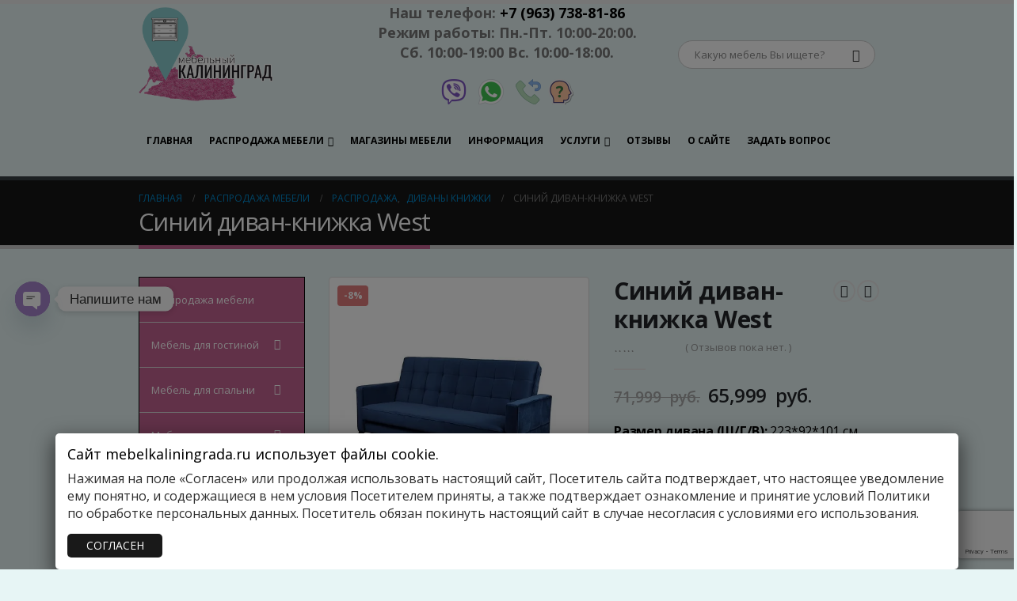

--- FILE ---
content_type: text/html; charset=UTF-8
request_url: https://www.mebelkaliningrada.ru/product/sinij-divan-knizhka-west/
body_size: 43996
content:
	<!DOCTYPE html>
	<html  dir="ltr" lang="ru-RU" prefix="og: https://ogp.me/ns#" prefix="og: http://ogp.me/ns# fb: http://ogp.me/ns/fb#">
	<head>
		<meta http-equiv="X-UA-Compatible" content="IE=edge" />
		<meta http-equiv="Content-Type" content="text/html; charset=UTF-8" />
		<meta name="viewport" content="width=device-width, initial-scale=1, minimum-scale=1" />

		<link rel="profile" href="https://gmpg.org/xfn/11" />
		<link rel="pingback" href="https://www.mebelkaliningrada.ru/xmlrpc.php" />
						<script>document.documentElement.className = document.documentElement.className + ' yes-js js_active js'</script>
			<title>Синий диван-книжка West в Калининграде</title>
	<style>img:is([sizes="auto" i], [sizes^="auto," i]) { contain-intrinsic-size: 3000px 1500px }</style>
	
		<!-- All in One SEO 4.8.4.1 - aioseo.com -->
	<meta name="description" content="Синий диван-книжка West - привлекательная модель. Купить мебель недорого в Калининграде" />
	<meta name="robots" content="max-snippet:-1, max-image-preview:large, max-video-preview:-1" />
	<meta name="keywords" content="диван +книжка +прямой +современный +раскладной +спальный +со спальным местом +мягкая мебель +в гостиную +в спальню +купить +недорого +в калининграде" />
	<link rel="canonical" href="https://www.mebelkaliningrada.ru/product/sinij-divan-knizhka-west/" />
	<meta name="generator" content="All in One SEO (AIOSEO) 4.8.4.1" />
		<meta property="og:locale" content="ru_RU" />
		<meta property="og:site_name" content="Сайт мебели - Мебельный Калининград. Лучшие предложения магазинов мебели распродажа мебели акции и скидки" />
		<meta property="og:type" content="article" />
		<meta property="og:title" content="Синий диван-книжка West в Калининграде" />
		<meta property="og:description" content="Синий диван-книжка West - привлекательная модель. Купить мебель недорого в Калининграде" />
		<meta property="og:url" content="https://www.mebelkaliningrada.ru/product/sinij-divan-knizhka-west/" />
		<meta property="og:image" content="https://www.mebelkaliningrada.ru/wp-content/uploads/2023/04/WEST.webp" />
		<meta property="og:image:secure_url" content="https://www.mebelkaliningrada.ru/wp-content/uploads/2023/04/WEST.webp" />
		<meta property="og:image:width" content="500" />
		<meta property="og:image:height" content="500" />
		<meta property="article:tag" content="диваны" />
		<meta property="article:published_time" content="2023-04-08T20:40:12+00:00" />
		<meta property="article:modified_time" content="2024-10-27T23:07:43+00:00" />
		<meta name="twitter:card" content="summary" />
		<meta name="twitter:title" content="Синий диван-книжка West в Калининграде" />
		<meta name="twitter:description" content="Синий диван-книжка West - привлекательная модель. Купить мебель недорого в Калининграде" />
		<meta name="twitter:image" content="https://www.mebelkaliningrada.ru/wp-content/uploads/2023/04/WEST.webp" />
		<script type="application/ld+json" class="aioseo-schema">
			{"@context":"https:\/\/schema.org","@graph":[{"@type":"BreadcrumbList","@id":"https:\/\/www.mebelkaliningrada.ru\/product\/sinij-divan-knizhka-west\/#breadcrumblist","itemListElement":[{"@type":"ListItem","@id":"https:\/\/www.mebelkaliningrada.ru#listItem","position":1,"name":"\u0413\u043b\u0430\u0432\u043d\u0430\u044f","item":"https:\/\/www.mebelkaliningrada.ru","nextItem":{"@type":"ListItem","@id":"https:\/\/www.mebelkaliningrada.ru\/shop\/#listItem","name":"\u0420\u0430\u0441\u043f\u0440\u043e\u0434\u0430\u0436\u0430 \u043c\u0435\u0431\u0435\u043b\u0438"}},{"@type":"ListItem","@id":"https:\/\/www.mebelkaliningrada.ru\/shop\/#listItem","position":2,"name":"\u0420\u0430\u0441\u043f\u0440\u043e\u0434\u0430\u0436\u0430 \u043c\u0435\u0431\u0435\u043b\u0438","item":"https:\/\/www.mebelkaliningrada.ru\/shop\/","nextItem":{"@type":"ListItem","@id":"https:\/\/www.mebelkaliningrada.ru\/product-category\/myagkaya-mebel\/#listItem","name":"\u041c\u044f\u0433\u043a\u0430\u044f \u043c\u0435\u0431\u0435\u043b\u044c"},"previousItem":{"@type":"ListItem","@id":"https:\/\/www.mebelkaliningrada.ru#listItem","name":"\u0413\u043b\u0430\u0432\u043d\u0430\u044f"}},{"@type":"ListItem","@id":"https:\/\/www.mebelkaliningrada.ru\/product-category\/myagkaya-mebel\/#listItem","position":3,"name":"\u041c\u044f\u0433\u043a\u0430\u044f \u043c\u0435\u0431\u0435\u043b\u044c","item":"https:\/\/www.mebelkaliningrada.ru\/product-category\/myagkaya-mebel\/","nextItem":{"@type":"ListItem","@id":"https:\/\/www.mebelkaliningrada.ru\/product-category\/myagkaya-mebel\/divany-knizhki\/#listItem","name":"\u0414\u0438\u0432\u0430\u043d\u044b \u043a\u043d\u0438\u0436\u043a\u0438"},"previousItem":{"@type":"ListItem","@id":"https:\/\/www.mebelkaliningrada.ru\/shop\/#listItem","name":"\u0420\u0430\u0441\u043f\u0440\u043e\u0434\u0430\u0436\u0430 \u043c\u0435\u0431\u0435\u043b\u0438"}},{"@type":"ListItem","@id":"https:\/\/www.mebelkaliningrada.ru\/product-category\/myagkaya-mebel\/divany-knizhki\/#listItem","position":4,"name":"\u0414\u0438\u0432\u0430\u043d\u044b \u043a\u043d\u0438\u0436\u043a\u0438","item":"https:\/\/www.mebelkaliningrada.ru\/product-category\/myagkaya-mebel\/divany-knizhki\/","nextItem":{"@type":"ListItem","@id":"https:\/\/www.mebelkaliningrada.ru\/product\/sinij-divan-knizhka-west\/#listItem","name":"\u0421\u0438\u043d\u0438\u0439 \u0434\u0438\u0432\u0430\u043d-\u043a\u043d\u0438\u0436\u043a\u0430 West"},"previousItem":{"@type":"ListItem","@id":"https:\/\/www.mebelkaliningrada.ru\/product-category\/myagkaya-mebel\/#listItem","name":"\u041c\u044f\u0433\u043a\u0430\u044f \u043c\u0435\u0431\u0435\u043b\u044c"}},{"@type":"ListItem","@id":"https:\/\/www.mebelkaliningrada.ru\/product\/sinij-divan-knizhka-west\/#listItem","position":5,"name":"\u0421\u0438\u043d\u0438\u0439 \u0434\u0438\u0432\u0430\u043d-\u043a\u043d\u0438\u0436\u043a\u0430 West","previousItem":{"@type":"ListItem","@id":"https:\/\/www.mebelkaliningrada.ru\/product-category\/myagkaya-mebel\/divany-knizhki\/#listItem","name":"\u0414\u0438\u0432\u0430\u043d\u044b \u043a\u043d\u0438\u0436\u043a\u0438"}}]},{"@type":"ItemPage","@id":"https:\/\/www.mebelkaliningrada.ru\/product\/sinij-divan-knizhka-west\/#itempage","url":"https:\/\/www.mebelkaliningrada.ru\/product\/sinij-divan-knizhka-west\/","name":"\u0421\u0438\u043d\u0438\u0439 \u0434\u0438\u0432\u0430\u043d-\u043a\u043d\u0438\u0436\u043a\u0430 West \u0432 \u041a\u0430\u043b\u0438\u043d\u0438\u043d\u0433\u0440\u0430\u0434\u0435","description":"\u0421\u0438\u043d\u0438\u0439 \u0434\u0438\u0432\u0430\u043d-\u043a\u043d\u0438\u0436\u043a\u0430 West - \u043f\u0440\u0438\u0432\u043b\u0435\u043a\u0430\u0442\u0435\u043b\u044c\u043d\u0430\u044f \u043c\u043e\u0434\u0435\u043b\u044c. \u041a\u0443\u043f\u0438\u0442\u044c \u043c\u0435\u0431\u0435\u043b\u044c \u043d\u0435\u0434\u043e\u0440\u043e\u0433\u043e \u0432 \u041a\u0430\u043b\u0438\u043d\u0438\u043d\u0433\u0440\u0430\u0434\u0435","inLanguage":"ru-RU","isPartOf":{"@id":"https:\/\/www.mebelkaliningrada.ru\/#website"},"breadcrumb":{"@id":"https:\/\/www.mebelkaliningrada.ru\/product\/sinij-divan-knizhka-west\/#breadcrumblist"},"image":{"@type":"ImageObject","url":"https:\/\/www.mebelkaliningrada.ru\/wp-content\/uploads\/2023\/04\/WEST.webp","@id":"https:\/\/www.mebelkaliningrada.ru\/product\/sinij-divan-knizhka-west\/#mainImage","width":500,"height":500,"caption":"\u0414\u0438\u0432\u0430\u043d \u0432 \u041a\u0430\u043b\u0438\u043d\u0438\u043d\u0433\u0440\u0430\u0434\u0435"},"primaryImageOfPage":{"@id":"https:\/\/www.mebelkaliningrada.ru\/product\/sinij-divan-knizhka-west\/#mainImage"},"datePublished":"2023-04-08T23:40:12+03:00","dateModified":"2024-10-28T02:07:43+03:00"},{"@type":"Organization","@id":"https:\/\/www.mebelkaliningrada.ru\/#organization","name":"\u041c\u0435\u0431\u0435\u043b\u044c\u043d\u044b\u0439 \u041a\u0430\u043b\u0438\u043d\u0438\u043d\u0433\u0440\u0430\u0434 - \u0421\u043a\u0438\u0434\u043a\u0438, \u0440\u0430\u0441\u043f\u0440\u043e\u0434\u0430\u0436\u0438 \u043c\u0435\u0431\u0435\u043b\u0438","description":"\u0421\u0430\u0439\u0442 \u043c\u0435\u0431\u0435\u043b\u0438 - \u0440\u0430\u0441\u043f\u0440\u043e\u0434\u0430\u0436\u0430 \u043c\u0435\u0431\u0435\u043b\u0438, \u0441\u043a\u0438\u0434\u043a\u0438, \u0430\u043a\u0446\u0438\u0438, \u0441\u043f\u0435\u0446\u0438\u0430\u043b\u044c\u043d\u044b\u0435 \u043f\u0440\u0435\u0434\u043b\u043e\u0436\u0435\u043d\u0438\u044f \u0432 \u043c\u0430\u0433\u0430\u0437\u0438\u043d\u0430\u0445 \u043c\u0435\u0431\u0435\u043b\u0438 \u041a\u0430\u043b\u0438\u043d\u0438\u043d\u0433\u0440\u0430\u0434\u0430 \u0438 \u043e\u0431\u043b\u0430\u0441\u0442\u0438 \u043d\u0430 \u043e\u0444\u0438\u0446\u0438\u0430\u043b\u044c\u043d\u043e\u043c \u0441\u0430\u0439\u0442\u0435 \u041c\u0435\u0431\u0435\u043b\u044c\u043d\u044b\u0439 \u041a\u0430\u043b\u0438\u043d\u0438\u043d\u0433\u0440\u0430\u0434!","url":"https:\/\/www.mebelkaliningrada.ru\/","telephone":"+79637388186","logo":{"@type":"ImageObject","url":"https:\/\/www.mebelkaliningrada.ru\/wp-content\/uploads\/2018\/05\/mebelkaliningrada.png","@id":"https:\/\/www.mebelkaliningrada.ru\/product\/sinij-divan-knizhka-west\/#organizationLogo","width":300,"height":89,"caption":"\u041c\u0435\u0431\u0435\u043b\u044c\u043d\u044b\u0439 \u041a\u0430\u043b\u0438\u043d\u0438\u043d\u0433\u0440\u0430\u0434"},"image":{"@id":"https:\/\/www.mebelkaliningrada.ru\/product\/sinij-divan-knizhka-west\/#organizationLogo"}},{"@type":"WebSite","@id":"https:\/\/www.mebelkaliningrada.ru\/#website","url":"https:\/\/www.mebelkaliningrada.ru\/","name":"\u0421\u0430\u0439\u0442 \u043c\u0435\u0431\u0435\u043b\u0438 - \u041c\u0435\u0431\u0435\u043b\u044c\u043d\u044b\u0439 \u041a\u0430\u043b\u0438\u043d\u0438\u043d\u0433\u0440\u0430\u0434. \u041b\u0443\u0447\u0448\u0438\u0435 \u043f\u0440\u0435\u0434\u043b\u043e\u0436\u0435\u043d\u0438\u044f \u043c\u0430\u0433\u0430\u0437\u0438\u043d\u043e\u0432 \u043c\u0435\u0431\u0435\u043b\u0438 \u0440\u0430\u0441\u043f\u0440\u043e\u0434\u0430\u0436\u0430 \u043c\u0435\u0431\u0435\u043b\u0438 \u0430\u043a\u0446\u0438\u0438 \u0438 \u0441\u043a\u0438\u0434\u043a\u0438","description":"\u0421\u0430\u0439\u0442 \u043c\u0435\u0431\u0435\u043b\u0438 - \u0440\u0430\u0441\u043f\u0440\u043e\u0434\u0430\u0436\u0430 \u043c\u0435\u0431\u0435\u043b\u0438, \u0441\u043a\u0438\u0434\u043a\u0438, \u0430\u043a\u0446\u0438\u0438, \u0441\u043f\u0435\u0446\u0438\u0430\u043b\u044c\u043d\u044b\u0435 \u043f\u0440\u0435\u0434\u043b\u043e\u0436\u0435\u043d\u0438\u044f \u0432 \u043c\u0430\u0433\u0430\u0437\u0438\u043d\u0430\u0445 \u043c\u0435\u0431\u0435\u043b\u0438 \u041a\u0430\u043b\u0438\u043d\u0438\u043d\u0433\u0440\u0430\u0434\u0430 \u0438 \u043e\u0431\u043b\u0430\u0441\u0442\u0438 \u043d\u0430 \u043e\u0444\u0438\u0446\u0438\u0430\u043b\u044c\u043d\u043e\u043c \u0441\u0430\u0439\u0442\u0435 \u041c\u0435\u0431\u0435\u043b\u044c\u043d\u044b\u0439 \u041a\u0430\u043b\u0438\u043d\u0438\u043d\u0433\u0440\u0430\u0434!","inLanguage":"ru-RU","publisher":{"@id":"https:\/\/www.mebelkaliningrada.ru\/#organization"}}]}
		</script>
		<!-- All in One SEO -->

<link rel='dns-prefetch' href='//cdn.linearicons.com' />
<link rel='dns-prefetch' href='//fonts.googleapis.com' />
<link rel="alternate" type="application/rss+xml" title="Сайт мебели - Мебельный Калининград. Лучшие предложения магазинов мебели распродажа мебели акции и скидки &raquo; Лента" href="https://www.mebelkaliningrada.ru/feed/" />
<link rel="alternate" type="application/rss+xml" title="Сайт мебели - Мебельный Калининград. Лучшие предложения магазинов мебели распродажа мебели акции и скидки &raquo; Лента комментариев" href="https://www.mebelkaliningrada.ru/comments/feed/" />
<link rel="alternate" type="application/rss+xml" title="Сайт мебели - Мебельный Калининград. Лучшие предложения магазинов мебели распродажа мебели акции и скидки &raquo; Лента комментариев к &laquo;Синий диван-книжка West&raquo;" href="https://www.mebelkaliningrada.ru/product/sinij-divan-knizhka-west/feed/" />
		<link rel="shortcut icon" href="//www.mebelkaliningrada.ru/wp-content/uploads/2018/05/mebelkaliningrad-16x16.png" type="image/x-icon" />
				<link rel="apple-touch-icon" href="//www.mebelkaliningrada.ru/wp-content/uploads/2018/05/mebelkaliningrad-60x60.png" />
				<link rel="apple-touch-icon" sizes="120x120" href="//www.mebelkaliningrada.ru/wp-content/uploads/2018/05/mebelkaliningrad-120x120.png" />
				<link rel="apple-touch-icon" sizes="76x76" href="//www.mebelkaliningrada.ru/wp-content/uploads/2018/05/mebelkaliningrad-76x76.png" />
				<link rel="apple-touch-icon" sizes="152x152" href="//www.mebelkaliningrada.ru/wp-content/uploads/2018/05/mebelkaliningrad-152x152.png" />
			<meta name="twitter:card" content="summary_large_image">
	<meta property="twitter:title" content="Синий диван-книжка West"/>
	<meta property="og:title" content="Синий диван-книжка West"/>
	<meta property="og:type" content="website"/>
	<meta property="og:url" content="https://www.mebelkaliningrada.ru/product/sinij-divan-knizhka-west/"/>
	<meta property="og:site_name" content="Сайт мебели - Мебельный Калининград. Лучшие предложения магазинов мебели распродажа мебели акции и скидки"/>
	<meta property="og:description" content="Хотите приобрести диван? Приходите за ним в наш магазин. Синий диван-книжка West - привлекательная модель. Если к Вам часто заглядывают гости, то с таким диваном не будет проблем с их размещением. Его строгие линии, сдержанные подлокотники и оптимальные габариты создают гармоничный и привлекательный образ. Это&hellip;"/>

						<meta property="og:image" content="https://www.mebelkaliningrada.ru/wp-content/uploads/2023/04/WEST.webp"/>
				<script>
window._wpemojiSettings = {"baseUrl":"https:\/\/s.w.org\/images\/core\/emoji\/15.0.3\/72x72\/","ext":".png","svgUrl":"https:\/\/s.w.org\/images\/core\/emoji\/15.0.3\/svg\/","svgExt":".svg","source":{"concatemoji":"https:\/\/www.mebelkaliningrada.ru\/wp-includes\/js\/wp-emoji-release.min.js?ver=6.7.4"}};
/*! This file is auto-generated */
!function(i,n){var o,s,e;function c(e){try{var t={supportTests:e,timestamp:(new Date).valueOf()};sessionStorage.setItem(o,JSON.stringify(t))}catch(e){}}function p(e,t,n){e.clearRect(0,0,e.canvas.width,e.canvas.height),e.fillText(t,0,0);var t=new Uint32Array(e.getImageData(0,0,e.canvas.width,e.canvas.height).data),r=(e.clearRect(0,0,e.canvas.width,e.canvas.height),e.fillText(n,0,0),new Uint32Array(e.getImageData(0,0,e.canvas.width,e.canvas.height).data));return t.every(function(e,t){return e===r[t]})}function u(e,t,n){switch(t){case"flag":return n(e,"\ud83c\udff3\ufe0f\u200d\u26a7\ufe0f","\ud83c\udff3\ufe0f\u200b\u26a7\ufe0f")?!1:!n(e,"\ud83c\uddfa\ud83c\uddf3","\ud83c\uddfa\u200b\ud83c\uddf3")&&!n(e,"\ud83c\udff4\udb40\udc67\udb40\udc62\udb40\udc65\udb40\udc6e\udb40\udc67\udb40\udc7f","\ud83c\udff4\u200b\udb40\udc67\u200b\udb40\udc62\u200b\udb40\udc65\u200b\udb40\udc6e\u200b\udb40\udc67\u200b\udb40\udc7f");case"emoji":return!n(e,"\ud83d\udc26\u200d\u2b1b","\ud83d\udc26\u200b\u2b1b")}return!1}function f(e,t,n){var r="undefined"!=typeof WorkerGlobalScope&&self instanceof WorkerGlobalScope?new OffscreenCanvas(300,150):i.createElement("canvas"),a=r.getContext("2d",{willReadFrequently:!0}),o=(a.textBaseline="top",a.font="600 32px Arial",{});return e.forEach(function(e){o[e]=t(a,e,n)}),o}function t(e){var t=i.createElement("script");t.src=e,t.defer=!0,i.head.appendChild(t)}"undefined"!=typeof Promise&&(o="wpEmojiSettingsSupports",s=["flag","emoji"],n.supports={everything:!0,everythingExceptFlag:!0},e=new Promise(function(e){i.addEventListener("DOMContentLoaded",e,{once:!0})}),new Promise(function(t){var n=function(){try{var e=JSON.parse(sessionStorage.getItem(o));if("object"==typeof e&&"number"==typeof e.timestamp&&(new Date).valueOf()<e.timestamp+604800&&"object"==typeof e.supportTests)return e.supportTests}catch(e){}return null}();if(!n){if("undefined"!=typeof Worker&&"undefined"!=typeof OffscreenCanvas&&"undefined"!=typeof URL&&URL.createObjectURL&&"undefined"!=typeof Blob)try{var e="postMessage("+f.toString()+"("+[JSON.stringify(s),u.toString(),p.toString()].join(",")+"));",r=new Blob([e],{type:"text/javascript"}),a=new Worker(URL.createObjectURL(r),{name:"wpTestEmojiSupports"});return void(a.onmessage=function(e){c(n=e.data),a.terminate(),t(n)})}catch(e){}c(n=f(s,u,p))}t(n)}).then(function(e){for(var t in e)n.supports[t]=e[t],n.supports.everything=n.supports.everything&&n.supports[t],"flag"!==t&&(n.supports.everythingExceptFlag=n.supports.everythingExceptFlag&&n.supports[t]);n.supports.everythingExceptFlag=n.supports.everythingExceptFlag&&!n.supports.flag,n.DOMReady=!1,n.readyCallback=function(){n.DOMReady=!0}}).then(function(){return e}).then(function(){var e;n.supports.everything||(n.readyCallback(),(e=n.source||{}).concatemoji?t(e.concatemoji):e.wpemoji&&e.twemoji&&(t(e.twemoji),t(e.wpemoji)))}))}((window,document),window._wpemojiSettings);
</script>
<style id='wp-emoji-styles-inline-css'>

	img.wp-smiley, img.emoji {
		display: inline !important;
		border: none !important;
		box-shadow: none !important;
		height: 1em !important;
		width: 1em !important;
		margin: 0 0.07em !important;
		vertical-align: -0.1em !important;
		background: none !important;
		padding: 0 !important;
	}
</style>
<style id='wp-block-library-inline-css'>
:root{--wp-admin-theme-color:#007cba;--wp-admin-theme-color--rgb:0,124,186;--wp-admin-theme-color-darker-10:#006ba1;--wp-admin-theme-color-darker-10--rgb:0,107,161;--wp-admin-theme-color-darker-20:#005a87;--wp-admin-theme-color-darker-20--rgb:0,90,135;--wp-admin-border-width-focus:2px;--wp-block-synced-color:#7a00df;--wp-block-synced-color--rgb:122,0,223;--wp-bound-block-color:var(--wp-block-synced-color)}@media (min-resolution:192dpi){:root{--wp-admin-border-width-focus:1.5px}}.wp-element-button{cursor:pointer}:root{--wp--preset--font-size--normal:16px;--wp--preset--font-size--huge:42px}:root .has-very-light-gray-background-color{background-color:#eee}:root .has-very-dark-gray-background-color{background-color:#313131}:root .has-very-light-gray-color{color:#eee}:root .has-very-dark-gray-color{color:#313131}:root .has-vivid-green-cyan-to-vivid-cyan-blue-gradient-background{background:linear-gradient(135deg,#00d084,#0693e3)}:root .has-purple-crush-gradient-background{background:linear-gradient(135deg,#34e2e4,#4721fb 50%,#ab1dfe)}:root .has-hazy-dawn-gradient-background{background:linear-gradient(135deg,#faaca8,#dad0ec)}:root .has-subdued-olive-gradient-background{background:linear-gradient(135deg,#fafae1,#67a671)}:root .has-atomic-cream-gradient-background{background:linear-gradient(135deg,#fdd79a,#004a59)}:root .has-nightshade-gradient-background{background:linear-gradient(135deg,#330968,#31cdcf)}:root .has-midnight-gradient-background{background:linear-gradient(135deg,#020381,#2874fc)}.has-regular-font-size{font-size:1em}.has-larger-font-size{font-size:2.625em}.has-normal-font-size{font-size:var(--wp--preset--font-size--normal)}.has-huge-font-size{font-size:var(--wp--preset--font-size--huge)}.has-text-align-center{text-align:center}.has-text-align-left{text-align:left}.has-text-align-right{text-align:right}#end-resizable-editor-section{display:none}.aligncenter{clear:both}.items-justified-left{justify-content:flex-start}.items-justified-center{justify-content:center}.items-justified-right{justify-content:flex-end}.items-justified-space-between{justify-content:space-between}.screen-reader-text{border:0;clip:rect(1px,1px,1px,1px);clip-path:inset(50%);height:1px;margin:-1px;overflow:hidden;padding:0;position:absolute;width:1px;word-wrap:normal!important}.screen-reader-text:focus{background-color:#ddd;clip:auto!important;clip-path:none;color:#444;display:block;font-size:1em;height:auto;left:5px;line-height:normal;padding:15px 23px 14px;text-decoration:none;top:5px;width:auto;z-index:100000}html :where(.has-border-color){border-style:solid}html :where([style*=border-top-color]){border-top-style:solid}html :where([style*=border-right-color]){border-right-style:solid}html :where([style*=border-bottom-color]){border-bottom-style:solid}html :where([style*=border-left-color]){border-left-style:solid}html :where([style*=border-width]){border-style:solid}html :where([style*=border-top-width]){border-top-style:solid}html :where([style*=border-right-width]){border-right-style:solid}html :where([style*=border-bottom-width]){border-bottom-style:solid}html :where([style*=border-left-width]){border-left-style:solid}html :where(img[class*=wp-image-]){height:auto;max-width:100%}:where(figure){margin:0 0 1em}html :where(.is-position-sticky){--wp-admin--admin-bar--position-offset:var(--wp-admin--admin-bar--height,0px)}@media screen and (max-width:600px){html :where(.is-position-sticky){--wp-admin--admin-bar--position-offset:0px}}
</style>
<style id='classic-theme-styles-inline-css'>
/*! This file is auto-generated */
.wp-block-button__link{color:#fff;background-color:#32373c;border-radius:9999px;box-shadow:none;text-decoration:none;padding:calc(.667em + 2px) calc(1.333em + 2px);font-size:1.125em}.wp-block-file__button{background:#32373c;color:#fff;text-decoration:none}
</style>
<style id='global-styles-inline-css'>
:root{--wp--preset--aspect-ratio--square: 1;--wp--preset--aspect-ratio--4-3: 4/3;--wp--preset--aspect-ratio--3-4: 3/4;--wp--preset--aspect-ratio--3-2: 3/2;--wp--preset--aspect-ratio--2-3: 2/3;--wp--preset--aspect-ratio--16-9: 16/9;--wp--preset--aspect-ratio--9-16: 9/16;--wp--preset--color--black: #000000;--wp--preset--color--cyan-bluish-gray: #abb8c3;--wp--preset--color--white: #ffffff;--wp--preset--color--pale-pink: #f78da7;--wp--preset--color--vivid-red: #cf2e2e;--wp--preset--color--luminous-vivid-orange: #ff6900;--wp--preset--color--luminous-vivid-amber: #fcb900;--wp--preset--color--light-green-cyan: #7bdcb5;--wp--preset--color--vivid-green-cyan: #00d084;--wp--preset--color--pale-cyan-blue: #8ed1fc;--wp--preset--color--vivid-cyan-blue: #0693e3;--wp--preset--color--vivid-purple: #9b51e0;--wp--preset--color--primary: #c46291;--wp--preset--color--secondary: #e36159;--wp--preset--color--tertiary: #2baab1;--wp--preset--color--quaternary: #383f48;--wp--preset--color--dark: #2e353e;--wp--preset--color--light: #ffffff;--wp--preset--gradient--vivid-cyan-blue-to-vivid-purple: linear-gradient(135deg,rgba(6,147,227,1) 0%,rgb(155,81,224) 100%);--wp--preset--gradient--light-green-cyan-to-vivid-green-cyan: linear-gradient(135deg,rgb(122,220,180) 0%,rgb(0,208,130) 100%);--wp--preset--gradient--luminous-vivid-amber-to-luminous-vivid-orange: linear-gradient(135deg,rgba(252,185,0,1) 0%,rgba(255,105,0,1) 100%);--wp--preset--gradient--luminous-vivid-orange-to-vivid-red: linear-gradient(135deg,rgba(255,105,0,1) 0%,rgb(207,46,46) 100%);--wp--preset--gradient--very-light-gray-to-cyan-bluish-gray: linear-gradient(135deg,rgb(238,238,238) 0%,rgb(169,184,195) 100%);--wp--preset--gradient--cool-to-warm-spectrum: linear-gradient(135deg,rgb(74,234,220) 0%,rgb(151,120,209) 20%,rgb(207,42,186) 40%,rgb(238,44,130) 60%,rgb(251,105,98) 80%,rgb(254,248,76) 100%);--wp--preset--gradient--blush-light-purple: linear-gradient(135deg,rgb(255,206,236) 0%,rgb(152,150,240) 100%);--wp--preset--gradient--blush-bordeaux: linear-gradient(135deg,rgb(254,205,165) 0%,rgb(254,45,45) 50%,rgb(107,0,62) 100%);--wp--preset--gradient--luminous-dusk: linear-gradient(135deg,rgb(255,203,112) 0%,rgb(199,81,192) 50%,rgb(65,88,208) 100%);--wp--preset--gradient--pale-ocean: linear-gradient(135deg,rgb(255,245,203) 0%,rgb(182,227,212) 50%,rgb(51,167,181) 100%);--wp--preset--gradient--electric-grass: linear-gradient(135deg,rgb(202,248,128) 0%,rgb(113,206,126) 100%);--wp--preset--gradient--midnight: linear-gradient(135deg,rgb(2,3,129) 0%,rgb(40,116,252) 100%);--wp--preset--font-size--small: 13px;--wp--preset--font-size--medium: 20px;--wp--preset--font-size--large: 36px;--wp--preset--font-size--x-large: 42px;--wp--preset--spacing--20: 0.44rem;--wp--preset--spacing--30: 0.67rem;--wp--preset--spacing--40: 1rem;--wp--preset--spacing--50: 1.5rem;--wp--preset--spacing--60: 2.25rem;--wp--preset--spacing--70: 3.38rem;--wp--preset--spacing--80: 5.06rem;--wp--preset--shadow--natural: 6px 6px 9px rgba(0, 0, 0, 0.2);--wp--preset--shadow--deep: 12px 12px 50px rgba(0, 0, 0, 0.4);--wp--preset--shadow--sharp: 6px 6px 0px rgba(0, 0, 0, 0.2);--wp--preset--shadow--outlined: 6px 6px 0px -3px rgba(255, 255, 255, 1), 6px 6px rgba(0, 0, 0, 1);--wp--preset--shadow--crisp: 6px 6px 0px rgba(0, 0, 0, 1);}:where(.is-layout-flex){gap: 0.5em;}:where(.is-layout-grid){gap: 0.5em;}body .is-layout-flex{display: flex;}.is-layout-flex{flex-wrap: wrap;align-items: center;}.is-layout-flex > :is(*, div){margin: 0;}body .is-layout-grid{display: grid;}.is-layout-grid > :is(*, div){margin: 0;}:where(.wp-block-columns.is-layout-flex){gap: 2em;}:where(.wp-block-columns.is-layout-grid){gap: 2em;}:where(.wp-block-post-template.is-layout-flex){gap: 1.25em;}:where(.wp-block-post-template.is-layout-grid){gap: 1.25em;}.has-black-color{color: var(--wp--preset--color--black) !important;}.has-cyan-bluish-gray-color{color: var(--wp--preset--color--cyan-bluish-gray) !important;}.has-white-color{color: var(--wp--preset--color--white) !important;}.has-pale-pink-color{color: var(--wp--preset--color--pale-pink) !important;}.has-vivid-red-color{color: var(--wp--preset--color--vivid-red) !important;}.has-luminous-vivid-orange-color{color: var(--wp--preset--color--luminous-vivid-orange) !important;}.has-luminous-vivid-amber-color{color: var(--wp--preset--color--luminous-vivid-amber) !important;}.has-light-green-cyan-color{color: var(--wp--preset--color--light-green-cyan) !important;}.has-vivid-green-cyan-color{color: var(--wp--preset--color--vivid-green-cyan) !important;}.has-pale-cyan-blue-color{color: var(--wp--preset--color--pale-cyan-blue) !important;}.has-vivid-cyan-blue-color{color: var(--wp--preset--color--vivid-cyan-blue) !important;}.has-vivid-purple-color{color: var(--wp--preset--color--vivid-purple) !important;}.has-black-background-color{background-color: var(--wp--preset--color--black) !important;}.has-cyan-bluish-gray-background-color{background-color: var(--wp--preset--color--cyan-bluish-gray) !important;}.has-white-background-color{background-color: var(--wp--preset--color--white) !important;}.has-pale-pink-background-color{background-color: var(--wp--preset--color--pale-pink) !important;}.has-vivid-red-background-color{background-color: var(--wp--preset--color--vivid-red) !important;}.has-luminous-vivid-orange-background-color{background-color: var(--wp--preset--color--luminous-vivid-orange) !important;}.has-luminous-vivid-amber-background-color{background-color: var(--wp--preset--color--luminous-vivid-amber) !important;}.has-light-green-cyan-background-color{background-color: var(--wp--preset--color--light-green-cyan) !important;}.has-vivid-green-cyan-background-color{background-color: var(--wp--preset--color--vivid-green-cyan) !important;}.has-pale-cyan-blue-background-color{background-color: var(--wp--preset--color--pale-cyan-blue) !important;}.has-vivid-cyan-blue-background-color{background-color: var(--wp--preset--color--vivid-cyan-blue) !important;}.has-vivid-purple-background-color{background-color: var(--wp--preset--color--vivid-purple) !important;}.has-black-border-color{border-color: var(--wp--preset--color--black) !important;}.has-cyan-bluish-gray-border-color{border-color: var(--wp--preset--color--cyan-bluish-gray) !important;}.has-white-border-color{border-color: var(--wp--preset--color--white) !important;}.has-pale-pink-border-color{border-color: var(--wp--preset--color--pale-pink) !important;}.has-vivid-red-border-color{border-color: var(--wp--preset--color--vivid-red) !important;}.has-luminous-vivid-orange-border-color{border-color: var(--wp--preset--color--luminous-vivid-orange) !important;}.has-luminous-vivid-amber-border-color{border-color: var(--wp--preset--color--luminous-vivid-amber) !important;}.has-light-green-cyan-border-color{border-color: var(--wp--preset--color--light-green-cyan) !important;}.has-vivid-green-cyan-border-color{border-color: var(--wp--preset--color--vivid-green-cyan) !important;}.has-pale-cyan-blue-border-color{border-color: var(--wp--preset--color--pale-cyan-blue) !important;}.has-vivid-cyan-blue-border-color{border-color: var(--wp--preset--color--vivid-cyan-blue) !important;}.has-vivid-purple-border-color{border-color: var(--wp--preset--color--vivid-purple) !important;}.has-vivid-cyan-blue-to-vivid-purple-gradient-background{background: var(--wp--preset--gradient--vivid-cyan-blue-to-vivid-purple) !important;}.has-light-green-cyan-to-vivid-green-cyan-gradient-background{background: var(--wp--preset--gradient--light-green-cyan-to-vivid-green-cyan) !important;}.has-luminous-vivid-amber-to-luminous-vivid-orange-gradient-background{background: var(--wp--preset--gradient--luminous-vivid-amber-to-luminous-vivid-orange) !important;}.has-luminous-vivid-orange-to-vivid-red-gradient-background{background: var(--wp--preset--gradient--luminous-vivid-orange-to-vivid-red) !important;}.has-very-light-gray-to-cyan-bluish-gray-gradient-background{background: var(--wp--preset--gradient--very-light-gray-to-cyan-bluish-gray) !important;}.has-cool-to-warm-spectrum-gradient-background{background: var(--wp--preset--gradient--cool-to-warm-spectrum) !important;}.has-blush-light-purple-gradient-background{background: var(--wp--preset--gradient--blush-light-purple) !important;}.has-blush-bordeaux-gradient-background{background: var(--wp--preset--gradient--blush-bordeaux) !important;}.has-luminous-dusk-gradient-background{background: var(--wp--preset--gradient--luminous-dusk) !important;}.has-pale-ocean-gradient-background{background: var(--wp--preset--gradient--pale-ocean) !important;}.has-electric-grass-gradient-background{background: var(--wp--preset--gradient--electric-grass) !important;}.has-midnight-gradient-background{background: var(--wp--preset--gradient--midnight) !important;}.has-small-font-size{font-size: var(--wp--preset--font-size--small) !important;}.has-medium-font-size{font-size: var(--wp--preset--font-size--medium) !important;}.has-large-font-size{font-size: var(--wp--preset--font-size--large) !important;}.has-x-large-font-size{font-size: var(--wp--preset--font-size--x-large) !important;}.alternative-font, a, .color-primary, article.post .post-title, ul.list.icons li i, ul.list.icons li a:hover, .list.list-icons li i, .list.list-ordened li:before, ul[class^="wsp-"] li:before, .fontawesome-icon-list > div:hover, .sample-icon-list > div:hover, .fontawesome-icon-list > div:hover .text-muted, .sample-icon-list > div:hover .text-muted, .accordion .card-header a, .accordion .card-header a i, section.toggle label, .porto-concept strong, .fc-slideshow nav .fc-left i, .fc-slideshow nav .fc-right i, .circular-bar.only-icon .fas, .circular-bar.only-icon .fab, .circular-bar.only-icon .far, .home-intro p em, .home-intro.light p, .featured-box .porto-sicon-header h3.porto-sicon-title, .featured-box .wpb_heading, .feature-box[class*="feature-box-style-"] .feature-box-icon i, .mobile-sidebar .sidebar-toggle:hover, .page-top .sort-source > li.active > a, .owl-carousel.nav-style-1 .owl-nav [class*="owl-"], .master-slider .ms-container .ms-nav-prev, .master-slider .ms-container .ms-nav-next, .master-slider .ms-container .ms-slide-vpbtn, .master-slider .ms-container .ms-video-btn, .resp-tabs-list li, h2.resp-accordion, .tabs ul.nav-tabs .nav-link, .wpb_wrapper .porto-sicon-read, .vc_custom_heading em, .widget .widget-title a:hover, .widget .widgettitle a:hover, .widget li > a:hover, .widget li.active > a, .widget_wysija_cont .showerrors, .sidebar-menu > li.menu-item.active > a, article.post .post-date .day, .post-item .post-date .day, section.timeline .timeline-date h3, .post-carousel .post-item.style-5 .cat-names, .post-grid .post-item.style-5 .cat-names, .post-timeline .post-item.style-5 .cat-names, .post-carousel .post-item.style-5 .post-meta .post-views-icon.dashicons, .post-grid .post-item.style-5 .post-meta .post-views-icon.dashicons, .post-timeline .post-item.style-5 .post-meta .post-views-icon.dashicons, .portfolio-info ul li a:hover, article.member .member-role, .tm-extra-product-options .tm-epo-field-label, .tm-extra-product-options-totals .amount.final, html #topcontrol:hover, .single-post .entry-title, .sort-source-style-3 > li.active > a, ul.portfolio-details h5, .page-not-found h4, article.post .sticky-post, .products-slider.owl-carousel .owl-dot:hover span, .products-slider.owl-carousel .owl-dot.active span, .owl-carousel.dots-style-1 .owl-dot.active span, .owl-carousel.dots-style-1 .owl-dot:hover span, .label-pre-order {
    color: #000;
}

.wp-megamenu-main-wrapper .wpmm-mega-menu-icon img {
    margin-right: 7px;
}
.wpmm-sub-menu-wrap ul li h4.wpmm-mega-block-title, .wpmm-sub-menu-wrap ul li.wp-mega-menu-header > a.wp-mega-menu-link span.wpmm-mega-menu-href-title {
    text-transform: none;
}
ul.wpmm-mega-wrapper li.wpmega-menu-flyout ul.wp-mega-sub-menu li a {
    font-size: 15px;
}
.wp-megamenu-main-wrapper.wpmm-orientation-vertical ul.wpmm-mega-wrapper li.wpmega-vertical-aligned-to-parent {
    position: relative !important;
}

@media screen and (max-width: 600px) {
  .sidebar {
    display: none;
}
</style>
<link rel='stylesheet' id='chaty-front-css-css' href='https://www.mebelkaliningrada.ru/wp-content/plugins/chaty/css/chaty-front.min.css?ver=3.3.51722269153' media='all' />
<link rel='stylesheet' id='contact-form-7-css' href='https://www.mebelkaliningrada.ru/wp-content/plugins/contact-form-7/includes/css/styles.css?ver=6.1' media='all' />
<link rel='stylesheet' id='sr7css-css' href='//www.mebelkaliningrada.ru/wp-content/plugins/revslider/public/css/sr7.css?ver=6.7.34' media='all' />
<link rel='stylesheet' id='photoswipe-css' href='https://www.mebelkaliningrada.ru/wp-content/plugins/woocommerce/assets/css/photoswipe/photoswipe.min.css?ver=9.9.6' media='all' />
<link rel='stylesheet' id='photoswipe-default-skin-css' href='https://www.mebelkaliningrada.ru/wp-content/plugins/woocommerce/assets/css/photoswipe/default-skin/default-skin.min.css?ver=9.9.6' media='all' />
<style id='woocommerce-inline-inline-css'>
.woocommerce form .form-row .required { visibility: visible; }
</style>
<link rel='stylesheet' id='ppress-frontend-css' href='https://www.mebelkaliningrada.ru/wp-content/plugins/wp-user-avatar/assets/css/frontend.min.css?ver=4.15.21' media='all' />
<link rel='stylesheet' id='ppress-flatpickr-css' href='https://www.mebelkaliningrada.ru/wp-content/plugins/wp-user-avatar/assets/flatpickr/flatpickr.min.css?ver=4.15.21' media='all' />
<link rel='stylesheet' id='ppress-select2-css' href='https://www.mebelkaliningrada.ru/wp-content/plugins/wp-user-avatar/assets/select2/select2.min.css?ver=6.7.4' media='all' />
<link rel='stylesheet' id='kt-woo-ele-style-css' href='https://www.mebelkaliningrada.ru/wp-content/plugins/kadence-woocommerce-elementor/assets/css/kadence-woocommerce-elementor.css?ver=1.0.10' media='all' />
<link rel='stylesheet' id='yith-wcan-shortcodes-css' href='https://www.mebelkaliningrada.ru/wp-content/plugins/yith-woocommerce-ajax-navigation/assets/css/shortcodes.css?ver=5.11.1' media='all' />
<style id='yith-wcan-shortcodes-inline-css'>
:root{
	--yith-wcan-filters_colors_titles: #434343;
	--yith-wcan-filters_colors_background: #FFFFFF;
	--yith-wcan-filters_colors_accent: #A7144C;
	--yith-wcan-filters_colors_accent_r: 167;
	--yith-wcan-filters_colors_accent_g: 20;
	--yith-wcan-filters_colors_accent_b: 76;
	--yith-wcan-color_swatches_border_radius: 100%;
	--yith-wcan-color_swatches_size: 30px;
	--yith-wcan-labels_style_background: #FFFFFF;
	--yith-wcan-labels_style_background_hover: #A7144C;
	--yith-wcan-labels_style_background_active: #A7144C;
	--yith-wcan-labels_style_text: #434343;
	--yith-wcan-labels_style_text_hover: #FFFFFF;
	--yith-wcan-labels_style_text_active: #FFFFFF;
	--yith-wcan-anchors_style_text: #434343;
	--yith-wcan-anchors_style_text_hover: #A7144C;
	--yith-wcan-anchors_style_text_active: #A7144C;
}
</style>
<link rel='stylesheet' id='jquery-selectBox-css' href='https://www.mebelkaliningrada.ru/wp-content/plugins/yith-woocommerce-wishlist/assets/css/jquery.selectBox.css?ver=1.2.0' media='all' />
<link rel='stylesheet' id='woocommerce_prettyPhoto_css-css' href='//www.mebelkaliningrada.ru/wp-content/plugins/woocommerce/assets/css/prettyPhoto.css?ver=3.1.6' media='all' />
<link rel='stylesheet' id='yith-wcwl-main-css' href='https://www.mebelkaliningrada.ru/wp-content/plugins/yith-woocommerce-wishlist/assets/css/style.css?ver=4.6.0' media='all' />
<style id='yith-wcwl-main-inline-css'>
 :root { --rounded-corners-radius: 16px; --add-to-cart-rounded-corners-radius: 16px; --feedback-duration: 3s } 
 :root { --rounded-corners-radius: 16px; --add-to-cart-rounded-corners-radius: 16px; --feedback-duration: 3s } 
</style>
<link rel='stylesheet' id='brands-styles-css' href='https://www.mebelkaliningrada.ru/wp-content/plugins/woocommerce/assets/css/brands.css?ver=9.9.6' media='all' />
<link rel='stylesheet' id='heateor_sss_frontend_css-css' href='https://www.mebelkaliningrada.ru/wp-content/plugins/sassy-social-share/public/css/sassy-social-share-public.css?ver=3.3.70' media='all' />
<style id='heateor_sss_frontend_css-inline-css'>
.heateor_sss_button_instagram span.heateor_sss_svg,a.heateor_sss_instagram span.heateor_sss_svg{background:radial-gradient(circle at 30% 107%,#fdf497 0,#fdf497 5%,#fd5949 45%,#d6249f 60%,#285aeb 90%)}.heateor_sss_horizontal_sharing .heateor_sss_svg,.heateor_sss_standard_follow_icons_container .heateor_sss_svg{color:#fff;border-width:0px;border-style:solid;border-color:transparent}.heateor_sss_horizontal_sharing .heateorSssTCBackground{color:#666}.heateor_sss_horizontal_sharing span.heateor_sss_svg:hover,.heateor_sss_standard_follow_icons_container span.heateor_sss_svg:hover{border-color:transparent;}.heateor_sss_vertical_sharing span.heateor_sss_svg,.heateor_sss_floating_follow_icons_container span.heateor_sss_svg{color:#fff;border-width:0px;border-style:solid;border-color:transparent;}.heateor_sss_vertical_sharing .heateorSssTCBackground{color:#666;}.heateor_sss_vertical_sharing span.heateor_sss_svg:hover,.heateor_sss_floating_follow_icons_container span.heateor_sss_svg:hover{border-color:transparent;}@media screen and (max-width:783px) {.heateor_sss_vertical_sharing{display:none!important}}
</style>
<link rel='stylesheet' id='kadence-woo-ele-templates-css' href='https://www.mebelkaliningrada.ru/wp-content/plugins/kadence-woocommerce-elementor/assets/css/kadence-woocommerce-elementor.css?ver=1.0.10' media='all' />
<link rel='stylesheet' id='popup-maker-site-css' href='https://www.mebelkaliningrada.ru/wp-content/plugins/popup-maker/assets/css/pum-site.min.css?ver=1.20.5' media='all' />
<style id='popup-maker-site-inline-css'>
/* Popup Theme 13791: Enterprise Blue */
.pum-theme-13791, .pum-theme-enterprise-blue { background-color: rgba( 0, 0, 0, 0.50 ) } 
.pum-theme-13791 .pum-container, .pum-theme-enterprise-blue .pum-container { padding: 15px; border-radius: 5px; border: 1px none #000000; box-shadow: 0px 10px 25px 4px rgba( 2, 2, 2, 0.50 ); background-color: rgba( 255, 255, 255, 1.00 ) } 
.pum-theme-13791 .pum-title, .pum-theme-enterprise-blue .pum-title { color: #000000; text-align: left; text-shadow: 0px 0px 0px rgba( 2, 2, 2, 0.23 ); font-family: inherit; font-weight: 400; font-size: 18px; line-height: 22px } 
.pum-theme-13791 .pum-content, .pum-theme-enterprise-blue .pum-content { color: #2d2d2d; font-family: inherit; font-weight: 400 } 
.pum-theme-13791 .pum-content + .pum-close, .pum-theme-enterprise-blue .pum-content + .pum-close { position: absolute; height: 30px; width: 120px; left: 15px; right: auto; bottom: 15px; top: auto; padding: 5px; color: #ffffff; font-family: inherit; font-weight: 400; font-size: 14px; line-height: 18px; border: 1px none #ffffff; border-radius: 5px; box-shadow: 0px 0px 0px 0px rgba( 2, 2, 2, 0.23 ); text-shadow: 0px 0px 0px rgba( 0, 0, 0, 0.23 ); background-color: rgba( 0, 0, 0, 0.90 ) } 

/* Popup Theme 13789: Тема по умолчанию */
.pum-theme-13789, .pum-theme-tema-po-umolchaniyu { background-color: rgba( 0, 0, 0, 0.50 ) } 
.pum-theme-13789 .pum-container, .pum-theme-tema-po-umolchaniyu .pum-container { padding: 18px; border-radius: 0px; border: 1px none #000000; box-shadow: 1px 1px 3px 0px rgba( 2, 2, 2, 0.23 ); background-color: rgba( 249, 249, 249, 1.00 ) } 
.pum-theme-13789 .pum-title, .pum-theme-tema-po-umolchaniyu .pum-title { color: #000000; text-align: left; text-shadow: 0px 0px 0px rgba( 2, 2, 2, 0.23 ); font-family: inherit; font-weight: 400; font-size: 32px; line-height: 36px } 
.pum-theme-13789 .pum-content, .pum-theme-tema-po-umolchaniyu .pum-content { color: #8c8c8c; font-family: inherit; font-weight: 400 } 
.pum-theme-13789 .pum-content + .pum-close, .pum-theme-tema-po-umolchaniyu .pum-content + .pum-close { position: absolute; height: auto; width: auto; left: auto; right: 0px; bottom: auto; top: 0px; padding: 8px; color: #ffffff; font-family: inherit; font-weight: 400; font-size: 12px; line-height: 36px; border: 1px none #ffffff; border-radius: 0px; box-shadow: 1px 1px 3px 0px rgba( 2, 2, 2, 0.23 ); text-shadow: 0px 0px 0px rgba( 0, 0, 0, 0.23 ); background-color: rgba( 0, 183, 205, 1.00 ) } 

/* Popup Theme 13790: Light Box */
.pum-theme-13790, .pum-theme-lightbox { background-color: rgba( 0, 0, 0, 0.60 ) } 
.pum-theme-13790 .pum-container, .pum-theme-lightbox .pum-container { padding: 18px; border-radius: 3px; border: 8px solid #000000; box-shadow: 0px 0px 30px 0px rgba( 2, 2, 2, 1.00 ); background-color: rgba( 255, 255, 255, 1.00 ) } 
.pum-theme-13790 .pum-title, .pum-theme-lightbox .pum-title { color: #000000; text-align: left; text-shadow: 0px 0px 0px rgba( 2, 2, 2, 0.23 ); font-family: inherit; font-weight: 100; font-size: 32px; line-height: 36px } 
.pum-theme-13790 .pum-content, .pum-theme-lightbox .pum-content { color: #000000; font-family: inherit; font-weight: 100 } 
.pum-theme-13790 .pum-content + .pum-close, .pum-theme-lightbox .pum-content + .pum-close { position: absolute; height: 26px; width: 26px; left: auto; right: -13px; bottom: auto; top: -13px; padding: 0px; color: #ffffff; font-family: Arial; font-weight: 100; font-size: 24px; line-height: 24px; border: 2px solid #ffffff; border-radius: 26px; box-shadow: 0px 0px 15px 1px rgba( 2, 2, 2, 0.75 ); text-shadow: 0px 0px 0px rgba( 0, 0, 0, 0.23 ); background-color: rgba( 0, 0, 0, 1.00 ) } 

/* Popup Theme 13792: Hello Box */
.pum-theme-13792, .pum-theme-hello-box { background-color: rgba( 0, 0, 0, 0.75 ) } 
.pum-theme-13792 .pum-container, .pum-theme-hello-box .pum-container { padding: 30px; border-radius: 80px; border: 14px solid #81d742; box-shadow: 0px 0px 0px 0px rgba( 2, 2, 2, 0.00 ); background-color: rgba( 255, 255, 255, 1.00 ) } 
.pum-theme-13792 .pum-title, .pum-theme-hello-box .pum-title { color: #2d2d2d; text-align: left; text-shadow: 0px 0px 0px rgba( 2, 2, 2, 0.23 ); font-family: Montserrat; font-weight: 100; font-size: 32px; line-height: 36px } 
.pum-theme-13792 .pum-content, .pum-theme-hello-box .pum-content { color: #2d2d2d; font-family: inherit; font-weight: 100 } 
.pum-theme-13792 .pum-content + .pum-close, .pum-theme-hello-box .pum-content + .pum-close { position: absolute; height: auto; width: auto; left: auto; right: -30px; bottom: auto; top: -30px; padding: 0px; color: #2d2d2d; font-family: Times New Roman; font-weight: 100; font-size: 32px; line-height: 28px; border: 1px none #ffffff; border-radius: 28px; box-shadow: 0px 0px 0px 0px rgba( 2, 2, 2, 0.23 ); text-shadow: 0px 0px 0px rgba( 0, 0, 0, 0.23 ); background-color: rgba( 255, 255, 255, 1.00 ) } 

/* Popup Theme 13793: Режущий край */
.pum-theme-13793, .pum-theme-cutting-edge { background-color: rgba( 0, 0, 0, 0.50 ) } 
.pum-theme-13793 .pum-container, .pum-theme-cutting-edge .pum-container { padding: 18px; border-radius: 0px; border: 1px none #000000; box-shadow: 0px 10px 25px 0px rgba( 2, 2, 2, 0.50 ); background-color: rgba( 30, 115, 190, 1.00 ) } 
.pum-theme-13793 .pum-title, .pum-theme-cutting-edge .pum-title { color: #ffffff; text-align: left; text-shadow: 0px 0px 0px rgba( 2, 2, 2, 0.23 ); font-family: Sans-Serif; font-weight: 100; font-size: 26px; line-height: 28px } 
.pum-theme-13793 .pum-content, .pum-theme-cutting-edge .pum-content { color: #ffffff; font-family: inherit; font-weight: 100 } 
.pum-theme-13793 .pum-content + .pum-close, .pum-theme-cutting-edge .pum-content + .pum-close { position: absolute; height: 24px; width: 24px; left: auto; right: 0px; bottom: auto; top: 0px; padding: 0px; color: #1e73be; font-family: Times New Roman; font-weight: 100; font-size: 32px; line-height: 24px; border: 1px none #ffffff; border-radius: 0px; box-shadow: -1px 1px 1px 0px rgba( 2, 2, 2, 0.10 ); text-shadow: -1px 1px 1px rgba( 0, 0, 0, 0.10 ); background-color: rgba( 238, 238, 34, 1.00 ) } 

/* Popup Theme 13794: Рамка границы */
.pum-theme-13794, .pum-theme-framed-border { background-color: rgba( 255, 255, 255, 0.50 ) } 
.pum-theme-13794 .pum-container, .pum-theme-framed-border .pum-container { padding: 18px; border-radius: 0px; border: 20px outset #dd3333; box-shadow: 1px 1px 3px 0px rgba( 2, 2, 2, 0.97 ) inset; background-color: rgba( 255, 251, 239, 1.00 ) } 
.pum-theme-13794 .pum-title, .pum-theme-framed-border .pum-title { color: #000000; text-align: left; text-shadow: 0px 0px 0px rgba( 2, 2, 2, 0.23 ); font-family: inherit; font-weight: 100; font-size: 32px; line-height: 36px } 
.pum-theme-13794 .pum-content, .pum-theme-framed-border .pum-content { color: #2d2d2d; font-family: inherit; font-weight: 100 } 
.pum-theme-13794 .pum-content + .pum-close, .pum-theme-framed-border .pum-content + .pum-close { position: absolute; height: 20px; width: 20px; left: auto; right: -20px; bottom: auto; top: -20px; padding: 0px; color: #ffffff; font-family: Tahoma; font-weight: 700; font-size: 16px; line-height: 18px; border: 1px none #ffffff; border-radius: 0px; box-shadow: 0px 0px 0px 0px rgba( 2, 2, 2, 0.23 ); text-shadow: 0px 0px 0px rgba( 0, 0, 0, 0.23 ); background-color: rgba( 0, 0, 0, 0.55 ) } 

/* Popup Theme 13795: Плавающая панель, светло-голубая */
.pum-theme-13795, .pum-theme-floating-bar { background-color: rgba( 255, 255, 255, 0.00 ) } 
.pum-theme-13795 .pum-container, .pum-theme-floating-bar .pum-container { padding: 8px; border-radius: 0px; border: 1px none #000000; box-shadow: 1px 1px 3px 0px rgba( 2, 2, 2, 0.23 ); background-color: rgba( 238, 246, 252, 1.00 ) } 
.pum-theme-13795 .pum-title, .pum-theme-floating-bar .pum-title { color: #505050; text-align: left; text-shadow: 0px 0px 0px rgba( 2, 2, 2, 0.23 ); font-family: inherit; font-weight: 400; font-size: 32px; line-height: 36px } 
.pum-theme-13795 .pum-content, .pum-theme-floating-bar .pum-content { color: #505050; font-family: inherit; font-weight: 400 } 
.pum-theme-13795 .pum-content + .pum-close, .pum-theme-floating-bar .pum-content + .pum-close { position: absolute; height: 18px; width: 18px; left: auto; right: 5px; bottom: auto; top: 50%; padding: 0px; color: #505050; font-family: Sans-Serif; font-weight: 700; font-size: 15px; line-height: 18px; border: 1px solid #505050; border-radius: 15px; box-shadow: 0px 0px 0px 0px rgba( 2, 2, 2, 0.00 ); text-shadow: 0px 0px 0px rgba( 0, 0, 0, 0.00 ); background-color: rgba( 255, 255, 255, 0.00 ); transform: translate(0, -50%) } 

/* Popup Theme 13796: Только контент - Для конструкторов страниц или редактора блоков */
.pum-theme-13796, .pum-theme-content-only { background-color: rgba( 0, 0, 0, 0.70 ) } 
.pum-theme-13796 .pum-container, .pum-theme-content-only .pum-container { padding: 0px; border-radius: 0px; border: 1px none #000000; box-shadow: 0px 0px 0px 0px rgba( 2, 2, 2, 0.00 ) } 
.pum-theme-13796 .pum-title, .pum-theme-content-only .pum-title { color: #000000; text-align: left; text-shadow: 0px 0px 0px rgba( 2, 2, 2, 0.23 ); font-family: inherit; font-weight: 400; font-size: 32px; line-height: 36px } 
.pum-theme-13796 .pum-content, .pum-theme-content-only .pum-content { color: #8c8c8c; font-family: inherit; font-weight: 400 } 
.pum-theme-13796 .pum-content + .pum-close, .pum-theme-content-only .pum-content + .pum-close { position: absolute; height: 18px; width: 18px; left: auto; right: 7px; bottom: auto; top: 7px; padding: 0px; color: #000000; font-family: inherit; font-weight: 700; font-size: 20px; line-height: 20px; border: 1px none #ffffff; border-radius: 15px; box-shadow: 0px 0px 0px 0px rgba( 2, 2, 2, 0.00 ); text-shadow: 0px 0px 0px rgba( 0, 0, 0, 0.00 ); background-color: rgba( 255, 255, 255, 0.00 ) } 

#pum-14050 {z-index: 1999999999}
#pum-13803 {z-index: 1999999999}
#pum-13798 {z-index: 1999999999}
#pum-13797 {z-index: 1999999999}

</style>
<link rel='stylesheet' id='wpmm-frontend-css' href='https://www.mebelkaliningrada.ru/wp-content/plugins/wp-mega-menu-pro/css/style.css?ver=1' media='all' />
<link rel='stylesheet' id='wpmm-dynamic-css-css' href='https://www.mebelkaliningrada.ru/wp-content/plugins/wp-mega-menu-pro/wpmm-dynamic-css/template-dynamic_style.css?timestamp=1769798856&#038;ver=6.7.4' media='all' />
<link rel='stylesheet' id='wpmm-default-responsive-stylesheet-css' href='https://www.mebelkaliningrada.ru/wp-content/plugins/wp-mega-menu-pro/css/default-responsive.css?ver=1' media='all' />
<link rel='stylesheet' id='wpmm-custom-theme-css' href='https://www.mebelkaliningrada.ru/wp-content/plugins/wp-mega-menu-pro/wpmm-dynamic-css/wpmm-custom-theme.css?timestamp=1769798856&#038;ver=1' media='all' />
<link rel='stylesheet' id='wpmm-extra-custom-css' href='https://www.mebelkaliningrada.ru/wp-content/plugins/wp-mega-menu-pro/wpmm-dynamic-css/wpmm-extra-custom.css?timestamp=1769798856&#038;ver=1' media='all' />
<link rel='stylesheet' id='wpmm-responsive-stylesheet-css' href='https://www.mebelkaliningrada.ru/wp-content/plugins/wp-mega-menu-pro/css/responsive.css?ver=6.7.4' media='all' />
<link rel='stylesheet' id='wpmm-animate-css-css' href='https://www.mebelkaliningrada.ru/wp-content/plugins/wp-mega-menu-pro/css/animate.css?ver=2.1.7' media='all' />
<link rel='stylesheet' id='wpmm-colorbox-css' href='https://www.mebelkaliningrada.ru/wp-content/plugins/wp-mega-menu-pro/css/colorbox.css?ver=2.1.7' media='all' />
<link rel='stylesheet' id='wpmm-frontwalker-stylesheet-css' href='https://www.mebelkaliningrada.ru/wp-content/plugins/wp-mega-menu-pro/css/frontend_walker.css?ver=2.1.7' media='all' />
<link rel='stylesheet' id='wpmm-google-fonts-style-css' href='//fonts.googleapis.com/css?family=Open+Sans%3A400%2C300%2C300italic%2C400italic%2C600%2C600italic%2C700&#038;ver=6.7.4' media='all' />
<link rel='stylesheet' id='wpmm-bxslider-style-css' href='https://www.mebelkaliningrada.ru/wp-content/plugins/wp-mega-menu-pro/css/jquery.bxslider.css?ver=2.1.7' media='all' />
<link rel='stylesheet' id='wpmegamenu-linecon-css-css' href='https://www.mebelkaliningrada.ru/wp-content/plugins/wp-mega-menu-pro/css/wpmm-icons/linecon.css?ver=2.1.7' media='all' />
<link rel='stylesheet' id='dashicons-css' href='https://www.mebelkaliningrada.ru/wp-includes/css/dashicons.min.css?ver=6.7.4' media='all' />
<style id='dashicons-inline-css'>
[data-font="Dashicons"]:before {font-family: 'Dashicons' !important;content: attr(data-icon) !important;speak: none !important;font-weight: normal !important;font-variant: normal !important;text-transform: none !important;line-height: 1 !important;font-style: normal !important;-webkit-font-smoothing: antialiased !important;-moz-osx-font-smoothing: grayscale !important;}
</style>
<link rel='stylesheet' id='wpmegamenu-genericons-css' href='https://www.mebelkaliningrada.ru/wp-content/plugins/wp-mega-menu-pro/css/wpmm-icons/genericons.css?ver=6.7.4' media='all' />
<link rel='stylesheet' id='wpmegamenu-icomoon-css' href='https://www.mebelkaliningrada.ru/wp-content/plugins/wp-mega-menu-pro/css/wpmm-icons/icomoon.css?ver=6.7.4' media='all' />
<link rel='stylesheet' id='wpmegamenu-icon-picker-fontawesome-css' href='https://www.mebelkaliningrada.ru/wp-content/plugins/wp-mega-menu-pro/css/wpmm-icons/fontawesome.css?ver=6.7.4' media='all' />
<link rel='stylesheet' id='wpmegamenu-icon-picker-fa-solid-css' href='https://www.mebelkaliningrada.ru/wp-content/plugins/wp-mega-menu-pro/css/wpmm-icons/fa-solid.css?ver=6.7.4' media='all' />
<link rel='stylesheet' id='wpmegamenu-icon-picker-fa-regular-css' href='https://www.mebelkaliningrada.ru/wp-content/plugins/wp-mega-menu-pro/css/wpmm-icons/fa-regular.css?ver=6.7.4' media='all' />
<link rel='stylesheet' id='wpmegamenu-icon-picker-fa-brands-css' href='https://www.mebelkaliningrada.ru/wp-content/plugins/wp-mega-menu-pro/css/wpmm-icons/fa-brands.css?ver=6.7.4' media='all' />
<link rel='stylesheet' id='wpmegamenu-font-awesome-style-css' href='https://www.mebelkaliningrada.ru/wp-content/plugins/wp-mega-menu-pro/css/wpmm-icons/font-awesome.min.css?ver=2.1.7' media='all' />
<link rel='stylesheet' id='wpmegamenu-linearicons-css' href='https://cdn.linearicons.com/free/1.0.0/icon-font.min.css?ver=6.7.4' media='all' />
<link rel='stylesheet' id='wpmegamenu-themify-css' href='https://www.mebelkaliningrada.ru/wp-content/plugins/wp-mega-menu-pro/css/wpmm-icons/themify-icons.css?ver=6.7.4' media='all' />
<link rel='stylesheet' id='porto-css-vars-css' href='https://www.mebelkaliningrada.ru/wp-content/uploads/porto_styles/theme_css_vars.css?ver=6.9.6' media='all' />
<link rel='stylesheet' id='js_composer_front-css' href='https://www.mebelkaliningrada.ru/wp-content/uploads/porto_styles/js_composer.css?ver=6.9.6' media='all' />
<link rel='stylesheet' id='porto-google-fonts-css' href='//fonts.googleapis.com/css?family=Open+Sans%3A300%2C400%2C500%2C600%2C700%2C800%7CShadows+Into+Light%3A400%2C700%7CPlayfair+Display%3A400%2C700&#038;ver=6.7.4' media='all' />
<link rel='stylesheet' id='bootstrap-css' href='https://www.mebelkaliningrada.ru/wp-content/uploads/porto_styles/bootstrap.css?ver=6.9.6' media='all' />
<link rel='stylesheet' id='porto-plugins-css' href='https://www.mebelkaliningrada.ru/wp-content/themes/porto/css/plugins.css?ver=6.9.6' media='all' />
<link rel='stylesheet' id='porto-theme-css' href='https://www.mebelkaliningrada.ru/wp-content/themes/porto/css/theme.css?ver=6.9.6' media='all' />
<link rel='stylesheet' id='porto-shortcodes-css' href='https://www.mebelkaliningrada.ru/wp-content/uploads/porto_styles/shortcodes.css?ver=6.9.6' media='all' />
<link rel='stylesheet' id='porto-theme-shop-css' href='https://www.mebelkaliningrada.ru/wp-content/themes/porto/css/theme_shop.css?ver=6.9.6' media='all' />
<link rel='stylesheet' id='porto-theme-vc-css' href='https://www.mebelkaliningrada.ru/wp-content/themes/porto/css/theme_vc.css?ver=6.9.6' media='all' />
<link rel='stylesheet' id='porto-theme-wpb-css' href='https://www.mebelkaliningrada.ru/wp-content/themes/porto/css/theme_wpb.css?ver=6.9.6' media='all' />
<link rel='stylesheet' id='porto-theme-elementor-css' href='https://www.mebelkaliningrada.ru/wp-content/themes/porto/css/theme_elementor.css?ver=6.9.6' media='all' />
<link rel='stylesheet' id='porto-theme-radius-css' href='https://www.mebelkaliningrada.ru/wp-content/themes/porto/css/theme_radius.css?ver=6.9.6' media='all' />
<link rel='stylesheet' id='porto-dynamic-style-css' href='https://www.mebelkaliningrada.ru/wp-content/uploads/porto_styles/dynamic_style.css?ver=6.9.6' media='all' />
<link rel='stylesheet' id='porto-type-builder-css' href='https://www.mebelkaliningrada.ru/wp-content/plugins/porto-functionality/builders/assets/type-builder.css?ver=3.5.4' media='all' />
<link rel='stylesheet' id='porto-account-login-style-css' href='https://www.mebelkaliningrada.ru/wp-content/themes/porto/css/theme/shop/login-style/account-login.css?ver=6.9.6' media='all' />
<link rel='stylesheet' id='porto-style-css' href='https://www.mebelkaliningrada.ru/wp-content/themes/porto/style.css?ver=6.9.6' media='all' />
<style id='porto-style-inline-css'>
.side-header-narrow-bar-logo{max-width:170px}#header,.sticky-header .header-main.sticky{border-top:5px solid #ededed}@media (min-width:992px){}.page-top .page-title-wrap{line-height:0}.page-top .page-title:not(.b-none):after{content:'';position:absolute;width:100%;left:0;border-bottom:5px solid var(--porto-primary-color);bottom:-17px}body.single-product .page-top .breadcrumbs-wrap{padding-right:55px}@media (min-width:1500px){.left-sidebar.col-lg-3,.right-sidebar.col-lg-3{width:20%}.main-content.col-lg-9{width:80%}.main-content.col-lg-6{width:60%}}.product-images .img-thumbnail .inner,.product-images .img-thumbnail .inner img{-webkit-transform:none;transform:none}.sticky-product{position:fixed;top:0;left:0;width:100%;z-index:100;background-color:#fff;box-shadow:0 3px 5px rgba(0,0,0,0.08);padding:15px 0}.sticky-product.pos-bottom{top:auto;bottom:0;box-shadow:0 -3px 5px rgba(0,0,0,0.08)}.sticky-product .container{display:-ms-flexbox;display:flex;-ms-flex-align:center;align-items:center;-ms-flex-wrap:wrap;flex-wrap:wrap}.sticky-product .sticky-image{max-width:60px;margin-right:15px}.sticky-product .add-to-cart{-ms-flex:1;flex:1;text-align:right;margin-top:5px}.sticky-product .product-name{font-size:16px;font-weight:600;line-height:inherit;margin-bottom:0}.sticky-product .sticky-detail{line-height:1.5;display:-ms-flexbox;display:flex}.sticky-product .star-rating{margin:5px 15px;font-size:1em}.sticky-product .availability{padding-top:2px}.sticky-product .sticky-detail .price{font-family:Open Sans,Open Sans,sans-serif;font-weight:400;margin-bottom:0;font-size:1.3em;line-height:1.5}@media (max-width:992px){.sticky-product .container{padding-left:var(--porto-grid-gutter-width);padding-right:var(--porto-grid-gutter-width)}}@media (max-width:767px){.sticky-product{display:none}}#login-form-popup{max-width:480px}html #topcontrol{left:10px}.widget .widget-title{color:#000}.widget .widget-title,.widget .widget-title a,.widget .widgettitle,.widget .widgettitle a{line-height:2.5}h3{font-size:1.8em;font-weight:400;line-height:32px;margin:0 0 20px 10px}.widget>div>ul,.widget>ul{font-size:1.2em}
</style>
<link rel='stylesheet' id='styles-child-css' href='https://www.mebelkaliningrada.ru/wp-content/themes/porto-child/style.css?ver=6.7.4' media='all' />
<script src="https://www.mebelkaliningrada.ru/wp-includes/js/jquery/jquery.min.js?ver=3.7.1" id="jquery-core-js"></script>
<script src="https://www.mebelkaliningrada.ru/wp-includes/js/jquery/jquery-migrate.min.js?ver=3.4.1" id="jquery-migrate-js"></script>
<script src="//www.mebelkaliningrada.ru/wp-content/plugins/revslider/public/js/sr7.js?ver=6.7.34" id="sr7-js" async data-wp-strategy="async"></script>
<script src="https://www.mebelkaliningrada.ru/wp-content/plugins/woocommerce/assets/js/jquery-blockui/jquery.blockUI.min.js?ver=2.7.0-wc.9.9.6" id="jquery-blockui-js" data-wp-strategy="defer"></script>
<script id="wc-add-to-cart-js-extra">
var wc_add_to_cart_params = {"ajax_url":"\/wp-admin\/admin-ajax.php","wc_ajax_url":"\/?wc-ajax=%%endpoint%%","i18n_view_cart":"\u041f\u0440\u043e\u0441\u043c\u043e\u0442\u0440 \u043a\u043e\u0440\u0437\u0438\u043d\u044b","cart_url":"https:\/\/www.mebelkaliningrada.ru\/cart\/","is_cart":"","cart_redirect_after_add":"no"};
</script>
<script src="https://www.mebelkaliningrada.ru/wp-content/plugins/woocommerce/assets/js/frontend/add-to-cart.min.js?ver=9.9.6" id="wc-add-to-cart-js" data-wp-strategy="defer"></script>
<script src="https://www.mebelkaliningrada.ru/wp-content/plugins/woocommerce/assets/js/zoom/jquery.zoom.min.js?ver=1.7.21-wc.9.9.6" id="zoom-js" defer data-wp-strategy="defer"></script>
<script src="https://www.mebelkaliningrada.ru/wp-content/plugins/woocommerce/assets/js/flexslider/jquery.flexslider.min.js?ver=2.7.2-wc.9.9.6" id="flexslider-js" defer data-wp-strategy="defer"></script>
<script src="https://www.mebelkaliningrada.ru/wp-content/plugins/woocommerce/assets/js/photoswipe/photoswipe.min.js?ver=4.1.1-wc.9.9.6" id="photoswipe-js" defer data-wp-strategy="defer"></script>
<script src="https://www.mebelkaliningrada.ru/wp-content/plugins/woocommerce/assets/js/photoswipe/photoswipe-ui-default.min.js?ver=4.1.1-wc.9.9.6" id="photoswipe-ui-default-js" defer data-wp-strategy="defer"></script>
<script id="wc-single-product-js-extra">
var wc_single_product_params = {"i18n_required_rating_text":"\u041f\u043e\u0436\u0430\u043b\u0443\u0439\u0441\u0442\u0430, \u043f\u043e\u0441\u0442\u0430\u0432\u044c\u0442\u0435 \u043e\u0446\u0435\u043d\u043a\u0443","i18n_rating_options":["1 \u0438\u0437 5 \u0437\u0432\u0451\u0437\u0434","2 \u0438\u0437 5 \u0437\u0432\u0451\u0437\u0434","3 \u0438\u0437 5 \u0437\u0432\u0451\u0437\u0434","4 \u0438\u0437 5 \u0437\u0432\u0451\u0437\u0434","5 \u0438\u0437 5 \u0437\u0432\u0451\u0437\u0434"],"i18n_product_gallery_trigger_text":"\u041f\u0440\u043e\u0441\u043c\u043e\u0442\u0440 \u0433\u0430\u043b\u0435\u0440\u0435\u0438 \u0438\u0437\u043e\u0431\u0440\u0430\u0436\u0435\u043d\u0438\u0439 \u0432 \u043f\u043e\u043b\u043d\u043e\u044d\u043a\u0440\u0430\u043d\u043d\u043e\u043c \u0440\u0435\u0436\u0438\u043c\u0435","review_rating_required":"yes","flexslider":{"rtl":false,"animation":"slide","smoothHeight":true,"directionNav":false,"controlNav":"thumbnails","slideshow":false,"animationSpeed":500,"animationLoop":false,"allowOneSlide":false},"zoom_enabled":"1","zoom_options":[],"photoswipe_enabled":"1","photoswipe_options":{"shareEl":false,"closeOnScroll":false,"history":false,"hideAnimationDuration":0,"showAnimationDuration":0},"flexslider_enabled":"1"};
</script>
<script src="https://www.mebelkaliningrada.ru/wp-content/plugins/woocommerce/assets/js/frontend/single-product.min.js?ver=9.9.6" id="wc-single-product-js" defer data-wp-strategy="defer"></script>
<script src="https://www.mebelkaliningrada.ru/wp-content/plugins/woocommerce/assets/js/js-cookie/js.cookie.min.js?ver=2.1.4-wc.9.9.6" id="js-cookie-js" defer data-wp-strategy="defer"></script>
<script id="woocommerce-js-extra">
var woocommerce_params = {"ajax_url":"\/wp-admin\/admin-ajax.php","wc_ajax_url":"\/?wc-ajax=%%endpoint%%","i18n_password_show":"\u041f\u043e\u043a\u0430\u0437\u0430\u0442\u044c \u043f\u0430\u0440\u043e\u043b\u044c","i18n_password_hide":"\u0421\u043a\u0440\u044b\u0442\u044c \u043f\u0430\u0440\u043e\u043b\u044c"};
</script>
<script src="https://www.mebelkaliningrada.ru/wp-content/plugins/woocommerce/assets/js/frontend/woocommerce.min.js?ver=9.9.6" id="woocommerce-js" defer data-wp-strategy="defer"></script>
<script src="https://www.mebelkaliningrada.ru/wp-content/plugins/wp-user-avatar/assets/flatpickr/flatpickr.min.js?ver=4.15.21" id="ppress-flatpickr-js"></script>
<script src="https://www.mebelkaliningrada.ru/wp-content/plugins/wp-user-avatar/assets/select2/select2.min.js?ver=4.15.21" id="ppress-select2-js"></script>
<script src="https://www.mebelkaliningrada.ru/wp-content/plugins/js_composer/assets/js/vendors/woocommerce-add-to-cart.js?ver=8.5" id="vc_woocommerce-add-to-cart-js-js"></script>
<script id="wc-cart-fragments-js-extra">
var wc_cart_fragments_params = {"ajax_url":"\/wp-admin\/admin-ajax.php","wc_ajax_url":"\/?wc-ajax=%%endpoint%%","cart_hash_key":"wc_cart_hash_2b9500937d66a29005722a3b697ecaf3","fragment_name":"wc_fragments_2b9500937d66a29005722a3b697ecaf3","request_timeout":"5000"};
</script>
<script src="https://www.mebelkaliningrada.ru/wp-content/plugins/woocommerce/assets/js/frontend/cart-fragments.min.js?ver=9.9.6" id="wc-cart-fragments-js" defer data-wp-strategy="defer"></script>
<script src="https://www.mebelkaliningrada.ru/wp-content/plugins/wp-mega-menu-pro/js/jquery.bxslider.min.js?ver=2.1.7" id="wpmm-jquery-bxslider-min-js"></script>
<script src="https://www.mebelkaliningrada.ru/wp-content/plugins/wp-mega-menu-pro/js/jquery.actual.js?ver=2.1.7" id="wp_megamenu_actual_scripts-js"></script>
<script src="https://www.mebelkaliningrada.ru/wp-content/plugins/wp-mega-menu-pro/js/jquery.colorbox.js?ver=2.1.7" id="wp_megamenu_colorbox-js"></script>
<script src="https://www.mebelkaliningrada.ru/wp-content/plugins/wp-mega-menu-pro/js/jquery.validate.js?ver=2.1.7" id="wp_megamenu_validate_scripts-js"></script>
<script id="wpmm_ajax-auth-script-js-extra">
var wp_megamenu_ajax_auth_object = {"ajaxurl":"https:\/\/www.mebelkaliningrada.ru\/wp-admin\/admin-ajax.php","redirecturl":"https:\/\/www.mebelkaliningrada.ru","loadingmessage":"Sending user info, please wait..."};
</script>
<script src="https://www.mebelkaliningrada.ru/wp-content/plugins/wp-mega-menu-pro/js/ajax-auth-script.js?ver=2.1.7" id="wpmm_ajax-auth-script-js"></script>
<script src="https://cdn.linearicons.com/free/1.0.0/svgembedder.min.js?ver=6.7.4" id="wpmegamenu-linearicons-js"></script>
<script></script><link rel="https://api.w.org/" href="https://www.mebelkaliningrada.ru/wp-json/" /><link rel="alternate" title="JSON" type="application/json" href="https://www.mebelkaliningrada.ru/wp-json/wp/v2/product/11670" /><link rel="EditURI" type="application/rsd+xml" title="RSD" href="https://www.mebelkaliningrada.ru/xmlrpc.php?rsd" />
<meta name="generator" content="WordPress 6.7.4" />
<meta name="generator" content="WooCommerce 9.9.6" />
<link rel='shortlink' href='https://www.mebelkaliningrada.ru/?p=11670' />
<link rel="alternate" title="oEmbed (JSON)" type="application/json+oembed" href="https://www.mebelkaliningrada.ru/wp-json/oembed/1.0/embed?url=https%3A%2F%2Fwww.mebelkaliningrada.ru%2Fproduct%2Fsinij-divan-knizhka-west%2F" />
<link rel="alternate" title="oEmbed (XML)" type="text/xml+oembed" href="https://www.mebelkaliningrada.ru/wp-json/oembed/1.0/embed?url=https%3A%2F%2Fwww.mebelkaliningrada.ru%2Fproduct%2Fsinij-divan-knizhka-west%2F&#038;format=xml" />
<noscript><style>.vce-row-container .vcv-lozad {display: none}</style></noscript><meta name="generator" content="Powered by Visual Composer Website Builder - fast and easy-to-use drag and drop visual editor for WordPress."/>	<noscript><style>.woocommerce-product-gallery{ opacity: 1 !important; }</style></noscript>
	<meta name="generator" content="Elementor 3.29.2; features: additional_custom_breakpoints, e_local_google_fonts; settings: css_print_method-external, google_font-enabled, font_display-auto">
			<style>
				.e-con.e-parent:nth-of-type(n+4):not(.e-lazyloaded):not(.e-no-lazyload),
				.e-con.e-parent:nth-of-type(n+4):not(.e-lazyloaded):not(.e-no-lazyload) * {
					background-image: none !important;
				}
				@media screen and (max-height: 1024px) {
					.e-con.e-parent:nth-of-type(n+3):not(.e-lazyloaded):not(.e-no-lazyload),
					.e-con.e-parent:nth-of-type(n+3):not(.e-lazyloaded):not(.e-no-lazyload) * {
						background-image: none !important;
					}
				}
				@media screen and (max-height: 640px) {
					.e-con.e-parent:nth-of-type(n+2):not(.e-lazyloaded):not(.e-no-lazyload),
					.e-con.e-parent:nth-of-type(n+2):not(.e-lazyloaded):not(.e-no-lazyload) * {
						background-image: none !important;
					}
				}
			</style>
			<meta name="generator" content="Powered by WPBakery Page Builder - drag and drop page builder for WordPress."/>
<link rel="preconnect" href="https://fonts.googleapis.com">
<link rel="preconnect" href="https://fonts.gstatic.com/" crossorigin>
<meta name="generator" content="Powered by Slider Revolution 6.7.34 - responsive, Mobile-Friendly Slider Plugin for WordPress with comfortable drag and drop interface." />
<script>
	window._tpt			??= {};
	window.SR7			??= {};
	_tpt.R				??= {};
	_tpt.R.fonts		??= {};
	_tpt.R.fonts.customFonts??= {};
	SR7.devMode			=  false;
	SR7.F 				??= {};
	SR7.G				??= {};
	SR7.LIB				??= {};
	SR7.E				??= {};
	SR7.E.gAddons		??= {};
	SR7.E.php 			??= {};
	SR7.E.nonce			= '4d2e89b9f3';
	SR7.E.ajaxurl		= 'https://www.mebelkaliningrada.ru/wp-admin/admin-ajax.php';
	SR7.E.resturl		= 'https://www.mebelkaliningrada.ru/wp-json/';
	SR7.E.slug_path		= 'revslider/revslider.php';
	SR7.E.slug			= 'revslider';
	SR7.E.plugin_url	= 'https://www.mebelkaliningrada.ru/wp-content/plugins/revslider/';
	SR7.E.wp_plugin_url = 'https://www.mebelkaliningrada.ru/wp-content/plugins/';
	SR7.E.revision		= '6.7.34';
	SR7.E.fontBaseUrl	= '';
	SR7.G.breakPoints 	= [1240,1024,768,480];
	SR7.E.modules 		= ['module','page','slide','layer','draw','animate','srtools','canvas','defaults','carousel','navigation','media','modifiers','migration'];
	SR7.E.libs 			= ['WEBGL'];
	SR7.E.css 			= ['csslp','cssbtns','cssfilters','cssnav','cssmedia'];
	SR7.E.resources		= {};
	SR7.E.ytnc			= false;
	SR7.JSON			??= {};
/*! Slider Revolution 7.0 - Page Processor */
!function(){"use strict";window.SR7??={},window._tpt??={},SR7.version="Slider Revolution 6.7.16",_tpt.getMobileZoom=()=>_tpt.is_mobile?document.documentElement.clientWidth/window.innerWidth:1,_tpt.getWinDim=function(t){_tpt.screenHeightWithUrlBar??=window.innerHeight;let e=SR7.F?.modal?.visible&&SR7.M[SR7.F.module.getIdByAlias(SR7.F.modal.requested)];_tpt.scrollBar=window.innerWidth!==document.documentElement.clientWidth||e&&window.innerWidth!==e.c.module.clientWidth,_tpt.winW=_tpt.getMobileZoom()*window.innerWidth-(_tpt.scrollBar||"prepare"==t?_tpt.scrollBarW??_tpt.mesureScrollBar():0),_tpt.winH=_tpt.getMobileZoom()*window.innerHeight,_tpt.winWAll=document.documentElement.clientWidth},_tpt.getResponsiveLevel=function(t,e){SR7.M[e];return _tpt.closestGE(t,_tpt.winWAll)},_tpt.mesureScrollBar=function(){let t=document.createElement("div");return t.className="RSscrollbar-measure",t.style.width="100px",t.style.height="100px",t.style.overflow="scroll",t.style.position="absolute",t.style.top="-9999px",document.body.appendChild(t),_tpt.scrollBarW=t.offsetWidth-t.clientWidth,document.body.removeChild(t),_tpt.scrollBarW},_tpt.loadCSS=async function(t,e,s){return s?_tpt.R.fonts.required[e].status=1:(_tpt.R[e]??={},_tpt.R[e].status=1),new Promise(((i,n)=>{if(_tpt.isStylesheetLoaded(t))s?_tpt.R.fonts.required[e].status=2:_tpt.R[e].status=2,i();else{const o=document.createElement("link");o.rel="stylesheet";let l="text",r="css";o["type"]=l+"/"+r,o.href=t,o.onload=()=>{s?_tpt.R.fonts.required[e].status=2:_tpt.R[e].status=2,i()},o.onerror=()=>{s?_tpt.R.fonts.required[e].status=3:_tpt.R[e].status=3,n(new Error(`Failed to load CSS: ${t}`))},document.head.appendChild(o)}}))},_tpt.addContainer=function(t){const{tag:e="div",id:s,class:i,datas:n,textContent:o,iHTML:l}=t,r=document.createElement(e);if(s&&""!==s&&(r.id=s),i&&""!==i&&(r.className=i),n)for(const[t,e]of Object.entries(n))"style"==t?r.style.cssText=e:r.setAttribute(`data-${t}`,e);return o&&(r.textContent=o),l&&(r.innerHTML=l),r},_tpt.collector=function(){return{fragment:new DocumentFragment,add(t){var e=_tpt.addContainer(t);return this.fragment.appendChild(e),e},append(t){t.appendChild(this.fragment)}}},_tpt.isStylesheetLoaded=function(t){let e=t.split("?")[0];return Array.from(document.querySelectorAll('link[rel="stylesheet"], link[rel="preload"]')).some((t=>t.href.split("?")[0]===e))},_tpt.preloader={requests:new Map,preloaderTemplates:new Map,show:function(t,e){if(!e||!t)return;const{type:s,color:i}=e;if(s<0||"off"==s)return;const n=`preloader_${s}`;let o=this.preloaderTemplates.get(n);o||(o=this.build(s,i),this.preloaderTemplates.set(n,o)),this.requests.has(t)||this.requests.set(t,{count:0});const l=this.requests.get(t);clearTimeout(l.timer),l.count++,1===l.count&&(l.timer=setTimeout((()=>{l.preloaderClone=o.cloneNode(!0),l.anim&&l.anim.kill(),void 0!==_tpt.gsap?l.anim=_tpt.gsap.fromTo(l.preloaderClone,1,{opacity:0},{opacity:1}):l.preloaderClone.classList.add("sr7-fade-in"),t.appendChild(l.preloaderClone)}),150))},hide:function(t){if(!this.requests.has(t))return;const e=this.requests.get(t);e.count--,e.count<0&&(e.count=0),e.anim&&e.anim.kill(),0===e.count&&(clearTimeout(e.timer),e.preloaderClone&&(e.preloaderClone.classList.remove("sr7-fade-in"),e.anim=_tpt.gsap.to(e.preloaderClone,.3,{opacity:0,onComplete:function(){e.preloaderClone.remove()}})))},state:function(t){if(!this.requests.has(t))return!1;return this.requests.get(t).count>0},build:(t,e="#ffffff",s="")=>{if(t<0||"off"===t)return null;const i=parseInt(t);if(t="prlt"+i,isNaN(i))return null;if(_tpt.loadCSS(SR7.E.plugin_url+"public/css/preloaders/t"+i+".css","preloader_"+t),isNaN(i)||i<6){const n=`background-color:${e}`,o=1===i||2==i?n:"",l=3===i||4==i?n:"",r=_tpt.collector();["dot1","dot2","bounce1","bounce2","bounce3"].forEach((t=>r.add({tag:"div",class:t,datas:{style:l}})));const d=_tpt.addContainer({tag:"sr7-prl",class:`${t} ${s}`,datas:{style:o}});return r.append(d),d}{let n={};if(7===i){let t;e.startsWith("#")?(t=e.replace("#",""),t=`rgba(${parseInt(t.substring(0,2),16)}, ${parseInt(t.substring(2,4),16)}, ${parseInt(t.substring(4,6),16)}, `):e.startsWith("rgb")&&(t=e.slice(e.indexOf("(")+1,e.lastIndexOf(")")).split(",").map((t=>t.trim())),t=`rgba(${t[0]}, ${t[1]}, ${t[2]}, `),t&&(n.style=`border-top-color: ${t}0.65); border-bottom-color: ${t}0.15); border-left-color: ${t}0.65); border-right-color: ${t}0.15)`)}else 12===i&&(n.style=`background:${e}`);const o=[10,0,4,2,5,9,0,4,4,2][i-6],l=_tpt.collector(),r=l.add({tag:"div",class:"sr7-prl-inner",datas:n});Array.from({length:o}).forEach((()=>r.appendChild(l.add({tag:"span",datas:{style:`background:${e}`}}))));const d=_tpt.addContainer({tag:"sr7-prl",class:`${t} ${s}`});return l.append(d),d}}},SR7.preLoader={show:(t,e)=>{"off"!==(SR7.M[t]?.settings?.pLoader?.type??"off")&&_tpt.preloader.show(e||SR7.M[t].c.module,SR7.M[t]?.settings?.pLoader??{color:"#fff",type:10})},hide:(t,e)=>{"off"!==(SR7.M[t]?.settings?.pLoader?.type??"off")&&_tpt.preloader.hide(e||SR7.M[t].c.module)},state:(t,e)=>_tpt.preloader.state(e||SR7.M[t].c.module)},_tpt.prepareModuleHeight=function(t){window.SR7.M??={},window.SR7.M[t.id]??={},"ignore"==t.googleFont&&(SR7.E.ignoreGoogleFont=!0);let e=window.SR7.M[t.id];if(null==_tpt.scrollBarW&&_tpt.mesureScrollBar(),e.c??={},e.states??={},e.settings??={},e.settings.size??={},t.fixed&&(e.settings.fixed=!0),e.c.module=document.querySelector("sr7-module#"+t.id),e.c.adjuster=e.c.module.getElementsByTagName("sr7-adjuster")[0],e.c.content=e.c.module.getElementsByTagName("sr7-content")[0],"carousel"==t.type&&(e.c.carousel=e.c.content.getElementsByTagName("sr7-carousel")[0]),null==e.c.module||null==e.c.module)return;t.plType&&t.plColor&&(e.settings.pLoader={type:t.plType,color:t.plColor}),void 0===t.plType||"off"===t.plType||SR7.preLoader.state(t.id)&&SR7.preLoader.state(t.id,e.c.module)||SR7.preLoader.show(t.id,e.c.module),_tpt.winW||_tpt.getWinDim("prepare"),_tpt.getWinDim();let s=""+e.c.module.dataset?.modal;"modal"==s||"true"==s||"undefined"!==s&&"false"!==s||(e.settings.size.fullWidth=t.size.fullWidth,e.LEV??=_tpt.getResponsiveLevel(window.SR7.G.breakPoints,t.id),t.vpt=_tpt.fillArray(t.vpt,5),e.settings.vPort=t.vpt[e.LEV],void 0!==t.el&&"720"==t.el[4]&&t.gh[4]!==t.el[4]&&"960"==t.el[3]&&t.gh[3]!==t.el[3]&&"768"==t.el[2]&&t.gh[2]!==t.el[2]&&delete t.el,e.settings.size.height=null==t.el||null==t.el[e.LEV]||0==t.el[e.LEV]||"auto"==t.el[e.LEV]?_tpt.fillArray(t.gh,5,-1):_tpt.fillArray(t.el,5,-1),e.settings.size.width=_tpt.fillArray(t.gw,5,-1),e.settings.size.minHeight=_tpt.fillArray(t.mh??[0],5,-1),e.cacheSize={fullWidth:e.settings.size?.fullWidth,fullHeight:e.settings.size?.fullHeight},void 0!==t.off&&(t.off?.t&&(e.settings.size.m??={})&&(e.settings.size.m.t=t.off.t),t.off?.b&&(e.settings.size.m??={})&&(e.settings.size.m.b=t.off.b),t.off?.l&&(e.settings.size.p??={})&&(e.settings.size.p.l=t.off.l),t.off?.r&&(e.settings.size.p??={})&&(e.settings.size.p.r=t.off.r),e.offsetPrepared=!0),_tpt.updatePMHeight(t.id,t,!0))},_tpt.updatePMHeight=(t,e,s)=>{let i=SR7.M[t];var n=i.settings.size.fullWidth?_tpt.winW:i.c.module.parentNode.offsetWidth;n=0===n||isNaN(n)?_tpt.winW:n;let o=i.settings.size.width[i.LEV]||i.settings.size.width[i.LEV++]||i.settings.size.width[i.LEV--]||n,l=i.settings.size.height[i.LEV]||i.settings.size.height[i.LEV++]||i.settings.size.height[i.LEV--]||0,r=i.settings.size.minHeight[i.LEV]||i.settings.size.minHeight[i.LEV++]||i.settings.size.minHeight[i.LEV--]||0;if(l="auto"==l?0:l,l=parseInt(l),"carousel"!==e.type&&(n-=parseInt(e.onw??0)||0),i.MP=!i.settings.size.fullWidth&&n<o||_tpt.winW<o?Math.min(1,n/o):1,e.size.fullScreen||e.size.fullHeight){let t=parseInt(e.fho)||0,s=(""+e.fho).indexOf("%")>-1;e.newh=_tpt.winH-(s?_tpt.winH*t/100:t)}else e.newh=i.MP*Math.max(l,r);if(e.newh+=(parseInt(e.onh??0)||0)+(parseInt(e.carousel?.pt)||0)+(parseInt(e.carousel?.pb)||0),void 0!==e.slideduration&&(e.newh=Math.max(e.newh,parseInt(e.slideduration)/3)),e.shdw&&_tpt.buildShadow(e.id,e),i.c.adjuster.style.height=e.newh+"px",i.c.module.style.height=e.newh+"px",i.c.content.style.height=e.newh+"px",i.states.heightPrepared=!0,i.dims??={},i.dims.moduleRect=i.c.module.getBoundingClientRect(),i.c.content.style.left="-"+i.dims.moduleRect.left+"px",!i.settings.size.fullWidth)return s&&requestAnimationFrame((()=>{n!==i.c.module.parentNode.offsetWidth&&_tpt.updatePMHeight(e.id,e)})),void _tpt.bgStyle(e.id,e,window.innerWidth==_tpt.winW,!0);_tpt.bgStyle(e.id,e,window.innerWidth==_tpt.winW,!0),requestAnimationFrame((function(){s&&requestAnimationFrame((()=>{n!==i.c.module.parentNode.offsetWidth&&_tpt.updatePMHeight(e.id,e)}))})),i.earlyResizerFunction||(i.earlyResizerFunction=function(){requestAnimationFrame((function(){_tpt.getWinDim(),_tpt.moduleDefaults(e.id,e),_tpt.updateSlideBg(t,!0)}))},window.addEventListener("resize",i.earlyResizerFunction))},_tpt.buildShadow=function(t,e){let s=SR7.M[t];null==s.c.shadow&&(s.c.shadow=document.createElement("sr7-module-shadow"),s.c.shadow.classList.add("sr7-shdw-"+e.shdw),s.c.content.appendChild(s.c.shadow))},_tpt.bgStyle=async(t,e,s,i,n)=>{const o=SR7.M[t];if((e=e??o.settings).fixed&&!o.c.module.classList.contains("sr7-top-fixed")&&(o.c.module.classList.add("sr7-top-fixed"),o.c.module.style.position="fixed",o.c.module.style.width="100%",o.c.module.style.top="0px",o.c.module.style.left="0px",o.c.module.style.pointerEvents="none",o.c.module.style.zIndex=5e3,o.c.content.style.pointerEvents="none"),null==o.c.bgcanvas){let t=document.createElement("sr7-module-bg"),l=!1;if("string"==typeof e?.bg?.color&&e?.bg?.color.includes("{"))if(_tpt.gradient&&_tpt.gsap)e.bg.color=_tpt.gradient.convert(e.bg.color);else try{let t=JSON.parse(e.bg.color);(t?.orig||t?.string)&&(e.bg.color=JSON.parse(e.bg.color))}catch(t){return}let r="string"==typeof e?.bg?.color?e?.bg?.color||"transparent":e?.bg?.color?.string??e?.bg?.color?.orig??e?.bg?.color?.color??"transparent";if(t.style["background"+(String(r).includes("grad")?"":"Color")]=r,("transparent"!==r||n)&&(l=!0),o.offsetPrepared&&(t.style.visibility="hidden"),e?.bg?.image?.src&&(t.style.backgroundImage=`url(${e?.bg?.image.src})`,t.style.backgroundSize=""==(e.bg.image?.size??"")?"cover":e.bg.image.size,t.style.backgroundPosition=e.bg.image.position,t.style.backgroundRepeat=""==e.bg.image.repeat||null==e.bg.image.repeat?"no-repeat":e.bg.image.repeat,l=!0),!l)return;o.c.bgcanvas=t,e.size.fullWidth?t.style.width=_tpt.winW-(s&&_tpt.winH<document.body.offsetHeight?_tpt.scrollBarW:0)+"px":i&&(t.style.width=o.c.module.offsetWidth+"px"),e.sbt?.use?o.c.content.appendChild(o.c.bgcanvas):o.c.module.appendChild(o.c.bgcanvas)}o.c.bgcanvas.style.height=void 0!==e.newh?e.newh+"px":("carousel"==e.type?o.dims.module.h:o.dims.content.h)+"px",o.c.bgcanvas.style.left=!s&&e.sbt?.use||o.c.bgcanvas.closest("SR7-CONTENT")?"0px":"-"+(o?.dims?.moduleRect?.left??0)+"px"},_tpt.updateSlideBg=function(t,e){const s=SR7.M[t];let i=s.settings;s?.c?.bgcanvas&&(i.size.fullWidth?s.c.bgcanvas.style.width=_tpt.winW-(e&&_tpt.winH<document.body.offsetHeight?_tpt.scrollBarW:0)+"px":preparing&&(s.c.bgcanvas.style.width=s.c.module.offsetWidth+"px"))},_tpt.moduleDefaults=(t,e)=>{let s=SR7.M[t];null!=s&&null!=s.c&&null!=s.c.module&&(s.dims??={},s.dims.moduleRect=s.c.module.getBoundingClientRect(),s.c.content.style.left="-"+s.dims.moduleRect.left+"px",s.c.content.style.width=_tpt.winW-_tpt.scrollBarW+"px","carousel"==e.type&&(s.c.module.style.overflow="visible"),_tpt.bgStyle(t,e,window.innerWidth==_tpt.winW))},_tpt.getOffset=t=>{var e=t.getBoundingClientRect(),s=window.pageXOffset||document.documentElement.scrollLeft,i=window.pageYOffset||document.documentElement.scrollTop;return{top:e.top+i,left:e.left+s}},_tpt.fillArray=function(t,e){let s,i;t=Array.isArray(t)?t:[t];let n=Array(e),o=t.length;for(i=0;i<t.length;i++)n[i+(e-o)]=t[i],null==s&&"#"!==t[i]&&(s=t[i]);for(let t=0;t<e;t++)void 0!==n[t]&&"#"!=n[t]||(n[t]=s),s=n[t];return n},_tpt.closestGE=function(t,e){let s=Number.MAX_VALUE,i=-1;for(let n=0;n<t.length;n++)t[n]-1>=e&&t[n]-1-e<s&&(s=t[n]-1-e,i=n);return++i}}();</script>
<noscript><style> .wpb_animate_when_almost_visible { opacity: 1; }</style></noscript>	</head>
	<body data-rsssl=1 class="product-template-default single single-product postid-11670 wp-embed-responsive theme-porto vcwb woocommerce woocommerce-page woocommerce-uses-block-theme woocommerce-block-theme-has-button-styles woocommerce-no-js yith-wcan-free porto-rounded porto-breadcrumbs-bb login-popup full blog-1 product type-product post-11670 status-publish first instock product_cat-divany-knizhki product_cat-raspradazha product_tag-divany has-post-thumbnail sale shipping-taxable product-type-external wpb-js-composer js-comp-ver-8.5 vc_responsive elementor-default elementor-kit-7279">
	
	<div class="page-wrapper"><!-- page wrapper -->
		
											<!-- header wrapper -->
				<div class="header-wrapper">
										

	<header id="header" class="header-builder">
	
	<div class="header-top header-has-center header-has-center-sm"><div class="header-row container"><div class="header-col header-left hidden-for-sm">		<div class="logo">
		<a href="https://www.mebelkaliningrada.ru/" title="Сайт мебели &#8212; Мебельный Калининград. Лучшие предложения магазинов мебели распродажа мебели акции и скидки - Сайт мебели &#8212; распродажа мебели, скидки, акции, специальные предложения в магазинах мебели Калининграда и области на официальном сайте Мебельный Калининград!"  rel="home">
		<img class="img-responsive sticky-logo sticky-retina-logo" src="//www.mebelkaliningrada.ru/wp-content/uploads/2021/01/logo_300.png" alt="Сайт мебели &#8212; Мебельный Калининград. Лучшие предложения магазинов мебели распродажа мебели акции и скидки" /><img fetchpriority="high" class="img-responsive standard-logo retina-logo" width="299" height="209" src="//www.mebelkaliningrada.ru/wp-content/uploads/2021/01/logo_300.png" alt="Сайт мебели &#8212; Мебельный Калининград. Лучшие предложения магазинов мебели распродажа мебели акции и скидки" />	</a>
			</div>
		</div><div class="header-col header-center hidden-for-sm"><div class="custom-html"><center>
<p><span style="font-size:18px"><strong>Наш телефон: <a href="tel:+79637388186" >+7 (963) 738-81-86</a><br />
Режим работы: Пн.-Пт. 10:00-20:00.<br />
Сб. 10:00-19:00 Вс. 10:00-18:00.</strong></span></p>
	<center class="header__widgets">
				<a href="https://viber.click/79118512022" target="_blank" rel="noopener">
					<img class="alignnone icon-soc" title="viber" src="/wp-content/uploads/2024/07/icons8-viber-32.png" alt="" width="32" height="32"> &nbsp;</a> &nbsp;
				<a href="https://api.whatsapp.com/send?phone=79118512022" target="_blank" rel="noopener">
					<img class="alignnone icon-soc" title="whatsapp" src="/wp-content/uploads/2024/07/icons8-whatsapp-32.png" alt="" width="32" height="32"> &nbsp;</a> &nbsp;
				<a class="popmake-13798 pum-trigger" href="#" rel="noopener" style="cursor: pointer;">
					<img loading="lazy" class="alignnone icon-soc" title="заказать обратный звонок" src="/wp-content/uploads/2024/07/icons8-perezvonit-32.png" alt="" width="32" height="32"></a> &nbsp;
				<a class="popmake-13803 pum-trigger" href="#" rel="noopener" style="cursor: pointer;">
					<img loading="lazy" class="alignnone icon-soc" title="задать вопрос" src="/wp-content/uploads/2024/07/icons8-reshenie-32.png" alt="" width="32" height="32"></a>
	</center></div></div><div class="header-col visible-for-sm header-center">		<div class="logo">
		<a href="https://www.mebelkaliningrada.ru/" title="Сайт мебели &#8212; Мебельный Калининград. Лучшие предложения магазинов мебели распродажа мебели акции и скидки - Сайт мебели &#8212; распродажа мебели, скидки, акции, специальные предложения в магазинах мебели Калининграда и области на официальном сайте Мебельный Калининград!"  rel="home">
		<img class="img-responsive sticky-logo sticky-retina-logo" src="//www.mebelkaliningrada.ru/wp-content/uploads/2021/01/logo_300.png" alt="Сайт мебели &#8212; Мебельный Калининград. Лучшие предложения магазинов мебели распродажа мебели акции и скидки" /><img fetchpriority="high" class="img-responsive standard-logo retina-logo" width="299" height="209" src="//www.mebelkaliningrada.ru/wp-content/uploads/2021/01/logo_300.png" alt="Сайт мебели &#8212; Мебельный Калининград. Лучшие предложения магазинов мебели распродажа мебели акции и скидки" />	</a>
			</div>
		<div class="custom-html"><center>
<p><span style="font-size:16px"><strong>Наш телефон: <a href="tel:+79637388186" >+7 (963) 738-81-86</a><br />
Режим работы: Пн.-Пт. 10:00-20:00.<br />
Сб. 10:00-19:00 Вс. 10:00-18:00.</strong></span></p>
</center>
<center class="header__widgets">
				<a href="https://viber.click/79118512022" target="_blank" rel="noopener">
					<img class="alignnone icon-soc" title="viber" src="/wp-content/uploads/2024/07/icons8-viber-32.png" alt="" width="32" height="32"> &nbsp;</a> &nbsp;
				<a href="https://api.whatsapp.com/send?phone=79118512022" target="_blank" rel="noopener">
					<img class="alignnone icon-soc" title="whatsapp" src="/wp-content/uploads/2024/07/icons8-whatsapp-32.png" alt="" width="32" height="32"> &nbsp;</a> &nbsp;
				<a class="popmake-17612 pum-trigger" href="#" rel="noopener" style="cursor: pointer;">
					<img loading="lazy" class="alignnone icon-soc" title="заказать обратный звонок" src="/wp-content/uploads/2024/07/icons8-perezvonit-32.png" alt="" width="32" height="32"></a> &nbsp;
				<a class="popmake-17616 pum-trigger" href="#" rel="noopener" style="cursor: pointer;">
					<img loading="lazy" class="alignnone icon-soc" title="задать вопрос" src="/wp-content/uploads/2024/07/icons8-reshenie-32.png" alt="" width="32" height="32"></a>
	</center></div></div><div class="header-col header-right hidden-for-sm"><div class="searchform-popup"><a  class="search-toggle" aria-label="Search Toggle" href="#"><i class="fas fa-search"></i><span class="search-text">Поиск</span></a>	<form action="https://www.mebelkaliningrada.ru/" method="get"
		class="searchform">
		<div class="searchform-fields">
			<span class="text"><input name="s" type="text" value="" placeholder="Какую мебель Вы ищете?" autocomplete="off" /></span>
						<span class="button-wrap">
							<button class="btn btn-special" title="Поиск" type="submit"><i class="fas fa-search"></i></button>
						</span>
		</div>
				<div class="live-search-list"></div>
			</form>
	</div></div></div></div><div class="header-main header-has-center-sm"><div class="header-row container"><div class="header-col header-left hidden-for-sm"><ul id="menu-main-menu" class="main-menu mega-menu show-arrow"><li id="nav-menu-item-2457" class="menu-item menu-item-type-post_type menu-item-object-page menu-item-home narrow"><a href="https://www.mebelkaliningrada.ru/">Главная</a></li>
<li id="nav-menu-item-2001" class="menu-item menu-item-type-post_type menu-item-object-page menu-item-has-children current_page_parent has-sub narrow pos-fullwidth"><a href="https://www.mebelkaliningrada.ru/shop/">Распродажа мебели</a>
<div class="popup"><div class="inner" style=""><ul class="sub-menu">
	<li id="nav-menu-item-2433" class="menu-item menu-item-type-custom menu-item-object-custom menu-item-has-children sub" data-cols="1"><a href="/product-category/myagkaya-mebel/">Мягкая мебель</a>
	<ul class="sub-menu">
		<li id="nav-menu-item-10249" class="menu-item menu-item-type-custom menu-item-object-custom"><a href="/product-category/komplekty-myagkoj-mebeli/">Комплекты мягкой мебели</a></li>
		<li id="nav-menu-item-10250" class="menu-item menu-item-type-custom menu-item-object-custom"><a href="/product-category/divany-uglovye/">Диваны угловые</a></li>
		<li id="nav-menu-item-10251" class="menu-item menu-item-type-custom menu-item-object-custom"><a href="/product-category/divany-pryamye/">Диваны прямые</a></li>
		<li id="nav-menu-item-10252" class="menu-item menu-item-type-custom menu-item-object-custom"><a href="/product-category/divany-evroknizhki/">Диваны еврокнижки</a></li>
		<li id="nav-menu-item-10253" class="menu-item menu-item-type-custom menu-item-object-custom"><a href="/product-category/divany-knizhki/">Диваны книжки</a></li>
		<li id="nav-menu-item-10254" class="menu-item menu-item-type-custom menu-item-object-custom"><a href="/product-category/kresla/">Кресла</a></li>
	</ul>
</li>
	<li id="nav-menu-item-6444" class="menu-item menu-item-type-custom menu-item-object-custom menu-item-has-children sub" data-cols="1"><a href="/product-category/mebel-dlya-gostinoj/">Мебель для гостиной</a>
	<ul class="sub-menu">
		<li id="nav-menu-item-2436" class="menu-item menu-item-type-custom menu-item-object-custom"><a href="https://www.mebelkaliningrada.ru/product-category/stenki/">Стенки</a></li>
		<li id="nav-menu-item-10255" class="menu-item menu-item-type-custom menu-item-object-custom"><a href="/product-category/shkafy-dlya-posudy/">Шкафы для посуды</a></li>
		<li id="nav-menu-item-10256" class="menu-item menu-item-type-custom menu-item-object-custom"><a href="/product-category/stellazhi/">Стеллажи</a></li>
		<li id="nav-menu-item-10257" class="menu-item menu-item-type-custom menu-item-object-custom"><a href="/product-category/tumby-pod-tv/">Тумбы под ТВ</a></li>
		<li id="nav-menu-item-2166" class="menu-item menu-item-type-custom menu-item-object-custom"><a href="https://www.mebelkaliningrada.ru/product-category/zhurnalnye-stoliki/">Журнальные столики</a></li>
		<li id="nav-menu-item-10258" class="menu-item menu-item-type-custom menu-item-object-custom"><a href="/product-category/mebel-dlya-stolovoj/">Мебель для столовой</a></li>
	</ul>
</li>
	<li id="nav-menu-item-10260" class="menu-item menu-item-type-custom menu-item-object-custom menu-item-has-children sub" data-cols="1"><a href="/product-category/mebel-dlya-spalni/">Мебель для спальни</a>
	<ul class="sub-menu">
		<li id="nav-menu-item-6219" class="menu-item menu-item-type-custom menu-item-object-custom"><a href="/product-category/mebel-dlya-spalni/">Спальные гарнитуры</a></li>
		<li id="nav-menu-item-2431" class="menu-item menu-item-type-custom menu-item-object-custom"><a href="https://www.mebelkaliningrada.ru/product-category/krovati/">Кровати</a></li>
		<li id="nav-menu-item-2427" class="menu-item menu-item-type-custom menu-item-object-custom"><a href="https://www.mebelkaliningrada.ru/product-category/komody/">Комоды</a></li>
		<li id="nav-menu-item-10261" class="menu-item menu-item-type-custom menu-item-object-custom"><a href="/product-category/prikrovatnye-tumby/">Прикроватные тумбы</a></li>
		<li id="nav-menu-item-6445" class="menu-item menu-item-type-custom menu-item-object-custom"><a href="/product-category/tualetnye-stoliki/">Туалетные столики</a></li>
		<li id="nav-menu-item-10262" class="menu-item menu-item-type-custom menu-item-object-custom"><a href="/product-category/raskladushki/">Раскладушки</a></li>
	</ul>
</li>
	<li id="nav-menu-item-10263" class="menu-item menu-item-type-custom menu-item-object-custom menu-item-has-children sub" data-cols="1"><a href="/product-category/kuhonnye-garnitury/">Мебель для кухни</a>
	<ul class="sub-menu">
		<li id="nav-menu-item-2432" class="menu-item menu-item-type-custom menu-item-object-custom"><a href="https://www.mebelkaliningrada.ru/product-category/kuhonnye-garnitury/">Кухонные гарнитуры</a></li>
		<li id="nav-menu-item-2437" class="menu-item menu-item-type-custom menu-item-object-custom"><a href="https://www.mebelkaliningrada.ru/product-category/stoly-i-stulya/">Столы и стулья</a></li>
		<li id="nav-menu-item-2148" class="menu-item menu-item-type-custom menu-item-object-custom"><a href="https://www.mebelkaliningrada.ru/product-category/barnye-stulya/">Барные стулья</a></li>
	</ul>
</li>
	<li id="nav-menu-item-10264" class="menu-item menu-item-type-custom menu-item-object-custom menu-item-has-children sub" data-cols="1"><a href="/product-category/dvuhyarusnye-krovati/">Детская мебель</a>
	<ul class="sub-menu">
		<li id="nav-menu-item-2149" class="menu-item menu-item-type-custom menu-item-object-custom"><a href="/product-category/dvuhyarusnye-krovati/">Двухъярусные кровати</a></li>
		<li id="nav-menu-item-10265" class="menu-item menu-item-type-custom menu-item-object-custom"><a href="/product-category/detskie-kovry/">Детские ковры</a></li>
	</ul>
</li>
	<li id="nav-menu-item-10266" class="menu-item menu-item-type-custom menu-item-object-custom menu-item-has-children sub" data-cols="1"><a href="/product-category/shkafy/">Мебель для дома и офиса</a>
	<ul class="sub-menu">
		<li id="nav-menu-item-6218" class="menu-item menu-item-type-custom menu-item-object-custom"><a href="/product-category/shkafy/">Шкафы</a></li>
		<li id="nav-menu-item-10267" class="menu-item menu-item-type-custom menu-item-object-custom"><a href="/product-category/penaly/">Пеналы</a></li>
		<li id="nav-menu-item-2428" class="menu-item menu-item-type-custom menu-item-object-custom"><a href="https://www.mebelkaliningrada.ru/product-category/kompyuternye-kresla/">Компьютерные кресла</a></li>
		<li id="nav-menu-item-2429" class="menu-item menu-item-type-custom menu-item-object-custom"><a href="https://www.mebelkaliningrada.ru/product-category/kompyuternye-stoly/">Компьютерные столы</a></li>
		<li id="nav-menu-item-10268" class="menu-item menu-item-type-custom menu-item-object-custom"><a href="/product-category/ofisnye-kresla-i-stulya/">Офисные кресла и стулья</a></li>
	</ul>
</li>
	<li id="nav-menu-item-10269" class="menu-item menu-item-type-custom menu-item-object-custom menu-item-has-children sub" data-cols="1"><a href="/product-category/prihozhie/">Мебель для прихожей</a>
	<ul class="sub-menu">
		<li id="nav-menu-item-2434" class="menu-item menu-item-type-custom menu-item-object-custom"><a href="/product-category/prihozhie/">Прихожие</a></li>
		<li id="nav-menu-item-10270" class="menu-item menu-item-type-custom menu-item-object-custom"><a href="/product-category/tumby-dlya-obuvi/">Тумбы для обуви</a></li>
		<li id="nav-menu-item-10271" class="menu-item menu-item-type-custom menu-item-object-custom"><a href="/product-category/veshalki-dlya-odezhdy/">Вешалки для одежды</a></li>
	</ul>
</li>
	<li id="nav-menu-item-10272" class="menu-item menu-item-type-custom menu-item-object-custom menu-item-has-children sub" data-cols="1"><a href="/product-category/zerkala/">Аксессуары</a>
	<ul class="sub-menu">
		<li id="nav-menu-item-10273" class="menu-item menu-item-type-custom menu-item-object-custom"><a href="/product-category/zerkala/">Зеркала</a></li>
		<li id="nav-menu-item-10274" class="menu-item menu-item-type-custom menu-item-object-custom"><a href="/product-category/kartiny/">Картины</a></li>
		<li id="nav-menu-item-10275" class="menu-item menu-item-type-custom menu-item-object-custom"><a href="/product-category/polki/">Полки</a></li>
	</ul>
</li>
</ul></div></div>
</li>
<li id="nav-menu-item-3204" class="menu-item menu-item-type-custom menu-item-object-custom narrow"><a href="/category/magaziny-mebeli/">Магазины мебели</a></li>
<li id="nav-menu-item-3176" class="menu-item menu-item-type-custom menu-item-object-custom narrow"><a href="/category/poleznaya-informatsiya/">Информация</a></li>
<li id="nav-menu-item-1967" class="menu-item menu-item-type-custom menu-item-object-custom menu-item-has-children has-sub narrow"><a href="/category/uslugi/">Услуги</a>
<div class="popup"><div class="inner" style=""><ul class="sub-menu">
	<li id="nav-menu-item-2460" class="menu-item menu-item-type-custom menu-item-object-custom" data-cols="1"><a href="/category/uslugi/mebel-na-zakaz/">Мебель на заказ</a></li>
	<li id="nav-menu-item-2463" class="menu-item menu-item-type-custom menu-item-object-custom" data-cols="1"><a href="/category/uslugi/sborka-mebeli/">Сборка мебели</a></li>
	<li id="nav-menu-item-2461" class="menu-item menu-item-type-custom menu-item-object-custom" data-cols="1"><a href="/category/uslugi/peretyazhka-mebeli/">Перетяжка мебели</a></li>
	<li id="nav-menu-item-2462" class="menu-item menu-item-type-custom menu-item-object-custom" data-cols="1"><a href="/category/uslugi/himchistka-mebeli/">Химчистка мебели</a></li>
	<li id="nav-menu-item-2464" class="menu-item menu-item-type-custom menu-item-object-custom" data-cols="1"><a href="/category/uslugi/perevozka-mebeli/">Перевозка мебели</a></li>
</ul></div></div>
</li>
<li id="nav-menu-item-2446" class="menu-item menu-item-type-custom menu-item-object-custom narrow"><a href="https://www.mebelkaliningrada.ru/otzyvy/">Отзывы</a></li>
<li id="nav-menu-item-2009" class="menu-item menu-item-type-post_type menu-item-object-page narrow"><a href="https://www.mebelkaliningrada.ru/o-sajte/">О сайте</a></li>
<li id="nav-menu-item-1999" class="menu-item menu-item-type-post_type menu-item-object-page narrow"><a href="https://www.mebelkaliningrada.ru/kontakty/">Задать вопрос</a></li>
</ul></div><div class="header-col visible-for-sm header-center"><a class="mobile-toggle" href="#" aria-label="Mobile Menu"><i class="fas fa-bars"></i></a><div class="searchform-popup"><a  class="search-toggle" aria-label="Search Toggle" href="#"><i class="fas fa-search"></i><span class="search-text">Поиск</span></a>	<form action="https://www.mebelkaliningrada.ru/" method="get"
		class="searchform">
		<div class="searchform-fields">
			<span class="text"><input name="s" type="text" value="" placeholder="Какую мебель Вы ищете?" autocomplete="off" /></span>
						<span class="button-wrap">
							<button class="btn btn-special" title="Поиск" type="submit"><i class="fas fa-search"></i></button>
						</span>
		</div>
				<div class="live-search-list"></div>
			</form>
	</div></div></div>
<div id="nav-panel">
	<div class="container">
		<div class="mobile-nav-wrap">
		<div class="menu-wrap"><ul id="menu-main-menu-1" class="mobile-menu accordion-menu"><li id="accordion-menu-item-2457" class="menu-item menu-item-type-post_type menu-item-object-page menu-item-home"><a href="https://www.mebelkaliningrada.ru/">Главная</a></li>
<li id="accordion-menu-item-2001" class="menu-item menu-item-type-post_type menu-item-object-page menu-item-has-children current_page_parent has-sub"><a href="https://www.mebelkaliningrada.ru/shop/">Распродажа мебели</a>
<span class="arrow"></span><ul class="sub-menu">
	<li id="accordion-menu-item-2433" class="menu-item menu-item-type-custom menu-item-object-custom menu-item-has-children has-sub"><a href="/product-category/myagkaya-mebel/">Мягкая мебель</a>
	<span class="arrow"></span><ul class="sub-menu">
		<li id="accordion-menu-item-10249" class="menu-item menu-item-type-custom menu-item-object-custom"><a href="/product-category/komplekty-myagkoj-mebeli/">Комплекты мягкой мебели</a></li>
		<li id="accordion-menu-item-10250" class="menu-item menu-item-type-custom menu-item-object-custom"><a href="/product-category/divany-uglovye/">Диваны угловые</a></li>
		<li id="accordion-menu-item-10251" class="menu-item menu-item-type-custom menu-item-object-custom"><a href="/product-category/divany-pryamye/">Диваны прямые</a></li>
		<li id="accordion-menu-item-10252" class="menu-item menu-item-type-custom menu-item-object-custom"><a href="/product-category/divany-evroknizhki/">Диваны еврокнижки</a></li>
		<li id="accordion-menu-item-10253" class="menu-item menu-item-type-custom menu-item-object-custom"><a href="/product-category/divany-knizhki/">Диваны книжки</a></li>
		<li id="accordion-menu-item-10254" class="menu-item menu-item-type-custom menu-item-object-custom"><a href="/product-category/kresla/">Кресла</a></li>
	</ul>
</li>
	<li id="accordion-menu-item-6444" class="menu-item menu-item-type-custom menu-item-object-custom menu-item-has-children has-sub"><a href="/product-category/mebel-dlya-gostinoj/">Мебель для гостиной</a>
	<span class="arrow"></span><ul class="sub-menu">
		<li id="accordion-menu-item-2436" class="menu-item menu-item-type-custom menu-item-object-custom"><a href="https://www.mebelkaliningrada.ru/product-category/stenki/">Стенки</a></li>
		<li id="accordion-menu-item-10255" class="menu-item menu-item-type-custom menu-item-object-custom"><a href="/product-category/shkafy-dlya-posudy/">Шкафы для посуды</a></li>
		<li id="accordion-menu-item-10256" class="menu-item menu-item-type-custom menu-item-object-custom"><a href="/product-category/stellazhi/">Стеллажи</a></li>
		<li id="accordion-menu-item-10257" class="menu-item menu-item-type-custom menu-item-object-custom"><a href="/product-category/tumby-pod-tv/">Тумбы под ТВ</a></li>
		<li id="accordion-menu-item-2166" class="menu-item menu-item-type-custom menu-item-object-custom"><a href="https://www.mebelkaliningrada.ru/product-category/zhurnalnye-stoliki/">Журнальные столики</a></li>
		<li id="accordion-menu-item-10258" class="menu-item menu-item-type-custom menu-item-object-custom"><a href="/product-category/mebel-dlya-stolovoj/">Мебель для столовой</a></li>
	</ul>
</li>
	<li id="accordion-menu-item-10260" class="menu-item menu-item-type-custom menu-item-object-custom menu-item-has-children has-sub"><a href="/product-category/mebel-dlya-spalni/">Мебель для спальни</a>
	<span class="arrow"></span><ul class="sub-menu">
		<li id="accordion-menu-item-6219" class="menu-item menu-item-type-custom menu-item-object-custom"><a href="/product-category/mebel-dlya-spalni/">Спальные гарнитуры</a></li>
		<li id="accordion-menu-item-2431" class="menu-item menu-item-type-custom menu-item-object-custom"><a href="https://www.mebelkaliningrada.ru/product-category/krovati/">Кровати</a></li>
		<li id="accordion-menu-item-2427" class="menu-item menu-item-type-custom menu-item-object-custom"><a href="https://www.mebelkaliningrada.ru/product-category/komody/">Комоды</a></li>
		<li id="accordion-menu-item-10261" class="menu-item menu-item-type-custom menu-item-object-custom"><a href="/product-category/prikrovatnye-tumby/">Прикроватные тумбы</a></li>
		<li id="accordion-menu-item-6445" class="menu-item menu-item-type-custom menu-item-object-custom"><a href="/product-category/tualetnye-stoliki/">Туалетные столики</a></li>
		<li id="accordion-menu-item-10262" class="menu-item menu-item-type-custom menu-item-object-custom"><a href="/product-category/raskladushki/">Раскладушки</a></li>
	</ul>
</li>
	<li id="accordion-menu-item-10263" class="menu-item menu-item-type-custom menu-item-object-custom menu-item-has-children has-sub"><a href="/product-category/kuhonnye-garnitury/">Мебель для кухни</a>
	<span class="arrow"></span><ul class="sub-menu">
		<li id="accordion-menu-item-2432" class="menu-item menu-item-type-custom menu-item-object-custom"><a href="https://www.mebelkaliningrada.ru/product-category/kuhonnye-garnitury/">Кухонные гарнитуры</a></li>
		<li id="accordion-menu-item-2437" class="menu-item menu-item-type-custom menu-item-object-custom"><a href="https://www.mebelkaliningrada.ru/product-category/stoly-i-stulya/">Столы и стулья</a></li>
		<li id="accordion-menu-item-2148" class="menu-item menu-item-type-custom menu-item-object-custom"><a href="https://www.mebelkaliningrada.ru/product-category/barnye-stulya/">Барные стулья</a></li>
	</ul>
</li>
	<li id="accordion-menu-item-10264" class="menu-item menu-item-type-custom menu-item-object-custom menu-item-has-children has-sub"><a href="/product-category/dvuhyarusnye-krovati/">Детская мебель</a>
	<span class="arrow"></span><ul class="sub-menu">
		<li id="accordion-menu-item-2149" class="menu-item menu-item-type-custom menu-item-object-custom"><a href="/product-category/dvuhyarusnye-krovati/">Двухъярусные кровати</a></li>
		<li id="accordion-menu-item-10265" class="menu-item menu-item-type-custom menu-item-object-custom"><a href="/product-category/detskie-kovry/">Детские ковры</a></li>
	</ul>
</li>
	<li id="accordion-menu-item-10266" class="menu-item menu-item-type-custom menu-item-object-custom menu-item-has-children has-sub"><a href="/product-category/shkafy/">Мебель для дома и офиса</a>
	<span class="arrow"></span><ul class="sub-menu">
		<li id="accordion-menu-item-6218" class="menu-item menu-item-type-custom menu-item-object-custom"><a href="/product-category/shkafy/">Шкафы</a></li>
		<li id="accordion-menu-item-10267" class="menu-item menu-item-type-custom menu-item-object-custom"><a href="/product-category/penaly/">Пеналы</a></li>
		<li id="accordion-menu-item-2428" class="menu-item menu-item-type-custom menu-item-object-custom"><a href="https://www.mebelkaliningrada.ru/product-category/kompyuternye-kresla/">Компьютерные кресла</a></li>
		<li id="accordion-menu-item-2429" class="menu-item menu-item-type-custom menu-item-object-custom"><a href="https://www.mebelkaliningrada.ru/product-category/kompyuternye-stoly/">Компьютерные столы</a></li>
		<li id="accordion-menu-item-10268" class="menu-item menu-item-type-custom menu-item-object-custom"><a href="/product-category/ofisnye-kresla-i-stulya/">Офисные кресла и стулья</a></li>
	</ul>
</li>
	<li id="accordion-menu-item-10269" class="menu-item menu-item-type-custom menu-item-object-custom menu-item-has-children has-sub"><a href="/product-category/prihozhie/">Мебель для прихожей</a>
	<span class="arrow"></span><ul class="sub-menu">
		<li id="accordion-menu-item-2434" class="menu-item menu-item-type-custom menu-item-object-custom"><a href="/product-category/prihozhie/">Прихожие</a></li>
		<li id="accordion-menu-item-10270" class="menu-item menu-item-type-custom menu-item-object-custom"><a href="/product-category/tumby-dlya-obuvi/">Тумбы для обуви</a></li>
		<li id="accordion-menu-item-10271" class="menu-item menu-item-type-custom menu-item-object-custom"><a href="/product-category/veshalki-dlya-odezhdy/">Вешалки для одежды</a></li>
	</ul>
</li>
	<li id="accordion-menu-item-10272" class="menu-item menu-item-type-custom menu-item-object-custom menu-item-has-children has-sub"><a href="/product-category/zerkala/">Аксессуары</a>
	<span class="arrow"></span><ul class="sub-menu">
		<li id="accordion-menu-item-10273" class="menu-item menu-item-type-custom menu-item-object-custom"><a href="/product-category/zerkala/">Зеркала</a></li>
		<li id="accordion-menu-item-10274" class="menu-item menu-item-type-custom menu-item-object-custom"><a href="/product-category/kartiny/">Картины</a></li>
		<li id="accordion-menu-item-10275" class="menu-item menu-item-type-custom menu-item-object-custom"><a href="/product-category/polki/">Полки</a></li>
	</ul>
</li>
</ul>
</li>
<li id="accordion-menu-item-3204" class="menu-item menu-item-type-custom menu-item-object-custom"><a href="/category/magaziny-mebeli/">Магазины мебели</a></li>
<li id="accordion-menu-item-3176" class="menu-item menu-item-type-custom menu-item-object-custom"><a href="/category/poleznaya-informatsiya/">Информация</a></li>
<li id="accordion-menu-item-1967" class="menu-item menu-item-type-custom menu-item-object-custom menu-item-has-children has-sub"><a href="/category/uslugi/">Услуги</a>
<span class="arrow"></span><ul class="sub-menu">
	<li id="accordion-menu-item-2460" class="menu-item menu-item-type-custom menu-item-object-custom"><a href="/category/uslugi/mebel-na-zakaz/">Мебель на заказ</a></li>
	<li id="accordion-menu-item-2463" class="menu-item menu-item-type-custom menu-item-object-custom"><a href="/category/uslugi/sborka-mebeli/">Сборка мебели</a></li>
	<li id="accordion-menu-item-2461" class="menu-item menu-item-type-custom menu-item-object-custom"><a href="/category/uslugi/peretyazhka-mebeli/">Перетяжка мебели</a></li>
	<li id="accordion-menu-item-2462" class="menu-item menu-item-type-custom menu-item-object-custom"><a href="/category/uslugi/himchistka-mebeli/">Химчистка мебели</a></li>
	<li id="accordion-menu-item-2464" class="menu-item menu-item-type-custom menu-item-object-custom"><a href="/category/uslugi/perevozka-mebeli/">Перевозка мебели</a></li>
</ul>
</li>
<li id="accordion-menu-item-2446" class="menu-item menu-item-type-custom menu-item-object-custom"><a href="https://www.mebelkaliningrada.ru/otzyvy/">Отзывы</a></li>
<li id="accordion-menu-item-2009" class="menu-item menu-item-type-post_type menu-item-object-page"><a href="https://www.mebelkaliningrada.ru/o-sajte/">О сайте</a></li>
<li id="accordion-menu-item-1999" class="menu-item menu-item-type-post_type menu-item-object-page"><a href="https://www.mebelkaliningrada.ru/kontakty/">Задать вопрос</a></li>
</ul></div><div class="menu-wrap"><ul id="menu-top-navigation" class="mobile-menu accordion-menu show-arrow"><li id="accordion-menu-item-2172" class="menu-item menu-item-type-custom menu-item-object-custom"><a href="https://www.mebelkaliningrada.ru/o-sajte/">О нас</a></li>
</ul></div>		</div>
	</div>
</div>
</div>	</header>

									</div>
				<!-- end header wrapper -->
			
			
					<section class="page-top page-header-1">
		<div class="container">
	<div class="row">
		<div class="col-lg-12">
							<div class="breadcrumbs-wrap">
					<ul class="breadcrumb" itemscope itemtype="https://schema.org/BreadcrumbList"><li itemprop="itemListElement" itemscope itemtype="https://schema.org/ListItem"><a itemprop="item" href="https://www.mebelkaliningrada.ru"><span itemprop="name">Главная</span></a><meta itemprop="position" content="1" /><i class="delimiter"></i></li><li itemprop="itemListElement" itemscope itemtype="https://schema.org/ListItem"><a itemprop="item" href="https://www.mebelkaliningrada.ru/shop/"><span itemprop="name">Распродажа мебели</span></a><meta itemprop="position" content="2" /><i class="delimiter"></i></li><li><span itemprop="itemListElement" itemscope itemtype="https://schema.org/ListItem"><a itemprop="item" href="https://www.mebelkaliningrada.ru/product-category/raspradazha/"><span itemprop="name">Распродажа</span></a><meta itemprop="position" content="3" /></span>, <span itemprop="itemListElement" itemscope itemtype="https://schema.org/ListItem"><a itemprop="item" href="https://www.mebelkaliningrada.ru/product-category/myagkaya-mebel/divany-knizhki/"><span itemprop="name">Диваны книжки</span></a><meta itemprop="position" content="4" /></span><i class="delimiter"></i></li><li>Синий диван-книжка West</li></ul>				</div>
						<div class="page-title-wrap">
				<h1 class="page-title">Синий диван-книжка West</h1>
							</div>
					</div>
	</div>
</div>
	</section>
	
		<div id="main" class="column2 column2-left-sidebar wide clearfix main-boxed"><!-- main -->

			<div class="container-fluid">
			<div class="row main-content-wrap">

			<!-- main content -->
			<div class="main-content col-lg-9">

			
	<div id="primary" class="content-area"><main id="content" class="site-main">

					
			<div class="woocommerce-notices-wrapper"></div>
<div id="product-11670" class="product type-product post-11670 status-publish last instock product_cat-divany-knizhki product_cat-raspradazha product_tag-divany has-post-thumbnail sale shipping-taxable product-type-external product-layout-default">

	<div class="product-summary-wrap">
					<div class="row">
				<div class="summary-before col-md-6">
							<div class="labels"><div class="onsale">-8%</div></div><div class="product-images images">
	<div class="product-image-slider owl-carousel show-nav-hover has-ccols ccols-1"><div class="img-thumbnail"><div class="inner"><img loading="lazy" width="500" height="500" src="https://www.mebelkaliningrada.ru/wp-content/uploads/2023/04/WEST.webp" class="woocommerce-main-image img-responsive" alt="Диван в Калининграде" href="https://www.mebelkaliningrada.ru/wp-content/uploads/2023/04/WEST.webp" title="Диван в Калининграде" decoding="async" srcset="https://www.mebelkaliningrada.ru/wp-content/uploads/2023/04/WEST.webp 500w, https://www.mebelkaliningrada.ru/wp-content/uploads/2023/04/WEST-400x400.webp 400w, https://www.mebelkaliningrada.ru/wp-content/uploads/2023/04/WEST-367x367.webp 367w" sizes="(max-width: 500px) 100vw, 500px" /></div></div><div class="img-thumbnail"><div class="inner"><img loading="lazy" width="500" height="500" src="https://www.mebelkaliningrada.ru/wp-content/uploads/2023/04/WEST2.webp" class="img-responsive" alt="Диван в Калининграде" href="https://www.mebelkaliningrada.ru/wp-content/uploads/2023/04/WEST2.webp" decoding="async" srcset="https://www.mebelkaliningrada.ru/wp-content/uploads/2023/04/WEST2.webp 500w, https://www.mebelkaliningrada.ru/wp-content/uploads/2023/04/WEST2-400x400.webp 400w, https://www.mebelkaliningrada.ru/wp-content/uploads/2023/04/WEST2-367x367.webp 367w" sizes="(max-width: 500px) 100vw, 500px" /></div></div></div><span class="zoom" data-index="0"><i class="porto-icon-plus"></i></span></div>

<div class="product-thumbnails thumbnails">
	<div class="product-thumbs-slider owl-carousel has-ccols ccols-4"><div class="img-thumbnail"><img class="woocommerce-main-thumb img-responsive" alt="Диван в Калининграде" src="https://www.mebelkaliningrada.ru/wp-content/uploads/2023/04/WEST-150x150.webp" /></div><div class="img-thumbnail"><img class="img-responsive" alt="Диван в Калининграде" src="https://www.mebelkaliningrada.ru/wp-content/uploads/2023/04/WEST2-150x150.webp" /></div></div></div>
						</div>

			<div class="summary entry-summary col-md-6">
							<h2 class="product_title entry-title show-product-nav">
		Синий диван-книжка West	</h2>
<div class="product-nav">		<div class="product-prev">
			<a href="https://www.mebelkaliningrada.ru/product/kuhnya-amira/">
				<span class="product-link"></span>
				<span class="product-popup">
					<span class="featured-box">
						<span class="box-content">
							<span class="product-image">
								<span class="inner">
									<img loading="lazy" width="150" height="150" src="https://www.mebelkaliningrada.ru/wp-content/uploads/2023/04/Kyxnya-Amipa-Fasad-Opex-ekko-shelkovyi-kamen-150x150.webp" class="attachment-shop_thumbnail size-shop_thumbnail wp-post-image" alt="Кухонный гарнитур в Калининграде" decoding="async" />								</span>
							</span>
							<span class="product-details">
								<span class="product-title">Кухня Amira</span>
							</span>
						</span>
					</span>
				</span>
			</a>
		</div>
				<div class="product-next">
			<a href="https://www.mebelkaliningrada.ru/product/zhyoltyj-divan-knizhka-rio/">
				<span class="product-link"></span>
				<span class="product-popup">
					<span class="featured-box">
						<span class="box-content">
							<span class="product-image">
								<span class="inner">
									<img loading="lazy" width="150" height="150" src="https://www.mebelkaliningrada.ru/wp-content/uploads/2023/04/RIO-150x150.webp" class="attachment-shop_thumbnail size-shop_thumbnail wp-post-image" alt="Диван в Калининграде" decoding="async" />								</span>
							</span>
							<span class="product-details">
								<span class="product-title">Жёлтый диван-книжка Rio</span>
							</span>
						</span>
					</span>
				</span>
			</a>
		</div>
		</div>
<div class="woocommerce-product-rating">
	<div class="star-rating" title="0">
		<span style="width:0%">
						<strong class="rating">0</strong> out of 5		</span>
	</div>
								<div class="review-link noreview">
				<a href="#review_form" class="woocommerce-write-review-link" rel="nofollow">( Отзывов пока нет. )</a>
			</div>
					</div>
<p class="price"><del aria-hidden="true"><span class="woocommerce-Price-amount amount"><bdi>71,999&nbsp;<span class="woocommerce-Price-currencySymbol"> руб.</span></bdi></span></del> <span class="screen-reader-text">Первоначальная цена составляла 71,999&nbsp; руб..</span><ins aria-hidden="true"><span class="woocommerce-Price-amount amount"><bdi>65,999&nbsp;<span class="woocommerce-Price-currencySymbol"> руб.</span></bdi></span></ins><span class="screen-reader-text">Текущая цена: 65,999&nbsp; руб..</span></p>

<div class="description woocommerce-product-details__short-description">
	<p><b>Размер дивана (Ш/Г/В): </b>223*92*101 см.</p>
<p><b>Размер спального места (Ш/Д): </b>126*195 см.</p>
</div>
<div class="product_meta">

	
	
	<span class="posted_in">Категории: <a href="https://www.mebelkaliningrada.ru/product-category/myagkaya-mebel/divany-knizhki/" rel="tag">Диваны книжки</a>, <a href="https://www.mebelkaliningrada.ru/product-category/raspradazha/" rel="tag">Распродажа</a></span>
	<span class="tagged_as">Метка: <a href="https://www.mebelkaliningrada.ru/product-tag/divany/" rel="tag">Диваны</a></span>
	
</div>

<form class="cart" action="https://www.mebel-yarmarka.ru/product/divan-west/" method="get">
	
	<button type="submit" class="single_add_to_cart_button button alt wp-element-button">Купить товар</button>

	
	</form>

<div class="heateorSssClear"></div><div class='heateorSssClear'></div><div class='heateor_sss_sharing_container heateor_sss_horizontal_sharing' data-heateor-sss-href='https://www.mebelkaliningrada.ru/product/sinij-divan-knizhka-west/'><div class='heateor_sss_sharing_title' style="font-weight:bold">Поделиться в соцсетях</div><div class="heateor_sss_sharing_ul"><a class="heateor_sss_button_vkontakte" href="http://vkontakte.ru/share.php?&amp;url=https%3A%2F%2Fwww.mebelkaliningrada.ru%2Fproduct%2Fsinij-divan-knizhka-west%2F" title="Vkontakte" rel="nofollow noopener" target="_blank" style="font-size:32px!important;box-shadow:none;display:inline-block;vertical-align:middle"><span class="heateor_sss_svg heateor_sss_s__default heateor_sss_s_vkontakte" style="background-color:#0077FF;width:35px;height:35px;border-radius:999px;display:inline-block;opacity:1;float:left;font-size:32px;box-shadow:none;display:inline-block;font-size:16px;padding:0 4px;vertical-align:middle;background-repeat:repeat;overflow:hidden;padding:0;cursor:pointer;box-sizing:content-box"><svg style="display:block;border-radius:999px" height="100%" width="100%" viewBox="0.75 6 46 37" xmlns="http://www.w3.org/2000/svg"><path d="M25.54 34.58c-10.94 0-17.18-7.5-17.44-19.98h5.48c.18 9.16 4.22 13.04 7.42 13.84V14.6h5.16v7.9c3.16-.34 6.48-3.94 7.6-7.9h5.16c-.86 4.88-4.46 8.48-7.02 9.96 2.56 1.2 6.66 4.34 8.22 10.02h-5.68c-1.22-3.8-4.26-6.74-8.28-7.14v7.14z" fill="#fff"></path></svg></span></a><a class="heateor_sss_button_mail_ru" href="https://connect.mail.ru/share?share_url=https%3A%2F%2Fwww.mebelkaliningrada.ru%2Fproduct%2Fsinij-divan-knizhka-west%2F" title="Mail.Ru" rel="nofollow noopener" target="_blank" style="font-size:32px!important;box-shadow:none;display:inline-block;vertical-align:middle"><span class="heateor_sss_svg heateor_sss_s__default heateor_sss_s_mail_ru" style="background-color:#356fac;width:35px;height:35px;border-radius:999px;display:inline-block;opacity:1;float:left;font-size:32px;box-shadow:none;display:inline-block;font-size:16px;padding:0 4px;vertical-align:middle;background-repeat:repeat;overflow:hidden;padding:0;cursor:pointer;box-sizing:content-box"><svg style="display:block;border-radius:999px" focusable="false" aria-hidden="true" xmlns="http://www.w3.org/2000/svg" width="100%" height="100%" viewBox="0 0 32 32"><path fill="#fff" d="M19.975 15.894c-.134-2.542-2.02-4.07-4.3-4.07h-.086c-2.63 0-4.09 2.068-4.09 4.417 0 2.633 1.765 4.296 4.077 4.296 2.58 0 4.275-1.89 4.4-4.127l-.003-.515zm-4.37-6.346c1.755 0 3.407.776 4.62 1.993v.006c0-.584.395-1.024.94-1.024h.14c.85 0 1.025.808 1.025 1.063l.005 9.08c-.06.595.613.9.988.52 1.457-1.497 3.203-7.702-.907-11.295-3.83-3.352-8.967-2.8-11.7-.916-2.904 2.003-4.764 6.438-2.958 10.603 1.968 4.543 7.6 5.896 10.947 4.546 1.696-.684 2.48 1.607.72 2.355-2.66 1.132-10.066 1.02-13.525-4.972-2.338-4.046-2.212-11.163 3.987-14.85 4.74-2.822 10.99-2.042 14.762 1.895 3.937 4.117 3.705 11.82-.137 14.818-1.742 1.36-4.326.035-4.312-1.947l-.02-.647c-1.21 1.203-2.824 1.905-4.58 1.905-3.475 0-6.53-3.056-6.53-6.528 0-3.508 3.057-6.6 6.533-6.6" /></svg></span></a><a class="heateor_sss_button_odnoklassniki" href="https://connect.ok.ru/dk?cmd=WidgetSharePreview&amp;st.cmd=WidgetSharePreview&amp;st.shareUrl=https%3A%2F%2Fwww.mebelkaliningrada.ru%2Fproduct%2Fsinij-divan-knizhka-west%2F&amp;st.client_id=-1" title="Odnoklassniki" rel="nofollow noopener" target="_blank" style="font-size:32px!important;box-shadow:none;display:inline-block;vertical-align:middle"><span class="heateor_sss_svg heateor_sss_s__default heateor_sss_s_odnoklassniki" style="background-color:#f2720c;width:35px;height:35px;border-radius:999px;display:inline-block;opacity:1;float:left;font-size:32px;box-shadow:none;display:inline-block;font-size:16px;padding:0 4px;vertical-align:middle;background-repeat:repeat;overflow:hidden;padding:0;cursor:pointer;box-sizing:content-box"><svg style="display:block;border-radius:999px" focusable="false" aria-hidden="true" xmlns="http://www.w3.org/2000/svg" width="100%" height="100%" viewBox="0 0 32 32"><path fill="#fff" d="M16 16.16a6.579 6.579 0 0 1-6.58-6.58A6.578 6.578 0 0 1 16 3a6.58 6.58 0 1 1 .002 13.16zm0-9.817a3.235 3.235 0 0 0-3.236 3.237 3.234 3.234 0 0 0 3.237 3.236 3.236 3.236 0 1 0 .004-6.473zm7.586 10.62c.647 1.3-.084 1.93-1.735 2.99-1.395.9-3.313 1.238-4.564 1.368l1.048 1.05 3.877 3.88c.59.59.59 1.543 0 2.133l-.177.18c-.59.59-1.544.59-2.134 0l-3.88-3.88-3.877 3.88c-.59.59-1.543.59-2.135 0l-.176-.18a1.505 1.505 0 0 1 0-2.132l3.88-3.877 1.042-1.046c-1.25-.127-3.19-.465-4.6-1.37-1.65-1.062-2.38-1.69-1.733-2.99.37-.747 1.4-1.367 2.768-.29C13.035 18.13 16 18.13 16 18.13s2.968 0 4.818-1.456c1.368-1.077 2.4-.457 2.768.29z"></path></svg></span></a><a class="heateor_sss_button_livejournal" href="http://www.livejournal.com/update.bml?subject=%D0%A1%D0%B8%D0%BD%D0%B8%D0%B9%20%D0%B4%D0%B8%D0%B2%D0%B0%D0%BD-%D0%BA%D0%BD%D0%B8%D0%B6%D0%BA%D0%B0%20West&amp;event=https%3A%2F%2Fwww.mebelkaliningrada.ru%2Fproduct%2Fsinij-divan-knizhka-west%2F" title="LiveJournal" rel="nofollow noopener" target="_blank" style="font-size:32px!important;box-shadow:none;display:inline-block;vertical-align:middle"><span class="heateor_sss_svg heateor_sss_s__default heateor_sss_s_livejournal" style="background-color:#ededed;width:35px;height:35px;border-radius:999px;display:inline-block;opacity:1;float:left;font-size:32px;box-shadow:none;display:inline-block;font-size:16px;padding:0 4px;vertical-align:middle;background-repeat:repeat;overflow:hidden;padding:0;cursor:pointer;box-sizing:content-box"><svg style="display:block;border-radius:999px" focusable="false" aria-hidden="true" xmlns="http://www.w3.org/2000/svg" width="100%" height="100%" viewBox="0 0 32 32"><path fill="#fff" d="M7.08 9.882l.004-.008.004-.01c.195-.408.422-.81.674-1.192.264-.393.53-.75.81-1.06 1.493-1.683 3.524-2.692 6.08-3.015l.733-.097.426.61 8.426 12.14.188.27.027.328.608 7.65.164 2.002-1.854-.783-7.23-3.053-.325-.143-.208-.286-8.422-12.14-.4-.574.3-.638zm2.72.13c-.06.097-.118.202-.18.305l7.79 11.235 5.05 2.13-.427-5.32-7.79-11.226c-1.603.326-2.884 1.032-3.84 2.102-.227.252-.428.514-.602.775z" /><path fill="#FFC805" d="M8.186 10.4c1.283-2.66 3.488-4.192 6.62-4.594l8.423 12.14.61 7.648-7.23-3.057L8.186 10.4z" /><path fill="#fff" d="M15.158 6.316l1.89 2.717c-2.597.352-5.354 2.552-6.603 4.62l-1.898-2.735c1.115-2.09 4.27-4.18 6.61-4.602z" /><path fill="#9291AD" d="M13.285 10.666c-1.22.873-2.197 1.915-2.84 2.987l-1.898-2.735c.557-1.043 1.654-2.108 2.875-2.944l1.863 2.692z" /><path fill="#fff" d="M7.215 10.283c1.35-3.24 4.182-4.8 7.568-5.527l.55-.026.38.397.314.322 1.14 1.817-1.835.243h-.012c-.242.038-.512.108-.8.212h-.003c-.3.1-.613.238-.957.406-1.69.837-3.4 2.216-3.898 3.306l-.928 1.746-1.252-1.66-.166-.285-.25-.453.15-.5z" /><path fill="#F5A8AA" d="M8.33 10.597c.95-2.725 3.1-4.214 6.504-4.615l.314.322c-2.3.35-5.756 2.777-6.598 4.62l-.22-.327z" /><path fill="#485E85" d="M23.69 22.727l.283 3.084-2.924-1.235 1.224-1.202" /><path fill="#fff" d="M16.41 21.274c.053-.062.113-.133.176-.197.635-.712 1.287-1.447 1.43-2.695l-4.875-7.02c-.436.35-.832.706-1.176 1.062-.363.382-.674.775-.924 1.168l5.37 7.682zm.93.483c-.203.222-.398.445-.572.665l-.416.54-.402-.566-5.94-8.49-.183-.265.166-.282c.318-.558.73-1.097 1.236-1.63.494-.526 1.076-1.027 1.726-1.5l.424-.305.296.425 5.27 7.6.103.15-.014.17c-.113 1.718-.92 2.615-1.697 3.49z" /><path fill="#6A9AC2" d="M16.367 22.11c.846-1.09 2.03-1.903 2.164-3.868l-5.273-7.602c-1.27.914-2.227 1.933-2.83 2.97l5.94 8.5z" /><path fill="#fff" d="M22.125 17.31c-.09.026-.168.062-.248.093-.89.35-1.81.71-3.027.396l-4.87-7.02c.48-.29.95-.53 1.405-.73.486-.208.96-.36 1.42-.464l5.32 7.724zm.12 1.037c.28-.11.563-.22.823-.294l.658-.21-.39-.568-5.888-8.532-.18-.267-.32.052c-.635.105-1.287.3-1.967.59-.66.286-1.67.887-2.342 1.33l5.893 8.313c1.647.49 2.627.014 3.717-.412z" /><path fill="#A1BBD6" d="M22.896 17.537c-1.312.41-2.498 1.232-4.383.67l-5.272-7.6c1.303-.87 2.59-1.412 3.77-1.605l5.887 8.535z" /><path fill="#fff" d="M18.248 8.95l-1.846.24v-.004c-.244.04-.514.113-.8.214h-.01c-2.726.944-4.46 2.964-5.784 5.454l-.68-1.004c.604-.86 2.52-5.224 8.484-5.94.27.258.415.692.636 1.04z" /></svg></span></a><a class="heateor_sss_whatsapp" href="https://api.whatsapp.com/send?text=%D0%A1%D0%B8%D0%BD%D0%B8%D0%B9%20%D0%B4%D0%B8%D0%B2%D0%B0%D0%BD-%D0%BA%D0%BD%D0%B8%D0%B6%D0%BA%D0%B0%20West%20https%3A%2F%2Fwww.mebelkaliningrada.ru%2Fproduct%2Fsinij-divan-knizhka-west%2F" title="Whatsapp" rel="nofollow noopener" target="_blank" style="font-size:32px!important;box-shadow:none;display:inline-block;vertical-align:middle"><span class="heateor_sss_svg" style="background-color:#55eb4c;width:35px;height:35px;border-radius:999px;display:inline-block;opacity:1;float:left;font-size:32px;box-shadow:none;display:inline-block;font-size:16px;padding:0 4px;vertical-align:middle;background-repeat:repeat;overflow:hidden;padding:0;cursor:pointer;box-sizing:content-box"><svg style="display:block;border-radius:999px" focusable="false" aria-hidden="true" xmlns="http://www.w3.org/2000/svg" width="100%" height="100%" viewBox="-6 -5 40 40"><path class="heateor_sss_svg_stroke heateor_sss_no_fill" stroke="#fff" stroke-width="2" fill="none" d="M 11.579798566743314 24.396926207859085 A 10 10 0 1 0 6.808479557110079 20.73576436351046"></path><path d="M 7 19 l -1 6 l 6 -1" class="heateor_sss_no_fill heateor_sss_svg_stroke" stroke="#fff" stroke-width="2" fill="none"></path><path d="M 10 10 q -1 8 8 11 c 5 -1 0 -6 -1 -3 q -4 -3 -5 -5 c 4 -2 -1 -5 -1 -4" fill="#fff"></path></svg></span></a><a class="heateor_sss_button_telegram" href="https://telegram.me/share/url?url=https%3A%2F%2Fwww.mebelkaliningrada.ru%2Fproduct%2Fsinij-divan-knizhka-west%2F&amp;text=%D0%A1%D0%B8%D0%BD%D0%B8%D0%B9%20%D0%B4%D0%B8%D0%B2%D0%B0%D0%BD-%D0%BA%D0%BD%D0%B8%D0%B6%D0%BA%D0%B0%20West" title="Telegram" rel="nofollow noopener" target="_blank" style="font-size:32px!important;box-shadow:none;display:inline-block;vertical-align:middle"><span class="heateor_sss_svg heateor_sss_s__default heateor_sss_s_telegram" style="background-color:#3da5f1;width:35px;height:35px;border-radius:999px;display:inline-block;opacity:1;float:left;font-size:32px;box-shadow:none;display:inline-block;font-size:16px;padding:0 4px;vertical-align:middle;background-repeat:repeat;overflow:hidden;padding:0;cursor:pointer;box-sizing:content-box"><svg style="display:block;border-radius:999px" focusable="false" aria-hidden="true" xmlns="http://www.w3.org/2000/svg" width="100%" height="100%" viewBox="0 0 32 32"><path fill="#fff" d="M25.515 6.896L6.027 14.41c-1.33.534-1.322 1.276-.243 1.606l5 1.56 1.72 5.66c.226.625.115.873.77.873.506 0 .73-.235 1.012-.51l2.43-2.363 5.056 3.734c.93.514 1.602.25 1.834-.863l3.32-15.638c.338-1.363-.52-1.98-1.41-1.577z"></path></svg></span></a></div><div class="heateorSssClear"></div></div><div class='heateorSssClear'></div><div class="heateorSssClear"></div>						</div>

					</div><!-- .summary -->
		</div>

	
	<div class="woocommerce-tabs woocommerce-tabs-xrd15wh7 resp-htabs" id="product-tab">
			<ul class="resp-tabs-list" role="tablist">
							<li class="description_tab" id="tab-title-description" role="tab" aria-controls="tab-description">
					Описание				</li>
								<li class="reviews_tab" id="tab-title-reviews" role="tab" aria-controls="tab-reviews">
					Отзывы (0)				</li>
				
		</ul>
		<div class="resp-tabs-container">
			
				<div class="tab-content" id="tab-description">
					
	<h2>Описание</h2>

<p>Хотите приобрести диван? Приходите за ним в наш магазин.</p>
<p><b>Синий диван-книжка West </b>&#8212; привлекательная модель. Если к Вам часто заглядывают гости, то с таким диваном не будет проблем с их размещением. Его строгие линии, сдержанные подлокотники и оптимальные габариты создают гармоничный и привлекательный образ. Это продуманный и стильный предмет интерьера.</p>
<p>Для уточнения деталей нажмите на кнопку <strong>&#171;Подробнее&#187;.</strong></p>
<p>Цены, представленные на сайте, могут отличаться от реальных цен в магазине в зависимости от комплектации, типа ткани, цвета, отделки, вида дерева.</p>
<p>Более подробную информацию Вы можете уточнить у продавцов-консультантов в магазинах или по телефону для справок сайта Мебельный Калининград.</p>
				</div>

			
				<div class="tab-content" id="tab-reviews">
					<div id="reviews" class="woocommerce-Reviews">
	<div id="comments">
		<h2 class="woocommerce-Reviews-title">
		Отзывы		</h2>

		
			<p class="woocommerce-noreviews">Отзывов пока нет.</p>

			</div>

	<hr class="tall">

	
		<div id="review_form_wrapper">
			<div id="review_form">
					<div id="respond" class="comment-respond">
		<h3 id="reply-title" class="comment-reply-title">Будьте первым, кто оставил отзыв на &ldquo;Синий диван-книжка West&rdquo; <small><a rel="nofollow" id="cancel-comment-reply-link" href="/product/sinij-divan-knizhka-west/#respond" style="display:none;">Отменить ответ</a></small></h3><form action="https://www.mebelkaliningrada.ru/wp-comments-post.php" method="post" id="commentform" class="comment-form" novalidate><div class="comment-form-rating"><label for="rating">Ваша оценка&nbsp;<span class="required">*</span></label><select name="rating" id="rating" required>
							<option value="">Оценка&hellip;</option>
							<option value="5">Отлично</option>
							<option value="4">Хорошо</option>
							<option value="3">Средне</option>
							<option value="2">Так себе</option>
							<option value="1">Плохо</option>
						</select></div><p class="comment-form-comment"><label for="comment">Ваш отзыв <span class="required">*</span></label><textarea id="comment" name="comment" cols="45" rows="8" required></textarea></p><p class="comment-form-author"><label for="author">Имя&nbsp;<span class="required">*</span></label><input id="author" name="author" type="text" value="" size="30" required /></p>
<p class="comment-form-email"><label for="email">Email&nbsp;<span class="required">*</span></label><input id="email" name="email" type="email" value="" size="30" required /></p>
<p class="comment-form-cookies-consent"><input id="wp-comment-cookies-consent" name="wp-comment-cookies-consent" type="checkbox" value="yes" /> <label for="wp-comment-cookies-consent">Сохранить моё имя, email и адрес сайта в этом браузере для последующих моих комментариев.</label></p>
<div class="c4wp_captcha_field" style="margin-bottom: 10px;" data-nonce="24021ced00" ><div id="c4wp_captcha_field_1" class="c4wp_captcha_field_div"></div></div><p class="form-submit wp-block-button"><input name="submit" type="submit" id="submit" class="submit wp-block-button__link wp-element-button" value="Отправить" /> <input type='hidden' name='comment_post_ID' value='11670' id='comment_post_ID' />
<input type='hidden' name='comment_parent' id='comment_parent' value='0' />
</p></form>	</div><!-- #respond -->
				</div>
		</div>
	
	<div class="clear"></div>
</div>
				</div>

					</div>

		
		<script>
			( function() {
				var porto_init_desc_tab = function() {
					( function( $ ) {
						var $tabs = $('.woocommerce-tabs-xrd15wh7');

						function init_tabs($tabs) {
							$tabs.easyResponsiveTabs({
								type: 'default', //Types: default, vertical, accordion
								width: 'auto', //auto or any width like 600px
								fit: true,   // 100% fit in a container
								activate: function(event) { // Callback function if tab is switched
								}
							});
						}
						if (!$.fn.easyResponsiveTabs) {
							var js_src = "https://www.mebelkaliningrada.ru/wp-content/themes/porto/js/libs/easy-responsive-tabs.min.js";
							if (!$('script[src="' + js_src + '"]').length) {
								var js = document.createElement('script');
								$(js).appendTo('body').on('load', function() {
									init_tabs($tabs);
								}).attr('src', js_src);
							}
						} else {
							init_tabs($tabs);
						}

						var $review_content = $tabs.find('#tab-reviews'),
							$review_title1 = $tabs.find('h2[aria-controls=tab_item-1]'),
							$review_title2 = $tabs.find('li[aria-controls=tab_item-1]');

						function goReviewTab(target) {
							var recalc_pos = false;
							if ($review_content.length && $review_content.css('display') == 'none') {
								recalc_pos = true;
								if ($review_title1.length && $review_title1.css('display') != 'none')
									$review_title1.click();
								else if ($review_title2.length && $review_title2.closest('ul').css('display') != 'none')
									$review_title2.click();
							}

							var delay = recalc_pos ? 400 : 0;
							setTimeout(function() {
								$('html, body').stop().animate({
									scrollTop: target.offset().top - theme.StickyHeader.sticky_height - theme.adminBarHeight() - 14
								}, 600, 'easeOutQuad');
							}, delay);
						}

						function goAccordionTab(target) {
							setTimeout(function() {
								var label = target.attr('aria-controls');
								var $tab_content = $tabs.find('.resp-tab-content[aria-labelledby="' + label + '"]');
								if ($tab_content.length && $tab_content.css('display') != 'none') {
									var offset = target.offset().top - theme.StickyHeader.sticky_height - theme.adminBarHeight() - 14;
									if (offset < $(window).scrollTop())
									$('html, body').stop().animate({
										scrollTop: offset
									}, 600, 'easeOutQuad');
								}
							}, 500);
						}

												// go to reviews, write a review
						$('.woocommerce-review-link, .woocommerce-write-review-link').on('click', function(e) {
							var target = $(this.hash);
							if (target.length) {
								e.preventDefault();

								goReviewTab(target);

								return false;
							}
						});
						// Open review form if accessed via anchor
						if ( window.location.hash == '#review_form' || window.location.hash == '#reviews' || window.location.hash.indexOf('#comment-') != -1 ) {
							var target = $(window.location.hash);
							if (target.length) {
								goReviewTab(target);
							}
						}
						
						$tabs.find('h2.resp-accordion').on('click', function(e) {
							goAccordionTab($(this));
						});
					} )( window.jQuery );
				};

				if ( window.theme && theme.isLoaded ) {
					porto_init_desc_tab();
				} else {
					window.addEventListener( 'load', porto_init_desc_tab );
				}
			} )();
		</script>
			</div>

	

</div><!-- #product-11670 -->



		
	</main></div>
	

</div><!-- end main content -->

	<div class="col-lg-3 sidebar porto-woo-product-sidebar left-sidebar"><!-- main sidebar -->
						<div class="sidebar-content">
						<aside id="wpmegamenu_widget-5" class="widget widget_wpmegamenu_widget"><div id="wpmm-wrap-primary1" class="wp-megamenu-main-wrapper wpmm-askins-wrapper  wpmega-black-white wpmega-enabled-mobile-menu   wpmm-toggle-standard wpmm-onhover wpmm-orientation-vertical wpmm-vertical-left-align wpmm-fade "><div class="wpmegamenu-toggle wpmega-enabled-menutoggle" data-responsive-breakpoint="910"><div class='wp-mega-toggle-block'><div class='wpmega-closeblock'><i class='dashicons dashicons-no'></i></div><div class='wpmega-openblock'><i class='dashicons dashicons-menu'></i></div><div class='menutoggle'>Menu</div></div></div><ul id="wpmega-menu-primary1" class="wpmm-mega-wrapper wpmemgamenu-pro" data-advanced-click="wpmm-click-submenu" data-trigger-effect="wpmm-onhover"><li class='menu-item menu-item-type-custom menu-item-object-custom wpmega-menu-flyout wpmega-show-arrow wpmm-menu-align-left wpmega-hide-menu-icon wpmega-flyout-vertical-full-height menu-item-10300 menu-item-depth-0 wpmm-submenu-align-left no-dropdown' id='wp_nav_menu-item-10300'><a class="wp-mega-menu-link" href="/shop/"><span class="wpmm-mega-menu-href-title">Распродажа мебели</span></a></li><li class='menu-item menu-item-type-custom menu-item-object-custom menu-item-has-children wpmega-menu-megamenu wpmega-show-arrow wpmm-menu-align-left wpmega-hide-menu-icon wpmega-vertical-aligned-to-parent menu-item-10301 menu-item-depth-0 wpmm-submenu-align-left no-dropdown' id='wp_nav_menu-item-10301'><a class="wp-mega-menu-link"><span class="wpmm-mega-menu-href-title">Мебель для гостиной</span></a><div class='wpmm-sub-menu-wrap'>
<div class='wpmm-sub-menu-wrapper wpmm-menu0'><ul class="wp-mega-sub-menu">
	<li class='menu-item menu-item-type-custom menu-item-object-custom wp-mega-menu-header wpmega-show-arrow wpmm-menu-align-left wpmega-hide-menu-icon wpmega-1columns-2total menu-item-10302 menu-item-depth-1 wpmm-submenu-align-left no-dropdown' id='wp_nav_menu-item-10302'><a class="wp-mega-menu-link" href="/product-category/myagkaya-mebel/"><span class="wpmm-mega-menu-href-title">Мягкая мебель</span></a></li>	<li class='menu-item menu-item-type-custom menu-item-object-custom wp-mega-menu-header wpmega-show-arrow wpmm-menu-align-left wpmega-hide-menu-icon wpmega-1columns-2total menu-item-10303 menu-item-depth-1 wpmm-submenu-align-left no-dropdown' id='wp_nav_menu-item-10303'><a class="wp-mega-menu-link" href="/product-category/komplekty-myagkoj-mebeli/"><span class="wpmm-mega-menu-href-title">Комплекты мягкой мебели</span></a></li>	<li class='menu-item menu-item-type-custom menu-item-object-custom wp-mega-menu-header wpmega-show-arrow wpmm-menu-align-left wpmega-hide-menu-icon wpmega-1columns-2total wpmmclear menu-item-10304 menu-item-depth-1 wpmm-submenu-align-left no-dropdown' id='wp_nav_menu-item-10304'><a class="wp-mega-menu-link" href="/product-category/divany-uglovye/"><span class="wpmm-mega-menu-href-title">Диваны угловые</span></a></li>	<li class='menu-item menu-item-type-custom menu-item-object-custom wp-mega-menu-header wpmega-show-arrow wpmm-menu-align-left wpmega-hide-menu-icon wpmega-1columns-2total menu-item-10305 menu-item-depth-1 wpmm-submenu-align-left no-dropdown' id='wp_nav_menu-item-10305'><a class="wp-mega-menu-link" href="/product-category/divany-pryamye/"><span class="wpmm-mega-menu-href-title">Диваны прямые</span></a></li>	<li class='menu-item menu-item-type-custom menu-item-object-custom wp-mega-menu-header wpmega-show-arrow wpmm-menu-align-left wpmega-hide-menu-icon wpmega-1columns-2total wpmmclear menu-item-10306 menu-item-depth-1 wpmm-submenu-align-left no-dropdown' id='wp_nav_menu-item-10306'><a class="wp-mega-menu-link" href="/product-category/divany-evroknizhki/"><span class="wpmm-mega-menu-href-title">Диваны еврокнижки</span></a></li>	<li class='menu-item menu-item-type-custom menu-item-object-custom wp-mega-menu-header wpmega-show-arrow wpmm-menu-align-left wpmega-hide-menu-icon wpmega-1columns-2total menu-item-10307 menu-item-depth-1 wpmm-submenu-align-left no-dropdown' id='wp_nav_menu-item-10307'><a class="wp-mega-menu-link" href="/product-category/divany-knizhki/"><span class="wpmm-mega-menu-href-title">Диваны книжки</span></a></li>	<li class='menu-item menu-item-type-custom menu-item-object-custom wp-mega-menu-header wpmega-show-arrow wpmm-menu-align-left wpmega-hide-menu-icon wpmega-1columns-2total wpmmclear menu-item-10308 menu-item-depth-1 wpmm-submenu-align-left no-dropdown' id='wp_nav_menu-item-10308'><a class="wp-mega-menu-link" href="/product-category/kresla/"><span class="wpmm-mega-menu-href-title">Кресла</span></a></li>	<li class='menu-item menu-item-type-custom menu-item-object-custom wp-mega-menu-header wpmega-show-arrow wpmm-menu-align-left wpmega-hide-menu-icon wpmega-1columns-2total menu-item-10309 menu-item-depth-1 wpmm-submenu-align-left no-dropdown' id='wp_nav_menu-item-10309'><a class="wp-mega-menu-link" href="/product-category/mebel-dlya-gostinoj/"><span class="wpmm-mega-menu-href-title">Мебель для гостиной</span></a></li>	<li class='menu-item menu-item-type-custom menu-item-object-custom wp-mega-menu-header wpmega-show-arrow wpmm-menu-align-left wpmega-hide-menu-icon wpmega-1columns-2total wpmmclear menu-item-10310 menu-item-depth-1 wpmm-submenu-align-left no-dropdown' id='wp_nav_menu-item-10310'><a class="wp-mega-menu-link" href="/product-category/stenki/"><span class="wpmm-mega-menu-href-title">Стенки</span></a></li>	<li class='menu-item menu-item-type-custom menu-item-object-custom wp-mega-menu-header wpmega-show-arrow wpmm-menu-align-left wpmega-hide-menu-icon wpmega-1columns-2total menu-item-10311 menu-item-depth-1 wpmm-submenu-align-left no-dropdown' id='wp_nav_menu-item-10311'><a class="wp-mega-menu-link" href="/product-category/shkafy-dlya-posudy/"><span class="wpmm-mega-menu-href-title">Шкафы для посуды</span></a></li>	<li class='menu-item menu-item-type-custom menu-item-object-custom wp-mega-menu-header wpmega-show-arrow wpmm-menu-align-left wpmega-hide-menu-icon wpmega-1columns-2total wpmmclear menu-item-10312 menu-item-depth-1 wpmm-submenu-align-left no-dropdown' id='wp_nav_menu-item-10312'><a class="wp-mega-menu-link" href="/product-category/stellazhi/"><span class="wpmm-mega-menu-href-title">Стеллажи</span></a></li>	<li class='menu-item menu-item-type-custom menu-item-object-custom wp-mega-menu-header wpmega-show-arrow wpmm-menu-align-left wpmega-hide-menu-icon wpmega-1columns-2total menu-item-10313 menu-item-depth-1 wpmm-submenu-align-left no-dropdown' id='wp_nav_menu-item-10313'><a class="wp-mega-menu-link" href="/product-category/tumby-pod-tv/"><span class="wpmm-mega-menu-href-title">Тумбы под ТВ</span></a></li>	<li class='menu-item menu-item-type-custom menu-item-object-custom wp-mega-menu-header wpmega-show-arrow wpmm-menu-align-left wpmega-hide-menu-icon wpmega-1columns-2total wpmmclear menu-item-10314 menu-item-depth-1 wpmm-submenu-align-left no-dropdown' id='wp_nav_menu-item-10314'><a class="wp-mega-menu-link" href="/product-category/zhurnalnye-stoliki/"><span class="wpmm-mega-menu-href-title">Журнальные столики</span></a></li>	<li class='menu-item menu-item-type-custom menu-item-object-custom wp-mega-menu-header wpmega-show-arrow wpmm-menu-align-left wpmega-hide-menu-icon wpmega-1columns-2total menu-item-10315 menu-item-depth-1 wpmm-submenu-align-left no-dropdown' id='wp_nav_menu-item-10315'><a class="wp-mega-menu-link" href="/product-category/mebel-dlya-stolovoj/"><span class="wpmm-mega-menu-href-title">Мебель для столовой</span></a></li></ul></div>
</li><li class='menu-item menu-item-type-custom menu-item-object-custom menu-item-has-children wpmega-menu-megamenu wpmega-show-arrow wpmm-menu-align-left wpmega-hide-menu-icon wpmega-vertical-aligned-to-parent menu-item-10316 menu-item-depth-0 wpmm-submenu-align-left no-dropdown' id='wp_nav_menu-item-10316'><a class="wp-mega-menu-link"><span class="wpmm-mega-menu-href-title">Мебель для спальни</span></a><div class='wpmm-sub-menu-wrap'>
<div class='wpmm-sub-menu-wrapper wpmm-menu0'><ul class="wp-mega-sub-menu">
	<li class='menu-item menu-item-type-custom menu-item-object-custom wp-mega-menu-header wpmega-show-arrow wpmm-menu-align-left wpmega-hide-menu-icon wpmega-1columns-2total menu-item-10317 menu-item-depth-1 wpmm-submenu-align-left no-dropdown' id='wp_nav_menu-item-10317'><a class="wp-mega-menu-link" href="/product-category/mebel-dlya-spalni/"><span class="wpmm-mega-menu-href-title">Спальни</span></a></li>	<li class='menu-item menu-item-type-custom menu-item-object-custom wp-mega-menu-header wpmega-show-arrow wpmm-menu-align-left wpmega-hide-menu-icon wpmega-1columns-2total menu-item-10318 menu-item-depth-1 wpmm-submenu-align-left no-dropdown' id='wp_nav_menu-item-10318'><a class="wp-mega-menu-link" href="/product-category/krovati/"><span class="wpmm-mega-menu-href-title">Кровати</span></a></li>	<li class='menu-item menu-item-type-custom menu-item-object-custom wp-mega-menu-header wpmega-show-arrow wpmm-menu-align-left wpmega-hide-menu-icon wpmega-1columns-2total wpmmclear menu-item-10319 menu-item-depth-1 wpmm-submenu-align-left no-dropdown' id='wp_nav_menu-item-10319'><a class="wp-mega-menu-link" href="/product-category/komody/"><span class="wpmm-mega-menu-href-title">Комоды</span></a></li>	<li class='menu-item menu-item-type-custom menu-item-object-custom wp-mega-menu-header wpmega-show-arrow wpmm-menu-align-left wpmega-hide-menu-icon wpmega-1columns-2total menu-item-13020 menu-item-depth-1 wpmm-submenu-align-left no-dropdown' id='wp_nav_menu-item-13020'><a class="wp-mega-menu-link" href="/product-category/consoly/"><span class="wpmm-mega-menu-href-title">Консоли</span></a></li>	<li class='menu-item menu-item-type-custom menu-item-object-custom wp-mega-menu-header wpmega-show-arrow wpmm-menu-align-left wpmega-hide-menu-icon wpmega-1columns-2total wpmmclear menu-item-10320 menu-item-depth-1 wpmm-submenu-align-left no-dropdown' id='wp_nav_menu-item-10320'><a class="wp-mega-menu-link" href="/product-category/prikrovatnye-tumby/"><span class="wpmm-mega-menu-href-title">Прикроватные тумбы</span></a></li>	<li class='menu-item menu-item-type-custom menu-item-object-custom wp-mega-menu-header wpmega-show-arrow wpmm-menu-align-left wpmega-hide-menu-icon wpmega-1columns-2total menu-item-10321 menu-item-depth-1 wpmm-submenu-align-left no-dropdown' id='wp_nav_menu-item-10321'><a class="wp-mega-menu-link" href="/product-category/tualetnye-stoliki/"><span class="wpmm-mega-menu-href-title">Туалетные столики</span></a></li>	<li class='menu-item menu-item-type-custom menu-item-object-custom wp-mega-menu-header wpmega-show-arrow wpmm-menu-align-left wpmega-hide-menu-icon wpmega-1columns-2total wpmmclear menu-item-10322 menu-item-depth-1 wpmm-submenu-align-left no-dropdown' id='wp_nav_menu-item-10322'><a class="wp-mega-menu-link" href="/product-category/raskladushki/"><span class="wpmm-mega-menu-href-title">Раскладушки</span></a></li></ul></div>
</li><li class='menu-item menu-item-type-custom menu-item-object-custom menu-item-has-children wpmega-menu-megamenu wpmega-show-arrow wpmm-menu-align-left wpmega-hide-menu-icon wpmega-vertical-aligned-to-parent menu-item-10323 menu-item-depth-0 wpmm-submenu-align-left no-dropdown' id='wp_nav_menu-item-10323'><a class="wp-mega-menu-link"><span class="wpmm-mega-menu-href-title">Мебель для кухни</span></a><div class='wpmm-sub-menu-wrap'>
<div class='wpmm-sub-menu-wrapper wpmm-menu0'><ul class="wp-mega-sub-menu">
	<li class='menu-item menu-item-type-custom menu-item-object-custom wp-mega-menu-header wpmega-show-arrow wpmm-menu-align-left wpmega-hide-menu-icon wpmega-1columns-2total menu-item-10324 menu-item-depth-1 wpmm-submenu-align-left no-dropdown' id='wp_nav_menu-item-10324'><a class="wp-mega-menu-link" href="/product-category/kuhonnye-garnitury/"><span class="wpmm-mega-menu-href-title">Кухонные гарнитуры</span></a></li>	<li class='menu-item menu-item-type-custom menu-item-object-custom wp-mega-menu-header wpmega-show-arrow wpmm-menu-align-left wpmega-hide-menu-icon wpmega-1columns-2total menu-item-10325 menu-item-depth-1 wpmm-submenu-align-left no-dropdown' id='wp_nav_menu-item-10325'><a class="wp-mega-menu-link" href="/product-category/stoly-i-stulya/"><span class="wpmm-mega-menu-href-title">Столы и стулья</span></a></li>	<li class='menu-item menu-item-type-custom menu-item-object-custom wp-mega-menu-header wpmega-show-arrow wpmm-menu-align-left wpmega-hide-menu-icon wpmega-1columns-2total wpmmclear menu-item-10326 menu-item-depth-1 wpmm-submenu-align-left no-dropdown' id='wp_nav_menu-item-10326'><a class="wp-mega-menu-link" href="/product-category/barnye-stulya/"><span class="wpmm-mega-menu-href-title">Барные стулья</span></a></li></ul></div>
</li><li class='menu-item menu-item-type-custom menu-item-object-custom menu-item-has-children wpmega-menu-megamenu wpmega-show-arrow wpmm-menu-align-left wpmega-hide-menu-icon wpmega-vertical-aligned-to-parent menu-item-10327 menu-item-depth-0 wpmm-submenu-align-left no-dropdown' id='wp_nav_menu-item-10327'><a class="wp-mega-menu-link"><span class="wpmm-mega-menu-href-title">Детская мебель</span></a><div class='wpmm-sub-menu-wrap'>
<div class='wpmm-sub-menu-wrapper wpmm-menu0'><ul class="wp-mega-sub-menu">
	<li class='menu-item menu-item-type-custom menu-item-object-custom wp-mega-menu-header wpmega-show-arrow wpmm-menu-align-left wpmega-hide-menu-icon wpmega-1columns-2total menu-item-10328 menu-item-depth-1 wpmm-submenu-align-left no-dropdown' id='wp_nav_menu-item-10328'><a class="wp-mega-menu-link" href="/product-category/dvuhyarusnye-krovati/"><span class="wpmm-mega-menu-href-title">Двухъярусные кровати</span></a></li>	<li class='menu-item menu-item-type-custom menu-item-object-custom wp-mega-menu-header wpmega-show-arrow wpmm-menu-align-left wpmega-hide-menu-icon wpmega-1columns-2total menu-item-10329 menu-item-depth-1 wpmm-submenu-align-left no-dropdown' id='wp_nav_menu-item-10329'><a class="wp-mega-menu-link" href="/product-category/detskie-kovry/"><span class="wpmm-mega-menu-href-title">Детские ковры</span></a></li></ul></div>
</li><li class='menu-item menu-item-type-custom menu-item-object-custom menu-item-has-children wpmega-menu-megamenu wpmega-show-arrow wpmm-menu-align-left wpmega-hide-menu-icon wpmega-vertical-aligned-to-parent menu-item-10330 menu-item-depth-0 wpmm-submenu-align-left no-dropdown' id='wp_nav_menu-item-10330'><a class="wp-mega-menu-link"><span class="wpmm-mega-menu-href-title">Мебель для дома и офиса</span></a><div class='wpmm-sub-menu-wrap'>
<div class='wpmm-sub-menu-wrapper wpmm-menu0'><ul class="wp-mega-sub-menu">
	<li class='menu-item menu-item-type-custom menu-item-object-custom wp-mega-menu-header wpmega-show-arrow wpmm-menu-align-left wpmega-hide-menu-icon wpmega-1columns-2total menu-item-10331 menu-item-depth-1 wpmm-submenu-align-left no-dropdown' id='wp_nav_menu-item-10331'><a class="wp-mega-menu-link" href="/product-category/shkafy/"><span class="wpmm-mega-menu-href-title">Шкафы</span></a></li>	<li class='menu-item menu-item-type-custom menu-item-object-custom wp-mega-menu-header wpmega-show-arrow wpmm-menu-align-left wpmega-hide-menu-icon wpmega-1columns-2total menu-item-10332 menu-item-depth-1 wpmm-submenu-align-left no-dropdown' id='wp_nav_menu-item-10332'><a class="wp-mega-menu-link" href="/product-category/penaly/"><span class="wpmm-mega-menu-href-title">Пеналы</span></a></li>	<li class='menu-item menu-item-type-custom menu-item-object-custom wp-mega-menu-header wpmega-show-arrow wpmm-menu-align-left wpmega-hide-menu-icon wpmega-1columns-2total wpmmclear menu-item-10333 menu-item-depth-1 wpmm-submenu-align-left no-dropdown' id='wp_nav_menu-item-10333'><a class="wp-mega-menu-link" href="/product-category/kompyuternye-kresla/"><span class="wpmm-mega-menu-href-title">Компьютерные кресла</span></a></li>	<li class='menu-item menu-item-type-custom menu-item-object-custom wp-mega-menu-header wpmega-show-arrow wpmm-menu-align-left wpmega-hide-menu-icon wpmega-1columns-2total menu-item-10334 menu-item-depth-1 wpmm-submenu-align-left no-dropdown' id='wp_nav_menu-item-10334'><a class="wp-mega-menu-link" href="/product-category/kompyuternye-stoly/"><span class="wpmm-mega-menu-href-title">Компьютерные столы</span></a></li>	<li class='menu-item menu-item-type-custom menu-item-object-custom wp-mega-menu-header wpmega-show-arrow wpmm-menu-align-left wpmega-hide-menu-icon wpmega-1columns-2total wpmmclear menu-item-10335 menu-item-depth-1 wpmm-submenu-align-left no-dropdown' id='wp_nav_menu-item-10335'><a class="wp-mega-menu-link" href="/product-category/ofisnye-kresla-i-stulya/"><span class="wpmm-mega-menu-href-title">Офисные кресла и стулья</span></a></li>	<li class='menu-item menu-item-type-custom menu-item-object-custom wp-mega-menu-header wpmega-show-arrow wpmm-menu-align-left wpmega-hide-menu-icon wpmega-1columns-2total menu-item-10336 menu-item-depth-1 wpmm-submenu-align-left no-dropdown' id='wp_nav_menu-item-10336'><a class="wp-mega-menu-link" href="/product-category/servirovochnye-stoliki/"><span class="wpmm-mega-menu-href-title">Сервировочные столики</span></a></li></ul></div>
</li><li class='menu-item menu-item-type-custom menu-item-object-custom menu-item-has-children wpmega-menu-megamenu wpmega-show-arrow wpmm-menu-align-left wpmega-hide-menu-icon wpmega-vertical-aligned-to-parent menu-item-10337 menu-item-depth-0 wpmm-submenu-align-left no-dropdown' id='wp_nav_menu-item-10337'><a class="wp-mega-menu-link"><span class="wpmm-mega-menu-href-title">Мебель для прихожей</span></a><div class='wpmm-sub-menu-wrap'>
<div class='wpmm-sub-menu-wrapper wpmm-menu0'><ul class="wp-mega-sub-menu">
	<li class='menu-item menu-item-type-custom menu-item-object-custom wp-mega-menu-header wpmega-show-arrow wpmm-menu-align-left wpmega-hide-menu-icon wpmega-1columns-2total menu-item-10338 menu-item-depth-1 wpmm-submenu-align-left no-dropdown' id='wp_nav_menu-item-10338'><a class="wp-mega-menu-link" href="/product-category/prihozhie/"><span class="wpmm-mega-menu-href-title">Прихожие</span></a></li>	<li class='menu-item menu-item-type-custom menu-item-object-custom wp-mega-menu-header wpmega-show-arrow wpmm-menu-align-left wpmega-hide-menu-icon wpmega-1columns-2total menu-item-10339 menu-item-depth-1 wpmm-submenu-align-left no-dropdown' id='wp_nav_menu-item-10339'><a class="wp-mega-menu-link" href="/product-category/tumby-dlya-obuvi/"><span class="wpmm-mega-menu-href-title">Тумбы для обуви</span></a></li>	<li class='menu-item menu-item-type-custom menu-item-object-custom wp-mega-menu-header wpmega-show-arrow wpmm-menu-align-left wpmega-hide-menu-icon wpmega-1columns-2total wpmmclear menu-item-10340 menu-item-depth-1 wpmm-submenu-align-left no-dropdown' id='wp_nav_menu-item-10340'><a class="wp-mega-menu-link" href="/product-category/veshalki-dlya-odezhdy/"><span class="wpmm-mega-menu-href-title">Вешалки для одежды</span></a></li></ul></div>
</li><li class='menu-item menu-item-type-custom menu-item-object-custom menu-item-has-children wpmega-menu-megamenu wpmega-show-arrow wpmm-menu-align-left wpmega-hide-menu-icon wpmega-vertical-aligned-to-parent menu-item-10341 menu-item-depth-0 wpmm-submenu-align-left no-dropdown' id='wp_nav_menu-item-10341'><a class="wp-mega-menu-link"><span class="wpmm-mega-menu-href-title">Аксессуары</span></a><div class='wpmm-sub-menu-wrap'>
<div class='wpmm-sub-menu-wrapper wpmm-menu0'><ul class="wp-mega-sub-menu">
	<li class='menu-item menu-item-type-custom menu-item-object-custom wp-mega-menu-header wpmega-show-arrow wpmm-menu-align-left wpmega-hide-menu-icon wpmega-1columns-2total menu-item-10342 menu-item-depth-1 wpmm-submenu-align-left no-dropdown' id='wp_nav_menu-item-10342'><a class="wp-mega-menu-link" href="/product-category/zerkala/"><span class="wpmm-mega-menu-href-title">Зеркала</span></a></li>	<li class='menu-item menu-item-type-custom menu-item-object-custom wp-mega-menu-header wpmega-show-arrow wpmm-menu-align-left wpmega-hide-menu-icon wpmega-1columns-2total menu-item-10343 menu-item-depth-1 wpmm-submenu-align-left no-dropdown' id='wp_nav_menu-item-10343'><a class="wp-mega-menu-link" href="/product-category/kartiny/"><span class="wpmm-mega-menu-href-title">Картины</span></a></li>	<li class='menu-item menu-item-type-custom menu-item-object-custom wp-mega-menu-header wpmega-show-arrow wpmm-menu-align-left wpmega-hide-menu-icon wpmega-1columns-2total wpmmclear menu-item-10344 menu-item-depth-1 wpmm-submenu-align-left no-dropdown' id='wp_nav_menu-item-10344'><a class="wp-mega-menu-link" href="/product-category/polki/"><span class="wpmm-mega-menu-href-title">Полки</span></a></li></ul></div>
</li></ul><div class="wpmega-responsive-closebtn" id="close-primary1">CLOSE</div></div></aside><aside id="block-3" class="widget widget_block"><p><a href="http://meb-ofis.ru/" target="_blank" rel="noopener"><img decoding="async" src="/wp-content/uploads/2020/12/Mebelnyi-Kaliningrad230x101.jpg" width="100%"></a></p></aside><aside id="block-4" class="widget widget_block"><p><a href="http://www.oboi-kaliningrad.ru/" target="_blank" rel="noopener"><img decoding="async" src="/wp-content/uploads/2021/01/Mebelnyj-Kaliningrad230h420.jpg" width="100%"></a></p></aside><aside id="block-5" class="widget widget_block"><p><a href="https://matras-plus.ru/" target="_blank" rel="noopener"><img decoding="async" src="/wp-content/uploads/2021/01/Mebelnyj-Kaliningrad_matras.jpg" width="100%"></a></p></aside><aside id="block-6" class="widget widget_block"><p><a href="https://aveleo.ru/" target="_blank" rel="noopener"><img decoding="async" src="/wp-content/uploads/2021/02/Mebelnyj-Kaliningrad230h155.jpg" width="100%"></a></p></aside><aside id="block-7" class="widget widget_block"><p><a href="https://www.detskaya-mebel-kaliningrad.ru/" target="_blank" rel="noopener"><img decoding="async" src="/wp-content/uploads/2020/11/Mebelnyi-Kaliningrad230x230-2.jpg" width="100%"></a></p></aside><aside id="block-8" class="widget widget_block"><a href="https://banya-vodyanoi.ru" target="_blank" rel="noopener"><img decoding="async" src="/wp-content/uploads/2022/05/mebelkaliningrada.jpg" width="100%" /></a></aside><aside id="block-9" class="widget widget_block"><p><ins class="bookingaff" data-aid="1593242" data-target_aid="1593242" data-prod="dfl2" data-width="100%" data-height="auto" data-lang="ru" data-currency="RUB" data-dest_id="2004" data-dest_type="region" data-df_num_properties="4"><br>
    <!-- Anything inside will go away once widget is loaded. --><br>
    <a href="//www.booking.com?aid=1593242">Booking.com</a><br>
</ins><br>
<script type="text/javascript"><br />
    (function(d, sc, u) {<br />
      var s = d.createElement(sc), p = d.getElementsByTagName(sc)[0];<br />
      s.type = 'text/javascript';<br />
      s.async = true;<br />
      s.src = u + '?v=' + (+new Date());<br />
      p.parentNode.insertBefore(s,p);<br />
      })(document, 'script', '//aff.bstatic.com/static/affiliate_base/js/flexiproduct.js');<br />
</script></p></aside>		</div>
					</div><!-- end main sidebar -->


	</div>
	</div>

	<div class="related products">
		<div class="container-fluid">
							<h2 class="slider-title">Похожие товары</h2>
			
			<div class="slider-wrapper">

				<ul class="products products-container products-slider owl-carousel show-dots-title-right dots-style-1 pcols-lg-4 pcols-md-3 pcols-xs-2 pcols-ls-1 pwidth-lg-4 pwidth-md-3 pwidth-xs-2 pwidth-ls-1"
		data-plugin-options="{&quot;themeConfig&quot;:true,&quot;lg&quot;:4,&quot;md&quot;:3,&quot;xs&quot;:2,&quot;ls&quot;:1,&quot;dots&quot;:true}" data-product_layout="product-outimage">

				
					
<li class="product-col product-outimage product type-product post-14172 status-publish first instock product_cat-polki product_cat-raspradazha product_tag-polki has-post-thumbnail sale shipping-taxable product-type-external">
<div class="product-inner">
	
	<div class="product-image">

		<a  href="https://www.mebelkaliningrada.ru/product/polka-dlinnaya-ferro-fe15/" aria-label="product">
			<div class="labels"><div class="onsale">-4%</div></div><div data-link="https://www.mebelkaliningrada.ru/cart/" class="viewcart viewcart-14172" title="Просмотр корзины"></div><div class="inner img-effect"><img width="300" height="300" src="https://www.mebelkaliningrada.ru/wp-content/uploads/2025/07/FE15_a-300x300.webp" class=" wp-post-image" alt="Полка в Калининграде" decoding="async" /><img width="300" height="300" src="https://www.mebelkaliningrada.ru/wp-content/uploads/2025/07/FE15_c-300x300.webp" class="hover-image" alt="Полка в Калининграде" decoding="async" /></div>		</a>
			</div>

	<div class="product-content">
		<span class="category-list"><a href="https://www.mebelkaliningrada.ru/product-category/polki/" rel="tag">Полки</a>, <a href="https://www.mebelkaliningrada.ru/product-category/raspradazha/" rel="tag">Распродажа</a></span>
			<a class="product-loop-title"  href="https://www.mebelkaliningrada.ru/product/polka-dlinnaya-ferro-fe15/">
	<h3 class="woocommerce-loop-product__title">Полка длинная FERRO FE15</h3>	</a>
	
		

<div class="rating-wrap">
	<div class="rating-content"><div class="star-rating" title="0"><span style="width:0%"><strong class="rating">0</strong> out of 5</span></div></div>
</div>


	<span class="price"><del aria-hidden="true"><span class="woocommerce-Price-amount amount"><bdi>6,999&nbsp;<span class="woocommerce-Price-currencySymbol"> руб.</span></bdi></span></del> <span class="screen-reader-text">Первоначальная цена составляла 6,999&nbsp; руб..</span><ins aria-hidden="true"><span class="woocommerce-Price-amount amount"><bdi>6,699&nbsp;<span class="woocommerce-Price-currencySymbol"> руб.</span></bdi></span></ins><span class="screen-reader-text">Текущая цена: 6,699&nbsp; руб..</span></span>

		<div class="add-links-wrap">
	<div class="add-links no-effect clearfix">
		<a href="https://www.milan-mebel.ru/shop/polka-dlinnaya-ferro-fe15/" data-quantity="1" class="viewcart-style-1 button wp-element-button product_type_external add_to_cart_read_more" data-product_id="14172" data-product_sku="" aria-label="Купить &ldquo;Полка длинная FERRO FE15&rdquo;" rel="nofollow">Купить товар</a>	</div>
	</div>
	</div>
</div>
</li>

				
					
<li class="product-col product-outimage product type-product post-12466 status-publish instock product_cat-veshalki-dlya-odezhdy product_cat-raspradazha product_tag-veshalka has-post-thumbnail sale shipping-taxable product-type-external">
<div class="product-inner">
	
	<div class="product-image">

		<a  href="https://www.mebelkaliningrada.ru/product/veshalka-noce-marina/" aria-label="product">
			<div class="labels"><div class="onsale">-38%</div></div><div data-link="https://www.mebelkaliningrada.ru/cart/" class="viewcart viewcart-12466" title="Просмотр корзины"></div><div class="inner"><img width="300" height="300" src="https://www.mebelkaliningrada.ru/wp-content/uploads/2023/08/Noce-Marina-VP-Y280-300x300.webp" class=" wp-post-image" alt="Вешалка в Калининграде" decoding="async" /></div>		</a>
			</div>

	<div class="product-content">
		<span class="category-list"><a href="https://www.mebelkaliningrada.ru/product-category/veshalki-dlya-odezhdy/" rel="tag">Вешалки для одежды</a>, <a href="https://www.mebelkaliningrada.ru/product-category/raspradazha/" rel="tag">Распродажа</a></span>
			<a class="product-loop-title"  href="https://www.mebelkaliningrada.ru/product/veshalka-noce-marina/">
	<h3 class="woocommerce-loop-product__title">Вешалка Noce Marina</h3>	</a>
	
		

<div class="rating-wrap">
	<div class="rating-content"><div class="star-rating" title="0"><span style="width:0%"><strong class="rating">0</strong> out of 5</span></div></div>
</div>


	<span class="price"><del aria-hidden="true"><span class="woocommerce-Price-amount amount"><bdi>7,999&nbsp;<span class="woocommerce-Price-currencySymbol"> руб.</span></bdi></span></del> <span class="screen-reader-text">Первоначальная цена составляла 7,999&nbsp; руб..</span><ins aria-hidden="true"><span class="woocommerce-Price-amount amount"><bdi>4,999&nbsp;<span class="woocommerce-Price-currencySymbol"> руб.</span></bdi></span></ins><span class="screen-reader-text">Текущая цена: 4,999&nbsp; руб..</span></span>

		<div class="add-links-wrap">
	<div class="add-links no-effect clearfix">
		<a href="https://www.milan-mebel.ru/shop/veshalka-noce-marina/" data-quantity="1" class="viewcart-style-1 button wp-element-button product_type_external add_to_cart_read_more" data-product_id="12466" data-product_sku="" aria-label="Купить &ldquo;Вешалка Noce Marina&rdquo;" rel="nofollow">Купить товар</a>	</div>
	</div>
	</div>
</div>
</li>

				
					
<li class="product-col product-outimage product type-product post-12462 status-publish instock product_cat-veshalki-dlya-odezhdy product_cat-raspradazha product_tag-veshalka has-post-thumbnail sale shipping-taxable product-type-external">
<div class="product-inner">
	
	<div class="product-image">

		<a  href="https://www.mebelkaliningrada.ru/product/veshalka-letriona/" aria-label="product">
			<div class="labels"><div class="onsale">-13%</div></div><div data-link="https://www.mebelkaliningrada.ru/cart/" class="viewcart viewcart-12462" title="Просмотр корзины"></div><div class="inner img-effect"><img width="300" height="300" src="https://www.mebelkaliningrada.ru/wp-content/uploads/2023/08/Letriona-WhiteVP-Y721-A-300x300.webp" class=" wp-post-image" alt="Вешалка в Калининграде" decoding="async" /><img width="300" height="300" src="https://www.mebelkaliningrada.ru/wp-content/uploads/2023/08/Letriona-VP-Y721-300x300.webp" class="hover-image" alt="Вешалка в Калининграде" decoding="async" /></div>		</a>
			</div>

	<div class="product-content">
		<span class="category-list"><a href="https://www.mebelkaliningrada.ru/product-category/veshalki-dlya-odezhdy/" rel="tag">Вешалки для одежды</a>, <a href="https://www.mebelkaliningrada.ru/product-category/raspradazha/" rel="tag">Распродажа</a></span>
			<a class="product-loop-title"  href="https://www.mebelkaliningrada.ru/product/veshalka-letriona/">
	<h3 class="woocommerce-loop-product__title">Вешалка Letriona</h3>	</a>
	
		

<div class="rating-wrap">
	<div class="rating-content"><div class="star-rating" title="0"><span style="width:0%"><strong class="rating">0</strong> out of 5</span></div></div>
</div>


	<span class="price"><del aria-hidden="true"><span class="woocommerce-Price-amount amount"><bdi>7,999&nbsp;<span class="woocommerce-Price-currencySymbol"> руб.</span></bdi></span></del> <span class="screen-reader-text">Первоначальная цена составляла 7,999&nbsp; руб..</span><ins aria-hidden="true"><span class="woocommerce-Price-amount amount"><bdi>6,999&nbsp;<span class="woocommerce-Price-currencySymbol"> руб.</span></bdi></span></ins><span class="screen-reader-text">Текущая цена: 6,999&nbsp; руб..</span></span>

		<div class="add-links-wrap">
	<div class="add-links no-effect clearfix">
		<a href="https://www.milan-mebel.ru/shop/napolnaya-veshalka-letriona/" data-quantity="1" class="viewcart-style-1 button wp-element-button product_type_external add_to_cart_read_more" data-product_id="12462" data-product_sku="" aria-label="Купить &ldquo;Вешалка Letriona&rdquo;" rel="nofollow">Купить товар</a>	</div>
	</div>
	</div>
</div>
</li>

				
					
<li class="product-col product-outimage product type-product post-6236 status-publish last instock product_cat-divany-evroknizhki product_cat-myagkaya-mebel product_cat-raspradazha product_tag-divany has-post-thumbnail sale shipping-taxable product-type-external">
<div class="product-inner">
	
	<div class="product-image">

		<a  href="https://www.mebelkaliningrada.ru/product/krasivyj-divan-diamond-3-fp/" aria-label="product">
			<div class="labels"><div class="onsale">-25%</div></div><div data-link="https://www.mebelkaliningrada.ru/cart/" class="viewcart viewcart-6236" title="Просмотр корзины"></div><div class="inner img-effect"><img width="300" height="300" src="https://www.mebelkaliningrada.ru/wp-content/uploads/2022/07/DIAMOND_1-300x300.webp" class=" wp-post-image" alt="Прямой диван в Калининграде" decoding="async" /><img width="300" height="300" src="https://www.mebelkaliningrada.ru/wp-content/uploads/2019/04/DIAMOND-3FP-Flori-12-300x300.jpg" class="hover-image" alt="Диван в Калининграде" decoding="async" /></div>		</a>
			</div>

	<div class="product-content">
		<span class="category-list"><a href="https://www.mebelkaliningrada.ru/product-category/myagkaya-mebel/divany-evroknizhki/" rel="tag">Диваны еврокнижки</a>, <a href="https://www.mebelkaliningrada.ru/product-category/myagkaya-mebel/" rel="tag">Мягкая мебель</a>, <a href="https://www.mebelkaliningrada.ru/product-category/raspradazha/" rel="tag">Распродажа</a></span>
			<a class="product-loop-title"  href="https://www.mebelkaliningrada.ru/product/krasivyj-divan-diamond-3-fp/">
	<h3 class="woocommerce-loop-product__title">Красивый диван Diamond 3 FP</h3>	</a>
	
		

<div class="rating-wrap">
	<div class="rating-content"><div class="star-rating" title="0"><span style="width:0%"><strong class="rating">0</strong> out of 5</span></div></div>
</div>


	<span class="price"><del aria-hidden="true"><span class="woocommerce-Price-amount amount"><bdi>79,999&nbsp;<span class="woocommerce-Price-currencySymbol"> руб.</span></bdi></span></del> <span class="screen-reader-text">Первоначальная цена составляла 79,999&nbsp; руб..</span><ins aria-hidden="true"><span class="woocommerce-Price-amount amount"><bdi>59,999&nbsp;<span class="woocommerce-Price-currencySymbol"> руб.</span></bdi></span></ins><span class="screen-reader-text">Текущая цена: 59,999&nbsp; руб..</span></span>

		<div class="add-links-wrap">
	<div class="add-links no-effect clearfix">
		<a href="http://www.mebel-yarmarka.ru/product/divan-knizhka-diamond-3-fp/" data-quantity="1" class="viewcart-style-1 button wp-element-button product_type_external add_to_cart_read_more" data-product_id="6236" data-product_sku="" aria-label="Купить &ldquo;Красивый диван Diamond 3 FP&rdquo;" rel="nofollow">Купить товар</a>	</div>
	</div>
	</div>
</div>
</li>

				
					
<li class="product-col product-outimage product type-product post-7291 status-publish first instock product_cat-raskladushki product_cat-raspradazha product_cat-stoly-i-stulya product_tag-stoly product_tag-stulya has-post-thumbnail sale shipping-taxable product-type-external">
<div class="product-inner">
	
	<div class="product-image">

		<a  href="https://www.mebelkaliningrada.ru/product/stol-i-stulya-maltenico/" aria-label="product">
			<div class="labels"><div class="onsale">-45%</div></div><div data-link="https://www.mebelkaliningrada.ru/cart/" class="viewcart viewcart-7291" title="Просмотр корзины"></div><div class="inner"><img width="300" height="300" src="https://www.mebelkaliningrada.ru/wp-content/uploads/2020/05/Maltenicoo-300x300.jpg" class=" wp-post-image" alt="Стол и стулья в Калининграде" decoding="async" /></div>		</a>
			</div>

	<div class="product-content">
		<span class="category-list"><a href="https://www.mebelkaliningrada.ru/product-category/raskladushki/" rel="tag">Раскладушки</a>, <a href="https://www.mebelkaliningrada.ru/product-category/raspradazha/" rel="tag">Распродажа</a>, <a href="https://www.mebelkaliningrada.ru/product-category/stoly-i-stulya/" rel="tag">Столы и стулья</a></span>
			<a class="product-loop-title"  href="https://www.mebelkaliningrada.ru/product/stol-i-stulya-maltenico/">
	<h3 class="woocommerce-loop-product__title">Стол и стулья Maltenico</h3>	</a>
	
		

<div class="rating-wrap">
	<div class="rating-content"><div class="star-rating" title="0"><span style="width:0%"><strong class="rating">0</strong> out of 5</span></div></div>
</div>


	<span class="price"><del aria-hidden="true"><span class="woocommerce-Price-amount amount"><bdi>39,999&nbsp;<span class="woocommerce-Price-currencySymbol"> руб.</span></bdi></span></del> <span class="screen-reader-text">Первоначальная цена составляла 39,999&nbsp; руб..</span><ins aria-hidden="true"><span class="woocommerce-Price-amount amount"><bdi>21,999&nbsp;<span class="woocommerce-Price-currencySymbol"> руб.</span></bdi></span></ins><span class="screen-reader-text">Текущая цена: 21,999&nbsp; руб..</span></span>

		<div class="add-links-wrap">
	<div class="add-links no-effect clearfix">
		<a href="https://www.mebel-yarmarka.ru/product/stol-i-stulya-maltenico/" data-quantity="1" class="viewcart-style-1 button wp-element-button product_type_external add_to_cart_read_more" data-product_id="7291" data-product_sku="" aria-label="Купить &ldquo;Стол и стулья Maltenico&rdquo;" rel="nofollow">Купить товар</a>	</div>
	</div>
	</div>
</div>
</li>

				
					
<li class="product-col product-outimage product type-product post-14217 status-publish instock product_cat-mebel-dlya-spalni product_cat-raspradazha product_tag-spalnye-garnitury has-post-thumbnail sale shipping-taxable product-type-external">
<div class="product-inner">
	
	<div class="product-image">

		<a  href="https://www.mebelkaliningrada.ru/product/spalnyj-garnitur-ferro/" aria-label="product">
			<div class="labels"><div class="onsale">-5%</div></div><div data-link="https://www.mebelkaliningrada.ru/cart/" class="viewcart viewcart-14217" title="Просмотр корзины"></div><div class="inner img-effect"><img width="300" height="300" src="https://www.mebelkaliningrada.ru/wp-content/uploads/2025/07/FERRO_02_2160px-1-300x300.webp" class=" wp-post-image" alt="Мебель в спальню в Калининграде" decoding="async" /><img width="300" height="300" src="https://www.mebelkaliningrada.ru/wp-content/uploads/2025/07/FE11_a-1-300x300.webp" class="hover-image" alt="Шкаф в Калининграде" decoding="async" /></div>		</a>
			</div>

	<div class="product-content">
		<span class="category-list"><a href="https://www.mebelkaliningrada.ru/product-category/mebel-dlya-spalni/" rel="tag">Мебель для спальни</a>, <a href="https://www.mebelkaliningrada.ru/product-category/raspradazha/" rel="tag">Распродажа</a></span>
			<a class="product-loop-title"  href="https://www.mebelkaliningrada.ru/product/spalnyj-garnitur-ferro/">
	<h3 class="woocommerce-loop-product__title">Спальный гарнитур FERRO</h3>	</a>
	
		

<div class="rating-wrap">
	<div class="rating-content"><div class="star-rating" title="0"><span style="width:0%"><strong class="rating">0</strong> out of 5</span></div></div>
</div>


	<span class="price"><del aria-hidden="true"><span class="woocommerce-Price-amount amount"><bdi>299,999&nbsp;<span class="woocommerce-Price-currencySymbol"> руб.</span></bdi></span></del> <span class="screen-reader-text">Первоначальная цена составляла 299,999&nbsp; руб..</span><ins aria-hidden="true"><span class="woocommerce-Price-amount amount"><bdi>285,999&nbsp;<span class="woocommerce-Price-currencySymbol"> руб.</span></bdi></span></ins><span class="screen-reader-text">Текущая цена: 285,999&nbsp; руб..</span></span>

		<div class="add-links-wrap">
	<div class="add-links no-effect clearfix">
		<a href="https://diamir-mebel.ru/product/spalnyj-garnitur-ferro/" data-quantity="1" class="viewcart-style-1 button wp-element-button product_type_external add_to_cart_read_more" data-product_id="14217" data-product_sku="" aria-label="Купить &ldquo;Спальный гарнитур FERRO&rdquo;" rel="nofollow">Купить товар</a>	</div>
	</div>
	</div>
</div>
</li>

				
					
<li class="product-col product-outimage product type-product post-14119 status-publish instock product_cat-penaly product_cat-raspradazha product_tag-penaly has-post-thumbnail sale shipping-taxable product-type-external">
<div class="product-inner">
	
	<div class="product-image">

		<a  href="https://www.mebelkaliningrada.ru/product/penal-ferro-fe07/" aria-label="product">
			<div class="labels"><div class="onsale">-4%</div></div><div data-link="https://www.mebelkaliningrada.ru/cart/" class="viewcart viewcart-14119" title="Просмотр корзины"></div><div class="inner img-effect"><img width="300" height="300" src="https://www.mebelkaliningrada.ru/wp-content/uploads/2025/07/FE07_a-300x300.webp" class=" wp-post-image" alt="Пенал в Калининграде" decoding="async" /><img width="300" height="300" src="https://www.mebelkaliningrada.ru/wp-content/uploads/2025/07/FE07_c-300x300.webp" class="hover-image" alt="Пенал в Калининграде" decoding="async" /></div>		</a>
			</div>

	<div class="product-content">
		<span class="category-list"><a href="https://www.mebelkaliningrada.ru/product-category/penaly/" rel="tag">Пеналы</a>, <a href="https://www.mebelkaliningrada.ru/product-category/raspradazha/" rel="tag">Распродажа</a></span>
			<a class="product-loop-title"  href="https://www.mebelkaliningrada.ru/product/penal-ferro-fe07/">
	<h3 class="woocommerce-loop-product__title">Пенал FERRO FE07</h3>	</a>
	
		

<div class="rating-wrap">
	<div class="rating-content"><div class="star-rating" title="0"><span style="width:0%"><strong class="rating">0</strong> out of 5</span></div></div>
</div>


	<span class="price"><del aria-hidden="true"><span class="woocommerce-Price-amount amount"><bdi>27,999&nbsp;<span class="woocommerce-Price-currencySymbol"> руб.</span></bdi></span></del> <span class="screen-reader-text">Первоначальная цена составляла 27,999&nbsp; руб..</span><ins aria-hidden="true"><span class="woocommerce-Price-amount amount"><bdi>26,999&nbsp;<span class="woocommerce-Price-currencySymbol"> руб.</span></bdi></span></ins><span class="screen-reader-text">Текущая цена: 26,999&nbsp; руб..</span></span>

		<div class="add-links-wrap">
	<div class="add-links no-effect clearfix">
		<a href="https://diamir-mebel.ru/product/penal-zakrytyj-ferro-fe07/" data-quantity="1" class="viewcart-style-1 button wp-element-button product_type_external add_to_cart_read_more" data-product_id="14119" data-product_sku="" aria-label="Купить &ldquo;Пенал FERRO FE07&rdquo;" rel="nofollow">Купить товар</a>	</div>
	</div>
	</div>
</div>
</li>

				
					
<li class="product-col product-outimage product type-product post-14087 status-publish last instock product_cat-raspradazha product_cat-shkafy-dlya-posudy product_tag-vitriny has-post-thumbnail sale shipping-taxable product-type-external">
<div class="product-inner">
	
	<div class="product-image">

		<a  href="https://www.mebelkaliningrada.ru/product/vitrina-dlya-posudy-ferro-fe04/" aria-label="product">
			<div class="labels"><div class="onsale">-3%</div></div><div data-link="https://www.mebelkaliningrada.ru/cart/" class="viewcart viewcart-14087" title="Просмотр корзины"></div><div class="inner img-effect"><img width="300" height="300" src="https://www.mebelkaliningrada.ru/wp-content/uploads/2025/07/FE04_a-300x300.webp" class=" wp-post-image" alt="Витрина в Калининграде" decoding="async" /><img width="300" height="300" src="https://www.mebelkaliningrada.ru/wp-content/uploads/2025/07/FE04_c_o-300x300.webp" class="hover-image" alt="Витрина в Калининграде" decoding="async" /></div>		</a>
			</div>

	<div class="product-content">
		<span class="category-list"><a href="https://www.mebelkaliningrada.ru/product-category/raspradazha/" rel="tag">Распродажа</a>, <a href="https://www.mebelkaliningrada.ru/product-category/shkafy-dlya-posudy/" rel="tag">Шкафы для посуды</a></span>
			<a class="product-loop-title"  href="https://www.mebelkaliningrada.ru/product/vitrina-dlya-posudy-ferro-fe04/">
	<h3 class="woocommerce-loop-product__title">Витрина для посуды FERRO FE04</h3>	</a>
	
		

<div class="rating-wrap">
	<div class="rating-content"><div class="star-rating" title="0"><span style="width:0%"><strong class="rating">0</strong> out of 5</span></div></div>
</div>


	<span class="price"><del aria-hidden="true"><span class="woocommerce-Price-amount amount"><bdi>33,999&nbsp;<span class="woocommerce-Price-currencySymbol"> руб.</span></bdi></span></del> <span class="screen-reader-text">Первоначальная цена составляла 33,999&nbsp; руб..</span><ins aria-hidden="true"><span class="woocommerce-Price-amount amount"><bdi>32,999&nbsp;<span class="woocommerce-Price-currencySymbol"> руб.</span></bdi></span></ins><span class="screen-reader-text">Текущая цена: 32,999&nbsp; руб..</span></span>

		<div class="add-links-wrap">
	<div class="add-links no-effect clearfix">
		<a href="https://diamir-mebel.ru/product/vitrina-dlya-posudy-ferro-fe04/" data-quantity="1" class="viewcart-style-1 button wp-element-button product_type_external add_to_cart_read_more" data-product_id="14087" data-product_sku="" aria-label="Купить &ldquo;Витрина для посуды FERRO FE04&rdquo;" rel="nofollow">Купить товар</a>	</div>
	</div>
	</div>
</div>
</li>

				
					
<li class="product-col product-outimage product type-product post-8400 status-publish first instock product_cat-divany-evroknizhki product_cat-myagkaya-mebel product_cat-raspradazha product_tag-divany has-post-thumbnail sale shipping-taxable product-type-external">
<div class="product-inner">
	
	<div class="product-image">

		<a  href="https://www.mebelkaliningrada.ru/product/pryamoj-divan-rocket/" aria-label="product">
			<div class="labels"><div class="onsale">-13%</div></div><div data-link="https://www.mebelkaliningrada.ru/cart/" class="viewcart viewcart-8400" title="Просмотр корзины"></div><div class="inner img-effect"><img width="300" height="300" src="https://www.mebelkaliningrada.ru/wp-content/uploads/2022/07/ROCKET_1-300x300.webp" class=" wp-post-image" alt="Прямой диван в Калининграде" decoding="async" /><img width="300" height="300" src="https://www.mebelkaliningrada.ru/wp-content/uploads/2020/12/Rocket-Mira-7-300x300.jpg" class="hover-image" alt="Диван в Калининграде" decoding="async" /></div>		</a>
			</div>

	<div class="product-content">
		<span class="category-list"><a href="https://www.mebelkaliningrada.ru/product-category/myagkaya-mebel/divany-evroknizhki/" rel="tag">Диваны еврокнижки</a>, <a href="https://www.mebelkaliningrada.ru/product-category/myagkaya-mebel/" rel="tag">Мягкая мебель</a>, <a href="https://www.mebelkaliningrada.ru/product-category/raspradazha/" rel="tag">Распродажа</a></span>
			<a class="product-loop-title"  href="https://www.mebelkaliningrada.ru/product/pryamoj-divan-rocket/">
	<h3 class="woocommerce-loop-product__title">Прямой диван Rocket</h3>	</a>
	
		

<div class="rating-wrap">
	<div class="rating-content"><div class="star-rating" title="0"><span style="width:0%"><strong class="rating">0</strong> out of 5</span></div></div>
</div>


	<span class="price"><del aria-hidden="true"><span class="woocommerce-Price-amount amount"><bdi>79,999&nbsp;<span class="woocommerce-Price-currencySymbol"> руб.</span></bdi></span></del> <span class="screen-reader-text">Первоначальная цена составляла 79,999&nbsp; руб..</span><ins aria-hidden="true"><span class="woocommerce-Price-amount amount"><bdi>69,999&nbsp;<span class="woocommerce-Price-currencySymbol"> руб.</span></bdi></span></ins><span class="screen-reader-text">Текущая цена: 69,999&nbsp; руб..</span></span>

		<div class="add-links-wrap">
	<div class="add-links no-effect clearfix">
		<a href="https://avellino-mebel.ru/product/pryamoj-divan-rocket/" data-quantity="1" class="viewcart-style-1 button wp-element-button product_type_external add_to_cart_read_more" data-product_id="8400" data-product_sku="" aria-label="Купить &ldquo;Прямой диван Rocket&rdquo;" rel="nofollow">Купить товар</a>	</div>
	</div>
	</div>
</div>
</li>

				
					
<li class="product-col product-outimage product type-product post-13166 status-publish instock product_cat-prihozhie product_cat-raspradazha product_tag-prihozhie has-post-thumbnail sale shipping-taxable product-type-external">
<div class="product-inner">
	
	<div class="product-image">

		<a  href="https://www.mebelkaliningrada.ru/product/prihozhaya-burtalda/" aria-label="product">
			<div class="labels"><div class="onsale">-44%</div></div><div data-link="https://www.mebelkaliningrada.ru/cart/" class="viewcart viewcart-13166" title="Просмотр корзины"></div><div class="inner"><img width="300" height="300" src="https://www.mebelkaliningrada.ru/wp-content/uploads/2024/04/Burtalda-TD-19251-300x300.webp" class=" wp-post-image" alt="Прихожая в Калининграде" decoding="async" /></div>		</a>
			</div>

	<div class="product-content">
		<span class="category-list"><a href="https://www.mebelkaliningrada.ru/product-category/prihozhie/" rel="tag">Прихожие</a>, <a href="https://www.mebelkaliningrada.ru/product-category/raspradazha/" rel="tag">Распродажа</a></span>
			<a class="product-loop-title"  href="https://www.mebelkaliningrada.ru/product/prihozhaya-burtalda/">
	<h3 class="woocommerce-loop-product__title">Прихожая Burtalda</h3>	</a>
	
		

<div class="rating-wrap">
	<div class="rating-content"><div class="star-rating" title="0"><span style="width:0%"><strong class="rating">0</strong> out of 5</span></div></div>
</div>


	<span class="price"><del aria-hidden="true"><span class="woocommerce-Price-amount amount"><bdi>17,999&nbsp;<span class="woocommerce-Price-currencySymbol"> руб.</span></bdi></span></del> <span class="screen-reader-text">Первоначальная цена составляла 17,999&nbsp; руб..</span><ins aria-hidden="true"><span class="woocommerce-Price-amount amount"><bdi>9,999&nbsp;<span class="woocommerce-Price-currencySymbol"> руб.</span></bdi></span></ins><span class="screen-reader-text">Текущая цена: 9,999&nbsp; руб..</span></span>

		<div class="add-links-wrap">
	<div class="add-links no-effect clearfix">
		<a href="https://www.mebel-yarmarka.ru/product/prihozhaya-burtalda/" data-quantity="1" class="viewcart-style-1 button wp-element-button product_type_external add_to_cart_read_more" data-product_id="13166" data-product_sku="" aria-label="Купить &ldquo;Прихожая Burtalda&rdquo;" rel="nofollow">Купить товар</a>	</div>
	</div>
	</div>
</div>
</li>

				
				</ul>
			</div>
		</div>
	</div>
	
							
															<div class="container-fluid sidebar content-bottom-wrapper">
							
					<div class="row">

																						<div class="col-md-12">
										<aside id="custom_html-2" class="widget_text widget widget_custom_html"><div class="textwidget custom-html-widget"><!-- Yandex.Metrika counter -->
<script type="text/javascript" >
   (function(m,e,t,r,i,k,a){m[i]=m[i]||function(){(m[i].a=m[i].a||[]).push(arguments)};
   m[i].l=1*new Date();k=e.createElement(t),a=e.getElementsByTagName(t)[0],k.async=1,k.src=r,a.parentNode.insertBefore(k,a)})
   (window, document, "script", "https://mc.yandex.ru/metrika/tag.js", "ym");

   ym(48932648, "init", {
        clickmap:true,
        trackLinks:true,
        accurateTrackBounce:true,
        webvisor:true
   });
</script>
<noscript><div><img src="https://mc.yandex.ru/watch/48932648" style="position:absolute; left:-9999px;" alt="" /></div></noscript>
<!-- /Yandex.Metrika counter --></div></aside>									</div>
									
						</div>
					</div>
				
				</div><!-- end main -->

				
				<div class="footer-wrapper">

																												
							<div id="footer" class="footer footer-1"
>
			<div class="footer-main">
			<div class="container">
				
									<div class="row">
														<div class="col-lg-4">
									<aside id="text-12" class="widget widget_text"><h3 class="widget-title">Мебельный Калининград</h3>			<div class="textwidget"><p style="text-align: justify;">Добро пожаловать на официальный сайт мебели &#171;Мебельный Калининград&#187;. Здесь Вы найдете все актуальные <a href="/shop/">акции, скидки, распродажи мебели</a> в магазинах Калининграда и области. <a href="/kupit-mebel-v-kredit-mebel-v-rassrochku-v-kaliningrade-i-oblasti/">Подать заявку на покупку мебели в кредит или в рассрочку</a>. <a href="/category/magaziny-mebeli/">Узнать адреса и телефоны мебельных магазинов</a>.</p>
<p style="text-align: justify;">Все самые низкие цены на мебель Вы найдете на Калининградском портале распродаж Мебельный Калининград.</p>
</div>
		</aside>								</div>
																<div class="col-lg-4">
									<aside id="text-13" class="widget widget_text"><h3 class="widget-title">Распродажа мебели</h3>			<div class="textwidget"><p><a href="/product-category/barnye-stulya/">Барные стулья</a><br />
<a href="/product-category/dvuhyarusnye-krovati/">Двухъярусные кровати</a><br />
<a href="/product-category/divany-uglovye/">Диваны</a><br />
<a href="/product-category/zhurnalnye-stoliki/">Журнальные столики</a><br />
<a href="/product-category/komody/">Комоды</a><br />
<a href="/product-category/kompyuternye-kresla/">Компьютерные кресла</a><br />
<a href="/product-category/kompyuternye-stoly/">Компьютерные столы</a><br />
<a href="/product-category/kresla-dlya-doma/">Кресла для дома</a><br />
<a href="/product-category/krovati/">Кровати</a><br />
<a href="/product-category/kuhonnye-garnitury/">Кухонные гарнитуры</a><br />
<a href="/product-category/mebel-dlya-gostinoj/">Мебель для гостиной</a><br />
<a href="/product-category/prihozhie/">Прихожие</a><br />
<a href="https://www.mebelkaliningrada.ru/product-category/mebel-dlya-spalni/">Спальные гарнитуры</a><br />
<a href="/product-category/stenki/">Стенки</a><br />
<a href="/product-category/stoly-i-stulya/">Столы и стулья</a><br />
<a href="/product-category/tualetnye-stoliki/">Туалетные столики</a><br />
<a href="/product-category/tumby-pod-tv/">Тумбы под ТВ</a><br />
<a href="/product-category/shkafy/">Шкафы</a></p>
</div>
		</aside>								</div>
																<div class="col-lg-4">
									<aside id="text-14" class="widget widget_text"><h3 class="widget-title">Наш адрес:</h3>			<div class="textwidget"><p style="text-align: justify;"><strong>г. Калининград</strong>, ул. Дзержинского 73<br />
<strong>Телефон</strong>: <a href="tel: +79637388186">+7 (963) 738-81-86</a></p>
<p><strong>Режим работы</strong>: Пн.-Пт. 10:00-20:00<br />
Сб. 10:00-19:00 Вс. 10:00-18:00</p>
<div class="footer__widgets"><a href="https://viber.click/79118512022" target="_blank" rel="noopener"><br />
<img loading="lazy" decoding="async" class="alignnone icon-soc" title="viber" src="/wp-content/uploads/2024/07/icons8-viber-32.png" alt="" width="32" height="32" />  </a><br />
<a href="https://api.whatsapp.com/send?phone=79118512022" target="_blank" rel="noopener"><br />
<img loading="lazy" decoding="async" class="alignnone icon-soc" title="whatsapp" src="/wp-content/uploads/2024/07/icons8-whatsapp-32.png" alt="" width="32" height="32" />  </a><br />
<a class="popmake-13798 pum-trigger" style="cursor: pointer;" href="#" rel="noopener"><br />
<img loading="lazy" decoding="async" class="alignnone icon-soc" title="заказать обратный звонок" src="/wp-content/uploads/2024/07/icons8-perezvonit-32.png" alt="" width="32" height="32" /></a>&nbsp;<br />
<a class="popmake-13803 pum-trigger" style="cursor: pointer;" href="#" rel="noopener"><br />
<img loading="lazy" decoding="async" class="alignnone icon-soc" title="задать вопрос" src="/wp-content/uploads/2024/07/icons8-reshenie-32.png" alt="" width="32" height="32" /></a></div>
</div>
		</aside><aside id="text-19" class="widget widget_text">			<div class="textwidget"><p><script type="text/javascript">
var ZCallbackWidgetLinkId  = '9ae94b5024d1e4a85a7691c10c8ea6e5';
var ZCallbackWidgetDomain  = 'my.zadarma.com';
(function(){
    var lt = document.createElement('script');
    lt.type ='text/javascript';
    lt.charset = 'utf-8';
    lt.async = true;
    lt.src = 'https://' + ZCallbackWidgetDomain + '/callbackWidget/js/main.min.js';
    var sc = document.getElementsByTagName('script')[0];
    if (sc) sc.parentNode.insertBefore(lt, sc);
    else document.documentElement.firstChild.appendChild(lt);
})();
</script></p>
<p><script src="//code-ya.jivosite.com/widget/7CUXGZcoRr" async></script></p>
</div>
		</aside>								</div>
													</div>
				
							</div>
		</div>
	
	<div class="footer-bottom">
	<div class="container">
				<div class="footer-left">
						<span class="footer-copyright">&copy; Copyright 2024. Мебельный Калининград.</span>		</div>
		
		
			</div>
</div>
</div>
												
					
				</div>
							
					
	</div><!-- end wrapper -->
	
<div 
	id="pum-14050" 
	role="dialog" 
	aria-modal="false"
	aria-labelledby="pum_popup_title_14050"
	class="pum pum-overlay pum-theme-13791 pum-theme-enterprise-blue popmake-overlay auto_open click_open" 
	data-popmake="{&quot;id&quot;:14050,&quot;slug&quot;:&quot;kuki&quot;,&quot;theme_id&quot;:13791,&quot;cookies&quot;:[{&quot;event&quot;:&quot;on_popup_close&quot;,&quot;settings&quot;:{&quot;name&quot;:&quot;pum-14050&quot;,&quot;time&quot;:&quot;1 month&quot;,&quot;session&quot;:false,&quot;path&quot;:&quot;1&quot;,&quot;key&quot;:&quot;&quot;}}],&quot;triggers&quot;:[{&quot;type&quot;:&quot;auto_open&quot;,&quot;settings&quot;:{&quot;delay&quot;:500,&quot;cookie_name&quot;:[&quot;pum-14050&quot;]}},{&quot;type&quot;:&quot;click_open&quot;,&quot;settings&quot;:{&quot;extra_selectors&quot;:&quot;&quot;,&quot;cookie_name&quot;:null}}],&quot;mobile_disabled&quot;:null,&quot;tablet_disabled&quot;:null,&quot;meta&quot;:{&quot;display&quot;:{&quot;stackable&quot;:&quot;1&quot;,&quot;overlay_disabled&quot;:false,&quot;scrollable_content&quot;:false,&quot;disable_reposition&quot;:false,&quot;size&quot;:&quot;custom&quot;,&quot;responsive_min_width&quot;:&quot;0%&quot;,&quot;responsive_min_width_unit&quot;:false,&quot;responsive_max_width&quot;:&quot;100%&quot;,&quot;responsive_max_width_unit&quot;:false,&quot;custom_width&quot;:&quot;1140px&quot;,&quot;custom_width_unit&quot;:false,&quot;custom_height&quot;:&quot;380px&quot;,&quot;custom_height_unit&quot;:false,&quot;custom_height_auto&quot;:&quot;1&quot;,&quot;location&quot;:&quot;center bottom&quot;,&quot;position_from_trigger&quot;:false,&quot;position_top&quot;:&quot;100&quot;,&quot;position_left&quot;:&quot;0&quot;,&quot;position_bottom&quot;:&quot;0&quot;,&quot;position_right&quot;:&quot;0&quot;,&quot;position_fixed&quot;:&quot;1&quot;,&quot;animation_type&quot;:&quot;fadeAndSlide&quot;,&quot;animation_speed&quot;:&quot;300&quot;,&quot;animation_origin&quot;:&quot;top&quot;,&quot;overlay_zindex&quot;:false,&quot;zindex&quot;:&quot;1999999999&quot;},&quot;close&quot;:{&quot;text&quot;:&quot;&quot;,&quot;button_delay&quot;:&quot;0&quot;,&quot;overlay_click&quot;:false,&quot;esc_press&quot;:false,&quot;f4_press&quot;:false},&quot;click_open&quot;:[]}}">

	<div id="popmake-14050" class="pum-container popmake theme-13791 size-custom pum-position-fixed">

				
							<div id="pum_popup_title_14050" class="pum-title popmake-title">
				Сайт mebelkaliningrada.ru использует файлы cookie.			</div>
		
		
				<div class="pum-content popmake-content" tabindex="0">
			<p><span style="font-family: arial, helvetica, sans-serif;">Нажимая на поле «Согласен» или продолжая использовать настоящий сайт, Посетитель сайта подтверждает, что настоящее уведомление ему понятно, и содержащиеся в нем условия Посетителем приняты, а также подтверждает ознакомление и принятие условий Политики по обработке персональных данных. Посетитель обязан покинуть настоящий сайт в случае несогласия с условиями его использования.</span></p>
		</div>

				
							<button type="button" class="pum-close popmake-close" aria-label="Закрыть">
			СОГЛАСЕН			</button>
		
	</div>

</div>
<div 
	id="pum-13803" 
	role="dialog" 
	aria-modal="false"
	aria-labelledby="pum_popup_title_13803"
	class="pum pum-overlay pum-theme-13789 pum-theme-tema-po-umolchaniyu popmake-overlay click_open" 
	data-popmake="{&quot;id&quot;:13803,&quot;slug&quot;:&quot;zadat-vopros&quot;,&quot;theme_id&quot;:13789,&quot;cookies&quot;:[],&quot;triggers&quot;:[{&quot;type&quot;:&quot;click_open&quot;,&quot;settings&quot;:{&quot;extra_selectors&quot;:&quot;&quot;,&quot;cookie_name&quot;:null}}],&quot;mobile_disabled&quot;:null,&quot;tablet_disabled&quot;:null,&quot;meta&quot;:{&quot;display&quot;:{&quot;stackable&quot;:false,&quot;overlay_disabled&quot;:false,&quot;scrollable_content&quot;:false,&quot;disable_reposition&quot;:false,&quot;size&quot;:&quot;small&quot;,&quot;responsive_min_width&quot;:&quot;280px&quot;,&quot;responsive_min_width_unit&quot;:false,&quot;responsive_max_width&quot;:&quot;100%&quot;,&quot;responsive_max_width_unit&quot;:false,&quot;custom_width&quot;:&quot;640px&quot;,&quot;custom_width_unit&quot;:false,&quot;custom_height&quot;:&quot;380px&quot;,&quot;custom_height_unit&quot;:false,&quot;custom_height_auto&quot;:false,&quot;location&quot;:&quot;center top&quot;,&quot;position_from_trigger&quot;:false,&quot;position_top&quot;:&quot;100&quot;,&quot;position_left&quot;:&quot;0&quot;,&quot;position_bottom&quot;:&quot;0&quot;,&quot;position_right&quot;:&quot;0&quot;,&quot;position_fixed&quot;:false,&quot;animation_type&quot;:&quot;fade&quot;,&quot;animation_speed&quot;:&quot;350&quot;,&quot;animation_origin&quot;:&quot;center top&quot;,&quot;overlay_zindex&quot;:false,&quot;zindex&quot;:&quot;1999999999&quot;},&quot;close&quot;:{&quot;text&quot;:&quot;&quot;,&quot;button_delay&quot;:&quot;0&quot;,&quot;overlay_click&quot;:false,&quot;esc_press&quot;:false,&quot;f4_press&quot;:false},&quot;click_open&quot;:[]}}">

	<div id="popmake-13803" class="pum-container popmake theme-13789 pum-responsive pum-responsive-small responsive size-small">

				
							<div id="pum_popup_title_13803" class="pum-title popmake-title">
				Спросите у нас			</div>
		
		
				<div class="pum-content popmake-content" tabindex="0">
			<p>Задайте свой вопрос, мы Вам перезвоним</p>

<div class="wpcf7 no-js" id="wpcf7-f13802-o1" lang="en-US" dir="ltr" data-wpcf7-id="13802">
<div class="screen-reader-response"><p role="status" aria-live="polite" aria-atomic="true"></p> <ul></ul></div>
<form action="/product/sinij-divan-knizhka-west/#wpcf7-f13802-o1" method="post" class="wpcf7-form init" aria-label="Contact form" novalidate="novalidate" data-status="init">
<fieldset class="hidden-fields-container"><input type="hidden" name="_wpcf7" value="13802" /><input type="hidden" name="_wpcf7_version" value="6.1" /><input type="hidden" name="_wpcf7_locale" value="en_US" /><input type="hidden" name="_wpcf7_unit_tag" value="wpcf7-f13802-o1" /><input type="hidden" name="_wpcf7_container_post" value="0" /><input type="hidden" name="_wpcf7_posted_data_hash" value="" /><input type="hidden" name="_wpcf7_recaptcha_response" value="" />
</fieldset>
<p><span class="wpcf7-form-control-wrap" data-name="text-268"><input size="40" maxlength="400" class="wpcf7-form-control wpcf7-text wpcf7-validates-as-required form__input" aria-required="true" aria-invalid="false" placeholder="Ваше имя" value="" type="text" name="text-268" /></span>
</p>
<p><span class="wpcf7-form-control-wrap" data-name="tel-85"><input size="40" maxlength="400" class="wpcf7-form-control wpcf7-tel wpcf7-validates-as-required wpcf7-text wpcf7-validates-as-tel form__input" aria-required="true" aria-invalid="false" placeholder="Ваш номер телефона" value="" type="tel" name="tel-85" /></span>
</p>
<p><span class="wpcf7-form-control-wrap" data-name="email-76"><input size="40" maxlength="400" class="wpcf7-form-control wpcf7-email wpcf7-text wpcf7-validates-as-email form__input" aria-invalid="false" placeholder="Ваш e-mail" value="" type="email" name="email-76" /></span>
</p>
<p><span class="wpcf7-form-control-wrap" data-name="textarea-908"><textarea cols="40" rows="10" maxlength="2000" class="wpcf7-form-control wpcf7-textarea form__input form__texarea" aria-invalid="false" placeholder="Ваш вопрос" name="textarea-908"></textarea></span>
</p>
<p><span class="wpcf7-form-control-wrap" data-name="acceptance-297"><span class="wpcf7-form-control wpcf7-acceptance"><span class="wpcf7-list-item"><label><input type="checkbox" name="acceptance-297" value="1" aria-invalid="false" /><span class="wpcf7-list-item-label">Нажимая на кнопку «Отправить», вы даете согласие на обработку персональных данных.</span></label></span></span></span>
</p>
<p><input class="wpcf7-form-control wpcf7-submit has-spinner form__btn" type="submit" value="Отправить" />
</p><input type='hidden' class='wpcf7-pum' value='{"closepopup":true,"closedelay":2,"openpopup":false,"openpopup_id":0}' /><div class="wpcf7-response-output" aria-hidden="true"></div>
</form>
</div>

		</div>

				
							<button type="button" class="pum-close popmake-close" aria-label="Закрыть">
			ЗАКРЫТЬ			</button>
		
	</div>

</div>
<div 
	id="pum-13798" 
	role="dialog" 
	aria-modal="false"
	aria-labelledby="pum_popup_title_13798"
	class="pum pum-overlay pum-theme-13789 pum-theme-tema-po-umolchaniyu popmake-overlay pum-click-to-close click_open" 
	data-popmake="{&quot;id&quot;:13798,&quot;slug&quot;:&quot;obratnyj-zvonok&quot;,&quot;theme_id&quot;:13789,&quot;cookies&quot;:[],&quot;triggers&quot;:[{&quot;type&quot;:&quot;click_open&quot;,&quot;settings&quot;:{&quot;extra_selectors&quot;:&quot;&quot;,&quot;cookie_name&quot;:null}}],&quot;mobile_disabled&quot;:null,&quot;tablet_disabled&quot;:null,&quot;meta&quot;:{&quot;display&quot;:{&quot;stackable&quot;:false,&quot;overlay_disabled&quot;:false,&quot;scrollable_content&quot;:false,&quot;disable_reposition&quot;:false,&quot;size&quot;:&quot;small&quot;,&quot;responsive_min_width&quot;:&quot;280px&quot;,&quot;responsive_min_width_unit&quot;:false,&quot;responsive_max_width&quot;:&quot;100%&quot;,&quot;responsive_max_width_unit&quot;:false,&quot;custom_width&quot;:&quot;640px&quot;,&quot;custom_width_unit&quot;:false,&quot;custom_height&quot;:&quot;380px&quot;,&quot;custom_height_unit&quot;:false,&quot;custom_height_auto&quot;:false,&quot;location&quot;:&quot;center top&quot;,&quot;position_from_trigger&quot;:false,&quot;position_top&quot;:&quot;100&quot;,&quot;position_left&quot;:&quot;0&quot;,&quot;position_bottom&quot;:&quot;0&quot;,&quot;position_right&quot;:&quot;0&quot;,&quot;position_fixed&quot;:false,&quot;animation_type&quot;:&quot;fade&quot;,&quot;animation_speed&quot;:&quot;350&quot;,&quot;animation_origin&quot;:&quot;center top&quot;,&quot;overlay_zindex&quot;:false,&quot;zindex&quot;:&quot;1999999999&quot;},&quot;close&quot;:{&quot;text&quot;:&quot;&quot;,&quot;button_delay&quot;:&quot;0&quot;,&quot;overlay_click&quot;:&quot;1&quot;,&quot;esc_press&quot;:&quot;1&quot;,&quot;f4_press&quot;:&quot;1&quot;},&quot;click_open&quot;:[]}}">

	<div id="popmake-13798" class="pum-container popmake theme-13789 pum-responsive pum-responsive-small responsive size-small">

				
							<div id="pum_popup_title_13798" class="pum-title popmake-title">
				Обратный звонок			</div>
		
		
				<div class="pum-content popmake-content" tabindex="0">
			<p>Закажите обратный звонок, мы Вам перезвоним</p>

<div class="wpcf7 no-js" id="wpcf7-f13800-o2" lang="en-US" dir="ltr" data-wpcf7-id="13800">
<div class="screen-reader-response"><p role="status" aria-live="polite" aria-atomic="true"></p> <ul></ul></div>
<form action="/product/sinij-divan-knizhka-west/#wpcf7-f13800-o2" method="post" class="wpcf7-form init" aria-label="Contact form" novalidate="novalidate" data-status="init">
<fieldset class="hidden-fields-container"><input type="hidden" name="_wpcf7" value="13800" /><input type="hidden" name="_wpcf7_version" value="6.1" /><input type="hidden" name="_wpcf7_locale" value="en_US" /><input type="hidden" name="_wpcf7_unit_tag" value="wpcf7-f13800-o2" /><input type="hidden" name="_wpcf7_container_post" value="0" /><input type="hidden" name="_wpcf7_posted_data_hash" value="" /><input type="hidden" name="_wpcf7_recaptcha_response" value="" />
</fieldset>
<p><span class="wpcf7-form-control-wrap" data-name="text-674"><input size="40" maxlength="400" class="wpcf7-form-control wpcf7-text wpcf7-validates-as-required form__input" aria-required="true" aria-invalid="false" placeholder="Ваше имя" value="" type="text" name="text-674" /></span>
</p>
<p><span class="wpcf7-form-control-wrap" data-name="tel-630"><input size="40" maxlength="400" class="wpcf7-form-control wpcf7-tel wpcf7-validates-as-required wpcf7-text wpcf7-validates-as-tel form__input" aria-required="true" aria-invalid="false" placeholder="Ваш номер телефона" value="" type="tel" name="tel-630" /></span>
</p>
<p><span class="wpcf7-form-control-wrap" data-name="acceptance-239"><span class="wpcf7-form-control wpcf7-acceptance"><span class="wpcf7-list-item"><label><input type="checkbox" name="acceptance-239" value="1" aria-invalid="false" /><span class="wpcf7-list-item-label">Нажимая на кнопку «Отправить», вы даете согласие на обработку персональных данных.</span></label></span></span></span>
</p>
<p><input class="wpcf7-form-control wpcf7-submit has-spinner form__btn" type="submit" value="Отправить" />
</p><input type='hidden' class='wpcf7-pum' value='{"closepopup":true,"closedelay":2,"openpopup":false,"openpopup_id":0}' /><div class="wpcf7-response-output" aria-hidden="true"></div>
</form>
</div>

		</div>

				
							<button type="button" class="pum-close popmake-close" aria-label="Закрыть">
			ЗАКРЫТЬ			</button>
		
	</div>

</div>
<script type="application/ld+json">{"@context":"https:\/\/schema.org\/","@type":"Product","@id":"https:\/\/www.mebelkaliningrada.ru\/product\/sinij-divan-knizhka-west\/#product","name":"\u0421\u0438\u043d\u0438\u0439 \u0434\u0438\u0432\u0430\u043d-\u043a\u043d\u0438\u0436\u043a\u0430 West","url":"https:\/\/www.mebelkaliningrada.ru\/product\/sinij-divan-knizhka-west\/","description":"\u0420\u0430\u0437\u043c\u0435\u0440 \u0434\u0438\u0432\u0430\u043d\u0430 (\u0428\/\u0413\/\u0412): 223*92*101 \u0441\u043c.\r\n\r\n\u0420\u0430\u0437\u043c\u0435\u0440 \u0441\u043f\u0430\u043b\u044c\u043d\u043e\u0433\u043e \u043c\u0435\u0441\u0442\u0430 (\u0428\/\u0414): 126*195 \u0441\u043c.","image":"https:\/\/www.mebelkaliningrada.ru\/wp-content\/uploads\/2023\/04\/WEST.webp","sku":11670,"offers":[{"@type":"Offer","priceSpecification":[{"@type":"UnitPriceSpecification","price":"65999","priceCurrency":"RUB","valueAddedTaxIncluded":false,"validThrough":"2027-12-31"},{"@type":"UnitPriceSpecification","price":"71999","priceCurrency":"RUB","valueAddedTaxIncluded":false,"validThrough":"2027-12-31","priceType":"https:\/\/schema.org\/ListPrice"}],"priceValidUntil":"2027-12-31","availability":"http:\/\/schema.org\/InStock","url":"https:\/\/www.mebelkaliningrada.ru\/product\/sinij-divan-knizhka-west\/","seller":{"@type":"Organization","name":"\u0421\u0430\u0439\u0442 \u043c\u0435\u0431\u0435\u043b\u0438 - \u041c\u0435\u0431\u0435\u043b\u044c\u043d\u044b\u0439 \u041a\u0430\u043b\u0438\u043d\u0438\u043d\u0433\u0440\u0430\u0434. \u041b\u0443\u0447\u0448\u0438\u0435 \u043f\u0440\u0435\u0434\u043b\u043e\u0436\u0435\u043d\u0438\u044f \u043c\u0430\u0433\u0430\u0437\u0438\u043d\u043e\u0432 \u043c\u0435\u0431\u0435\u043b\u0438 \u0440\u0430\u0441\u043f\u0440\u043e\u0434\u0430\u0436\u0430 \u043c\u0435\u0431\u0435\u043b\u0438 \u0430\u043a\u0446\u0438\u0438 \u0438 \u0441\u043a\u0438\u0434\u043a\u0438","url":"https:\/\/www.mebelkaliningrada.ru"}}]}</script>
<style>
	.mega-menu .narrow ul.sub-menu {
    	min-width: 230px;
	}
	.footer__widgets {
		display: flex;
	}
	.form__input {
		width: 100%;
	}
	#chaty-widget-0 .chaty-widget {
		top: 400px;
		left: 15px;
	}
	@media (max-width:768px) {
		.woocommerce-pagination li a {
			font-size: 12px;
		}
	}
	#popmake-14050 {
		padding-bottom: 60px;
	}

	#popmake-14050 * {
	  font-family: Open Sans !important;
	}

	@media (max-width: 1240px) {
		#popmake-14050 {
			width: 95% !important;
			max-width: 95% !important;
		}
	} 
</style>
			<script>
				const lazyloadRunObserver = () => {
					const lazyloadBackgrounds = document.querySelectorAll( `.e-con.e-parent:not(.e-lazyloaded)` );
					const lazyloadBackgroundObserver = new IntersectionObserver( ( entries ) => {
						entries.forEach( ( entry ) => {
							if ( entry.isIntersecting ) {
								let lazyloadBackground = entry.target;
								if( lazyloadBackground ) {
									lazyloadBackground.classList.add( 'e-lazyloaded' );
								}
								lazyloadBackgroundObserver.unobserve( entry.target );
							}
						});
					}, { rootMargin: '200px 0px 200px 0px' } );
					lazyloadBackgrounds.forEach( ( lazyloadBackground ) => {
						lazyloadBackgroundObserver.observe( lazyloadBackground );
					} );
				};
				const events = [
					'DOMContentLoaded',
					'elementor/lazyload/observe',
				];
				events.forEach( ( event ) => {
					document.addEventListener( event, lazyloadRunObserver );
				} );
			</script>
			
<div class="pswp" tabindex="-1" role="dialog" aria-modal="true" aria-hidden="true">
	<div class="pswp__bg"></div>
	<div class="pswp__scroll-wrap">
		<div class="pswp__container">
			<div class="pswp__item"></div>
			<div class="pswp__item"></div>
			<div class="pswp__item"></div>
		</div>
		<div class="pswp__ui pswp__ui--hidden">
			<div class="pswp__top-bar">
				<div class="pswp__counter"></div>
				<button class="pswp__button pswp__button--zoom" aria-label="Масштаб +/-"></button>
				<button class="pswp__button pswp__button--fs" aria-label="На весь экран"></button>
				<button class="pswp__button pswp__button--share" aria-label="Поделиться"></button>
				<button class="pswp__button pswp__button--close" aria-label="Закрыть (Esc)"></button>
				<div class="pswp__preloader">
					<div class="pswp__preloader__icn">
						<div class="pswp__preloader__cut">
							<div class="pswp__preloader__donut"></div>
						</div>
					</div>
				</div>
			</div>
			<div class="pswp__share-modal pswp__share-modal--hidden pswp__single-tap">
				<div class="pswp__share-tooltip"></div>
			</div>
			<button class="pswp__button pswp__button--arrow--left" aria-label="Пред. (стрелка влево)"></button>
			<button class="pswp__button pswp__button--arrow--right" aria-label="След. (стрелка вправо)"></button>
			<div class="pswp__caption">
				<div class="pswp__caption__center"></div>
			</div>
		</div>
	</div>
</div>
	<script>
		(function () {
			var c = document.body.className;
			c = c.replace(/woocommerce-no-js/, 'woocommerce-js');
			document.body.className = c;
		})();
	</script>
	<link rel='stylesheet' id='wc-blocks-style-css' href='https://www.mebelkaliningrada.ru/wp-content/plugins/woocommerce/assets/client/blocks/wc-blocks.css?ver=wc-9.9.6' media='all' />
<script id="chaty-front-end-js-extra">
var chaty_settings = {"ajax_url":"https:\/\/www.mebelkaliningrada.ru\/wp-admin\/admin-ajax.php","analytics":"0","capture_analytics":"0","token":"0e0ad4d1e7","chaty_widgets":[{"id":0,"identifier":0,"settings":{"cta_type":"simple-view","cta_body":"","cta_head":"","cta_head_bg_color":"","cta_head_text_color":"","show_close_button":1,"position":"left","custom_position":1,"bottom_spacing":"25","side_spacing":"25","icon_view":"vertical","default_state":"click","cta_text":"\u041d\u0430\u043f\u0438\u0448\u0438\u0442\u0435 \u043d\u0430\u043c","cta_text_color":"#333333","cta_bg_color":"#ffffff","show_cta":"first_click","is_pending_mesg_enabled":"off","pending_mesg_count":"1","pending_mesg_count_color":"#ffffff","pending_mesg_count_bgcolor":"#dd0000","widget_icon":"chat-base","widget_icon_url":"","font_family":"-apple-system,BlinkMacSystemFont,Segoe UI,Roboto,Oxygen-Sans,Ubuntu,Cantarell,Helvetica Neue,sans-serif","widget_size":"44","custom_widget_size":"44","is_google_analytics_enabled":0,"close_text":"\u0417\u0430\u043a\u0440\u044b\u0442\u044c","widget_color":"#A886CD","widget_icon_color":"#ffffff","widget_rgb_color":"168,134,205","has_custom_css":0,"custom_css":"","widget_token":"a3449e64a4","widget_index":"","attention_effect":""},"triggers":{"has_time_delay":1,"time_delay":"0","exit_intent":0,"has_display_after_page_scroll":0,"display_after_page_scroll":"0","auto_hide_widget":0,"hide_after":0,"show_on_pages_rules":[],"time_diff":0,"has_date_scheduling_rules":0,"date_scheduling_rules":{"start_date_time":"","end_date_time":""},"date_scheduling_rules_timezone":0,"day_hours_scheduling_rules_timezone":0,"has_day_hours_scheduling_rules":[],"day_hours_scheduling_rules":[],"day_time_diff":0,"show_on_direct_visit":0,"show_on_referrer_social_network":0,"show_on_referrer_search_engines":0,"show_on_referrer_google_ads":0,"show_on_referrer_urls":[],"has_show_on_specific_referrer_urls":0,"has_traffic_source":0,"has_countries":0,"countries":[],"has_target_rules":0},"channels":[{"channel":"Phone","value":"+79637388186","hover_text":"Phone","chatway_position":"","svg_icon":"<svg width=\"39\" height=\"39\" viewBox=\"0 0 39 39\" fill=\"none\" xmlns=\"http:\/\/www.w3.org\/2000\/svg\"><circle class=\"color-element\" cx=\"19.4395\" cy=\"19.4395\" r=\"19.4395\" fill=\"#03E78B\"\/><path d=\"M19.3929 14.9176C17.752 14.7684 16.2602 14.3209 14.7684 13.7242C14.0226 13.4259 13.1275 13.7242 12.8292 14.4701L11.7849 16.2602C8.65222 14.6193 6.11623 11.9341 4.47529 8.95057L6.41458 7.90634C7.16046 7.60799 7.45881 6.71293 7.16046 5.96705C6.56375 4.47529 6.11623 2.83435 5.96705 1.34259C5.96705 0.596704 5.22117 0 4.47529 0H0.745882C0.298353 0 5.69062e-07 0.298352 5.69062e-07 0.745881C5.69062e-07 3.72941 0.596704 6.71293 1.93929 9.3981C3.87858 13.575 7.30964 16.8569 11.3374 18.7962C14.0226 20.1388 17.0061 20.7355 19.9896 20.7355C20.4371 20.7355 20.7355 20.4371 20.7355 19.9896V16.4094C20.7355 15.5143 20.1388 14.9176 19.3929 14.9176Z\" transform=\"translate(9.07179 9.07178)\" fill=\"white\"\/><\/svg>","is_desktop":1,"is_mobile":1,"icon_color":"#03E78B","icon_rgb_color":"3,231,139","channel_type":"Phone","custom_image_url":"","order":"","pre_set_message":"","is_use_web_version":"1","is_open_new_tab":"1","is_default_open":"0","has_welcome_message":"0","emoji_picker":"1","input_placeholder":"\u041d\u0430\u043f\u0438\u0448\u0438\u0442\u0435 \u0441\u0432\u043e\u0435 \u0441\u043e\u043e\u0431\u0449\u0435\u043d\u0438\u0435...","chat_welcome_message":"","wp_popup_headline":"","wp_popup_nickname":"","wp_popup_profile":"","wp_popup_head_bg_color":"#4AA485","qr_code_image_url":"","mail_subject":"","channel_account_type":"personal","contact_form_settings":[],"contact_fields":[],"url":"tel:+79637388186","mobile_target":"","desktop_target":"","target":"","is_agent":0,"agent_data":[],"header_text":"","header_sub_text":"","header_bg_color":"","header_text_color":"","widget_token":"a3449e64a4","widget_index":"","click_event":"","viber_url":""},{"channel":"Viber","value":"+79118512022","hover_text":"Viber","chatway_position":"","svg_icon":"<svg width=\"39\" height=\"39\" viewBox=\"0 0 39 39\" fill=\"none\" xmlns=\"http:\/\/www.w3.org\/2000\/svg\"><circle class=\"color-element\" cx=\"19.4395\" cy=\"19.4395\" r=\"19.4395\" fill=\"#665CAC\"\/><path d=\"M17.6837 2.14833C17.16 1.64578 15.0497 0.0389578 10.3496 0.0158143C10.3496 0.0158143 4.80418 -0.334645 2.10085 2.26405C0.596193 3.84111 0.0662511 6.14886 0.0126261 9.01205C-0.0441534 11.8752 -0.116705 17.2346 4.8168 18.6894H4.81995L4.8168 20.9078C4.8168 20.9078 4.78525 21.8071 5.3499 21.989C6.03125 22.2105 6.43186 21.5294 7.08482 20.7921C7.44127 20.3888 7.93651 19.7936 8.30874 19.3407C11.6808 19.6382 14.2769 18.9572 14.5702 18.858C15.2516 18.6265 19.1063 18.1075 19.7309 12.7481C20.3775 7.22338 19.4154 3.7254 17.6837 2.14833ZM18.2546 12.3513C17.7247 16.828 14.5986 17.1123 14.0245 17.3041C13.7785 17.3867 11.501 17.9818 8.63679 17.7835C8.63679 17.7835 6.50126 20.4813 5.83567 21.1856C5.73158 21.2947 5.60856 21.341 5.52654 21.3178C5.41298 21.2881 5.38144 21.1459 5.38144 20.9376C5.38459 20.64 5.40037 17.2512 5.40037 17.2512C5.39721 17.2512 5.39721 17.2512 5.40037 17.2512C1.23023 16.0378 1.47312 11.4719 1.52044 9.08148C1.56775 6.69108 1.99675 4.73379 3.26798 3.41792C5.55493 1.24904 10.2645 1.57305 10.2645 1.57305C14.2422 1.59288 16.1475 2.84594 16.5891 3.26583C18.0527 4.58501 18.8003 7.73585 18.2546 12.3513Z\" transform=\"translate(9.47299 8.4238)\" fill=\"white\"\/><path d=\"M1.58982 1.72254C1.53935 0.628182 1.00941 0.0562059 0 1.00898e-07\" transform=\"translate(20.166 15.5914)\" stroke=\"white\" stroke-width=\"0.518873\" stroke-linecap=\"round\" stroke-linejoin=\"round\"\/><path d=\"M3.35945 3.69636C3.38153 2.67804 3.09448 1.82834 2.49514 1.14395C1.8958 0.459565 1.06619 0.0793496 1.9253e-07 2.01796e-07\" transform=\"translate(19.7592 14.0966)\" stroke=\"white\" stroke-width=\"0.518873\" stroke-linecap=\"round\" stroke-linejoin=\"round\"\/><path d=\"M5.22371 5.71646C5.21109 3.94763 4.70639 2.55902 3.71275 1.5407C2.71911 0.525689 1.47942 0.00991877 -3.8506e-07 1.00898e-07\" transform=\"translate(19.2931 12.6479)\" stroke=\"white\" stroke-width=\"0.518873\" stroke-linecap=\"round\" stroke-linejoin=\"round\"\/><path d=\"M6.35738 8.04532C6.35738 8.04532 6.73276 8.07838 6.93149 7.81719L7.32263 7.30142C7.5119 7.04353 7.96929 6.88153 8.41722 7.14272C8.66641 7.2915 9.11434 7.57914 9.39193 7.79405C9.68844 8.02218 10.2972 8.55448 10.2972 8.55448C10.5875 8.80906 10.6537 9.18597 10.4581 9.58271C10.4581 9.58602 10.455 9.58933 10.455 9.58933C10.2531 9.96293 9.9818 10.3167 9.63797 10.644C9.63482 10.6473 9.63482 10.6473 9.63167 10.6506C9.35092 10.8953 9.07333 11.0375 8.80205 11.0705C8.77051 11.0771 8.7295 11.0804 8.68219 11.0771C8.56232 11.0771 8.44561 11.0606 8.32889 11.0209L8.31943 11.0077C7.89989 10.8854 7.20277 10.5746 6.03879 9.90342C5.28173 9.467 4.654 9.02066 4.12406 8.57762C3.84331 8.34619 3.55626 8.08169 3.2629 7.77752C3.25344 7.7676 3.24398 7.75768 3.23451 7.74776C3.22505 7.73784 3.21559 7.72792 3.20612 7.718C3.19666 7.70808 3.1872 7.69817 3.17773 7.68825C3.16827 7.67833 3.15881 7.66841 3.14934 7.65849C2.85914 7.35101 2.60678 7.05015 2.38597 6.75589C1.96328 6.20045 1.53744 5.5392 1.12105 4.74902C0.480708 3.52902 0.184194 2.79834 0.0674803 2.35862L0.0548623 2.3487C0.0170094 2.22637 -0.00191702 2.10404 0.0012374 1.9784C-0.00191702 1.92881 0.0012373 1.88583 0.00754613 1.85276C0.0390903 1.56843 0.17473 1.27748 0.408157 0.983227C0.411312 0.979921 0.411311 0.979921 0.414466 0.976615C0.726753 0.616237 1.06112 0.331902 1.42072 0.120304C1.42388 0.120304 1.42703 0.116997 1.42703 0.116997C1.80556 -0.0879887 2.16517 -0.0185578 2.40806 0.285615C2.41121 0.288921 2.91592 0.923716 3.13357 1.2345C3.33861 1.52875 3.6162 1.99493 3.75499 2.25612C4.00419 2.72561 3.84962 3.20501 3.60358 3.40338L3.11149 3.81335C2.86229 4.02495 2.89384 4.41509 2.89384 4.41509C2.89384 4.41509 3.62566 7.31464 6.35738 8.04532Z\" transform=\"translate(13.863 13.0014)\" fill=\"white\"\/><\/svg>","is_desktop":1,"is_mobile":1,"icon_color":"#665CAC","icon_rgb_color":"102,92,172","channel_type":"Viber","custom_image_url":"","order":"","pre_set_message":"","is_use_web_version":"1","is_open_new_tab":"1","is_default_open":"0","has_welcome_message":"0","emoji_picker":"1","input_placeholder":"\u041d\u0430\u043f\u0438\u0448\u0438\u0442\u0435 \u0441\u0432\u043e\u0435 \u0441\u043e\u043e\u0431\u0449\u0435\u043d\u0438\u0435...","chat_welcome_message":"","wp_popup_headline":"","wp_popup_nickname":"","wp_popup_profile":"","wp_popup_head_bg_color":"#4AA485","qr_code_image_url":"","mail_subject":"","channel_account_type":"personal","contact_form_settings":[],"contact_fields":[],"url":"+79118512022","mobile_target":"","desktop_target":"","target":"","is_agent":0,"agent_data":[],"header_text":"","header_sub_text":"","header_bg_color":"","header_text_color":"","widget_token":"a3449e64a4","widget_index":"","click_event":"","viber_url":""},{"channel":"Whatsapp","value":"79118512022","hover_text":"WhatsApp","chatway_position":"","svg_icon":"<svg width=\"39\" height=\"39\" viewBox=\"0 0 39 39\" fill=\"none\" xmlns=\"http:\/\/www.w3.org\/2000\/svg\"><circle class=\"color-element\" cx=\"19.4395\" cy=\"19.4395\" r=\"19.4395\" fill=\"#49E670\"\/><path d=\"M12.9821 10.1115C12.7029 10.7767 11.5862 11.442 10.7486 11.575C10.1902 11.7081 9.35269 11.8411 6.84003 10.7767C3.48981 9.44628 1.39593 6.25317 1.25634 6.12012C1.11674 5.85403 2.13001e-06 4.39053 2.13001e-06 2.92702C2.13001e-06 1.46351 0.83755 0.665231 1.11673 0.399139C1.39592 0.133046 1.8147 1.01506e-06 2.23348 1.01506e-06C2.37307 1.01506e-06 2.51267 1.01506e-06 2.65226 1.01506e-06C2.93144 1.01506e-06 3.21063 -2.02219e-06 3.35022 0.532183C3.62941 1.19741 4.32736 2.66092 4.32736 2.79397C4.46696 2.92702 4.46696 3.19311 4.32736 3.32616C4.18777 3.59225 4.18777 3.59224 3.90858 3.85834C3.76899 3.99138 3.6294 4.12443 3.48981 4.39052C3.35022 4.52357 3.21063 4.78966 3.35022 5.05576C3.48981 5.32185 4.18777 6.38622 5.16491 7.18449C6.42125 8.24886 7.39839 8.51496 7.81717 8.78105C8.09636 8.91409 8.37554 8.9141 8.65472 8.648C8.93391 8.38191 9.21309 7.98277 9.49228 7.58363C9.77146 7.31754 10.0507 7.1845 10.3298 7.31754C10.609 7.45059 12.2841 8.11582 12.5633 8.38191C12.8425 8.51496 13.1217 8.648 13.1217 8.78105C13.1217 8.78105 13.1217 9.44628 12.9821 10.1115Z\" transform=\"translate(12.9597 12.9597)\" fill=\"#FAFAFA\"\/><path d=\"M0.196998 23.295L0.131434 23.4862L0.323216 23.4223L5.52771 21.6875C7.4273 22.8471 9.47325 23.4274 11.6637 23.4274C18.134 23.4274 23.4274 18.134 23.4274 11.6637C23.4274 5.19344 18.134 -0.1 11.6637 -0.1C5.19344 -0.1 -0.1 5.19344 -0.1 11.6637C-0.1 13.9996 0.624492 16.3352 1.93021 18.2398L0.196998 23.295ZM5.87658 19.8847L5.84025 19.8665L5.80154 19.8788L2.78138 20.8398L3.73978 17.9646L3.75932 17.906L3.71562 17.8623L3.43104 17.5777C2.27704 15.8437 1.55796 13.8245 1.55796 11.6637C1.55796 6.03288 6.03288 1.55796 11.6637 1.55796C17.2945 1.55796 21.7695 6.03288 21.7695 11.6637C21.7695 17.2945 17.2945 21.7695 11.6637 21.7695C9.64222 21.7695 7.76778 21.1921 6.18227 20.039L6.17557 20.0342L6.16817 20.0305L5.87658 19.8847Z\" transform=\"translate(7.7758 7.77582)\" fill=\"white\" stroke=\"white\" stroke-width=\"0.2\"\/><\/svg>","is_desktop":1,"is_mobile":1,"icon_color":"#49E670","icon_rgb_color":"73,230,112","channel_type":"Whatsapp","custom_image_url":"","order":"","pre_set_message":"","is_use_web_version":"1","is_open_new_tab":"1","is_default_open":"0","has_welcome_message":"0","emoji_picker":"1","input_placeholder":"\u041d\u0430\u043f\u0438\u0448\u0438\u0442\u0435 \u0441\u0432\u043e\u0435 \u0441\u043e\u043e\u0431\u0449\u0435\u043d\u0438\u0435...","chat_welcome_message":"<p>\u0427\u0435\u043c \u044f \u043c\u043e\u0433\u0443 \u043f\u043e\u043c\u043e\u0447\u044c \u0432\u0430\u043c? :)<\/p>","wp_popup_headline":"\u0414\u0430\u0432\u0430\u0439\u0442\u0435 \u043f\u043e\u043e\u0431\u0449\u0430\u0435\u043c\u0441\u044f \u0432 WhatsApp","wp_popup_nickname":"","wp_popup_profile":"","wp_popup_head_bg_color":"#4AA485","qr_code_image_url":"","mail_subject":"","channel_account_type":"personal","contact_form_settings":[],"contact_fields":[],"url":"https:\/\/web.whatsapp.com\/send?phone=79118512022","mobile_target":"","desktop_target":"_blank","target":"_blank","is_agent":0,"agent_data":[],"header_text":"","header_sub_text":"","header_bg_color":"","header_text_color":"","widget_token":"a3449e64a4","widget_index":"","click_event":"","viber_url":""}]}],"data_analytics_settings":"off","lang":{"whatsapp_label":"\u0421\u043e\u043e\u0431\u0449\u0435\u043d\u0438\u0435 WhatsApp","hide_whatsapp_form":"\u0421\u043a\u0440\u044b\u0442\u044c \u0444\u043e\u0440\u043c\u0443 WhatsApp","emoji_picker":"\u041f\u043e\u043a\u0430\u0437\u0430\u0442\u044c \u044d\u043c\u043e\u0434\u0437\u0438"},"has_chatway":""};
</script>
<script src="https://www.mebelkaliningrada.ru/wp-content/plugins/chaty/js/cht-front-script.min.js?ver=3.3.51722269153" id="chaty-front-end-js" defer data-wp-strategy="defer"></script>
<script src="https://www.mebelkaliningrada.ru/wp-includes/js/dist/hooks.min.js?ver=4d63a3d491d11ffd8ac6" id="wp-hooks-js"></script>
<script src="https://www.mebelkaliningrada.ru/wp-includes/js/dist/i18n.min.js?ver=5e580eb46a90c2b997e6" id="wp-i18n-js"></script>
<script id="wp-i18n-js-after">
wp.i18n.setLocaleData( { 'text direction\u0004ltr': [ 'ltr' ] } );
</script>
<script src="https://www.mebelkaliningrada.ru/wp-content/plugins/contact-form-7/includes/swv/js/index.js?ver=6.1" id="swv-js"></script>
<script id="contact-form-7-js-translations">
( function( domain, translations ) {
	var localeData = translations.locale_data[ domain ] || translations.locale_data.messages;
	localeData[""].domain = domain;
	wp.i18n.setLocaleData( localeData, domain );
} )( "contact-form-7", {"translation-revision-date":"2025-06-26 17:48:45+0000","generator":"GlotPress\/4.0.1","domain":"messages","locale_data":{"messages":{"":{"domain":"messages","plural-forms":"nplurals=3; plural=(n % 10 == 1 && n % 100 != 11) ? 0 : ((n % 10 >= 2 && n % 10 <= 4 && (n % 100 < 12 || n % 100 > 14)) ? 1 : 2);","lang":"ru"},"This contact form is placed in the wrong place.":["\u042d\u0442\u0430 \u043a\u043e\u043d\u0442\u0430\u043a\u0442\u043d\u0430\u044f \u0444\u043e\u0440\u043c\u0430 \u0440\u0430\u0437\u043c\u0435\u0449\u0435\u043d\u0430 \u0432 \u043d\u0435\u043f\u0440\u0430\u0432\u0438\u043b\u044c\u043d\u043e\u043c \u043c\u0435\u0441\u0442\u0435."],"Error:":["\u041e\u0448\u0438\u0431\u043a\u0430:"]}},"comment":{"reference":"includes\/js\/index.js"}} );
</script>
<script id="contact-form-7-js-before">
var wpcf7 = {
    "api": {
        "root": "https:\/\/www.mebelkaliningrada.ru\/wp-json\/",
        "namespace": "contact-form-7\/v1"
    }
};
var wpcf7 = {
    "api": {
        "root": "https:\/\/www.mebelkaliningrada.ru\/wp-json\/",
        "namespace": "contact-form-7\/v1"
    }
};
var wpcf7 = {
    "api": {
        "root": "https:\/\/www.mebelkaliningrada.ru\/wp-json\/",
        "namespace": "contact-form-7\/v1"
    }
};
</script>
<script src="https://www.mebelkaliningrada.ru/wp-content/plugins/contact-form-7/includes/js/index.js?ver=6.1" id="contact-form-7-js"></script>
<script id="ppress-frontend-script-js-extra">
var pp_ajax_form = {"ajaxurl":"https:\/\/www.mebelkaliningrada.ru\/wp-admin\/admin-ajax.php","confirm_delete":"\u0412\u044b \u0443\u0432\u0435\u0440\u0435\u043d\u044b?","deleting_text":"\u0423\u0434\u0430\u043b\u0435\u043d\u0438\u0435...","deleting_error":"\u041f\u0440\u043e\u0438\u0437\u043e\u0448\u043b\u0430 \u043e\u0448\u0438\u0431\u043a\u0430. \u041f\u043e\u0436\u0430\u043b\u0443\u0439\u0441\u0442\u0430, \u043f\u043e\u043f\u0440\u043e\u0431\u0443\u0439\u0442\u0435 \u0435\u0449\u0435 \u0440\u0430\u0437.","nonce":"07ef3c83d7","disable_ajax_form":"false","is_checkout":"0","is_checkout_tax_enabled":"0","is_checkout_autoscroll_enabled":"true"};
</script>
<script src="https://www.mebelkaliningrada.ru/wp-content/plugins/wp-user-avatar/assets/js/frontend.min.js?ver=4.15.21" id="ppress-frontend-script-js"></script>
<script id="porto-live-search-js-extra">
var porto_live_search = {"nonce":"e4128c63e7"};
</script>
<script src="https://www.mebelkaliningrada.ru/wp-content/themes/porto/inc/lib/live-search/live-search.min.js?ver=6.9.6" id="porto-live-search-js"></script>
<script id="heateor_sss_sharing_js-js-before">
function heateorSssLoadEvent(e) {var t=window.onload;if (typeof window.onload!="function") {window.onload=e}else{window.onload=function() {t();e()}}};	var heateorSssSharingAjaxUrl = 'https://www.mebelkaliningrada.ru/wp-admin/admin-ajax.php', heateorSssCloseIconPath = 'https://www.mebelkaliningrada.ru/wp-content/plugins/sassy-social-share/public/../images/close.png', heateorSssPluginIconPath = 'https://www.mebelkaliningrada.ru/wp-content/plugins/sassy-social-share/public/../images/logo.png', heateorSssHorizontalSharingCountEnable = 0, heateorSssVerticalSharingCountEnable = 0, heateorSssSharingOffset = -10; var heateorSssMobileStickySharingEnabled = 0;var heateorSssCopyLinkMessage = "Ссылка скопирована.";var heateorSssUrlCountFetched = [], heateorSssSharesText = 'Поделились', heateorSssShareText = 'Поделиться';function heateorSssPopup(e) {window.open(e,"popUpWindow","height=400,width=600,left=400,top=100,resizable,scrollbars,toolbar=0,personalbar=0,menubar=no,location=no,directories=no,status")}
</script>
<script src="https://www.mebelkaliningrada.ru/wp-content/plugins/sassy-social-share/public/js/sassy-social-share-public.js?ver=3.3.70" id="heateor_sss_sharing_js-js"></script>
<script src="https://www.mebelkaliningrada.ru/wp-content/plugins/woocommerce/assets/js/sourcebuster/sourcebuster.min.js?ver=9.9.6" id="sourcebuster-js-js"></script>
<script id="wc-order-attribution-js-extra">
var wc_order_attribution = {"params":{"lifetime":1.0000000000000001e-5,"session":30,"base64":false,"ajaxurl":"https:\/\/www.mebelkaliningrada.ru\/wp-admin\/admin-ajax.php","prefix":"wc_order_attribution_","allowTracking":true},"fields":{"source_type":"current.typ","referrer":"current_add.rf","utm_campaign":"current.cmp","utm_source":"current.src","utm_medium":"current.mdm","utm_content":"current.cnt","utm_id":"current.id","utm_term":"current.trm","utm_source_platform":"current.plt","utm_creative_format":"current.fmt","utm_marketing_tactic":"current.tct","session_entry":"current_add.ep","session_start_time":"current_add.fd","session_pages":"session.pgs","session_count":"udata.vst","user_agent":"udata.uag"}};
</script>
<script src="https://www.mebelkaliningrada.ru/wp-content/plugins/woocommerce/assets/js/frontend/order-attribution.min.js?ver=9.9.6" id="wc-order-attribution-js"></script>
<script src="https://www.mebelkaliningrada.ru/wp-includes/js/jquery/ui/core.min.js?ver=1.13.3" id="jquery-ui-core-js"></script>
<script id="popup-maker-site-js-extra">
var pum_vars = {"version":"1.20.5","pm_dir_url":"https:\/\/www.mebelkaliningrada.ru\/wp-content\/plugins\/popup-maker\/","ajaxurl":"https:\/\/www.mebelkaliningrada.ru\/wp-admin\/admin-ajax.php","restapi":"https:\/\/www.mebelkaliningrada.ru\/wp-json\/pum\/v1","rest_nonce":null,"default_theme":"13789","debug_mode":"","disable_tracking":"","home_url":"\/","message_position":"top","core_sub_forms_enabled":"1","popups":[],"cookie_domain":"","analytics_route":"analytics","analytics_api":"https:\/\/www.mebelkaliningrada.ru\/wp-json\/pum\/v1"};
var pum_sub_vars = {"ajaxurl":"https:\/\/www.mebelkaliningrada.ru\/wp-admin\/admin-ajax.php","message_position":"top"};
var pum_popups = {"pum-14050":{"triggers":[{"type":"auto_open","settings":{"delay":500,"cookie_name":["pum-14050"]}}],"cookies":[{"event":"on_popup_close","settings":{"name":"pum-14050","time":"1 month","session":false,"path":"1","key":""}}],"disable_on_mobile":false,"disable_on_tablet":false,"atc_promotion":null,"explain":null,"type_section":null,"theme_id":"13791","size":"custom","responsive_min_width":"0%","responsive_max_width":"100%","custom_width":"1140px","custom_height_auto":true,"custom_height":"380px","scrollable_content":false,"animation_type":"fadeAndSlide","animation_speed":"300","animation_origin":"top","open_sound":"none","custom_sound":"","location":"center bottom","position_top":"100","position_bottom":"0","position_left":"0","position_right":"0","position_from_trigger":false,"position_fixed":true,"overlay_disabled":false,"stackable":true,"disable_reposition":false,"zindex":"1999999999","close_button_delay":"0","fi_promotion":null,"close_on_form_submission":false,"close_on_form_submission_delay":"0","close_on_overlay_click":false,"close_on_esc_press":false,"close_on_f4_press":false,"disable_form_reopen":false,"disable_accessibility":false,"theme_slug":"enterprise-blue","id":14050,"slug":"kuki"},"pum-13803":{"triggers":[],"cookies":[],"disable_on_mobile":false,"disable_on_tablet":false,"atc_promotion":null,"explain":null,"type_section":null,"theme_id":"13789","size":"small","responsive_min_width":"280px","responsive_max_width":"100%","custom_width":"640px","custom_height_auto":false,"custom_height":"380px","scrollable_content":false,"animation_type":"fade","animation_speed":"350","animation_origin":"center top","open_sound":"none","custom_sound":"","location":"center top","position_top":"100","position_bottom":"0","position_left":"0","position_right":"0","position_from_trigger":false,"position_fixed":false,"overlay_disabled":false,"stackable":false,"disable_reposition":false,"zindex":"1999999999","close_button_delay":"0","fi_promotion":null,"close_on_form_submission":true,"close_on_form_submission_delay":"1000","close_on_overlay_click":false,"close_on_esc_press":false,"close_on_f4_press":false,"disable_form_reopen":false,"disable_accessibility":false,"theme_slug":"tema-po-umolchaniyu","id":13803,"slug":"zadat-vopros"},"pum-13798":{"triggers":[],"cookies":[],"disable_on_mobile":false,"disable_on_tablet":false,"atc_promotion":null,"explain":null,"type_section":null,"theme_id":"13789","size":"small","responsive_min_width":"280px","responsive_max_width":"100%","custom_width":"640px","custom_height_auto":false,"custom_height":"380px","scrollable_content":false,"animation_type":"fade","animation_speed":"350","animation_origin":"center top","open_sound":"none","custom_sound":"","location":"center top","position_top":"100","position_bottom":"0","position_left":"0","position_right":"0","position_from_trigger":false,"position_fixed":false,"overlay_disabled":false,"stackable":false,"disable_reposition":false,"zindex":"1999999999","close_button_delay":"0","fi_promotion":null,"close_on_form_submission":true,"close_on_form_submission_delay":"1000","close_on_overlay_click":true,"close_on_esc_press":true,"close_on_f4_press":true,"disable_form_reopen":false,"disable_accessibility":false,"theme_slug":"tema-po-umolchaniyu","id":13798,"slug":"obratnyj-zvonok"}};
</script>
<script src="https://www.mebelkaliningrada.ru/wp-content/plugins/popup-maker/assets/js/site.min.js?defer&amp;ver=1.20.5" id="popup-maker-site-js"></script>
<script src="https://www.google.com/recaptcha/api.js?render=6Lf_4hoqAAAAADhXhwJCKx-4jEiaOZoBzIUbjAiS&amp;ver=3.0" id="google-recaptcha-js"></script>
<script src="https://www.mebelkaliningrada.ru/wp-includes/js/dist/vendor/wp-polyfill.min.js?ver=3.15.0" id="wp-polyfill-js"></script>
<script id="wpcf7-recaptcha-js-before">
var wpcf7_recaptcha = {
    "sitekey": "6Lf_4hoqAAAAADhXhwJCKx-4jEiaOZoBzIUbjAiS",
    "actions": {
        "homepage": "homepage",
        "contactform": "contactform"
    }
};
</script>
<script src="https://www.mebelkaliningrada.ru/wp-content/plugins/contact-form-7/modules/recaptcha/index.js?ver=6.1" id="wpcf7-recaptcha-js"></script>
<script id="wp_megamenu-frontend_scripts-js-extra">
var wp_megamenu_params = {"wpmm_mobile_toggle_option":"toggle_standard","wpmm_enable_rtl":"0","wpmm_event_behavior":"click_submenu","wpmm_ajaxurl":"https:\/\/www.mebelkaliningrada.ru\/wp-admin\/admin-ajax.php","wpmm_ajax_nonce":"b829080e97","check_woocommerce_enabled":"true","wpmm_mlabel_animation_type":"none","wpmm_animation_delay":"","wpmm_animation_duration":"","wpmm_animation_iteration_count":"1","enable_mobile":"1","wpmm_sticky_opacity":"1","wpmm_sticky_offset":"0px","wpmm_sticky_zindex":"9999"};
</script>
<script src="https://www.mebelkaliningrada.ru/wp-content/plugins/wp-mega-menu-pro/js/frontend.js?ver=2.1.7" id="wp_megamenu-frontend_scripts-js"></script>
<script src="https://www.mebelkaliningrada.ru/wp-includes/js/comment-reply.min.js?ver=6.7.4" id="comment-reply-js" async data-wp-strategy="async"></script>
<script src="https://www.mebelkaliningrada.ru/wp-content/plugins/js_composer/assets/js/dist/js_composer_front.min.js?ver=8.5" id="wpb_composer_front_js-js"></script>
<script src="https://www.mebelkaliningrada.ru/wp-content/themes/porto/js/bootstrap.js?ver=5.0.1" id="bootstrap-js"></script>
<script src="https://www.mebelkaliningrada.ru/wp-content/plugins/woocommerce/assets/js/jquery-cookie/jquery.cookie.min.js?ver=1.4.1-wc.9.9.6" id="jquery-cookie-js" defer data-wp-strategy="defer"></script>
<script src="https://www.mebelkaliningrada.ru/wp-content/themes/porto/js/libs/owl.carousel.min.js?ver=2.3.4" id="owl.carousel-js"></script>
<script src="https://www.mebelkaliningrada.ru/wp-includes/js/imagesloaded.min.js?ver=5.0.0" id="imagesloaded-js"></script>
<script async="async" src="https://www.mebelkaliningrada.ru/wp-content/themes/porto/js/libs/jquery.magnific-popup.min.js?ver=1.1.0" id="jquery-magnific-popup-js"></script>
<script src="https://www.mebelkaliningrada.ru/wp-content/themes/porto/js/libs/jquery.elevatezoom.min.js?ver=3.0.8" id="jquery-elevatezoom-js"></script>
<script id="porto-theme-js-extra">
var js_porto_vars = {"rtl":"","theme_url":"https:\/\/www.mebelkaliningrada.ru\/wp-content\/themes\/porto-child","ajax_url":"https:\/\/www.mebelkaliningrada.ru\/wp-admin\/admin-ajax.php","change_logo":"1","container_width":"1300","grid_gutter_width":"30","show_sticky_header":"1","show_sticky_header_tablet":"1","show_sticky_header_mobile":"1","ajax_loader_url":"\/\/www.mebelkaliningrada.ru\/wp-content\/themes\/porto\/images\/ajax-loader@2x.gif","category_ajax":"","compare_popup":"","compare_popup_title":"","prdctfltr_ajax":"","slider_loop":"1","slider_autoplay":"1","slider_autoheight":"1","slider_speed":"5000","slider_nav":"","slider_nav_hover":"1","slider_margin":"","slider_dots":"1","slider_animatein":"","slider_animateout":"","product_thumbs_count":"4","product_zoom":"1","product_zoom_mobile":"1","product_image_popup":"1","zoom_type":"inner","zoom_scroll":"1","zoom_lens_size":"200","zoom_lens_shape":"square","zoom_contain_lens":"1","zoom_lens_border":"1","zoom_border_color":"#888888","zoom_border":"0","screen_lg":"1330","mfp_counter":"%curr% of %total%","mfp_img_error":"<a href=\"%url%\">The image<\/a> could not be loaded.","mfp_ajax_error":"<a href=\"%url%\">The content<\/a> could not be loaded.","popup_close":"Close","popup_prev":"Previous","popup_next":"Next","request_error":"The requested content cannot be loaded.<br\/>Please try again later.","loader_text":"Loading...","submenu_back":"Back","porto_nonce":"3fc1ef1a48","use_skeleton_screen":[],"user_edit_pages":"","quick_access":"Click to edit this element.","goto_type":"Go To the Type Builder.","legacy_mode":"1","pre_order":""};
</script>
<script src="https://www.mebelkaliningrada.ru/wp-content/themes/porto/js/theme.js?ver=6.9.6" id="porto-theme-js"></script>
<script async="async" src="https://www.mebelkaliningrada.ru/wp-content/themes/porto/js/theme-async.js?ver=6.9.6" id="porto-theme-async-js"></script>
<script src="https://www.mebelkaliningrada.ru/wp-content/themes/porto/js/woocommerce-theme.js?ver=6.9.6" id="porto-woocommerce-theme-js"></script>
<script src="https://www.mebelkaliningrada.ru/wp-content/themes/porto/js/libs/easy-responsive-tabs.min.js?ver=6.9.6" id="easy-responsive-tabs-js"></script>
<script></script><script>jQuery(document).ready(function(){});</script>			<script id="c4wp-inline-js" type="text/javascript">
				var c4wp_onloadCallback = function() {
					for ( var i = 0; i < document.forms.length; i++ ) {
						let form = document.forms[i];

						let captcha_div = form.querySelector( '.c4wp_captcha_field_div:not(.rendered)' );
						let foundSubmitBtn = null;
												
						if ( null === captcha_div ) {
							continue;	
						}					

						captcha_div.innerHTML = '';

						if ( null != foundSubmitBtn ) {
							foundSubmitBtn.classList.add( 'disabled' );
							foundSubmitBtn.setAttribute( 'disabled', 'disabled' );

							if ( form.classList.contains( 'woocommerce-checkout' ) ) {
								setTimeout( function(){ 
									foundSubmitBtn = form.querySelector( '#place_order' );
									foundSubmitBtn.classList.add( 'disabled' );
									foundSubmitBtn.setAttribute( 'disabled', 'disabled' );
								}, 2500 );
							}
						}

						( function( form ) {
							var c4wp_captcha = grecaptcha.render( captcha_div,{
								'sitekey' : '6Lctz5QUAAAAACJJ-5fe-x9Y40dskvwhHMHWDzCR',
								'size'  : 'compact',
								'theme' : 'light',
								'expired-callback' : function(){
									grecaptcha.reset( c4wp_captcha );
								},
								'callback' : function(){
									if ( null != foundSubmitBtn ) {
										foundSubmitBtn.classList.remove( 'disabled' );
										foundSubmitBtn.removeAttribute( 'disabled' );
									}
								}
							});
							captcha_div.classList.add( 'rendered' );
													})(form);
					}
				};
			
			</script>
			
			<script id="c4wp-recaptcha-js" src="https://www.google.com/recaptcha/api.js?onload=c4wp_onloadCallback&#038;render=explicit&#038;hl=ru"
				async defer>
			</script>
			</body>
</html>

--- FILE ---
content_type: text/html; charset=utf-8
request_url: https://www.google.com/recaptcha/api2/anchor?ar=1&k=6Lf_4hoqAAAAADhXhwJCKx-4jEiaOZoBzIUbjAiS&co=aHR0cHM6Ly93d3cubWViZWxrYWxpbmluZ3JhZGEucnU6NDQz&hl=en&v=N67nZn4AqZkNcbeMu4prBgzg&size=invisible&anchor-ms=20000&execute-ms=30000&cb=t9f48mbgmi5u
body_size: 48632
content:
<!DOCTYPE HTML><html dir="ltr" lang="en"><head><meta http-equiv="Content-Type" content="text/html; charset=UTF-8">
<meta http-equiv="X-UA-Compatible" content="IE=edge">
<title>reCAPTCHA</title>
<style type="text/css">
/* cyrillic-ext */
@font-face {
  font-family: 'Roboto';
  font-style: normal;
  font-weight: 400;
  font-stretch: 100%;
  src: url(//fonts.gstatic.com/s/roboto/v48/KFO7CnqEu92Fr1ME7kSn66aGLdTylUAMa3GUBHMdazTgWw.woff2) format('woff2');
  unicode-range: U+0460-052F, U+1C80-1C8A, U+20B4, U+2DE0-2DFF, U+A640-A69F, U+FE2E-FE2F;
}
/* cyrillic */
@font-face {
  font-family: 'Roboto';
  font-style: normal;
  font-weight: 400;
  font-stretch: 100%;
  src: url(//fonts.gstatic.com/s/roboto/v48/KFO7CnqEu92Fr1ME7kSn66aGLdTylUAMa3iUBHMdazTgWw.woff2) format('woff2');
  unicode-range: U+0301, U+0400-045F, U+0490-0491, U+04B0-04B1, U+2116;
}
/* greek-ext */
@font-face {
  font-family: 'Roboto';
  font-style: normal;
  font-weight: 400;
  font-stretch: 100%;
  src: url(//fonts.gstatic.com/s/roboto/v48/KFO7CnqEu92Fr1ME7kSn66aGLdTylUAMa3CUBHMdazTgWw.woff2) format('woff2');
  unicode-range: U+1F00-1FFF;
}
/* greek */
@font-face {
  font-family: 'Roboto';
  font-style: normal;
  font-weight: 400;
  font-stretch: 100%;
  src: url(//fonts.gstatic.com/s/roboto/v48/KFO7CnqEu92Fr1ME7kSn66aGLdTylUAMa3-UBHMdazTgWw.woff2) format('woff2');
  unicode-range: U+0370-0377, U+037A-037F, U+0384-038A, U+038C, U+038E-03A1, U+03A3-03FF;
}
/* math */
@font-face {
  font-family: 'Roboto';
  font-style: normal;
  font-weight: 400;
  font-stretch: 100%;
  src: url(//fonts.gstatic.com/s/roboto/v48/KFO7CnqEu92Fr1ME7kSn66aGLdTylUAMawCUBHMdazTgWw.woff2) format('woff2');
  unicode-range: U+0302-0303, U+0305, U+0307-0308, U+0310, U+0312, U+0315, U+031A, U+0326-0327, U+032C, U+032F-0330, U+0332-0333, U+0338, U+033A, U+0346, U+034D, U+0391-03A1, U+03A3-03A9, U+03B1-03C9, U+03D1, U+03D5-03D6, U+03F0-03F1, U+03F4-03F5, U+2016-2017, U+2034-2038, U+203C, U+2040, U+2043, U+2047, U+2050, U+2057, U+205F, U+2070-2071, U+2074-208E, U+2090-209C, U+20D0-20DC, U+20E1, U+20E5-20EF, U+2100-2112, U+2114-2115, U+2117-2121, U+2123-214F, U+2190, U+2192, U+2194-21AE, U+21B0-21E5, U+21F1-21F2, U+21F4-2211, U+2213-2214, U+2216-22FF, U+2308-230B, U+2310, U+2319, U+231C-2321, U+2336-237A, U+237C, U+2395, U+239B-23B7, U+23D0, U+23DC-23E1, U+2474-2475, U+25AF, U+25B3, U+25B7, U+25BD, U+25C1, U+25CA, U+25CC, U+25FB, U+266D-266F, U+27C0-27FF, U+2900-2AFF, U+2B0E-2B11, U+2B30-2B4C, U+2BFE, U+3030, U+FF5B, U+FF5D, U+1D400-1D7FF, U+1EE00-1EEFF;
}
/* symbols */
@font-face {
  font-family: 'Roboto';
  font-style: normal;
  font-weight: 400;
  font-stretch: 100%;
  src: url(//fonts.gstatic.com/s/roboto/v48/KFO7CnqEu92Fr1ME7kSn66aGLdTylUAMaxKUBHMdazTgWw.woff2) format('woff2');
  unicode-range: U+0001-000C, U+000E-001F, U+007F-009F, U+20DD-20E0, U+20E2-20E4, U+2150-218F, U+2190, U+2192, U+2194-2199, U+21AF, U+21E6-21F0, U+21F3, U+2218-2219, U+2299, U+22C4-22C6, U+2300-243F, U+2440-244A, U+2460-24FF, U+25A0-27BF, U+2800-28FF, U+2921-2922, U+2981, U+29BF, U+29EB, U+2B00-2BFF, U+4DC0-4DFF, U+FFF9-FFFB, U+10140-1018E, U+10190-1019C, U+101A0, U+101D0-101FD, U+102E0-102FB, U+10E60-10E7E, U+1D2C0-1D2D3, U+1D2E0-1D37F, U+1F000-1F0FF, U+1F100-1F1AD, U+1F1E6-1F1FF, U+1F30D-1F30F, U+1F315, U+1F31C, U+1F31E, U+1F320-1F32C, U+1F336, U+1F378, U+1F37D, U+1F382, U+1F393-1F39F, U+1F3A7-1F3A8, U+1F3AC-1F3AF, U+1F3C2, U+1F3C4-1F3C6, U+1F3CA-1F3CE, U+1F3D4-1F3E0, U+1F3ED, U+1F3F1-1F3F3, U+1F3F5-1F3F7, U+1F408, U+1F415, U+1F41F, U+1F426, U+1F43F, U+1F441-1F442, U+1F444, U+1F446-1F449, U+1F44C-1F44E, U+1F453, U+1F46A, U+1F47D, U+1F4A3, U+1F4B0, U+1F4B3, U+1F4B9, U+1F4BB, U+1F4BF, U+1F4C8-1F4CB, U+1F4D6, U+1F4DA, U+1F4DF, U+1F4E3-1F4E6, U+1F4EA-1F4ED, U+1F4F7, U+1F4F9-1F4FB, U+1F4FD-1F4FE, U+1F503, U+1F507-1F50B, U+1F50D, U+1F512-1F513, U+1F53E-1F54A, U+1F54F-1F5FA, U+1F610, U+1F650-1F67F, U+1F687, U+1F68D, U+1F691, U+1F694, U+1F698, U+1F6AD, U+1F6B2, U+1F6B9-1F6BA, U+1F6BC, U+1F6C6-1F6CF, U+1F6D3-1F6D7, U+1F6E0-1F6EA, U+1F6F0-1F6F3, U+1F6F7-1F6FC, U+1F700-1F7FF, U+1F800-1F80B, U+1F810-1F847, U+1F850-1F859, U+1F860-1F887, U+1F890-1F8AD, U+1F8B0-1F8BB, U+1F8C0-1F8C1, U+1F900-1F90B, U+1F93B, U+1F946, U+1F984, U+1F996, U+1F9E9, U+1FA00-1FA6F, U+1FA70-1FA7C, U+1FA80-1FA89, U+1FA8F-1FAC6, U+1FACE-1FADC, U+1FADF-1FAE9, U+1FAF0-1FAF8, U+1FB00-1FBFF;
}
/* vietnamese */
@font-face {
  font-family: 'Roboto';
  font-style: normal;
  font-weight: 400;
  font-stretch: 100%;
  src: url(//fonts.gstatic.com/s/roboto/v48/KFO7CnqEu92Fr1ME7kSn66aGLdTylUAMa3OUBHMdazTgWw.woff2) format('woff2');
  unicode-range: U+0102-0103, U+0110-0111, U+0128-0129, U+0168-0169, U+01A0-01A1, U+01AF-01B0, U+0300-0301, U+0303-0304, U+0308-0309, U+0323, U+0329, U+1EA0-1EF9, U+20AB;
}
/* latin-ext */
@font-face {
  font-family: 'Roboto';
  font-style: normal;
  font-weight: 400;
  font-stretch: 100%;
  src: url(//fonts.gstatic.com/s/roboto/v48/KFO7CnqEu92Fr1ME7kSn66aGLdTylUAMa3KUBHMdazTgWw.woff2) format('woff2');
  unicode-range: U+0100-02BA, U+02BD-02C5, U+02C7-02CC, U+02CE-02D7, U+02DD-02FF, U+0304, U+0308, U+0329, U+1D00-1DBF, U+1E00-1E9F, U+1EF2-1EFF, U+2020, U+20A0-20AB, U+20AD-20C0, U+2113, U+2C60-2C7F, U+A720-A7FF;
}
/* latin */
@font-face {
  font-family: 'Roboto';
  font-style: normal;
  font-weight: 400;
  font-stretch: 100%;
  src: url(//fonts.gstatic.com/s/roboto/v48/KFO7CnqEu92Fr1ME7kSn66aGLdTylUAMa3yUBHMdazQ.woff2) format('woff2');
  unicode-range: U+0000-00FF, U+0131, U+0152-0153, U+02BB-02BC, U+02C6, U+02DA, U+02DC, U+0304, U+0308, U+0329, U+2000-206F, U+20AC, U+2122, U+2191, U+2193, U+2212, U+2215, U+FEFF, U+FFFD;
}
/* cyrillic-ext */
@font-face {
  font-family: 'Roboto';
  font-style: normal;
  font-weight: 500;
  font-stretch: 100%;
  src: url(//fonts.gstatic.com/s/roboto/v48/KFO7CnqEu92Fr1ME7kSn66aGLdTylUAMa3GUBHMdazTgWw.woff2) format('woff2');
  unicode-range: U+0460-052F, U+1C80-1C8A, U+20B4, U+2DE0-2DFF, U+A640-A69F, U+FE2E-FE2F;
}
/* cyrillic */
@font-face {
  font-family: 'Roboto';
  font-style: normal;
  font-weight: 500;
  font-stretch: 100%;
  src: url(//fonts.gstatic.com/s/roboto/v48/KFO7CnqEu92Fr1ME7kSn66aGLdTylUAMa3iUBHMdazTgWw.woff2) format('woff2');
  unicode-range: U+0301, U+0400-045F, U+0490-0491, U+04B0-04B1, U+2116;
}
/* greek-ext */
@font-face {
  font-family: 'Roboto';
  font-style: normal;
  font-weight: 500;
  font-stretch: 100%;
  src: url(//fonts.gstatic.com/s/roboto/v48/KFO7CnqEu92Fr1ME7kSn66aGLdTylUAMa3CUBHMdazTgWw.woff2) format('woff2');
  unicode-range: U+1F00-1FFF;
}
/* greek */
@font-face {
  font-family: 'Roboto';
  font-style: normal;
  font-weight: 500;
  font-stretch: 100%;
  src: url(//fonts.gstatic.com/s/roboto/v48/KFO7CnqEu92Fr1ME7kSn66aGLdTylUAMa3-UBHMdazTgWw.woff2) format('woff2');
  unicode-range: U+0370-0377, U+037A-037F, U+0384-038A, U+038C, U+038E-03A1, U+03A3-03FF;
}
/* math */
@font-face {
  font-family: 'Roboto';
  font-style: normal;
  font-weight: 500;
  font-stretch: 100%;
  src: url(//fonts.gstatic.com/s/roboto/v48/KFO7CnqEu92Fr1ME7kSn66aGLdTylUAMawCUBHMdazTgWw.woff2) format('woff2');
  unicode-range: U+0302-0303, U+0305, U+0307-0308, U+0310, U+0312, U+0315, U+031A, U+0326-0327, U+032C, U+032F-0330, U+0332-0333, U+0338, U+033A, U+0346, U+034D, U+0391-03A1, U+03A3-03A9, U+03B1-03C9, U+03D1, U+03D5-03D6, U+03F0-03F1, U+03F4-03F5, U+2016-2017, U+2034-2038, U+203C, U+2040, U+2043, U+2047, U+2050, U+2057, U+205F, U+2070-2071, U+2074-208E, U+2090-209C, U+20D0-20DC, U+20E1, U+20E5-20EF, U+2100-2112, U+2114-2115, U+2117-2121, U+2123-214F, U+2190, U+2192, U+2194-21AE, U+21B0-21E5, U+21F1-21F2, U+21F4-2211, U+2213-2214, U+2216-22FF, U+2308-230B, U+2310, U+2319, U+231C-2321, U+2336-237A, U+237C, U+2395, U+239B-23B7, U+23D0, U+23DC-23E1, U+2474-2475, U+25AF, U+25B3, U+25B7, U+25BD, U+25C1, U+25CA, U+25CC, U+25FB, U+266D-266F, U+27C0-27FF, U+2900-2AFF, U+2B0E-2B11, U+2B30-2B4C, U+2BFE, U+3030, U+FF5B, U+FF5D, U+1D400-1D7FF, U+1EE00-1EEFF;
}
/* symbols */
@font-face {
  font-family: 'Roboto';
  font-style: normal;
  font-weight: 500;
  font-stretch: 100%;
  src: url(//fonts.gstatic.com/s/roboto/v48/KFO7CnqEu92Fr1ME7kSn66aGLdTylUAMaxKUBHMdazTgWw.woff2) format('woff2');
  unicode-range: U+0001-000C, U+000E-001F, U+007F-009F, U+20DD-20E0, U+20E2-20E4, U+2150-218F, U+2190, U+2192, U+2194-2199, U+21AF, U+21E6-21F0, U+21F3, U+2218-2219, U+2299, U+22C4-22C6, U+2300-243F, U+2440-244A, U+2460-24FF, U+25A0-27BF, U+2800-28FF, U+2921-2922, U+2981, U+29BF, U+29EB, U+2B00-2BFF, U+4DC0-4DFF, U+FFF9-FFFB, U+10140-1018E, U+10190-1019C, U+101A0, U+101D0-101FD, U+102E0-102FB, U+10E60-10E7E, U+1D2C0-1D2D3, U+1D2E0-1D37F, U+1F000-1F0FF, U+1F100-1F1AD, U+1F1E6-1F1FF, U+1F30D-1F30F, U+1F315, U+1F31C, U+1F31E, U+1F320-1F32C, U+1F336, U+1F378, U+1F37D, U+1F382, U+1F393-1F39F, U+1F3A7-1F3A8, U+1F3AC-1F3AF, U+1F3C2, U+1F3C4-1F3C6, U+1F3CA-1F3CE, U+1F3D4-1F3E0, U+1F3ED, U+1F3F1-1F3F3, U+1F3F5-1F3F7, U+1F408, U+1F415, U+1F41F, U+1F426, U+1F43F, U+1F441-1F442, U+1F444, U+1F446-1F449, U+1F44C-1F44E, U+1F453, U+1F46A, U+1F47D, U+1F4A3, U+1F4B0, U+1F4B3, U+1F4B9, U+1F4BB, U+1F4BF, U+1F4C8-1F4CB, U+1F4D6, U+1F4DA, U+1F4DF, U+1F4E3-1F4E6, U+1F4EA-1F4ED, U+1F4F7, U+1F4F9-1F4FB, U+1F4FD-1F4FE, U+1F503, U+1F507-1F50B, U+1F50D, U+1F512-1F513, U+1F53E-1F54A, U+1F54F-1F5FA, U+1F610, U+1F650-1F67F, U+1F687, U+1F68D, U+1F691, U+1F694, U+1F698, U+1F6AD, U+1F6B2, U+1F6B9-1F6BA, U+1F6BC, U+1F6C6-1F6CF, U+1F6D3-1F6D7, U+1F6E0-1F6EA, U+1F6F0-1F6F3, U+1F6F7-1F6FC, U+1F700-1F7FF, U+1F800-1F80B, U+1F810-1F847, U+1F850-1F859, U+1F860-1F887, U+1F890-1F8AD, U+1F8B0-1F8BB, U+1F8C0-1F8C1, U+1F900-1F90B, U+1F93B, U+1F946, U+1F984, U+1F996, U+1F9E9, U+1FA00-1FA6F, U+1FA70-1FA7C, U+1FA80-1FA89, U+1FA8F-1FAC6, U+1FACE-1FADC, U+1FADF-1FAE9, U+1FAF0-1FAF8, U+1FB00-1FBFF;
}
/* vietnamese */
@font-face {
  font-family: 'Roboto';
  font-style: normal;
  font-weight: 500;
  font-stretch: 100%;
  src: url(//fonts.gstatic.com/s/roboto/v48/KFO7CnqEu92Fr1ME7kSn66aGLdTylUAMa3OUBHMdazTgWw.woff2) format('woff2');
  unicode-range: U+0102-0103, U+0110-0111, U+0128-0129, U+0168-0169, U+01A0-01A1, U+01AF-01B0, U+0300-0301, U+0303-0304, U+0308-0309, U+0323, U+0329, U+1EA0-1EF9, U+20AB;
}
/* latin-ext */
@font-face {
  font-family: 'Roboto';
  font-style: normal;
  font-weight: 500;
  font-stretch: 100%;
  src: url(//fonts.gstatic.com/s/roboto/v48/KFO7CnqEu92Fr1ME7kSn66aGLdTylUAMa3KUBHMdazTgWw.woff2) format('woff2');
  unicode-range: U+0100-02BA, U+02BD-02C5, U+02C7-02CC, U+02CE-02D7, U+02DD-02FF, U+0304, U+0308, U+0329, U+1D00-1DBF, U+1E00-1E9F, U+1EF2-1EFF, U+2020, U+20A0-20AB, U+20AD-20C0, U+2113, U+2C60-2C7F, U+A720-A7FF;
}
/* latin */
@font-face {
  font-family: 'Roboto';
  font-style: normal;
  font-weight: 500;
  font-stretch: 100%;
  src: url(//fonts.gstatic.com/s/roboto/v48/KFO7CnqEu92Fr1ME7kSn66aGLdTylUAMa3yUBHMdazQ.woff2) format('woff2');
  unicode-range: U+0000-00FF, U+0131, U+0152-0153, U+02BB-02BC, U+02C6, U+02DA, U+02DC, U+0304, U+0308, U+0329, U+2000-206F, U+20AC, U+2122, U+2191, U+2193, U+2212, U+2215, U+FEFF, U+FFFD;
}
/* cyrillic-ext */
@font-face {
  font-family: 'Roboto';
  font-style: normal;
  font-weight: 900;
  font-stretch: 100%;
  src: url(//fonts.gstatic.com/s/roboto/v48/KFO7CnqEu92Fr1ME7kSn66aGLdTylUAMa3GUBHMdazTgWw.woff2) format('woff2');
  unicode-range: U+0460-052F, U+1C80-1C8A, U+20B4, U+2DE0-2DFF, U+A640-A69F, U+FE2E-FE2F;
}
/* cyrillic */
@font-face {
  font-family: 'Roboto';
  font-style: normal;
  font-weight: 900;
  font-stretch: 100%;
  src: url(//fonts.gstatic.com/s/roboto/v48/KFO7CnqEu92Fr1ME7kSn66aGLdTylUAMa3iUBHMdazTgWw.woff2) format('woff2');
  unicode-range: U+0301, U+0400-045F, U+0490-0491, U+04B0-04B1, U+2116;
}
/* greek-ext */
@font-face {
  font-family: 'Roboto';
  font-style: normal;
  font-weight: 900;
  font-stretch: 100%;
  src: url(//fonts.gstatic.com/s/roboto/v48/KFO7CnqEu92Fr1ME7kSn66aGLdTylUAMa3CUBHMdazTgWw.woff2) format('woff2');
  unicode-range: U+1F00-1FFF;
}
/* greek */
@font-face {
  font-family: 'Roboto';
  font-style: normal;
  font-weight: 900;
  font-stretch: 100%;
  src: url(//fonts.gstatic.com/s/roboto/v48/KFO7CnqEu92Fr1ME7kSn66aGLdTylUAMa3-UBHMdazTgWw.woff2) format('woff2');
  unicode-range: U+0370-0377, U+037A-037F, U+0384-038A, U+038C, U+038E-03A1, U+03A3-03FF;
}
/* math */
@font-face {
  font-family: 'Roboto';
  font-style: normal;
  font-weight: 900;
  font-stretch: 100%;
  src: url(//fonts.gstatic.com/s/roboto/v48/KFO7CnqEu92Fr1ME7kSn66aGLdTylUAMawCUBHMdazTgWw.woff2) format('woff2');
  unicode-range: U+0302-0303, U+0305, U+0307-0308, U+0310, U+0312, U+0315, U+031A, U+0326-0327, U+032C, U+032F-0330, U+0332-0333, U+0338, U+033A, U+0346, U+034D, U+0391-03A1, U+03A3-03A9, U+03B1-03C9, U+03D1, U+03D5-03D6, U+03F0-03F1, U+03F4-03F5, U+2016-2017, U+2034-2038, U+203C, U+2040, U+2043, U+2047, U+2050, U+2057, U+205F, U+2070-2071, U+2074-208E, U+2090-209C, U+20D0-20DC, U+20E1, U+20E5-20EF, U+2100-2112, U+2114-2115, U+2117-2121, U+2123-214F, U+2190, U+2192, U+2194-21AE, U+21B0-21E5, U+21F1-21F2, U+21F4-2211, U+2213-2214, U+2216-22FF, U+2308-230B, U+2310, U+2319, U+231C-2321, U+2336-237A, U+237C, U+2395, U+239B-23B7, U+23D0, U+23DC-23E1, U+2474-2475, U+25AF, U+25B3, U+25B7, U+25BD, U+25C1, U+25CA, U+25CC, U+25FB, U+266D-266F, U+27C0-27FF, U+2900-2AFF, U+2B0E-2B11, U+2B30-2B4C, U+2BFE, U+3030, U+FF5B, U+FF5D, U+1D400-1D7FF, U+1EE00-1EEFF;
}
/* symbols */
@font-face {
  font-family: 'Roboto';
  font-style: normal;
  font-weight: 900;
  font-stretch: 100%;
  src: url(//fonts.gstatic.com/s/roboto/v48/KFO7CnqEu92Fr1ME7kSn66aGLdTylUAMaxKUBHMdazTgWw.woff2) format('woff2');
  unicode-range: U+0001-000C, U+000E-001F, U+007F-009F, U+20DD-20E0, U+20E2-20E4, U+2150-218F, U+2190, U+2192, U+2194-2199, U+21AF, U+21E6-21F0, U+21F3, U+2218-2219, U+2299, U+22C4-22C6, U+2300-243F, U+2440-244A, U+2460-24FF, U+25A0-27BF, U+2800-28FF, U+2921-2922, U+2981, U+29BF, U+29EB, U+2B00-2BFF, U+4DC0-4DFF, U+FFF9-FFFB, U+10140-1018E, U+10190-1019C, U+101A0, U+101D0-101FD, U+102E0-102FB, U+10E60-10E7E, U+1D2C0-1D2D3, U+1D2E0-1D37F, U+1F000-1F0FF, U+1F100-1F1AD, U+1F1E6-1F1FF, U+1F30D-1F30F, U+1F315, U+1F31C, U+1F31E, U+1F320-1F32C, U+1F336, U+1F378, U+1F37D, U+1F382, U+1F393-1F39F, U+1F3A7-1F3A8, U+1F3AC-1F3AF, U+1F3C2, U+1F3C4-1F3C6, U+1F3CA-1F3CE, U+1F3D4-1F3E0, U+1F3ED, U+1F3F1-1F3F3, U+1F3F5-1F3F7, U+1F408, U+1F415, U+1F41F, U+1F426, U+1F43F, U+1F441-1F442, U+1F444, U+1F446-1F449, U+1F44C-1F44E, U+1F453, U+1F46A, U+1F47D, U+1F4A3, U+1F4B0, U+1F4B3, U+1F4B9, U+1F4BB, U+1F4BF, U+1F4C8-1F4CB, U+1F4D6, U+1F4DA, U+1F4DF, U+1F4E3-1F4E6, U+1F4EA-1F4ED, U+1F4F7, U+1F4F9-1F4FB, U+1F4FD-1F4FE, U+1F503, U+1F507-1F50B, U+1F50D, U+1F512-1F513, U+1F53E-1F54A, U+1F54F-1F5FA, U+1F610, U+1F650-1F67F, U+1F687, U+1F68D, U+1F691, U+1F694, U+1F698, U+1F6AD, U+1F6B2, U+1F6B9-1F6BA, U+1F6BC, U+1F6C6-1F6CF, U+1F6D3-1F6D7, U+1F6E0-1F6EA, U+1F6F0-1F6F3, U+1F6F7-1F6FC, U+1F700-1F7FF, U+1F800-1F80B, U+1F810-1F847, U+1F850-1F859, U+1F860-1F887, U+1F890-1F8AD, U+1F8B0-1F8BB, U+1F8C0-1F8C1, U+1F900-1F90B, U+1F93B, U+1F946, U+1F984, U+1F996, U+1F9E9, U+1FA00-1FA6F, U+1FA70-1FA7C, U+1FA80-1FA89, U+1FA8F-1FAC6, U+1FACE-1FADC, U+1FADF-1FAE9, U+1FAF0-1FAF8, U+1FB00-1FBFF;
}
/* vietnamese */
@font-face {
  font-family: 'Roboto';
  font-style: normal;
  font-weight: 900;
  font-stretch: 100%;
  src: url(//fonts.gstatic.com/s/roboto/v48/KFO7CnqEu92Fr1ME7kSn66aGLdTylUAMa3OUBHMdazTgWw.woff2) format('woff2');
  unicode-range: U+0102-0103, U+0110-0111, U+0128-0129, U+0168-0169, U+01A0-01A1, U+01AF-01B0, U+0300-0301, U+0303-0304, U+0308-0309, U+0323, U+0329, U+1EA0-1EF9, U+20AB;
}
/* latin-ext */
@font-face {
  font-family: 'Roboto';
  font-style: normal;
  font-weight: 900;
  font-stretch: 100%;
  src: url(//fonts.gstatic.com/s/roboto/v48/KFO7CnqEu92Fr1ME7kSn66aGLdTylUAMa3KUBHMdazTgWw.woff2) format('woff2');
  unicode-range: U+0100-02BA, U+02BD-02C5, U+02C7-02CC, U+02CE-02D7, U+02DD-02FF, U+0304, U+0308, U+0329, U+1D00-1DBF, U+1E00-1E9F, U+1EF2-1EFF, U+2020, U+20A0-20AB, U+20AD-20C0, U+2113, U+2C60-2C7F, U+A720-A7FF;
}
/* latin */
@font-face {
  font-family: 'Roboto';
  font-style: normal;
  font-weight: 900;
  font-stretch: 100%;
  src: url(//fonts.gstatic.com/s/roboto/v48/KFO7CnqEu92Fr1ME7kSn66aGLdTylUAMa3yUBHMdazQ.woff2) format('woff2');
  unicode-range: U+0000-00FF, U+0131, U+0152-0153, U+02BB-02BC, U+02C6, U+02DA, U+02DC, U+0304, U+0308, U+0329, U+2000-206F, U+20AC, U+2122, U+2191, U+2193, U+2212, U+2215, U+FEFF, U+FFFD;
}

</style>
<link rel="stylesheet" type="text/css" href="https://www.gstatic.com/recaptcha/releases/N67nZn4AqZkNcbeMu4prBgzg/styles__ltr.css">
<script nonce="ucIiw1YsTMW47zWc0xIvjQ" type="text/javascript">window['__recaptcha_api'] = 'https://www.google.com/recaptcha/api2/';</script>
<script type="text/javascript" src="https://www.gstatic.com/recaptcha/releases/N67nZn4AqZkNcbeMu4prBgzg/recaptcha__en.js" nonce="ucIiw1YsTMW47zWc0xIvjQ">
      
    </script></head>
<body><div id="rc-anchor-alert" class="rc-anchor-alert"></div>
<input type="hidden" id="recaptcha-token" value="[base64]">
<script type="text/javascript" nonce="ucIiw1YsTMW47zWc0xIvjQ">
      recaptcha.anchor.Main.init("[\x22ainput\x22,[\x22bgdata\x22,\x22\x22,\[base64]/[base64]/[base64]/bmV3IHJbeF0oY1swXSk6RT09Mj9uZXcgclt4XShjWzBdLGNbMV0pOkU9PTM/bmV3IHJbeF0oY1swXSxjWzFdLGNbMl0pOkU9PTQ/[base64]/[base64]/[base64]/[base64]/[base64]/[base64]/[base64]/[base64]\x22,\[base64]\\u003d\\u003d\x22,\x22wq0qF1DChVbClMOpMBs5w4HDg8KGKh7Cr2jDtzpAw7DCu8OiVSxQRXIJwpgtw5/CgCYSw7dIaMOCwoY4w48fw7TCtxJCw4FawrPDim5bAsKtKMO1A2jDs1hHWsOswrlnwpDCuB1PwpBrwpIoVsKVw49UwofDh8K/[base64]/w60zYcOqw4BgMsKXWMObPgB/w4DDuDTCnU3Cj3PDrXzCh07DnEAgaRzCnlvDlmVbQMOIwr4TwoZPwrwhwoVqw599aMObACLDnHZvF8KRw5w4YwR/wrxHPMKKw751w4LCiMOawrtIKcObwr8OGcKTwr/DoMKOw4LCtjpbwqTCtjgAL8KZJMKIbcK6w4Vzwpg/w4lBSkfCq8OpDW3Cg8KZLk1Ww7rDjCwKXyrCmMOcw5UDwqonHDBve8OHwqbDiG/DsMOSdsKDUMKiG8O3WGDCvMOgw77DtzIvw6fDi8KZwpTDhSJDwr7ChMKhwqRAw6xPw73Ds2EaO0jCncObWMOaw4hnw4HDji/Chk8Qw4hKw57CpgLDuDRHLMO2A37DtsK6HwXDmAYiL8KNwqnDkcK0UMKSJGVaw7BNLMKDw4DChcKgw4fCqcKxUxMHwqrCjCJgFcKdw7bCshk/Kj/DmMKfwqcUw5PDi1VQGMK5wozCpyXDpHZ0wpzDk8OHw6TCocOlw65wY8O3RnQKXcOgYUxHCDdjw4XDpyV9wqBywoVXw4DDvixXwpXChCAowpR8woFhVi/Dp8Kxwrtmw5FOMTx6w7Bpw5PCqMKjNz9IFmLDqk7Cl8KBwoXDmTkCw6Qgw4fDogjDpMKOw5zCo350w5lcw5EffMKBwoHDrBTDkEcqaEVKwqHCrgXDjDXClzd3wrHCmRXCs1s/[base64]/DmAQ6WBDCucK+GDjDuMO7w7tMJn3DuTHDuMODw5Ylw7zDsMOOTy/[base64]/Dnzpfw4/[base64]/DjE7CrsOYw6w8w7c6PXXDlsKbHcOEexbCssKJN0zCusOlwoZZVhtyw4h3Cm9ZTsO5w6VVw5/CssOnw5FUDibCnVNdwpZWwo1Vw4ctwrlKw7nCrsOwwoMVPcKhSCvCmcKQw71MwqXDky/DhMOYw5V5YFJUwpDDg8Kbw4wWDBpOwqrCllPCusKubMObwrTDsHhZw5Y9w7gdw7jDr8Klw7djNAzDpCPCsxjCh8K2CcKEwpkDwr7DlsO3I1jCqXPCq37DjVfCv8OnVMK/esKnVgvDhsKnw5fCpcOqVsKMw5nDnsOpd8K9JsKkdsOyw68Ae8OINMK8wrPDi8KbwrQDwpZEwqIsw4YRw6vDusKqw5fChcKceSMxIgRCaGxzwoYGw5DDlcOtw7DCpBDChsObVxo1wrhKKmQFw4t8WWDDgB/[base64]/CgMKHw5R7w5XDhMKQw6pEw7bCs8Opw5Uvw6bCnXBOwqHCiMK1w4JDw7Azw7Q+FcOhWBDDsHLCsMKwwqAXw5DDsMOdeh7CisOjw67Dj29MNcOZw7ZzwrHDtcK+c8OgRDnCkw/DvyLDq0t4AsKoX1fCnsKzwpQzwpoAPsOAw7PCm2nDmsOZBn3CskAEAMKSScK+FT/Cow/DqFbDvnVWf8KZwqDDpRxkMm4OCUFvAW10w7UgCSbDhA/DkMKFw7HDgD8zVl/DvzcGOTHCu8OZw6oBYMKIVnY+w6JMIEhQw63DrMOrw5rCiRIMwo1UXWcYwoNgw6DCrDpMwqdCIcK/wq3CpMOUw6wbw7tJMsOrwo/DvMOlFcOSwoPDm13CnxHCp8Omw5XDhhsUGRFMwq3DuwnDjMKyLQ/CrwpNw5XCuyjCkzQww6RNwp3DgMOcwrp3wpDChAHDusOnwoE9FxcdwpwCC8Kpw5bCqWbDhkvCsTjClsOMw7hxwpHDvsOkwqnCsy4wf8OPwqPCkcKtw5ZEc03DhMKyw6InZcO+wrrCtsOBw4vCsMO1w6jDm0/[base64]/[base64]/[base64]/wpLDjWY3RsKgw5zDlBpowpJ9MsOZw6cQIMKMBjFrw5o1ZcKzMjQBwr41w4t2w6l5QiF4PCnCusObBzLDlk4Kw7TDo8Krw4PDjWPDiWHCmcKZw4N6w4PDmmNLA8O6w4Ijw5nCiU7DtRnDiMKyw4/CiQ/CjMOawp3DoWnDmsOnwrDClsKNwr7DtFZ2XsOTw50Pw7rCpcOKUVHCtcOBdEDDrSfDtw0uwqjDij7DqFbDn8KPCRPCiMOAw7dSVMKqNSc3BirDvgs8wrl7JDjDmV/DusOTwr4hwqJfwqJhHsOnwpxfHsKfwqguajA1w4DDsMOeecOoSSVkwpRkecOIwrtCG0tAwp3DoMKhw70xbk/[base64]/[base64]/Cr8KRw5XCtCdMMMOywqYWwr50HMKcORrChMOXGcKfEVrCnsKlwp0LwpMiB8Kbw6nCqSIow7bDl8OgBh/ChDAWw6JKw43DnsOVw4s2wpzCo2gKw5kjw4gSb3rCg8OtE8OqGsObHcK+UMKXC0h4TyBSSnXCv8K/w5/[base64]/DnlAASwQYw6E9wrM2SnAfRcOOIsKTARXClMOwwofDsBt7IsKtbnAswoTDisKJOsO7dsKowocrwrLClR8Cw7Zjfk/Dvk8nw55tP1/[base64]/b8KVw5nCu1tKw5HCsMKTcFLDplNXw7ctHMKdB8OBUAhNIMKTw4LDscO0HQEhTz8lw43ClA/CqWTDn8OIZT9jWcORGcO6wooYDsO6w6zDpTHDvAjDlQPCqVsDwr5MVwAvw4TCs8OuNzLDvMKzw7HDpEEuwrViw4rDtV/CgcKLVsKHwobDhcObw77DgFDDt8OSwpRXN1DDrcKBwr3DhzVaw49UYzXCmT9Kd8KTw5fDlmwBw5cwY13DpcKJKGZyTyYcw4/[base64]/RcOww4x3fAsRwpgPeTDCuVAndMKWw7HCgj1iwpDClT3ChMKawr7DvA7CoMKhZcKjwqjCuwPDtcKJwpnCuGLDonxww4xiwoA6YQjCpcOZw5zCp8O2asKFQxzCqMOcOgkkw5tdc27Di1zChn0QT8OsLQLCsXnCscOVw4vDhsK4d29jwovDv8K7w55Nw64sw6/CtBfCtsKAw5Fnw41Tw7BkwoFVZMK0Em/[base64]/YkLDicKnRU07PHDCpS1MbT7CssKXRsOvwqRTw5Fvw6JCw4PCscKKwpFkw6zCrcKjw7F9w4nDksKPwoM/GMOULMOvV8OuF3RUMgLCrsOPDcKnw4XDgsKpw6nDqkMHwovCk0xINFPClXbDgFzCmMKFRQzCqsK7Eyk9w6jCkcKgwrdRU8OOw54Qw50ewoETEwBCVMKuw7J5woDCh0PDicK/LynCohfDvcKcwrpLT0VqF1nCjcO3BcOkaMKeSsKfw5wZwrjCscOMCsO1w4NkHsOuMkjDpAF2wpnCtcOhw6cMw6XCocK9w6YkesKcV8KLE8K4fsOhBjHDvBFEw75Owr/Dizh3wrDCicKjwq7Dmj4jfMOYw5E/TGdwwopjw6sMeMKcccK5worDuFxtHcK7T1zDlTgZw74rcSzCv8Oyw6gxwoTDo8KyDlgWwptTdgd9w69cJMOLwpJobcOnwpDCqE1uwrbDr8Okw68Gdw9AD8OHVhdcwp50B8KNw7vCvMKGw6I/[base64]/w5HDrEVHe8Oaw4XDj8OcFV9Swp7CqlDDq1LDuB7CpcK0ITlHJ8O2bsOyw4tRw5PDnVXDkMOmw6vCsMO0w5AAdnlra8OFeg/Cl8O5DRUgw4M3woTDh8O/w6XCmcO3wpHDoDdRwr/CrMKnw49Uwq/[base64]/DscOFwoMewoR9wpzCkMOWw7LDjxtqw7I9wpRTw4rCgAPDoGYAZFVbG8Krwr4QTcOCw5zDlG/DgcKcw7NUesO9CmvDosKOXSU6F1w3wp9WwotFbkHDrcOLYUPDqMKZcFg8wopBIMOmw5/Co3nCqVTDjivDg8OcwqXCg8OnQsK8Tn7Dl1hmw4FBSMO1w7x1w44UDsOOKR3DqsK3TMKcw6LDuMKOBVo+JsKbwrPDnkFZwqXCsBDCq8OcOcOeFDLCgDXDlSzDvsK9eCHDmwY6w5NNJxgJeMOgw4U5CMKew6PDo2XDlHLCrsKJw77Dv2hAw7/CsF9iM8Kbw6/DoDvCk353w6jCoAcdwpDCkcKbe8KSbcKow6PCgl94cRvDpmVHw6JpIjPDmxJNwp3CrsKDP31owqYdwpYmwqYaw7wNLsOKBcOIwod8wr8uZ2vCmlMoPMO/woTCgypewrYPwqDDtMOQPcKjDcOeB0YGwrYRwqLCo8OAVcK3KjZ1C8OoNmTDpGvDlW3DrcKyTMOLw54zHMO5w5LCh2o1wpnCiMOaQ8KOwpDCtQvDqUJ/wo8nwpgRwp9+wrs0w7xobsKeSMKcwr/Dj8K5OMKnGyfDgBUbQ8Ouw7/DqMOjwqN3dcO/QsOJwrjDnMKeQjJ1w6/ClX3DhcKCB8OgwqHCjyzCnQl0acOPGwNRHcOOwqJPw7o3w5fDrcOjMTAnwrbChSfDlcK+cSVfw7TCkD7DicO/w6fDtxjCrR4gEGHDtzIUIsKSwqTCgz/DgsOIPn/CnzNNL0p9WsKOQGbCtsOVwpxzwqAEw4hSCMKGwqfDsMOjwoLCpR/Dm38ff8KxZcKUTl3CscOdOBUxRsKqbTlQHSvDpcOQwrHDjHTDk8KKw4wEw7UwwoUKwrQQdVDCucO/OsK7EsO5WcKlZMK+wqECwohSNRMNUmoYwovDlU3DpnlCwrnCgcOdQAA7ECbDusKTHQNcE8KfNyfCi8ObG0Ajwptswq/CtcKeSVfCrzDDi8KAwozCocKhJTnCuUrDiUPCiMO5PH7DjwMLCgXCsS4ww6/Dp8O3d0PDuTAMwoLCl8KLw63CnMOmbThSJQFSC8Ocwp9xA8KpFF5jwqEAw7rDkm/DrcO6w7kXdWVHwp9ew7xFw7PDkBnCscO7w4NkwrYpw6XDkENCfkDChCTCpUBrPAYGDsK7woNET8ONwovCiMKzDsKkw7/Cr8O2MTlSBQ/DpcO+w64PSTnDsVkUBj5eG8OzCy7Co8O3w6kSbB5acS3CvcKmKMKkOsKKwqbDv8OVLGnDmUXDshUhw63DocOAX2fCpiQsP3zDtQQEw4UHF8OIKjnCqB/DnsOUejU5Q0rCu1ssw74jIH0fwplGwqszY1PCv8O8wrPCjCsta8KWMcK0SMOoXlsRDsKIM8KPwrwqw4fCrDxqNR/[base64]/DgTzDo8OUw6fDp8KZwo8kw6/CgnTDl8K7EcKJw6jClMOKwrzCh3LChH90dgvClTYrw7Q0wrvCpi7DtsKkwozDgTgBLMKJw7nDi8K3JcOEwqYEw53DpsOMw6zDr8KAwqnDscOZFRU8ZyMBw7d2M8OkL8KLVApbAiB9w4DCn8O6wqV4wpbDlDENwpc6wovCpAvCqiV/woPDpTfCn8KudD1YWzjCgcKqbsOXwrUmesKGw7XCoBHCscKLA8OPMCfDjxUqwr/[base64]/CkA/CjcKMwpEqZDXDmsOcEWTCrcOZHHdwKMK2KsOPw5dJQVTDl8O/w7HDmRnCoMOuecK7acKvdcOtQyg/JsK3wrLDvXtzwp4wJg7DrwjDnzjCpsKwLVIYw6XDpcOAwqvChsOMw6Mhwr4Xw4oEw5xBw7EFwovDscKQw7d4wrZRdXfCv8Kuwr8+woNCw6JgFcK2DMKzw4jCkcOVw7EScVLDsMOew6DCo1/Du8Kcw7/Cl8OvwoB/[base64]/[base64]/L0TDu8Ogw7gGw7HDuMKbN2c9wr5uS8OLfMK5WCzDhQE9w5NSw5nDicK+BcOAd104w63CrUFIw5HDqMO2wrjDvmANRSfCl8KIw6YkCDJiLMKNCCt3w4Z9wqA+WXXDhsORB8Olwow3w6oKwoMfwop6wrwvw4HChXvCqnkYIsOGKjMWXcKRGMK/FVLChxIsc3UAHVkzL8Ouw45zw50Yw4LDr8OBI8KNHsOew7zCmMO/K0LDr8KRw4XDhxMXwrZpw7rCs8KTM8K2UMKAMBJXwqxtW8OFKXEfwqnDih3DrgdawrRiEh/[base64]/ChBHCvsOswq/[base64]/[base64]/w47DiUHDqAsfEmsIIcOmw7lQIsOGwoDDlcKsIMO7TMKbwq0iwonDiFbCtMO1Tl4XPSXDssKGMsOAwpTDncKNVw/CtyvDiUVzw7TCscOyw50PwrrCkH/DkErDnhNeTkYEScK+QMOccMOFw5Aywok/AyTDsVk2w4pXI0LDv8O+wrRgMcKawokBPhhqwr0Iw4MKVMKxexbDlzJvWMKQWSsPMcO9wq4Ww4XCn8OaRXTChhvDpS7DosO+OQjClMO4w6rDvmDCi8OmwpDDqgxrw4LChsObIBliwqdow6UGBRfDl3RuEsOEwpBZwpfDhTVlw5NaZMO/f8KrwrrDkMKywr/[base64]/[base64]/DvUTCvcKEw5zDoMO8FcO5woTCmcOgwqTCsR45wqELSsKMwotwwrAew57CtsOZSUPCpWfDgDFewqdUCcOXwo7CuMKbfsOmw5PDjMKZw75WThLDjsKhwo7CscOdeEPCuFx1wpHDoyw7worCpFrCkGJ0OnFGWMObHlhjWlTCvlnCsMOgwrfCrsObCn/CtE7CoQsFUCvDkMO/w7ZYw4hYwrB3wrZ/TR/Ch1bDocO2YcO/H8KFZWcvwrXCsFcywp7CoU7CncKeRMOIUF3CrMOMwrHDlsKvw7kPw4jClcOHwr/CrldNwp1eDFnDu8K/w7HCt8KQVQhYOSNDwposbsOJwq8ZPcOfwpLDj8OlwprDqMKCw4dvw57DhMO8w4M0w6xNw5HCig4RXMKmYE5swofDocOVwqtXw69zw4HDjggleMKlIMO8MBguEXdNB3UZczPCsD/DnxfCvcOOwpsHwoPDjMOjQTEFfyAAwo5rO8K+wp3DkMKmw6UqOcORwqsLXsKRw5tdcMOuYXHDn8KGLjbCvMOGaVh/SMOJw6d2bFpZJ2/DjMK3G1VXHxrCsxIvw4HCrlZNwrXCnjTDuQpmw4TCpMO9cDbCo8OKTcOZw4tyWsK9wop8w5ccwpXCgsOBw5AKeCHDtMO7IFswwojCtjZKOsO0EQDDmWoGe0DDmMKmblbCi8O8w5hcwoXCgMOfD8OJfn7DlcOSGFpLFGUeUcOMNFwJw7J0WMOlwrrCmAs/M1/DrjfCmkhVTsOxwpwPYxUUNS/ClMKYw7JUCMKtZcK+RyBKw4R0wrbCnxjCjMKxw7HDucKXw7HDqzcdwrTCmAkawoTDr8KlZMKlw5fCm8KyX0/[base64]/CmsOXwoMlB8KgRsOabhLDj8KDwozDj8Kbwr7Cun1NGcOhw6bCt2gXwpLDocOUPcK+w6fCnsOsEl1HwpLCrWAOwqrCrMOte3s4TcOzbxTDhcO2wq/DvjlZLMK0B1fDucKdT1p7YsOFOktrw6bDujgPwoIwGizDk8OpwqPDg8OuwrzDnMOgccOWw6/CuMK5ZMOqw5XDnMKtwrrDt18+KcOkwozDl8KPw6EFFCYpasOVw5/DvkFsw4xZw5LDtm1XwpjDhybCvsKDw7jClcOjwrnCj8OHU8O3PsKlcMOKw74Xwr1zw7N4w5nCiMOAw68AfMKzT0vCuTnCnjnDs8KTwoXChVnCo8OrWxJoXA3CojXDgMOQP8K7Z1PDv8KlQVATRMO2V2XCqMKrHsO4w65dQ08Ywr/DjcKrwr7CuC9qwpnCrMK7aMKgOcOGGj3CvE9IXTjDomjCqw/DpDxJwpVrHsKQw4RkE8OdMsKlKcOmwqZoCDDDn8K4w5VOJsOxwoxAwrXCmjl0w73DhQ0bdHl7UgTCqcKIwrZNw7zDq8KOw5lvwp7CsW8Hw5Mdf8OzPsKtcsOGwqbDj8K2BgrDllwbwrxswq8ow4VDw7QCDMKcw4zCgGsyT8OqB33DtcK/In7DkW94YELDkhXDlUrDnsKDwp8mwohGNi/DkhgOwrjCrsKiw7gvSMOvZTbDljfDm8OZw6M2acODw4hoR8Oywo7CksK0w6/DmMKXwpt2w7AGBMOiwoMAw6DCvQJ+QsO1w5TCv31jwo3DnsKGEAFMwr1iwpDCjsOxwqUBOcOwwrIYwo7CssOLBsK+RMOpwos2XQPCvcOQwox/BRvCnFjCkQNJw7TDskkvwpbDg8OKO8KhLBgbwqLDg8KXIm/Dg8KNOjTDhXrCsynDijp1VMOzOMOCGcOlwpA4w65OwoLCnMKdw6vChWnCkMO/wrJKw6TCnWPChHdHHwt9HTrCncOewokMG8KjwoFUwqA5wpEFbcOnw4LCnMOwaGh7OMOuwpNew5HClRBCM8OtcmLCnMObNcKsYsO9w6lOw4tpfcO2JsKfMcObw4HDrsKBw6LCmMOMARXCjsOywr0Nw5vCi3VSwrx/wovCuEIZwo/Cljlgw5nCqcOOP1F+RcK0wrM1F3XDj3bDmcKhwp0zwozCnnPDrsKIw4IjfgAFwrcKw7rDgcKVWsK8wofDhMKZwqwhw7rCmMKHwpIcA8O+wrExw6XDlF4VGVo9w6/DgyU8w57CosOkHsOrwqgZE8OQa8K4wqEywr3DucO5wpXDih7DkCjDrCnDvgDClcODX1PDssOEw750ZVHDnjrCg2TDhjjDjQMnwonCiMKiAnASwpMsw7vCl8OOwpsVJsKPcsKFw6o2woBIWMKVw4fCtsOcw4NlWsOyTwjClA7DlMK/WwLDjzR7KcKIw5wswo7DmcKsIhfCjhsJAsKPAMK8BSgGw54IQ8OKfcOFFMOMwqFcw796e8OXw4kcACNcwrJfRMKCwodOw5VNw6HCmkhzGsOVwoIHw4ogw6/CtsOUwofCmcOsZsKgXB03w4xteMOYwo/CrQnCrsKHwrXCj8KCJAzDrh/[base64]/wolSV8OyeMKgZcKYwpYCfMKVwrgrEQjDhsK2NcKWw7bCrsKZHMOROifCsQQUw4ttWQzCvSw8eMK/wqHDvT/[base64]/SAZww5nDpUrDp8O9w4NdwrrCgMOOMkF4dMKfw57Ds8OzIcKGw7ltw6d0w4FlE8K1w6TDm8O0w6LCpMOCwp82AsOPOUnCsgpQw6IdwqBEWMKZEBomFyTCg8OKeQxzQ2dQwpJewqDDuQXCtFRMwpQlG8OXTMOJwrdvTcKBC2dBw5jCgcOpTcKjw73Dv2JYG8Kxw6/[base64]/DpsKUVV7ClE7CgkUhFXzDtDY7NMKcY8OrAEjCn27DlMO/wo96wrtTJBnCv8K9w5VBWHnCpi/DtXRkIcO2w7HDlTJjwqDCmsOoFEE3w6PCkMO2V0/CjEsUw51wdcKQfsKzw6HDmRnDk8KmwqPCgcOkwr4ve8OowpHDqxFyw63CkMOqdCnDgDQpNn/CiWDDh8Kfw752NibDkE/Dt8OYwoEdwqvDukfDp3gpwpTCogfCu8OCAFw9KDXCkyHChcOzwp/CqMK/Q1zCql/DqMONZ8OFw4nCvjBMw4ETG8KSbygvesKkw4p9wp/DoWcBWMKHH0lzwp7DjcO7wo7DiMKqwoTChsKTw7ArMMKNwo1owozDtsKIBWEcw5/Dm8KWwr/DvMOhdsKJw5dPDXZLw64twohoPFRew6oIAcKtwp1XOSTDpB4jFXjCgMOaw4vDgcO3wpx3AEXCoCnCqz3DhMOxBAPCuwLCl8KKw5RowqnDv8OOcsKBwq57Py1mwpXDv8K6eD5NPcOfWcOdB1bCv8O2wrRIN8KlMh4Pw5jCoMOXC8O/w5DCnE/Cj3YwYgx+fAHDssKYw5TCqUUUP8OSG8OhwrPDnMOzAcKrw4U7I8KSwrx/wp8Wwr/CpsO8V8Kawp/Dq8OsW8ONw6nCmsOuw7fDkRDDrjVrwq5MAcKDw4bCrcKHXMKWw7/DicOEOTQOw6nDnsOTKcKRI8KSwpQ9FMO+QcOKw4ccfMKZWjgFwpnClcOgMzpvA8KBwqHDljJwfRzCisOPGcOmTl8TXHTDocKFGBtiSEUJJsKWcnnDpsOMfMKfMMOdwp3DgsOiLjjCimxAw7XDksOXw6bCiMOGZy7DrxrDs8Ovwpk5QB/ChMO8w5bDmMKbRsKiw7gkCFTCpH1TLRLDh8KGMz/DrkTDtChawp1deyPCuHgAw7bDkDECwoTCn8Kiw5rCpFDDvMK1w4piwrDDi8O/[base64]/Cg8KXworDvMKkE0LDtm3DmE/CkUlAwqXCoTUGRcKTw4dOfsK7WQ8hGTJiF8OhwpbDqMKTw5bCkcKgfsO1Gzo/G8OCRE0SwrPDrsOaw5nCisOlw7paw5VjNsO3woXDvD/DmGk+w7dqw71swpTDpGdEChdywqIHwrPCmMOeaBUtTMOIwp4fGlAEwpxRw5BTVHUQw5nCr3fDqBUJTcKFNhzCnsOwFnZWa13DpcO6w7jCkiwkUcO/w7bCizJJLXnDnhXDl18GwpR0LMKnworCp8OOMXxVwpfCjwTCqkZZw4wpw77CtTsjQhJBwozCpMOqd8KaKiLDkF/DrsKIw4HCq15AFMKmSXbCkQ/CicO+w7t5HW7Cm8KhQSIWHyrDkcOuwrhJw73ClcK+w4jCm8KswobCoBvDhlwrMCR7wq/Co8KiE2zDkMK3wrhZwr7CmcOdworDncO8w5XCjcOCwoPCnsKiMsO6bMKuwqHCqUNfw47CsCcafMOLTCkkFsOcw6Nowpdsw6PCpMOWOR9bw6wkTsO6w69UwqHDvjTCmnzCiCQnw5zCnQl/[base64]/Dk8O3w40RbMOvUkDCtMKwwr/Dg8OoTTXCtzoOdcKmw4DCgHvCgyPCg3/CgsKiL8O6w41Ve8OYbj8EbsO/[base64]/w7LDlCTDmivCnit9w4zCtcOOAl7Cu3ltW3TDq3/[base64]/CmiTCp2JqNcK/w7XDt8O3w7AXEnHDrgY7wq3DgTLCmF1bwqvDmMKZNwfDg0vCtcKlA0XDq1zCu8OHMcOXZ8KQw53DpcKkwpsrw53Ds8OWbg7DryHCu0vCuGFAw4HDsGAJVHIzC8OhacKow5fDnsKdHMOMwrMEMsOTwr/Ch8OVw6zCmMKww4TCnRXDnknCr1FmY1TCmxPDhwjCosOAcsKeeXJ8I23DhMKLbl3CtMK9w4zDisK/XhlqwqTClhbDocO7wq06w7wOVcKKEMK1M8KtEXPCgXDCksO/Khxuw6dxwr1vwpvDoU5jblUoQ8O1w69gRS7ChcK9csKTMcKqw71Lw4fDsyvCo2fChTrDucKSBcKkDHd5NmJEP8K9ScO9EcOREkY4wpLCgl/DpsOqXMKnw4fDv8Oiw6lpEcO8w5nDoAvCq8KLwqvChwtswp5ow7bCvMK5wqrCmnzCiCMNwp3CmMKtw5MpwprDtz4wwr/CinFJG8O0MsOzw49tw7lzw7XCvcOUBh5tw7xJw5PCoGHDhXXCtUHDmz8Pw4R9TMKfX2PDhBg3U0cnSMKiwp3CnhJLw4HDhcOlw5DDgXZZPwUrw6LDrmTDnHk9Ii5aX8K/wqg+c8Omw4rDtQQEGMOfwqjCisKEYsKMH8OjwpwZcMO0P0sEcsOuw5PCv8Knwpc/[base64]/CnwzDginDp8O/[base64]/ClsKYD8Ogw4jDiBvDoSTDi3JSYMKOU3Ajw6/Cv19TccOlw6XCk17Dgn8Lw7JQw74lAXnDtWzDnXzCvSvDhUHCkmLCtsODw5EIwrNlwoXCim8Zw7tpwo3CtGPChcKew5HDlsOpXcOxwq09LDRYwo/CvMOAw7c2w5TCisKxEXTDoQjDjkfCh8O4cMOuw4hlw5RnwrRyw58rw78Rw6bDlcKHX8OcwpXDrMKUScKEScKGF8K6JcO5w4LCoywTw4Yew4Qhw4XDonvDpF/CuQ3DiHXDtj7ChXAkcF4TwrTDuhfDgsKHSzFYBFzDqsKAYC/DrifDvDDCv8K9w6bDn8K9CH/DpD8nwpE8w5wLwoJswqJvbcKSERdyAEPClMKZw6h4w70/CcOHw7cZw7nDsW7CqMKsbcKiw7jCnMK2GMKBwpTCvcOxUcOWZsKtw7vDnsOGwpYnw5oUwrbDp3A0wpTCmArDtMKcwqNrw5fDgsOmDHbCvsOFFw/[base64]/w7DCm8K4WcOyasOhwqpXwr/DrXHDr8KxNy7DjwHCqMO1wqVuJwrDvE5Bw7oEw6UqEW/DrMOxwq5mLG3Ch8KMQDLDuRgWwqfCiwrCqVXCuzAlwqPCpx7DoRV7I2dow5fCqyHCncONeA11ccOyA13Du8Oqw6rDqmnCssKUXWV/wrFTw517XSrCggHDosOWw7IHw6PCkA3DvFdlwrHDs19AUEQvwpwzwr7DoMOrw7UKw55bbcO4c34UATBYTlnCrsKww6Yzw5Yjw7jDusOiLMKcV8K8GTTCoXbCtcOHRwliNkRcwqdcQH7DhcKHQsK/wqvDl2jCuMKtwqLDosOUwrnDtCbCtMKKUV3DhsKFwofDg8K/w7bDlMOqOA3CmH/DhMOXw43CtMOXRcKhwoTDtVgNLRwZU8OrTFZEP8OdNcOOOmdbwpzCgcO8TcOLcV05wobDnlBTwpgMWMOvwoLCj21yw7h/MsO3w57CqMOCw4vCqcKaI8KcSSZCUiLDksOVwrlJwrspXW4jw4/DgkXDscOtw7vCr8OswqHCp8OIwqYPRsKZYQ/Cr2rDq8OZwppmRcKvPm/DtCrDh8KPw43DlMKEARjCh8KSHSDCo3A5UcOPwrTDusKUw5QPP0tmN0vCksKKwrsLXMOlMWvDhMKdKnrCn8O/w55MaMKPRsKfS8KBJMKKwo9BwozDpiEGwqViw7bDnxRCwrHCsGFCwrvDrGVgOcOQwrV8w5rDkEnDgVs6wpLCssOMwq7CsMKDw7xhO31OUl/Cp0cOCsK9SWHCm8KuW3llOsOCwqcYBCEVX8OJw6rDmTPDrcOtcMO9eMKBPsKywoNRZyYXWhQxaCJXwr/Di2cFFQt+w4lCw7Y3w6XDuzx9ThZqbWnDhMKjw5pdDho0L8KRwrbDmibCqsO1JGbCvWFeOBFqwojCiycnwo0FR0jCg8O5wp/CjC3CgAXDiypZw73Dk8OHw5Qjw6lZYErCq8Kqw73DicO4Z8OtKMOgwqpiw74ndSLDrMKJwoDCiy0cIXbCtMO+VMKpw7tTw7vCpEB3FMO/FMKMSGzCqF0ELEHDpW7DrsOzwr0/b8KsHsKNw6pjP8KsIMOmw63CnVjClcO/w4gVesONZRsvDMOHw4zClcOBwonCsHNXw4xlwr7CnUQ+Mj5Rw4HChj/DiH9OSD4uaTVbw7LDuyBRNw9KUsKuw4IIw4LCl8KJW8OOw6EbH8KvGsOTagJWwrLDuSfDiMO8wqvCrGTCuw7DpTAIfTgjehZsV8KwwqBjwp9ecSsBw6bDvA5Bw6jCjH1QwpUnAHbClm4hw7HCjMKCw5tZEXfCuE7DgcKgPcKEwoDDgkA/HsKewp/DlcKtaUwCwonCiMOyRsOOw4TDuQ/[base64]/ClCHClV07wpfDg8O9Kz5qwprClHfCsMKOGMKRw6c/[base64]/CjsKdw4DCniPCiDbCn0LCjiTCkUp6RcOiE0NqBcKcwqfCiwM/w7fCuCrCs8KRbMKZEkfDscKYw6LCvQLDkQMIw6rCuTsWQ21Fwr5+PsOzBMKBw4nCnHjDnVvCtMKJTsK3FAQMcxwSw6fDlcKYw6/CuG5BS1XCixIiSMOpbANTURjDk2TDpwATwrQQwrkqIsKdwrVlwo8gwoJlasOheWh3Mg7CuE7CghoyRQYcRTrDh8Ksw49xw6zDj8OLwpFewrbCscKxHCF6woTCmAXCrDZCccORWsKvwrfCmcKSwo7Cm8O+F3jDlsO5R13Dujh6S012wqVfw5Y8w4/Cq8KawrfCs8KhwqYeZhzDtEZNw4HDrMKnextyw4d8w5NNwqXCnMKmw6vCrsOVPAsUwqtuwpgffgDCmcO8w4oJwqg7wrl7V0XCs8KvLScuNQvCuMKVMMOZwq3DlMOTXMOlwpF8GcO9wqoSwqbDssKuaHoYwoYmw5FgwrlKw6XDocKuaMK5wo1eaA/CvU0ew6kVfh0jw64mw7PCscK6wrDCi8KSwr86wqRlT1fDrsKrw5TDhlzCgMKnZMKxw6XCgsO3SMKbDcO2fCDDscKZZ1/DtcKNHMOiRmXCo8O6SsOOw7RWQMKlw5fCiHBpwp0+eyk+w47DtyfDucKYwqnCgsKhKwUgw4DDkcKYwqTCgCPDpzdew6QuFsOLZMOCwoHCvMKFwqLCgFzCu8OiVMKgDMKgwpvDtGNsfkB2e8KIUcKGH8KKwpbCgcOdw4QHw6Bsw6vChAgEwrfChWfDiD/CtETCo3gHw4zDmMOcL8KJw5pfYQo2wr7CqcO6MkvChmBNw5E0w4JXCcK1Y2Y/[base64]/[base64]/Dqx5fw7caF2jDoTDDtXMCCsO9w77CnjLDu8OsQGlYw4c6WENGwrvDjcOgwrkLwqUrw4Vawq7DuR0JXnzCjFAZTsKSHMKmwrjDryTCuxbDvSAHcsKwwqBbJTPCicORwqHChzPCnMO1w4rDl3RWASXChCXDncK1w6N/w4/Ct0FowrPDv0Aow4bDi2ojHMKFRsKYIMKew4xaw7bDosKPOXjDlRzCjTDCix/DrELDh1XCuAjCrcKgAcKNIMK/[base64]/[base64]/Dvy3DssOcwpLDkcOCw5DCvsKWwolLWsKHey/[base64]/RiMHwobDuRbDgsO8w5EUw67CsD7DiQt+bWnDnFDDskQKKlrCiS7CtMKDwqjCocKXw78kdcOgVcODw6/DnSrCsxHCmR/DojfDoWXCm8OOw7N/wqJ8w680QgjCgsOkwrvDlMKkw4PCmFnDmMOZw5sQIyQawpYlw6MzSx/CqsO2w6gzwq1WBA3Dt8KLScK/dHI8wrIRFWjChsOHwqvCscOcSFvCsxjCgcOcX8OaKcKVw4LDncK2PXoRwrfCqsKJJsKlMA3DvELDrsOZw4I1BWLCnQ/ChsOKwpvDmWw+M8OLw58fwrowwq0WdREXIw86w4bDjgYGI8KXwqplwqdewq7CnsKqw4bCpH8fwr8LwpQRRGBQwqVxwrQZwqDDqDhBw4XClsK5w55+S8KQesONwo0JwoDCvRHDt8Obw6DDr8O+wpYhYcK5w64TVsKHwpjDsMKMwrJ7QMKFwrJZw7LCvQzCtMK/wrMSEMOiRiVXwoHCq8O9X8KDQARbbMOXwo9nO8K4J8KQw7kKdA88MsKgOcKqwpFmS8OBV8Oww7ZYw7DDti/DnMKUw7rCnnjDqcOPDxnCoMKgGcKLJsO9w7LDozlqJsKRwrbDmsKNO8OfwqRPw7/CshIFw6ACMsKMwpbCisKvWsOBajnClyUrKjdCVnrCoDDDmcOuPhBGw6TDp3J+w6HDjcKEw7jCqsOQMmXCjhHDh0rDmX1MH8O5JRcQwqjCjsOgLsODBjgNWsO8w6c/w6jDvsOuWsKGZkrDvDPCoMKpOcOwIcKCw5kQw7bDjj07ZMKAw60PwoxvwoNGwoZJw7oIwp7DpMKaXXjDoXhSby/Co3/[base64]/wpjCgcO2AcKWw5Icw5bCrHfCoMOfN0jCm8OuwozCuHwHw757woHChDTDtsOVwqQrwrIMM13DvQ/Cv8OEw5sQw5/DhMKiwqjCuMOcKhU5woPDpQdhO1rChcKYO8ODEcKTwpRHQMKEBMKSwpwKKkhaHQBcwo/[base64]/CoAYRMMOdw4jDqlrDnMODHT0vwrrDnA8uAsKzIk7Ct8Ohw6g6wo5uwojDhxh9w6XDv8Oow7zDu2l2wqHDt8O/BnpowpzCuMKeWMKdw5NyOUAkw5kKwo/CiGwAwofDmXBbYmHDvj3CuzXDpMKEBsOvwoA9fz7DjzfDtRvDgj3Co0F8woRSwroPw73CnjvDshvCksOmfVbCiXPDkcKYEsKZfCNvCnzDp3wpwofCnMKWw6rCjMOCwoPDrn3CrD3Dl1bDrT/DlsKCdMKCwowlwrR8KmcxwojCoFltw553GlJqw6JVJcK6TxPCm14TwrgQdcOlCcKdwroYw7nDgMO3ZMKoCsOdAGIvw7HDicKgXFhIbcKYwoQewp7DjCPDgW7DucKRwq4RZRkQOnc3wpV9w6Emw7Bsw51TMHotP3LCnAI9woJowpZjw6XDicOew6TDpw/[base64]/CqsKvZcOkA8OHesOMwogEw5nDnFJsw5RkU8Omw77Dj8O0MiI7w4nCiMOHU8KQVWIhwoEoVsOkwplaLMKGHsOhw6M8w4rCq1sfD8K5FMO+K0nDrMOxQ8OKw47DvA5VHltFJGgDGCkyw6TDvR9TUMKTw4XDj8OAw6DDrMO2QcK/w5zCtMOtwoPDtSp/KsObcULClsOzw7wOw4rDgsOABsOceUrDlSHCmEpdwr7Cq8OGw4gWPVE0YcOhMnjDqsOPwojDqyc0acOOExLDjHQYw6fCmsKWMjzDg3pzw7TCvj3DhwJzK2/CmDMsRDIdKMOXw63Cmh3CiMKyUnhbwpdjwqvDpFAEJsOeCCzDvHYTw7XDtAoBWcO5woLClxpDLWjCtcK/Czw3IS/Chkhow7ptwoM8UGFmw5l6EcOKcsO8Ci4DU11dw6jCocKJQXTCuz5fbALCm1VaHcKKWsKRw65qf1Q1w4Y5w7fCkDTCicK4wrFiV2fDmsKaTXPCgF0tw5pxTi1oCHtAwq/DhsODw4/[base64]/wr5WYcKsYRd/w7suwrchwrHDqwLCmgt0wr3DmMKzw4sUZcOFwpDDgMK5wrjDo1/CmyZOWCTCpcOgfTo1wrsEwqBcw67DlwZcOcK0cXsCOnzCpsKJwpPDoU1Pw4BoFxspXzw6w4BJBi8aw7FYw6sfRBxbwpfDocKiw6jCpcKkwohoEMO1wqTCmcKBAR7DunnCo8O1B8OtIcO6wrXDk8K+Q1x/ZHXCiwojKMO/a8K+SGABfFgPwqhQwo/[base64]/DsWHCvsKRw6PCjFzCqn1cNS/DkcK1w4wBw6bDnUfCgMO1RsKOM8Kaw4DDsMKnw7QgwprDuBrCusKxwrrCoE3CgsKiBsODEsOmZC7Dt8KwasK0ZXR8wrUdw7PCgQnCjsODw6JWw6E4V35cw5nDiMOOwr7DnsKmwpfDvMK/w4wCw5tNP8KjE8ONw5HDr8Okw73DmMKEw5QFw5DCknRbWUEDZsOEw4Fow5DCqHrDlBTDhcOnw4rDik7CpMObwoJNw4TDmlzCsD4Ww54JH8K/QsK2fErDosKAwpI6HsKmSz8hdcKqwrRpw6TCmlTDocOAw6ohJno+w5o0ZUhSwqZ3b8O9BEvDuMKqZULCtcKQGcKTGx7Cpi/Ci8O9wrzCr8K+CWRXwpNHwolFJ1p6GcO/E8KGwofCnsOnd0XDtMOIw7Ypw5Ezw655w5nCrMKnTsOVw5nDnUHCm2vCscKWCcK6eRQRw7bDpcKRwrbCiwlGwr7Cv8K7w4QqEMOzOcO5JcKbcyhwbsO/wpTDkl59RsKcTFsVdhzCoVDCq8KBHH1Iw4nDgmIjw6N5OTHDtXxgwovDhSLCl0oYRm5Qw77Cn2xgBMOawroPwpjDhTgFw4XCpxdqTMOreMKWP8OSKcOZdWLDkSEFw7XCpTvDjgk6WcKbw7MQwrrDm8O9YcKMC2bDucOLVMOeW8O5w4vDtMKkaSBtdMKqw5XCn0/[base64]/CrGDCnwPDtTjDmsOUCMORw6PCrMK1wqjDtMOVwq3Do2o6csK7VHHDtV9qw7PCmlh6w6tILFDCvjXCnEXCp8ODWMKcC8OKAcOMZQBFPXA0wpR+E8Kdw4fCmXIzwopYw6DDm8KORsKtw4Vxw5/CgBbDnB4NEETDoWnCtz8dw6p7w6VWVU3CuMOQw67Dn8KawpgHw5rDkcOww4IbwoQoEcKjMMO0MMO7WcOVw6PCpsOrw7TDicKXfGAWBhBTwq/DhMK7DWXCq09UCsO7C8Knw7LCtcKVQsOURcK/woPDvsOGw57DsMOLJQdOw6ZVwq44NsORDsOkScOgw71rbcKZEFLCrnjDpMKHwrohX3TDuSTCr8K6O8OGEcOYPsO8w4N/[base64]/[base64]/CosKNJm/[base64]/O1V6w7Iwd8KEJH9ZwpHCv31fBDPCrMKzdcOTw4Qcw6/Cm8OvKMO/[base64]/CssOQwq0PaVfDmcKsUcODQCbDmCrCiHTDs8OCTj/DuiTDtxPDh8KKwpbCt20rCmgUdjAZWMK6ZMO0w7DDt2LDh1cxwpvCn19WY0HDpTfCj8KCw7PChjUWeMK6w60Uw69Fw7jDhcK/w7cHXMO4IjAJwq1uw4HCl8KSQi59AD1Aw7VnwohYwp7Co1jDsMKbwosNf8KWwoXCmBbCogrDi8KXTDTDtx9oFWvCgcKFXzl8YS/DocONCS5lSMKhw4VJBMOfwq7CvRHCkWEmw6FwE3FnwphZViDDt3zCpHHDucOpw47DgSsVfQXCnzoJwpXCr8KQRT0JOGbCt0gvQsOrwqTCnVnDtxjCj8OCw63DvyHCjx7CqsO4wqDCosK8ccKgw7hTDXVdRknCsAPDp05OwpDDvcKIfl8aAsO8w5bCiE/ClHMxwq7DoDBfSsKZXnXCrRHDjcKscMKBDQ/Dr8OZJ8KlNcKvw7zDqgAxWjLDlV5qwoI7wrTCsMKSYsOtSsKjbsKJw6PDt8Omwrt8w7EhwqHDpirCvSQIdXNqwp40w6DClBJxV2MpZn9lwq4sQUFQAMO3woXCjRjCvC8nLsKzw6VUw5cQwqfDjsOnwrMOK07DhMKGFkrCuRERwr4Ew7o\\u003d\x22],null,[\x22conf\x22,null,\x226Lf_4hoqAAAAADhXhwJCKx-4jEiaOZoBzIUbjAiS\x22,0,null,null,null,1,[21,125,63,73,95,87,41,43,42,83,102,105,109,121],[7059694,673],0,null,null,null,null,0,null,0,null,700,1,null,0,\[base64]/76lBhnEnQkZnOKMAhmv8xEZ\x22,0,0,null,null,1,null,0,0,null,null,null,0],\x22https://www.mebelkaliningrada.ru:443\x22,null,[3,1,1],null,null,null,1,3600,[\x22https://www.google.com/intl/en/policies/privacy/\x22,\x22https://www.google.com/intl/en/policies/terms/\x22],\x22irK4D8FLhiPuiPllUisendjXBCZPBFLbCN2v3aqAYxY\\u003d\x22,1,0,null,1,1769802464187,0,0,[16,118,121,4,85],null,[177,104,41,45,115],\x22RC-a4hdbo1H4Ca3NA\x22,null,null,null,null,null,\x220dAFcWeA6e_QW0G8rv6jPa1bK5KikWy6b5_tX1dc4oUce0FZzicCvYkGC2IJJOEMXCX9KblBBwG-74ucFKFVMg22QVZGkppZ52bA\x22,1769885264217]");
    </script></body></html>

--- FILE ---
content_type: text/html; charset=utf-8
request_url: https://www.google.com/recaptcha/api2/anchor?ar=1&k=6Lctz5QUAAAAACJJ-5fe-x9Y40dskvwhHMHWDzCR&co=aHR0cHM6Ly93d3cubWViZWxrYWxpbmluZ3JhZGEucnU6NDQz&hl=en&v=N67nZn4AqZkNcbeMu4prBgzg&theme=light&size=compact&anchor-ms=20000&execute-ms=30000&cb=y9088exbkdo8
body_size: 50494
content:
<!DOCTYPE HTML><html dir="ltr" lang="en"><head><meta http-equiv="Content-Type" content="text/html; charset=UTF-8">
<meta http-equiv="X-UA-Compatible" content="IE=edge">
<title>reCAPTCHA</title>
<style type="text/css">
/* cyrillic-ext */
@font-face {
  font-family: 'Roboto';
  font-style: normal;
  font-weight: 400;
  font-stretch: 100%;
  src: url(//fonts.gstatic.com/s/roboto/v48/KFO7CnqEu92Fr1ME7kSn66aGLdTylUAMa3GUBHMdazTgWw.woff2) format('woff2');
  unicode-range: U+0460-052F, U+1C80-1C8A, U+20B4, U+2DE0-2DFF, U+A640-A69F, U+FE2E-FE2F;
}
/* cyrillic */
@font-face {
  font-family: 'Roboto';
  font-style: normal;
  font-weight: 400;
  font-stretch: 100%;
  src: url(//fonts.gstatic.com/s/roboto/v48/KFO7CnqEu92Fr1ME7kSn66aGLdTylUAMa3iUBHMdazTgWw.woff2) format('woff2');
  unicode-range: U+0301, U+0400-045F, U+0490-0491, U+04B0-04B1, U+2116;
}
/* greek-ext */
@font-face {
  font-family: 'Roboto';
  font-style: normal;
  font-weight: 400;
  font-stretch: 100%;
  src: url(//fonts.gstatic.com/s/roboto/v48/KFO7CnqEu92Fr1ME7kSn66aGLdTylUAMa3CUBHMdazTgWw.woff2) format('woff2');
  unicode-range: U+1F00-1FFF;
}
/* greek */
@font-face {
  font-family: 'Roboto';
  font-style: normal;
  font-weight: 400;
  font-stretch: 100%;
  src: url(//fonts.gstatic.com/s/roboto/v48/KFO7CnqEu92Fr1ME7kSn66aGLdTylUAMa3-UBHMdazTgWw.woff2) format('woff2');
  unicode-range: U+0370-0377, U+037A-037F, U+0384-038A, U+038C, U+038E-03A1, U+03A3-03FF;
}
/* math */
@font-face {
  font-family: 'Roboto';
  font-style: normal;
  font-weight: 400;
  font-stretch: 100%;
  src: url(//fonts.gstatic.com/s/roboto/v48/KFO7CnqEu92Fr1ME7kSn66aGLdTylUAMawCUBHMdazTgWw.woff2) format('woff2');
  unicode-range: U+0302-0303, U+0305, U+0307-0308, U+0310, U+0312, U+0315, U+031A, U+0326-0327, U+032C, U+032F-0330, U+0332-0333, U+0338, U+033A, U+0346, U+034D, U+0391-03A1, U+03A3-03A9, U+03B1-03C9, U+03D1, U+03D5-03D6, U+03F0-03F1, U+03F4-03F5, U+2016-2017, U+2034-2038, U+203C, U+2040, U+2043, U+2047, U+2050, U+2057, U+205F, U+2070-2071, U+2074-208E, U+2090-209C, U+20D0-20DC, U+20E1, U+20E5-20EF, U+2100-2112, U+2114-2115, U+2117-2121, U+2123-214F, U+2190, U+2192, U+2194-21AE, U+21B0-21E5, U+21F1-21F2, U+21F4-2211, U+2213-2214, U+2216-22FF, U+2308-230B, U+2310, U+2319, U+231C-2321, U+2336-237A, U+237C, U+2395, U+239B-23B7, U+23D0, U+23DC-23E1, U+2474-2475, U+25AF, U+25B3, U+25B7, U+25BD, U+25C1, U+25CA, U+25CC, U+25FB, U+266D-266F, U+27C0-27FF, U+2900-2AFF, U+2B0E-2B11, U+2B30-2B4C, U+2BFE, U+3030, U+FF5B, U+FF5D, U+1D400-1D7FF, U+1EE00-1EEFF;
}
/* symbols */
@font-face {
  font-family: 'Roboto';
  font-style: normal;
  font-weight: 400;
  font-stretch: 100%;
  src: url(//fonts.gstatic.com/s/roboto/v48/KFO7CnqEu92Fr1ME7kSn66aGLdTylUAMaxKUBHMdazTgWw.woff2) format('woff2');
  unicode-range: U+0001-000C, U+000E-001F, U+007F-009F, U+20DD-20E0, U+20E2-20E4, U+2150-218F, U+2190, U+2192, U+2194-2199, U+21AF, U+21E6-21F0, U+21F3, U+2218-2219, U+2299, U+22C4-22C6, U+2300-243F, U+2440-244A, U+2460-24FF, U+25A0-27BF, U+2800-28FF, U+2921-2922, U+2981, U+29BF, U+29EB, U+2B00-2BFF, U+4DC0-4DFF, U+FFF9-FFFB, U+10140-1018E, U+10190-1019C, U+101A0, U+101D0-101FD, U+102E0-102FB, U+10E60-10E7E, U+1D2C0-1D2D3, U+1D2E0-1D37F, U+1F000-1F0FF, U+1F100-1F1AD, U+1F1E6-1F1FF, U+1F30D-1F30F, U+1F315, U+1F31C, U+1F31E, U+1F320-1F32C, U+1F336, U+1F378, U+1F37D, U+1F382, U+1F393-1F39F, U+1F3A7-1F3A8, U+1F3AC-1F3AF, U+1F3C2, U+1F3C4-1F3C6, U+1F3CA-1F3CE, U+1F3D4-1F3E0, U+1F3ED, U+1F3F1-1F3F3, U+1F3F5-1F3F7, U+1F408, U+1F415, U+1F41F, U+1F426, U+1F43F, U+1F441-1F442, U+1F444, U+1F446-1F449, U+1F44C-1F44E, U+1F453, U+1F46A, U+1F47D, U+1F4A3, U+1F4B0, U+1F4B3, U+1F4B9, U+1F4BB, U+1F4BF, U+1F4C8-1F4CB, U+1F4D6, U+1F4DA, U+1F4DF, U+1F4E3-1F4E6, U+1F4EA-1F4ED, U+1F4F7, U+1F4F9-1F4FB, U+1F4FD-1F4FE, U+1F503, U+1F507-1F50B, U+1F50D, U+1F512-1F513, U+1F53E-1F54A, U+1F54F-1F5FA, U+1F610, U+1F650-1F67F, U+1F687, U+1F68D, U+1F691, U+1F694, U+1F698, U+1F6AD, U+1F6B2, U+1F6B9-1F6BA, U+1F6BC, U+1F6C6-1F6CF, U+1F6D3-1F6D7, U+1F6E0-1F6EA, U+1F6F0-1F6F3, U+1F6F7-1F6FC, U+1F700-1F7FF, U+1F800-1F80B, U+1F810-1F847, U+1F850-1F859, U+1F860-1F887, U+1F890-1F8AD, U+1F8B0-1F8BB, U+1F8C0-1F8C1, U+1F900-1F90B, U+1F93B, U+1F946, U+1F984, U+1F996, U+1F9E9, U+1FA00-1FA6F, U+1FA70-1FA7C, U+1FA80-1FA89, U+1FA8F-1FAC6, U+1FACE-1FADC, U+1FADF-1FAE9, U+1FAF0-1FAF8, U+1FB00-1FBFF;
}
/* vietnamese */
@font-face {
  font-family: 'Roboto';
  font-style: normal;
  font-weight: 400;
  font-stretch: 100%;
  src: url(//fonts.gstatic.com/s/roboto/v48/KFO7CnqEu92Fr1ME7kSn66aGLdTylUAMa3OUBHMdazTgWw.woff2) format('woff2');
  unicode-range: U+0102-0103, U+0110-0111, U+0128-0129, U+0168-0169, U+01A0-01A1, U+01AF-01B0, U+0300-0301, U+0303-0304, U+0308-0309, U+0323, U+0329, U+1EA0-1EF9, U+20AB;
}
/* latin-ext */
@font-face {
  font-family: 'Roboto';
  font-style: normal;
  font-weight: 400;
  font-stretch: 100%;
  src: url(//fonts.gstatic.com/s/roboto/v48/KFO7CnqEu92Fr1ME7kSn66aGLdTylUAMa3KUBHMdazTgWw.woff2) format('woff2');
  unicode-range: U+0100-02BA, U+02BD-02C5, U+02C7-02CC, U+02CE-02D7, U+02DD-02FF, U+0304, U+0308, U+0329, U+1D00-1DBF, U+1E00-1E9F, U+1EF2-1EFF, U+2020, U+20A0-20AB, U+20AD-20C0, U+2113, U+2C60-2C7F, U+A720-A7FF;
}
/* latin */
@font-face {
  font-family: 'Roboto';
  font-style: normal;
  font-weight: 400;
  font-stretch: 100%;
  src: url(//fonts.gstatic.com/s/roboto/v48/KFO7CnqEu92Fr1ME7kSn66aGLdTylUAMa3yUBHMdazQ.woff2) format('woff2');
  unicode-range: U+0000-00FF, U+0131, U+0152-0153, U+02BB-02BC, U+02C6, U+02DA, U+02DC, U+0304, U+0308, U+0329, U+2000-206F, U+20AC, U+2122, U+2191, U+2193, U+2212, U+2215, U+FEFF, U+FFFD;
}
/* cyrillic-ext */
@font-face {
  font-family: 'Roboto';
  font-style: normal;
  font-weight: 500;
  font-stretch: 100%;
  src: url(//fonts.gstatic.com/s/roboto/v48/KFO7CnqEu92Fr1ME7kSn66aGLdTylUAMa3GUBHMdazTgWw.woff2) format('woff2');
  unicode-range: U+0460-052F, U+1C80-1C8A, U+20B4, U+2DE0-2DFF, U+A640-A69F, U+FE2E-FE2F;
}
/* cyrillic */
@font-face {
  font-family: 'Roboto';
  font-style: normal;
  font-weight: 500;
  font-stretch: 100%;
  src: url(//fonts.gstatic.com/s/roboto/v48/KFO7CnqEu92Fr1ME7kSn66aGLdTylUAMa3iUBHMdazTgWw.woff2) format('woff2');
  unicode-range: U+0301, U+0400-045F, U+0490-0491, U+04B0-04B1, U+2116;
}
/* greek-ext */
@font-face {
  font-family: 'Roboto';
  font-style: normal;
  font-weight: 500;
  font-stretch: 100%;
  src: url(//fonts.gstatic.com/s/roboto/v48/KFO7CnqEu92Fr1ME7kSn66aGLdTylUAMa3CUBHMdazTgWw.woff2) format('woff2');
  unicode-range: U+1F00-1FFF;
}
/* greek */
@font-face {
  font-family: 'Roboto';
  font-style: normal;
  font-weight: 500;
  font-stretch: 100%;
  src: url(//fonts.gstatic.com/s/roboto/v48/KFO7CnqEu92Fr1ME7kSn66aGLdTylUAMa3-UBHMdazTgWw.woff2) format('woff2');
  unicode-range: U+0370-0377, U+037A-037F, U+0384-038A, U+038C, U+038E-03A1, U+03A3-03FF;
}
/* math */
@font-face {
  font-family: 'Roboto';
  font-style: normal;
  font-weight: 500;
  font-stretch: 100%;
  src: url(//fonts.gstatic.com/s/roboto/v48/KFO7CnqEu92Fr1ME7kSn66aGLdTylUAMawCUBHMdazTgWw.woff2) format('woff2');
  unicode-range: U+0302-0303, U+0305, U+0307-0308, U+0310, U+0312, U+0315, U+031A, U+0326-0327, U+032C, U+032F-0330, U+0332-0333, U+0338, U+033A, U+0346, U+034D, U+0391-03A1, U+03A3-03A9, U+03B1-03C9, U+03D1, U+03D5-03D6, U+03F0-03F1, U+03F4-03F5, U+2016-2017, U+2034-2038, U+203C, U+2040, U+2043, U+2047, U+2050, U+2057, U+205F, U+2070-2071, U+2074-208E, U+2090-209C, U+20D0-20DC, U+20E1, U+20E5-20EF, U+2100-2112, U+2114-2115, U+2117-2121, U+2123-214F, U+2190, U+2192, U+2194-21AE, U+21B0-21E5, U+21F1-21F2, U+21F4-2211, U+2213-2214, U+2216-22FF, U+2308-230B, U+2310, U+2319, U+231C-2321, U+2336-237A, U+237C, U+2395, U+239B-23B7, U+23D0, U+23DC-23E1, U+2474-2475, U+25AF, U+25B3, U+25B7, U+25BD, U+25C1, U+25CA, U+25CC, U+25FB, U+266D-266F, U+27C0-27FF, U+2900-2AFF, U+2B0E-2B11, U+2B30-2B4C, U+2BFE, U+3030, U+FF5B, U+FF5D, U+1D400-1D7FF, U+1EE00-1EEFF;
}
/* symbols */
@font-face {
  font-family: 'Roboto';
  font-style: normal;
  font-weight: 500;
  font-stretch: 100%;
  src: url(//fonts.gstatic.com/s/roboto/v48/KFO7CnqEu92Fr1ME7kSn66aGLdTylUAMaxKUBHMdazTgWw.woff2) format('woff2');
  unicode-range: U+0001-000C, U+000E-001F, U+007F-009F, U+20DD-20E0, U+20E2-20E4, U+2150-218F, U+2190, U+2192, U+2194-2199, U+21AF, U+21E6-21F0, U+21F3, U+2218-2219, U+2299, U+22C4-22C6, U+2300-243F, U+2440-244A, U+2460-24FF, U+25A0-27BF, U+2800-28FF, U+2921-2922, U+2981, U+29BF, U+29EB, U+2B00-2BFF, U+4DC0-4DFF, U+FFF9-FFFB, U+10140-1018E, U+10190-1019C, U+101A0, U+101D0-101FD, U+102E0-102FB, U+10E60-10E7E, U+1D2C0-1D2D3, U+1D2E0-1D37F, U+1F000-1F0FF, U+1F100-1F1AD, U+1F1E6-1F1FF, U+1F30D-1F30F, U+1F315, U+1F31C, U+1F31E, U+1F320-1F32C, U+1F336, U+1F378, U+1F37D, U+1F382, U+1F393-1F39F, U+1F3A7-1F3A8, U+1F3AC-1F3AF, U+1F3C2, U+1F3C4-1F3C6, U+1F3CA-1F3CE, U+1F3D4-1F3E0, U+1F3ED, U+1F3F1-1F3F3, U+1F3F5-1F3F7, U+1F408, U+1F415, U+1F41F, U+1F426, U+1F43F, U+1F441-1F442, U+1F444, U+1F446-1F449, U+1F44C-1F44E, U+1F453, U+1F46A, U+1F47D, U+1F4A3, U+1F4B0, U+1F4B3, U+1F4B9, U+1F4BB, U+1F4BF, U+1F4C8-1F4CB, U+1F4D6, U+1F4DA, U+1F4DF, U+1F4E3-1F4E6, U+1F4EA-1F4ED, U+1F4F7, U+1F4F9-1F4FB, U+1F4FD-1F4FE, U+1F503, U+1F507-1F50B, U+1F50D, U+1F512-1F513, U+1F53E-1F54A, U+1F54F-1F5FA, U+1F610, U+1F650-1F67F, U+1F687, U+1F68D, U+1F691, U+1F694, U+1F698, U+1F6AD, U+1F6B2, U+1F6B9-1F6BA, U+1F6BC, U+1F6C6-1F6CF, U+1F6D3-1F6D7, U+1F6E0-1F6EA, U+1F6F0-1F6F3, U+1F6F7-1F6FC, U+1F700-1F7FF, U+1F800-1F80B, U+1F810-1F847, U+1F850-1F859, U+1F860-1F887, U+1F890-1F8AD, U+1F8B0-1F8BB, U+1F8C0-1F8C1, U+1F900-1F90B, U+1F93B, U+1F946, U+1F984, U+1F996, U+1F9E9, U+1FA00-1FA6F, U+1FA70-1FA7C, U+1FA80-1FA89, U+1FA8F-1FAC6, U+1FACE-1FADC, U+1FADF-1FAE9, U+1FAF0-1FAF8, U+1FB00-1FBFF;
}
/* vietnamese */
@font-face {
  font-family: 'Roboto';
  font-style: normal;
  font-weight: 500;
  font-stretch: 100%;
  src: url(//fonts.gstatic.com/s/roboto/v48/KFO7CnqEu92Fr1ME7kSn66aGLdTylUAMa3OUBHMdazTgWw.woff2) format('woff2');
  unicode-range: U+0102-0103, U+0110-0111, U+0128-0129, U+0168-0169, U+01A0-01A1, U+01AF-01B0, U+0300-0301, U+0303-0304, U+0308-0309, U+0323, U+0329, U+1EA0-1EF9, U+20AB;
}
/* latin-ext */
@font-face {
  font-family: 'Roboto';
  font-style: normal;
  font-weight: 500;
  font-stretch: 100%;
  src: url(//fonts.gstatic.com/s/roboto/v48/KFO7CnqEu92Fr1ME7kSn66aGLdTylUAMa3KUBHMdazTgWw.woff2) format('woff2');
  unicode-range: U+0100-02BA, U+02BD-02C5, U+02C7-02CC, U+02CE-02D7, U+02DD-02FF, U+0304, U+0308, U+0329, U+1D00-1DBF, U+1E00-1E9F, U+1EF2-1EFF, U+2020, U+20A0-20AB, U+20AD-20C0, U+2113, U+2C60-2C7F, U+A720-A7FF;
}
/* latin */
@font-face {
  font-family: 'Roboto';
  font-style: normal;
  font-weight: 500;
  font-stretch: 100%;
  src: url(//fonts.gstatic.com/s/roboto/v48/KFO7CnqEu92Fr1ME7kSn66aGLdTylUAMa3yUBHMdazQ.woff2) format('woff2');
  unicode-range: U+0000-00FF, U+0131, U+0152-0153, U+02BB-02BC, U+02C6, U+02DA, U+02DC, U+0304, U+0308, U+0329, U+2000-206F, U+20AC, U+2122, U+2191, U+2193, U+2212, U+2215, U+FEFF, U+FFFD;
}
/* cyrillic-ext */
@font-face {
  font-family: 'Roboto';
  font-style: normal;
  font-weight: 900;
  font-stretch: 100%;
  src: url(//fonts.gstatic.com/s/roboto/v48/KFO7CnqEu92Fr1ME7kSn66aGLdTylUAMa3GUBHMdazTgWw.woff2) format('woff2');
  unicode-range: U+0460-052F, U+1C80-1C8A, U+20B4, U+2DE0-2DFF, U+A640-A69F, U+FE2E-FE2F;
}
/* cyrillic */
@font-face {
  font-family: 'Roboto';
  font-style: normal;
  font-weight: 900;
  font-stretch: 100%;
  src: url(//fonts.gstatic.com/s/roboto/v48/KFO7CnqEu92Fr1ME7kSn66aGLdTylUAMa3iUBHMdazTgWw.woff2) format('woff2');
  unicode-range: U+0301, U+0400-045F, U+0490-0491, U+04B0-04B1, U+2116;
}
/* greek-ext */
@font-face {
  font-family: 'Roboto';
  font-style: normal;
  font-weight: 900;
  font-stretch: 100%;
  src: url(//fonts.gstatic.com/s/roboto/v48/KFO7CnqEu92Fr1ME7kSn66aGLdTylUAMa3CUBHMdazTgWw.woff2) format('woff2');
  unicode-range: U+1F00-1FFF;
}
/* greek */
@font-face {
  font-family: 'Roboto';
  font-style: normal;
  font-weight: 900;
  font-stretch: 100%;
  src: url(//fonts.gstatic.com/s/roboto/v48/KFO7CnqEu92Fr1ME7kSn66aGLdTylUAMa3-UBHMdazTgWw.woff2) format('woff2');
  unicode-range: U+0370-0377, U+037A-037F, U+0384-038A, U+038C, U+038E-03A1, U+03A3-03FF;
}
/* math */
@font-face {
  font-family: 'Roboto';
  font-style: normal;
  font-weight: 900;
  font-stretch: 100%;
  src: url(//fonts.gstatic.com/s/roboto/v48/KFO7CnqEu92Fr1ME7kSn66aGLdTylUAMawCUBHMdazTgWw.woff2) format('woff2');
  unicode-range: U+0302-0303, U+0305, U+0307-0308, U+0310, U+0312, U+0315, U+031A, U+0326-0327, U+032C, U+032F-0330, U+0332-0333, U+0338, U+033A, U+0346, U+034D, U+0391-03A1, U+03A3-03A9, U+03B1-03C9, U+03D1, U+03D5-03D6, U+03F0-03F1, U+03F4-03F5, U+2016-2017, U+2034-2038, U+203C, U+2040, U+2043, U+2047, U+2050, U+2057, U+205F, U+2070-2071, U+2074-208E, U+2090-209C, U+20D0-20DC, U+20E1, U+20E5-20EF, U+2100-2112, U+2114-2115, U+2117-2121, U+2123-214F, U+2190, U+2192, U+2194-21AE, U+21B0-21E5, U+21F1-21F2, U+21F4-2211, U+2213-2214, U+2216-22FF, U+2308-230B, U+2310, U+2319, U+231C-2321, U+2336-237A, U+237C, U+2395, U+239B-23B7, U+23D0, U+23DC-23E1, U+2474-2475, U+25AF, U+25B3, U+25B7, U+25BD, U+25C1, U+25CA, U+25CC, U+25FB, U+266D-266F, U+27C0-27FF, U+2900-2AFF, U+2B0E-2B11, U+2B30-2B4C, U+2BFE, U+3030, U+FF5B, U+FF5D, U+1D400-1D7FF, U+1EE00-1EEFF;
}
/* symbols */
@font-face {
  font-family: 'Roboto';
  font-style: normal;
  font-weight: 900;
  font-stretch: 100%;
  src: url(//fonts.gstatic.com/s/roboto/v48/KFO7CnqEu92Fr1ME7kSn66aGLdTylUAMaxKUBHMdazTgWw.woff2) format('woff2');
  unicode-range: U+0001-000C, U+000E-001F, U+007F-009F, U+20DD-20E0, U+20E2-20E4, U+2150-218F, U+2190, U+2192, U+2194-2199, U+21AF, U+21E6-21F0, U+21F3, U+2218-2219, U+2299, U+22C4-22C6, U+2300-243F, U+2440-244A, U+2460-24FF, U+25A0-27BF, U+2800-28FF, U+2921-2922, U+2981, U+29BF, U+29EB, U+2B00-2BFF, U+4DC0-4DFF, U+FFF9-FFFB, U+10140-1018E, U+10190-1019C, U+101A0, U+101D0-101FD, U+102E0-102FB, U+10E60-10E7E, U+1D2C0-1D2D3, U+1D2E0-1D37F, U+1F000-1F0FF, U+1F100-1F1AD, U+1F1E6-1F1FF, U+1F30D-1F30F, U+1F315, U+1F31C, U+1F31E, U+1F320-1F32C, U+1F336, U+1F378, U+1F37D, U+1F382, U+1F393-1F39F, U+1F3A7-1F3A8, U+1F3AC-1F3AF, U+1F3C2, U+1F3C4-1F3C6, U+1F3CA-1F3CE, U+1F3D4-1F3E0, U+1F3ED, U+1F3F1-1F3F3, U+1F3F5-1F3F7, U+1F408, U+1F415, U+1F41F, U+1F426, U+1F43F, U+1F441-1F442, U+1F444, U+1F446-1F449, U+1F44C-1F44E, U+1F453, U+1F46A, U+1F47D, U+1F4A3, U+1F4B0, U+1F4B3, U+1F4B9, U+1F4BB, U+1F4BF, U+1F4C8-1F4CB, U+1F4D6, U+1F4DA, U+1F4DF, U+1F4E3-1F4E6, U+1F4EA-1F4ED, U+1F4F7, U+1F4F9-1F4FB, U+1F4FD-1F4FE, U+1F503, U+1F507-1F50B, U+1F50D, U+1F512-1F513, U+1F53E-1F54A, U+1F54F-1F5FA, U+1F610, U+1F650-1F67F, U+1F687, U+1F68D, U+1F691, U+1F694, U+1F698, U+1F6AD, U+1F6B2, U+1F6B9-1F6BA, U+1F6BC, U+1F6C6-1F6CF, U+1F6D3-1F6D7, U+1F6E0-1F6EA, U+1F6F0-1F6F3, U+1F6F7-1F6FC, U+1F700-1F7FF, U+1F800-1F80B, U+1F810-1F847, U+1F850-1F859, U+1F860-1F887, U+1F890-1F8AD, U+1F8B0-1F8BB, U+1F8C0-1F8C1, U+1F900-1F90B, U+1F93B, U+1F946, U+1F984, U+1F996, U+1F9E9, U+1FA00-1FA6F, U+1FA70-1FA7C, U+1FA80-1FA89, U+1FA8F-1FAC6, U+1FACE-1FADC, U+1FADF-1FAE9, U+1FAF0-1FAF8, U+1FB00-1FBFF;
}
/* vietnamese */
@font-face {
  font-family: 'Roboto';
  font-style: normal;
  font-weight: 900;
  font-stretch: 100%;
  src: url(//fonts.gstatic.com/s/roboto/v48/KFO7CnqEu92Fr1ME7kSn66aGLdTylUAMa3OUBHMdazTgWw.woff2) format('woff2');
  unicode-range: U+0102-0103, U+0110-0111, U+0128-0129, U+0168-0169, U+01A0-01A1, U+01AF-01B0, U+0300-0301, U+0303-0304, U+0308-0309, U+0323, U+0329, U+1EA0-1EF9, U+20AB;
}
/* latin-ext */
@font-face {
  font-family: 'Roboto';
  font-style: normal;
  font-weight: 900;
  font-stretch: 100%;
  src: url(//fonts.gstatic.com/s/roboto/v48/KFO7CnqEu92Fr1ME7kSn66aGLdTylUAMa3KUBHMdazTgWw.woff2) format('woff2');
  unicode-range: U+0100-02BA, U+02BD-02C5, U+02C7-02CC, U+02CE-02D7, U+02DD-02FF, U+0304, U+0308, U+0329, U+1D00-1DBF, U+1E00-1E9F, U+1EF2-1EFF, U+2020, U+20A0-20AB, U+20AD-20C0, U+2113, U+2C60-2C7F, U+A720-A7FF;
}
/* latin */
@font-face {
  font-family: 'Roboto';
  font-style: normal;
  font-weight: 900;
  font-stretch: 100%;
  src: url(//fonts.gstatic.com/s/roboto/v48/KFO7CnqEu92Fr1ME7kSn66aGLdTylUAMa3yUBHMdazQ.woff2) format('woff2');
  unicode-range: U+0000-00FF, U+0131, U+0152-0153, U+02BB-02BC, U+02C6, U+02DA, U+02DC, U+0304, U+0308, U+0329, U+2000-206F, U+20AC, U+2122, U+2191, U+2193, U+2212, U+2215, U+FEFF, U+FFFD;
}

</style>
<link rel="stylesheet" type="text/css" href="https://www.gstatic.com/recaptcha/releases/N67nZn4AqZkNcbeMu4prBgzg/styles__ltr.css">
<script nonce="7LIofX6uaAmj8Su9eHnjdg" type="text/javascript">window['__recaptcha_api'] = 'https://www.google.com/recaptcha/api2/';</script>
<script type="text/javascript" src="https://www.gstatic.com/recaptcha/releases/N67nZn4AqZkNcbeMu4prBgzg/recaptcha__en.js" nonce="7LIofX6uaAmj8Su9eHnjdg">
      
    </script></head>
<body><div id="rc-anchor-alert" class="rc-anchor-alert"></div>
<input type="hidden" id="recaptcha-token" value="[base64]">
<script type="text/javascript" nonce="7LIofX6uaAmj8Su9eHnjdg">
      recaptcha.anchor.Main.init("[\x22ainput\x22,[\x22bgdata\x22,\x22\x22,\[base64]/[base64]/[base64]/bmV3IHJbeF0oY1swXSk6RT09Mj9uZXcgclt4XShjWzBdLGNbMV0pOkU9PTM/bmV3IHJbeF0oY1swXSxjWzFdLGNbMl0pOkU9PTQ/[base64]/[base64]/[base64]/[base64]/[base64]/[base64]/[base64]/[base64]\x22,\[base64]\\u003d\\u003d\x22,\x22w5Epw6xkw6LCocOBwq8xw5LCkcKHwr7DjcK7EMOWw6oTQXZmVsKpdlPCvmzCiiLDl8KwXHoxwqtEw6UTw73CsQBfw6XCsMKMwrctJ8Ojwq/DpCQrwoR2bFPCkGgMw5xWGCxuRyXDhwtbN3Vxw5dHw5JZw6HCg8O1w6fDpmjDvB1rw6HCl3RWWDnCicOIeSshw6l0exzCosO3woPDsnvDmMK9woZiw7TDkcOMDMKHw4IQw5PDucOyQsKrAcK6w6/[base64]/[base64]/Cuk/DticXw5Ykw6ZHwqnCkjYOw54Owpddw6TCjsKswpFdGyl0IH0VL2TCt1rCmsOEwqBDw6BVBcO5wpd/SBpYw4EKw7XDtcK2wpRQDmLDr8KBD8ObY8KBw4rCmMO5K3/DtS0MAMKFbsO5wpzCuncOBjgqI8O/[base64]/CpFXDs8KeXDFlOXdxwoZkwoB2U8Ozw57DklU9EgzDlsK0wqhdwrwIRsKsw6tWfW7CkwhXwp0jwpvCtjHDlgEdw53Dr1HCjSHCqcOgw4A+OTcSw61tBMKaYcKJw5zCml7Csx/CqS/DnsO9w63DgcKaXcOHFcO/w6tuwo0WLWhXa8OJK8OHwpsgeU5sC2w/asKPNWl0cybDh8KDwokawo4KKAfDvMOKWsOJFMKpw5XDq8KPHAlow7TCuwFWwo1PPcKWTsKgwqPCnGPCv8OWZ8K6wqFmZx/Ds8Okw5x/w4Ekw6DCgsObQMKdcCVyaMK9w6fCmcOXwrYSf8OHw7vCm8KTREBJWMKaw78VwoYjd8Orw6Uow5E6U8Ogw50Nwq5bE8OLwpIbw4PDvBLDs0bCtsKRw5YHwrTDsybDilpQdcKqw79JwpPCsMK6w73CuX3Dg8Krw54ibz/CpsOqw4XCqVLDkcOQwoPDpEbCpcKfQcOWIkQnH3DDvzzCgcK3XcK7NMKmcEFTRw1jw4QxwqbDu8KCDcOBE8Ksw41TfX9QwqVSEw/Dvg0GZH/CkBfCocKLwr7Dm8Odw7VdFnjDkcOfw43Cs0wHwosTIMKlwqDDtTfChgV+Z8Oiw4QKFGEAO8ObFMKdLh7DoRHCn0UcwovCqVZGw6fDrxpYw5HDgj8lVQMuXULCgcKxAj1cXMKsWi4uwoVMH3Q+ZGpxHngOw5/DrsKRwrLDg0rDky9BwoEfw7fCi1HCj8O1w70WWQ4cH8O7w67Dqm9BwoLCmMKHTnTDqsOcAMK+wq9UwojCvVI2ewMeO2/CvGpBJ8OOwqMpw7JGwp91wrbDqMKUw4lAYGUiKcKWw6R3XcKvU8OlKjvDlkscw6PCrR3DvsKQC2DCocORwrbCnmwJwrzCv8KxesOQwoHDvmUoJBHCjsKIw7/CvcKcfDYJUSIBW8Kfwp7Cl8KKw5fCsXPDvgvDqsKUw53Di2BZWcKof8O3aWdnY8ONwpAUwqQ5Z1vDhsOoZhJPe8KTwp7ChAZKwqptVVFgdUrCmT/[base64]/DgsOCw6TCj8KOOcOWw4jDiGUvw7pLw5xIUcKGEsKww44zRMKSwoVkwpJbYcKRw40MGWzDisO+wrB5w5pjGcOlfcOwwovDicOBGBIgLinCsF/DuzDDr8OgUMOvwq7DrMOvMDoSQBrCkgcTGjhhNMKVw5U1woQPSG47BcOPwoQhA8O9wo5/R8Onw58swq3CjTrCjhtTEMK7w5bCvcKnw73DmsOiw6fDp8Kdw57ChcOGw4pjw6BWI8OARMKVw4hqw4LCvC9GAXc7E8O8Nxh+S8KdEwvDjwBPfXkOwq/Cs8OOw7DClMKlQMOVUMKpU0Vow4pSwrHCgX8cb8KoQnfDvljCusKqJ07CrcKiPsOxVyV/HsOED8O1AFjDtiFHwrMbwrEPbsOKw7LCtcKYwqnCjMOJw78nwrtIw4jCq1jCv8O9w4TCgiXCtsOEwocoUMKPLx3CpMO9JMKzZcKiwrrCnRvCjsKERsK/KWItw5fDmcKWw7QcKMKtw7XCkDjDrcKiGMKsw5t0w57CisOSwo7Cigckw6Yew7TDqMOiF8KIw7LCjcKxZsOnGjR9w7h7wppxwq/DthHCi8OEBRg6w4/DjcKLeS4xw47CosOYw7IPwrXDuMO1wpzDtmZiWHbCmiUfwp/DvMOQJzfCu8OWQ8KbDMOYwp/[base64]/CpGwdw6U3wq3CgCzDosK7PnF6eU1fw68ZZ8Ouw58peDbCtMK6wr/[base64]/w4/Dn8K9B0dkwoV2w7EzdsKXDMOgwqnCkk5rw4bDgQ9lw5/ChETCh38Jwp4CecOzQ8K3wr4cGArDsBIIL8KHLXPCmsKZw65iw41xw65/[base64]/TMOfwqzDqMOgL8KqXMOCwrEuw7FJw7dfwo7Cn2DCoG8+QsKlw7Zhw5M3KGVEwpkRwp3Do8KlwrPDrEFkQsK7w4fCuTB0wpXDs8OxdMOwTGfChSzDkjnCisK2VmfDmMKtcsODw6B+VhAcMRfDrcOrWTbDnn8Ofy0FNA/DsEXDv8OyQ8ObAcOQXkfDh2vCiD3DhwgdwqIxGsKVXsO4w6vCslIaVFPCl8KvNXR+w6ZrwpQaw54WewYhwpkMNxHCnCrCvk1Nw4XCqsKOwpoZw7zDosO8fSo0TsOAfcOEwrtwYcOZw4AcISciw4rCqyc+YMO2ccK/fMOjw58KOcKIw73CvAIERkAIcsOLX8OKw5k3bmzDiFp9McOjwrnClQHDlT4mwpzDhgfCksK6w4XDihYrTXlRSsOewoo7KMKgwqzDnsKPwp/Dmj0jw41yb1pzG8OSw53CsnA2ZsKlwrDClgN5HHjDjBEUW8OJOcKpTz3DucOhd8KbwqQTwpvDnR/DoCB6BiltK1nDq8OQNW3DtMKjJsK3MThOLcKAwrFpesKzwrRdwqLCsEDCpcKTYj7CvD7DigXCo8KKw50oZ8KBwoLCrMKGLcOAworDt8Ogwqd2wrfDlcOSGQwyw5vDtn0uZw/[base64]/CncOsKMKhNcKHw5xrw4HDrgHDjk1lQMKwYsO4Ck1qMcK8YMObwpMaMsKPS33Di8K+w7zDu8KMNVHDoU4scsKBL0LDocOMw4xfw4djOChZRsK7eMKIw6nCucOsw5jCksO6wozCjnnDqsKkw4dSAyXCgU/CvsKZKMOIw6PClkVGw63DjzUIwrDDrkXDrxIQesOtwpclw6x8w7XCgsOfw4nCkFt6WQDDosOzZUdER8KLw7MbS2HCiMKewofCogAUw5sZS3w3wo0tw5fCocKowpEOwpnCgsOqwpI1wo4/w598I0fDmiVgPAQew6cJYVljLMK1woXDui4mUENkw7HDoMKsdBpoRwU3wrDCg8Oew6DCscKCw7NVwqfDlMKawqV8a8Obw73DrMK5w7XCq0B+wpvCqsKMScK8H8K4w5bCpsKDccO1WgorfjPDvhwiw4wlwpnDg13Dlj7CtMOVw4HDhyzDrsOhYwXDqA5/wq8jEMOfKkXDg3nCpG1QAsOmCCPCqR91wpHCuyw8w6TCi1XDlH5qwrN/[base64]/Dq8K2wpVLTVjCl3LDlU/DqsOJNMOkScOUw555IMKRdcOQw54pwoDCkRN6wpheFsKewqPDp8O4XcOsJsOwIBfDucKwQcOTwpREw6taZFIXKMKcwrXCiF7DjmPDl3TDssO5woxywqlTwqXCqHopVF9bw4gVcTfDsTMfSQHChBTCrzZrLDYwKXbClsOTIMOkVsOrw4TCsj/[base64]/CmivDvDnCkATDtcKOwrvCm8OeB8Kww7ojDcOdYcKwKsOBJMKRw5svw6oCwpPClMK1wptEGsKuw7/[base64]/VsKPw7DDtcOowobCo8KCZ8Ofcj3CmxYdwpzCksOjOMKOwrNuwqFyLMOIw5JQblTCmcOCwo9vQ8KfERTCisOzcH81aVZEWSLCt0tHHH7Cr8KABEZaWcOhacOxwqPCilzCqcOVw7k7woDCgz/CosKhE0/CjMOfYMKmLnrCg0TDtkh/[base64]/[base64]/DpcKhZ8Ksw759w6cEYMK1wqjDoF3ClC9owpNwWMOJBcKRw53CjFFcw7l7fSrDgcKFw5zDoG7DssODwo1Rw6EyFELCinB/SmTCjX/CmMOPGMO3C8K2wpjCgcOewrtwFMOswodSJWzDlcK4NC/CgjlmD0zDjcOUw43DsMO7woFQwqbDrMKvw6dWw4tTw44vwovClz1Lw6BvwoIjw6s7S8KFeMOLTsKbw5UnRsKWw6JLVcKpwqYMwoFNw4cCw7rCmMOqDcOKw5TDlSwqwqhYw6U5fVFdw4DDpcOrwo3DskHDnsOsOcK3wpobC8OBw6dJe1/CoMO/wqrCnCnCi8KaH8Kiw57DmEjCg8KQwoIawrHDqhJ/bSANSsOgwqVBwrfCqMKYUMOnwonCvMKlwobDq8ONNz99G8KoMsKUSyo8AnrCqg92wpMUV1LDm8K5F8OuZsK4wrIAwpjCkBVzw7nCj8KSSMOmBgDDk8Ojwp1hcU/CsMO1XihfwoQKUMOvw4kkworCq1vCkU7Cpj/Dh8O0HsKYwrzDsgDDoMKWwq7Dp2l1O8K6IsKkw4vDtUXDscK5TcOCw5nCksKVKlp5wrDCoGPCowjCtDdTGcKqXU1fA8Orw4fCq8KuSnzChifCiSLCt8KVwqRWwq06JsO/w5nDs8OMw5MdwqtBOMOgNmhnwrMtWkrDrcKITcKhw7vDjWNMPjXDkgnDgcKaw4TDosOswq/DrnY7w57DlGfCrMOkw61Mwr3CrgNvSsKqOsKJw4zDucOPLBfCsk9awpXCscKXwoxXw6PCkW7DqcKgAho9ClIbVCZhe8Onw63Dr3p+UMOsw7gJA8KbXWXCrsOEwqXCk8OLwrxlKnI9LXc/SUppeMO6w4ACDAbCrcOxWsO3wqA1VlHDmC/[base64]/ClcOBUx5TYFIXw7PCiMOZwrzCjcK6VHwIIMKgwo4CwpcGwoPDu8KNOxrDnRR3GcOtRiXCq8KgAwLCscKXeMOuw4YWwrzChSPDjGfDhEDCgHvCtX/DkMKKBgE0w4VKw74lP8OFW8OXE35kED3DmDfDhzLCk2/[base64]/w799Bw7DsGrDt14fw6FyVkLDo8KIwpLDqBnCiMOcJMO8wrYDTjpVLwLDvGB5wr3CvMKJJwPDuMO4NE4hYMKCw5HDrMKKw4nCqijCqsOoFVnCqsKiw6Iuw7zCokzChsKdJsO3w7NiFXAiwo/ClzRYbAPDoBEiZDI7w4wkw5fDtMOzw6wMEjEbFQwhwo3Dj0PDs2xvKcOMLATDnsKqZiDDgUTDnsKAQ0EmVsK/w4PDiEANwqvCqMO5TMKXw5zDqsK4wqAaw6DDkMOxH23CjBkBwrPCtcKYw4U6Il/DrMOWJcOEw7UbKsKPw5XCg8Owwp3CmsKHNMKYwpLDvsKGMV03elF4ADNVwp4BeEQ2F383F8K9MsOdTG/[base64]/CoDPDpsOmJ8KgY3d3KMOZIj4jw5/CvcOTwr0EbMKEY0bClxDDqzHCoMKxFDVTc8Kiw5bCoh/[base64]/[base64]/w6jDsRMrWMOPw5FlbMO1JChXwppRSWrDgsOVccK6wrPDlXfDhRI6wrgtfcKzwrrDm25aAcOywohpOsOJwpNdwrTCocK4E2PCrcKxQgXDjhAUwqkRVMKBQsOZI8KywqoSw7PCrzp/[base64]/wqJaPMKEecK/wpQ9w6/[base64]/DssOxw78XazYDwoXCvcKTcDDDvl51w6/[base64]/[base64]/Ch8OtM8ObwovCisOxw4ZVwr5+w7tgOC/Dp8OpM8KIIMOlZFLDu0bDnsOIw4fDkXYxwpsCwonCuMOKw7Ulwr/[base64]/CuMOUw5gxw7EfEMOXwoc0w4llG8K3wpnCgCjDisOHwojDscORCMKQcsOJw4hMIcOIAsOWYWPCp8KQw4DDjhLCssK7wqMZw6LCo8K4wqDCk3d0wrHDpcOlBsO+YMOROMO+P8O/w7d/wrXCr8Ouw6XCucOrw7HDgcOhacKcw4YJwohzBMKxw6QzwqXDiAJcWHIHw69GwrtxCQx8QMOBwpDDk8Kdw7PCiwzDmgUmBMO2eMOAZMKpw7fCoMO/bhHDm0tsIBPDm8OfKMOWD20HasOTGlLDmcO8PsK7wqTCgsOUKsKgw4bCvGPDqgLCt0LCusO9w4/[base64]/aj48bnXCkMK2fsO4OWBTw7vCvwshZsO7OgNnwr/Dp8OoFiPCr8KVwolwKcOCMcK0woBdwq1DY8OFwppAFDkbdFhLRmfCocKWVMKcHVXDlMKWDMKOG1kHwoTDu8OqGMOwJwbCscODw7R4LcK3w75bw6I7XxxPccOhEmjDvATCpMO5GcOpJA/CkMOtwqBNw5gswrfDm8OrwpHDgHYvw6Miw7QiX8KLKMKYXjggJMK2w6nCoQZ/Ml7CvcOqWRpWCsK9DDAZwrVeV3jDucKJIMOmUC/CuSvCqxQGbsKJwrs3CjgjagHDpcOjIWLCscKMwrlfPMKywo3DtsOVdMOJZMKZwpHCusKCwrXDgBVtw7DDjsKLXsKmYMKoZcKkEkrCv1DDgcOAP8O0GiYjwoA/[base64]/U0k3eAHDpsOLw6bDnEnCiMKhfRJrJQnDr8ORJQPCs8OUwpPDigjDgwUCWMKQw6Nbw4vDmSICw7zDuQsyDcKgw5Mkwrxqw6x9D8K4Y8KYN8OgZsK7wq8hwr00w79QXsOgJ8OlCsOQw7PCsMKtwpzCoTtyw77DlmESGcOIccKlZ8OIdMOaDHBddcOOw5DDrcOsworDm8K/YHEMXMKkWUV9wpXDlMKJw7zCqcKMCcKAFixaZAUuf08DU8KQZMKPw5rCl8K2wrUWw4/CqMOIw7NATsOORMOydsOgw7Ylw47ChMO/wqfDmMOhwrwmJE7CoHTCkMOfVGDDo8K7w5vCkjvDokvClcKVwo1iPsOUWMO4w5fCrQPDgy9XwqrDtcKRf8Ozw7nDmsODw5YlOMK3w5DCo8KQC8Ksw4VjTMKoKSTDjsKlw5bCk2cdw7/DnsKoaFrDqnzDvsKZw6Vlw4U/NsKuw5N5YsOKeBfDm8O/IhfCvkTDri9wZMOvRkjDvVLChhPCqUfChXTCo3sRa8KnUcKfwqXDqMKEwoHDjivDpEvCuFLDnMOmw6IfIzvDkxDCulHCtsOVEMObw7tZwqJwRcK/bDJTw61BDQV6wpHDmcOKC8KqBgLDiUDChcO0wrDCtAZOw4DDs17CtXwIBxbDqy0jZh3DisK1KsKfw6Q8w6Exw4c3VWpXNXvCrMK/wrDCvCZ7wqfDsTPChkrDtMOmw5lLC0EBA8OMw6/Dp8OSWsOqw5QTwqoEwp4CLMOqw6Q4w4I/woVJIcOYFyVSTcKtw4FqwqjDo8OBwpsLw4jDihfDtxzCtMO+HX5hIsOKb8KzNHY8w6Yzwq9gw5MXwpI/wqTDpRDDuMKICsKyw5wdw7jCmsKfLsKEw4bDkCZEZDbDsT/CvMKRLcK+McOrKSxuw4wRw7TDn14BwrrDvWJNQ8OWbHHCl8OXCMOKQ1h8C8Ogw7dLw6Ihw5vDoB/[base64]/DhhvClQ9hUsKmUMKVwpvCkcOgw6k8wo/CnMKbw4BbTC9+KihJwqQTw47DgcKfWsKhNzbCucKlwrLDn8ODHMObXsO9IsKwXMKEThHDoiTCjhXDjHXCpcOCEzDDqEjDicKFw4Izwo7DvRB1wofDgsOyS8KlUH1nUw4pw6dDb8KDwr7DkFVcNcKvwrByw7Y+NVLCl0FvKWwdMCrCrF1rPCHDvGrDrQAdwp/Dk3Yhw67CmsK8aFFrwpXCo8Kww5Jvw6h8w7t2W8OUwqPCsgnDg1nCoHd+w6vDi1PDmsKtwoU0woIxQ8OiwrPCnMOfw4c3w4cGw4DCgBvCgShKbR/CqsOhw7zCtsKaMcO1w4HDvXfDh8OqXsKzGWk4wpHCpcOQYWwtaMKafTcAwrMNwoMGw545WMOgV3LCvsKhw4Q4Y8KNSjVQw4Ekwr3CoT1DX8OQDUbCicKjK3zCscOlCBR9wrkXw6pFLMKPw5DCgMOQP8OFUQIew5TDs8OSw7QBEMKkwoktw7XDqCVfcsO/[base64]/[base64]/CvsOzf1LDpcOkw4HDmcKEMh0xwqjCjcKJw6rCtkHDuzgOYBJ2IcK3AcOyLsOgIcKDwpkdw7/CvMOyNsKgeQPDnWtdwr4xS8KVwrzDusK1wqENwoAfPFrCtWLCpCvDpmXCsV9Qw4QvJiETEmtkw5w/CcKOwrbDhHvCv8OpFn7CmxjCqzzDgFtKWhw8Gi5yw4xsLsOjfMOPwpgGbV/Ck8KKwqfDny3Dq8OLXzQSOQnDmsOMwoFQwqNtw5fDuDkQVMK4D8OFcEnCgSkrwpTDscKtwr0BwrkZccONw5Eaw5IgwphGEsKhwq/[base64]/DtCDCqcOiwozChB8GLsOkwpPDoGM4LjnCgD8owqBgVsKhXUdZb3bDtTYdw4xbwrPCtgnDhlcbwoRacVjCs3rClcO/wrBHTmzDgsKBw7XCicO4w4tkXsO9ZxPDmcOeBSB0w74XSzhiXcOGE8KJHW/[base64]/[base64]/Ds8O/wqDCoMO+CcKWKsOHV0gAwoMLw7VCC0nDllHChnjDvMO4w5oKQcOGVnkSwpAbD8OpFQ8Gw6TDnsKrw4/[base64]/DtcOvaifDlCocwpnCpB1TWMK/w5LCpsKVwp9nwpp5D8OxOEPDoGbDiBxkIMKNwopewpvDi3Y/w7MpFMKDw4TCjMK2EwzDpH97wq3ClEQzwqhLTwTDuQDCk8ORw6rCtzHDnWzDhz4nf8O4wpTDicKtw7/Crnwgw7DDhsKPQivCucKlw7PCpMOHCzYHwpXDiVMoNQ4Qw6TDqsO4wrPCmF5iLXDDsDvDhcKrD8KZGXF/w67DtcK8C8KRw4tKw7Rgw6rDlULCqWcDFCjDpcKqa8Kaw582w7PDi3DDjlgKw4rCqX7CuMOMB1IvKB9Ec13ClFRUwovDo3jDn8Ohw7LDlDfDm8OFZcKRwqPCmMOLP8KKHT3DsQo/eMOrShjDp8O0bsKBK8Krw6fCrMK/wokmwrbCiWfCvQpVVXZEc2LDqWXDicOJU8OCw4PDlcOjwr/[base64]/DjS3DiQIkwqIIdQxgw41Bwr7DvmnDpzkUIGtTwqHDlcKow64kw4QJMMKkw6F/wpLCjsONwqvDmQvDlMOYw4PCjHcmZBfCssOaw6ZjcsKvw6NHw47DoSRBwrVlTUhEJcOFwq8Lw5DCusKQwoprVcKXAcO7aMK1GlBaw4pNw6PCgsOAw6nChUPCvU5EZWAsw4DClEIfw49LUMKewohhXcKLOBhafUAAesKFwonCogoKIMKqwqx8ZcO2BsOawqjDuGBow7/Dr8KbwpFMw5waV8OvwprCnQbCpcKfwonDvMO8d8KwdAnDrSXCjjvDi8KvwrnCi8OSw4ZVwrkewq/DvUrDp8OYwpDCqWjDvMK8FUgewrM1w4A2CMKZwqBMWcKEw5LClHfDmnrCkBQBw4c3wqPCvDnCiMOTT8OOw7TCpsKQw4dILgLDpFNFwo17w4sBwptrw6VCBsKoHz7CoMOcw53DrsO9Y05ywpR/[base64]/[base64]/Dr8K+w6l5WRVYw5s4w5LCjsOkw5cCw4/Dlg4Yw4/Cs8KUAQQrwr1vwrQYw5xsw7wKAMOIwo5iBHcRI2TCiVgyP1ELwpDCrGUlExvDrEvDgMOhL8K1E3jCozlBa8KFwpvClx0ow6XCmh/CuMOSU8KeAiN/UcOQw6kTwqcnN8OUf8OIZSPDh8KaSDUEwp/Cl1F/M8OFw73CvMOSw5fCscOww7dWw7wRwrBMw75xw7zCq0ZMwppudiTDrMOfeMOUwq5Bw4nDmDl/wr9vw53DsQvDtyDDmMKzw4peMcOHK8KQHzvCi8KUScKpw6Rlw5/DqxpiwrBadmTDkkxhw4IQYEZISQHCmcKzwrjDgcO7XilFwrrClFB7bMOWBjV4w7FzwqPCvWvCl2bDtWjCksO2wpcKw5gVwpXDl8OjYcO0Xz/CscKAwqcdw45mwqhIw69Lw7B3wpVcw5p+NkRVwroVAVM8ZR3Cl3cdw7vDn8Ojw5rCsMKeEcOUE8Oxw7FHwqdbbXfClTZIAlZYw5XDpFADwr/Dp8Kdw5NtXwtmw43Cv8K1ZizCp8KCG8OkNQ7CvDQzfjDCnsOFTUMjUsKrMjDDpcKnDsOQc1bDjTUcw5/Dq8K4LMOvwr/Clw7CiMKSFWzChkEEwqZYwrgbwrUHKsKRNVA6DT4xw4JfLm/DrcOEWsOnwrvDnsK9wqRnHWnDu1nDo1VWdhTDicO6LMOxwrAUXsOtO8KVHcOFwpsNVjkNUx3CicK/w6Y0wqTCl8KXwoEhwotYw4pZBcKuw4w+U8Onw78kG0nDnxloAB3CsUfCoBk5w63CuT7DiMKyw77CnDocY8KrVnE9ccO/R8OKwq/DjcO7w6ovw6LCuMOFWkPCmG9OwozDhVZCZ8KewrthwqPCuwfCq0BXVDUiwqnDg8OLwoBzwqYnw5XDicKXIzXDoMKewrE1wpkhBsKHXT3Ct8O4w6TDtMOUwqfCvH0Mw7rDmxg/wr9KAB/[base64]/CkHbCi8KoeT08wphDwo1gKsKQRAUewrXDv8OCwrE+EgdnYcK5WsK8VsK7YX4fwqBEw7dzMcKsZ8OvL8OlR8O6w5Iuw6TCjMK1w5/Cu1YnZcOXwoYAw6/[base64]/FsOzEMO/wqPDsMOYwptfKMKCasKcw4HCmsOLwovCvSMQPsKtHxUCJsOrw7UbRsKWVsKAw6zCsMKdUHldN2/DvMOBI8KaGmMsSnTDvMO+Dkd1H3gKwqVvw4ouKcO7wqhhw7vDjQloN2LCmcKDw70AwqcIAi0GwovDjsKRGMKbejXCuMOFw7rCrMKAw4LCm8KYwonCohDDn8K6wr0Bwp/[base64]/wqF9GVAFwpRmPMKna8KNwqXDnFHDn8Kmw5/Dg8OJwrRVcA3CjBs0wrkGYMODwr/[base64]/CtcK8OBrDhsOBRB3DlcKQRRjCjMKaGHHCuDgWFMK5GcONwp/DkMOfwoPCln/[base64]/CqR11M8KXwr7DrDDDkxrDjUfChcOPwoB3ES/Dhi7DrsKBXcKZw78Sw6VRw7LDv8KUwpR2aDvCgyF1cDonwo7Dm8K9EcKJwprCqxMKwoAhJhTDjMOQX8OiF8KIasKew7zCmExew6XCosKXw65MwpDCv2LDqcK2MMO+w41dwo3CuDDCsEVTQjDCnMKww5hNExvCtnjDg8KsdFrDvwEVPG/DvyDDm8Oqw6o5XStoAMOtwpnCtkBeworCrMOBw7QGwpt1w4Eswpg7OsKhwpPCmcOYw4UFPyZUccK0WGXCpcK4KcKvw5c1w5Yrw4FjWkgKwqjCtcOWw53Dqldqw7B+wp8/w4EfwonCvm7DuQ7Ct8KmbQjCnsOgL27Cv8KKKXDDpcOuY39ucys5w6rDpzBBwpI7w4kww54Iw75MMi/CoUwxPsKaw4/Cr8OWc8KXVTHDvF0Tw6Ygwo/[base64]/wr0OQWdSUmBOQcO+P0/DqMKyawAuwqU/w6zDu8K9fcK9bjjCpnFtw4MNClbCi3hZcsOKwqvDqE/CukNhYMOvLyppwoHCkFIgw6ppV8K+wpDCqcOSCMOlwpLCl1TDsU10w4drw4/ClsKxwpc5GsOZw6/CksKQwogZe8KJcsO8dkbDpTDDt8KAw5tnUcONDsK5w7J1FsKFw5TCkm8jw6TCkg/[base64]/VMKAScO2B3LCg27CiMKYe3YQYhB7woY/dzFLw5PCmwPClRTDpSnCsCBAFcO6HVo5w6Bdwo7Cp8KSw4rDnsK9bxZIwrTDkHBNw7cufSREcBbCnRDCuFXCncO0woMBw7bDmMOhw7xsWTl1TMOsw5fCgXHDvEPCvMOAIMKBwo/ChSbClsK8J8Ksw5EVAT8YVsOtw5B4BjnDpsOkKMK+w4zDpWkyfi/Crz10w7h4w7fDsDLChRIhwovDqcK/w5Y9wrjCkHg5G8KofgcZw4ZJH8KeIz3CgsKFPwLDhUViw4hCasO6LMOUw68/K8KIaA7Dv3hvwrsHwpd4eAxsdMOkdMKWwpYUJsKbQsOiO3orwqnCjgfDjMKXw45AB006Rigxw7HDlsOow6nCmsK0VX3DjHRubMK2w5cOZcOPwrHCjwpqw5jCiMKPWg54wrMUd8O5NMK/wpBXbX/[base64]/DmsKvw4U4w6ddw5DCuioKdcKjw6jDiMKQw7nDkRXCusK0N04vw4I/NsK1w5x5cwnCnUnDpnM5wo3Drz3DhFzCkMKzWcOXwrp/w7bCjVbCp23DjsKKHwTDpcOFTMKew63DpH1IH2jCvsO7SHLCgUpDw4nDvMOrU0LDs8O2woEQwrBdPMK6GcKqd2rCnizCiz87w75nemrCrsKRwozCl8K2w7/DmcOSw4Urw7V9wqXCu8Kww4DCscOawrcTw7HCnz3CkHArw7/DjsKPwq7Dr8O9wqvChcKvBU/CucKoPW8UMsKmAcK/HlvDv8ObwqpYwpXCosKVwpnDmBgCTsKjK8Oiw6/Ci8KYbjLDpRIDw6TDk8Kkw7fDpMKcw41+w4RdwoTCg8KRw6LDvMOYWMO0UGPDmsOdEsORWmfDlsOjTXDCsMKYGmLCu8O2a8OcdsOfwrIDw7cUw6B0wrbDvmrCncOLScOuw6jDuQrDiRc/DFTCuF8VR3zDpDrCsm3Dsy/Cg8KOw6hqw7jDlsObwoAJw5smWCoLwogpDcOBV8OuNcKhwqcAwq8xw7jCklXDhMO0SMKGw57CtcOEw71KGHXCrRHCmcOow6nDuz4MYyBawpYsN8K+w6UjfMOewqEOwpwLSsKZHzJAw5HDnsOELcOhw4xwZjrCqwrCjBLClnEEHz/CtmjClcOOWUsjwpFlwpHCg15wQ2c3ScKfBSDCnsOja8O2wo50Z8O3w5Qsw6TDncOFw7kzw7MQw447YMKSw6MWEgDCiRNUwrMUw4nCqMOgIz1kWsOoAQXDii/CoAtLVj4JwockwqHDgCbCvwvDvUUuwoHCplLDpUpmwpsLwpHCsifDj8O+w4wpC1Q5C8KAw53CisKQw7PDrsO6w4/Cun0PLcOmw6pSw6bDg8KWIWZSwqPDrU4DacKYw4HCpsOKBsOxwqwvBcOrE8KPSHFGw4YsAsOzw4DDtRPDucO+bDJQXgYZwqzCmwwGw7HDuQZMTcKywqJyUsOzw6jDo3vDt8Odwo7DmlJpKAvDtcKaFEPDh0p9IiXDoMOiwo/DncOFwoLCpD/[base64]/CmsKKw79rw75yw5/Di8Kmf8Kawo3CrnPCqsKaXFTDnMO0wpkkBhrDpsKGF8OwHcK3wqTCvcK9TkjCu0zCmsKsw4gpwro5w4xmVFYiLjtZwpvCnjDDrBh4bARLw5YPWBUFMcK5JnF5w642HAJawqYjV8K9dsOAXBTDjEnDuMKmw4/DlVnCksODMw4oN2vCt8K3w6jCqMKIHcOTZcOww4DCrW3DiMKxLmnCuMKHL8OywqbDnMO8BijCmTLDsV/DjsOGVcKwMMKMB8Omwo12SsOHwp3DnsKtXyvDjyYPwpfDj2Ibw5Vyw6vDj8Kmw7cTfsOgwrzDoWzDsz3DuMKqPRh2PcOIwoHDhsKUOHVSw4vCg8KLwp1HP8Ojw7LDoldTwq/[base64]/CqsKnw7p3wpvCm8OQaMOCwqrCtsOfVV7DiMKBwoMaw5g2w4R4Z2tSwodIIH0OHMKld1HCt0MtJVUJw5zCnsOdLsO8YMObwr5bw6Z9wrHCnMK+w6vCpMK+Jg/DrQvDlipQJxnCucOnw6sIQitIw73CmVxTwovCsMKuIsO6wpMVwoFYwpNRwol5w4bDhxnDp0PCkhnDoBjDrDBrNcKeD8KNSW3Dlg/DqBw8K8KcwovCtsKAw7BIYcOBX8KSwrDCkMK2dXjCsMOgw6cXwpNBwoPCtMOFYBHCucKMJ8Krw5TCnsKuw7k5w6clWiDDlsOBJmXCgjDCh3AZVFtaWcOGwrXCkmNJaVvDgMKWFsOIEMOBFSQaUUQ/LAzCkmDDjcKuwo/Cm8KVwqs4wqbDpyPDvF3CoB7CqcKSw5zCk8OgwrdqwpQnPQpSb090w5vDhnHDhC3Cgy/DpMKMPn08Uk5ZwoIAwrN2DMK8w4I6Sj7Ck8Kzw6fDssKDK8O9UsKCwqvCu8K+wpnDqx/CgsONwpTDtsKaBU4YwpbCq8OVwofDrC5qw5XDpsKew4LCqCAXw68yZsKxXRrCjMKjw4MAaMOrL37DqXU+BnFyQMKow6VBJxHDijXCrQRfYwxCQWnDtcOEw5PDpXnCiycvYwZ/[base64]/c8K2Ul/Dl8O5wpnDuWHDtSjDqMO/[base64]/w6ZPwo8oBE/DiTbDqcK/JMOnwpg1T8KrwrbDkMO9wrMswoIfTicSwpPDuMO/NQtmSEnCqcO5w6Ynw6QEQV9Dw6rDm8O5wprDtx/[base64]/DqcKiKwLCmhvDgQ7CrDdALcKdJVHCtTZTw4diw5lBw5bDsCASw59FwrvDhcOQwppFwqvCtsKEFDEtF8KSasKYHsKKw4XDgmfDogbDgikPwpDDsWnCnBVOf8Khw6LDpcO5w6/[base64]/CrcKyNcKiDVjDnS3DvQ8Bdy3Cv8OeZcK9TcO4wo3Dql/DrDhbw53DunTCjsOiwrY6WsOww4lgwp9swqHDpMOtw4fDt8KhCMKyKC0lRMOTHyFffMKmw77DlW/ClsOUwqLCssO8CTvClhc1XsOEIiLCnMO+NMOgaEbCl8OlccOJAcKOwp3Dox4Cw4UVwpjDlcOjwpotZh7CgsKvw7ImDid3w59LTcOvPVTCr8OmUVR6w7jCpE4wE8OcZEXDuMO6w6zDjiDCnk/[base64]/wrXCrBd9w5twwrACw7pyw5nDscO3VsK2wqE6wp9ARcK3AsODfgDCr0PDrcO8WMK3dsKXwrFdw6BvDcOHw7IkwpYMw780AcKtw77CuMOjX2Uow5crwo/Dj8OzLMOTw4zCs8KPwpZGwr3DkcKFw63DssOpHQkZwpgvw6YHWyFzw7hODsKMPMOtwq5hwo9Ywp3CjcKNwq8OAcK4wpnCmMK4EUTDk8Kzbhdgw6NeLGfCssOsF8ORwqfDp8K4w4rDsT0Ow6fCtcKkwrQ7w4jCoCTCo8OFwpPCpsK/wqYJSzPCkDNpeMOWA8OsbsKuFsOMbMONwoN4XwPDlMKGUsO+ATNlCcOMw5YZw4/DvMKDwpM+worDq8ODw5PDhlVwZhBxZzBmEDbDmMOzw5vChcOzbHN3Dx/DkMKTJGlww6tWWWRFw7s4DBRbKMODw4PDvRMpMsOINcOrU8Oowo1Cw4/Dokhhw7/CrMOQWcKkI8OnG8Kwwpojbx7CpzrCmMKfasKICxXDohIiIggmwo11w5fCi8Kgw6lyBsOWwqpjw7XCoiRzw5XDpCDDscOPMS9FwrpALkxMwrbCrzTDi8OECcOATgsHTMOLwpvCuz/[base64]/CvsKAPMKbFALCnAt4SHXCj8KhLz7DhE3DpcKVwq/Ds8OTw40QTz7Ctm7CpVZHwq16C8KtVcKKCWrDqcK7wqQuw7d6MGHDvE7Dp8KMDA9kMR8gbnHCgMKDwpIJw5DCoMKPwqwTHDsDCV9HIsOnUMOJw59tKsKBw41Lw7V7wqPDmizDgjjCtMO/f0cqw6jClQlrwoPDlsK/[base64]/eWrDm3Q9IkDDjsKBQWzCrTTDlW/Ci3sDw4A8eTLCkcOiRcKow7zCj8KGw4HCpV44FsKIQhrDrsK6w4bCji/ChgjCrcO2YcKDacOdw6FHwovDqg9GNixmw7tHwq93ZEcjYkRbwp0Rw718w7fDmUQqXHbDg8KDwrxJw5oxwr3ClcKswp/DssKRRMOBT1xHw6YPw7w1w4ERwoRbw4HDg2XCp0/CkcKBw6xNahF1wqPDtcOjQMK+WG4ZwroSIghSQ8OZPwgAGMOMIMOhwpPDjsKRRj/Cg8KHXiV6fUAKw5rCiD7DqnDDg0R4TMKmc3TCiGpEHsKDBsKYQsK2w5/DlsKQaEQSw6bCksOsw5gEGj9pXyvCpWNpw5jCoMKKR2DCpllAUz7ColPDjMKtNRhEEXzDjU16w7wswr7CqMO7w4nDt2DDq8K2HsOZw4nDiEY9wrrDtXLDt2AoWljDvhVNwpAiBMOrw4EYw4lawpgEw4M0w5pUDcK/w4wXw4jDkRcWPQ7DiMK5a8O4B8OBw64VGcO4ejPCh3spwpHCvmrDtVpNw7c1wqEpChwRKybDmhLDpsO9H8OMfwDDp8Ocw61iHHxww5HCo8OLcTrDizFSw5/Du8Khwr3CocKfRsKLfWtfaVFFwo4sw6Bmw5JRwqfCsG/DuVXCoQ5Ww4DDkVo9w7psKXB9w7HDkBLDvsKcAxx4DXHDp1TCmcKrOlTCsMOjw7x1Nzorw6sdT8KoE8OywpUSw4pwUsOAVMOZw4pWwrbDuhTCj8Kuwo51fsKaw5hrTX/CiWNGPsOTVsORCMOYfMKQaGvDj3jDklrClVLDrDTDvsO4w7ZOwqcIwojCgMObwr3CiXVGw4EQAcOIwrvDl8K3wo/[base64]/axUYw50rwpPDix1hAcOuaR/DqQHCikLCrcKmbcKxw7h9Xjsiwpg6X3UZGMO+SUM4wo/[base64]/w7XDk8OdcSfDpMORw5rCqcK4HwDCksKTwr7Dp0XDgDzCvsOmHAN4TcKtw4Qbw5LDiljCgsOYHcKWDELCo3DCncKNJcOJd0Etw6dAUsKQwr9cKcO7OmE5wq/CqcKWwrx4wqk0SXPDoVQpwpXDjsKEwozDgcKmwrBBOB7CsMOGC2sLwrXDoMK5Az00F8OAw5XCojvDicKBfFscwrrClsKsZsOiFkHCk8O/w7LDncK/w47Dtlpzw6VWQRZPw68QUUUWE3rDh8OFdHvCsmPCmU3CisOrJkvCvMKwPGvCvzXDmiIHCMOgw7LCkGLDhkEkOkDDrjvDg8KDwrkJIUgUdcOUUMKSw5PCt8OtOADDpjXDgcKoEcO+wpXDnsK/[base64]/[base64]/[base64]/CoicawpzDo8Olw5MGw6bCsMOnwpfCkBTDuHlnSX3Cr0YTC8KVD8OFw7VNC8OSU8OtBh86w7PCtcO1fxHCicKwwpMhTFTCp8Ouw5xywpQsK8ONWcKcDS7CpFBmO8Obw6vDiht/[base64]/CmMOiX8OCw6zDiRUGckLDocOwwpnDpBorHl7DrcKPU8Kyw5FSwpjDgsKLUU7DjULDgxzCncOmw6g\\u003d\x22],null,[\x22conf\x22,null,\x226Lctz5QUAAAAACJJ-5fe-x9Y40dskvwhHMHWDzCR\x22,0,null,null,null,1,[21,125,63,73,95,87,41,43,42,83,102,105,109,121],[7059694,388],0,null,null,null,null,0,null,0,1,700,1,null,0,\[base64]/76lBhnEnQkZtZDzAxnOyhAZr/MRGQ\\u003d\\u003d\x22,0,0,null,null,1,null,0,0,null,null,null,0],\x22https://www.mebelkaliningrada.ru:443\x22,null,[2,1,1],null,null,null,0,3600,[\x22https://www.google.com/intl/en/policies/privacy/\x22,\x22https://www.google.com/intl/en/policies/terms/\x22],\x22IO6OJmbTJ/TnejiQyH47ftIF5bRtjiUeGwPFGYZ+N9g\\u003d\x22,0,0,null,1,1769802464157,0,0,[12,255,136],null,[246,230,243],\x22RC-32Rtrz9XnxVD_g\x22,null,null,null,null,null,\x220dAFcWeA6OBbPPSaSSGLo3O1EksfHKsvhlkmi4H9HSb5rYARAnHUcCw4GcWiqn0jNK0wYBgRhBErRghosH-1EpIkpmBlYVFO_Kag\x22,1769885264163]");
    </script></body></html>

--- FILE ---
content_type: text/css
request_url: https://www.mebelkaliningrada.ru/wp-content/plugins/wp-mega-menu-pro/wpmm-dynamic-css/template-dynamic_style.css?timestamp=1769798856&ver=6.7.4
body_size: 95
content:
/*Custom CSS For primary1*/#wpmm-wrap-primary1.wpmm-orientation-vertical ul.wpmm-mega-wrapper > li > a.wp-mega-menu-link,#wpmm-wrap-primary1.wpmm-orientation-vertical ul.wpmm-mega-wrapper > li > a span.wpmm-mega-menu-href-title{font-family:;font-weight:;color:;font-size:13px;}#wpmm-wrap-primary1.wpmm-orientation-vertical{background:#c46291;border:1px solid ;}#wpmm-wrap-primary1.wpmm-orientation-vertical ul.wpmm-mega-wrapper > li > a.wp-mega-menu-link:before{background:#c46291;}#wpmm-wrap-primary1.wpmm-orientation-vertical .wpmm-mega-wrapper > li:hover,#wpmm-wrap-primary1.wpmm-orientation-vertical .wpmm-mega-wrapper > li.current-menu-item{background:#c46291;}#wpmm-wrap-primary1.wpmm-orientation-vertical .wpmm-mega-menu-label{text-transform:normal;}/*Custom CSS End For primary1*/

--- FILE ---
content_type: text/css
request_url: https://www.mebelkaliningrada.ru/wp-content/themes/porto-child/style.css?ver=6.7.4
body_size: 556
content:
/*
Theme Name: Porto Child
Theme URI: http://newsmartwave.net/wordpress/porto
Author: SW-THEMES
Author URI: http://newsmartwave.net/
Description: Porto Responsive Wordpress + eCommerce Theme.
Version: 1.1
Template: porto
License: Commercial
License URI: http://themeforest.net/licenses/regular_extended
Tags: woocommerce, corporate, ecommerce, responsive, blue, black, green, white, light, dark, red, two-columns, three-columns, four-columns, left-sidebar, right-sidebar, fixed-layout, responsive-layout, custom-menu, editor-style, featured-images, flexible-header, full-width-template, microformats, post-formats, rtl-language-support, sticky-post, theme-options, translation-ready, accessibility-ready
Text Domain: porto-child

*/

@import url("../porto/style.css");

/*************** ADD YOUR CUSTOM CSS HERE  ***************/

/*страница 404*/
.elementor-12691 {
	display: flex;
	align-items: center;
	justify-content: center;
	height: 100vh;
}

#button-404 {
	margin: -260px 0 0 50px;
}

#button-404 .elementor-button {
	width: 30%;
	height: 100px;
	background: url('https://www.mebelkaliningrada.ru/wp-content/uploads/2023/09/button.png') center center/100% 100% no-repeat;

}

@media (max-width: 1329px){
	#button-404 {
		margin: -200px 0 0 50px;
	}

	#button-404 .elementor-button {
		height: 80px;
	}
}

@media (max-width: 767px){
	#button-404 {
		margin: -140px 0 0 30px;
	}

	#button-404 .elementor-button {
		height: 60px;
	}
}

@media (max-width: 480px){
	#button-404 {
		margin: -100px 0 0 20px;
	}

	#button-404 .elementor-button {
		height: 40px;
	}
}